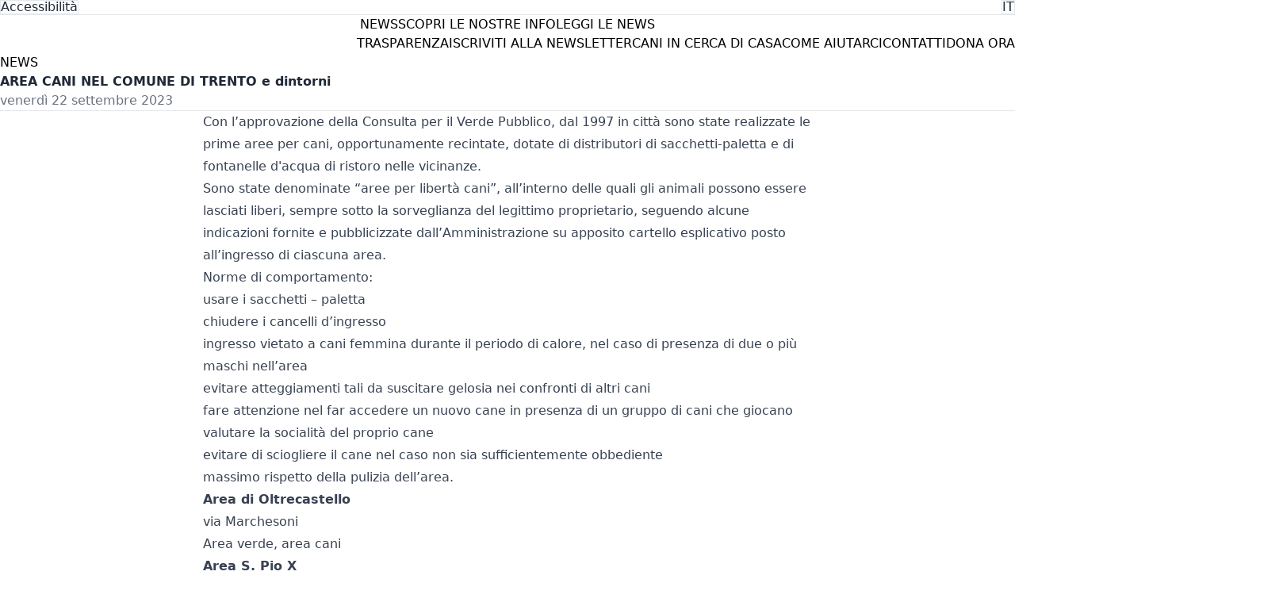

--- FILE ---
content_type: text/html; charset=utf-8
request_url: https://www.legadelcanetrento.it/it-IT/-/news/area-cani-nel-comune-di-trento
body_size: 18454
content:
<!DOCTYPE html><html lang="it-IT"><head><meta charSet="utf-8"/><meta name="viewport" content="width=device-width, initial-scale=1"/><link rel="icon" type="image/x-icon" href="https://cdn.revas.app/v0/01fhta90797xghtvjtf9vzx7dh/01hyz65xmq91w6jy7p0x2ndta5/01hyz67b2vz6579h1bjxym1w8n/favicon-ico-ico.ico"/><link rel="canonical" href="https://www.legadelcanetrento.it/it-IT/-/news/area-cani-nel-comune-di-trento"/><meta data-templatename="default"/><title>AREA CANI NEL COMUNE DI TRENTO e dintorni</title><meta name="description" content=""/><meta property="og:type" content="website"/><meta property="og:url" content="https://www.legadelcanetrento.it/it-IT/-/news/area-cani-nel-comune-di-trento"/><meta property="og:title" content="AREA CANI NEL COMUNE DI TRENTO e dintorni"/><meta property="og:description" content=""/><meta property="og:image" content="https://static.eu1.revas-cdn.com/v0/01fhta90797xghtvjtf9vzx7dh/01haxx5tnadkc8fpnbfpfxe9ya/01hay1q41zx72a3492pv0wf44g/justin-veenema-_c_i5gmzyr0-unsplash-jpg.jpg"/><meta name="twitter:card" content="summary"/><meta name="twitter:title" content="AREA CANI NEL COMUNE DI TRENTO e dintorni"/><meta name="twitter:description" content=""/><meta name="twitter:image" content="https://static.eu1.revas-cdn.com/v0/01fhta90797xghtvjtf9vzx7dh/01haxx5tnadkc8fpnbfpfxe9ya/01hay1q41zx72a3492pv0wf44g/justin-veenema-_c_i5gmzyr0-unsplash-jpg.jpg"/><link rel="stylesheet" href="/build/_assets/tailwind-MUPNWL2Z.css"/><link rel="stylesheet" href="/build/_assets/default-RKYAFGXY.css"/></head><body><div class="z-[70] ToolBar OverrideToolBar"><div role="menubar" class="ToolBar--accessibility-configurator OverrideToolBar--accessibility-configurator" tabindex="-1" data-orientation="horizontal" style="outline:none"><button type="button" role="menuitem" id="radix-:Rn99H1:" aria-haspopup="menu" aria-expanded="false" data-state="closed" style="min-height:16px" class="AccessibilityConfigurator--trigger-button OverrideAccessibilityConfigurator--trigger-button" tabindex="-1" data-orientation="horizontal" data-radix-collection-item=""><svg class="AccessibilityConfigurator--trigger-icon OverrideAccessibilityConfigurator--trigger-icon" viewBox="0 0 15 15" fill="none" xmlns="http://www.w3.org/2000/svg"><path d="M0.877197 7.49984C0.877197 3.84216 3.84234 0.877014 7.50003 0.877014C11.1577 0.877014 14.1229 3.84216 14.1229 7.49984C14.1229 11.1575 11.1577 14.1227 7.50003 14.1227C3.84234 14.1227 0.877197 11.1575 0.877197 7.49984ZM7.50003 1.82701C4.36702 1.82701 1.8272 4.36683 1.8272 7.49984C1.8272 10.6328 4.36702 13.1727 7.50003 13.1727C10.633 13.1727 13.1729 10.6328 13.1729 7.49984C13.1729 4.36683 10.633 1.82701 7.50003 1.82701ZM7.12457 9.00001C7.06994 9.12735 6.33165 11.9592 6.33165 11.9592C6.26018 12.226 5.98601 12.3843 5.71928 12.3128C5.45255 12.2413 5.29425 11.9672 5.36573 11.7004C5.36573 11.7004 6.24661 8.87268 6.24661 8.27007V6.80099L4.28763 6.27608C4.0209 6.20461 3.86261 5.93045 3.93408 5.66371C4.00555 5.39698 4.27972 5.23869 4.54645 5.31016C4.54645 5.31016 6.20042 5.87268 6.84579 5.87268H8.15505C8.80042 5.87268 10.4534 5.31042 10.4534 5.31042C10.7202 5.23895 10.9943 5.39724 11.0658 5.66397C11.1373 5.93071 10.979 6.20487 10.7122 6.27635L8.74661 6.80303V8.27007C8.74661 8.87268 9.62663 11.6971 9.62663 11.6971C9.6981 11.9639 9.5398 12.238 9.27307 12.3095C9.00634 12.381 8.73217 12.2227 8.6607 11.956C8.6607 11.956 7.91994 9.12735 7.86866 9.00001C7.81994 8.87268 7.65006 8.87268 7.65006 8.87268H7.34317C7.34317 8.87268 7.16994 8.87268 7.12457 9.00001ZM7.50043 5.12007C8.12175 5.12007 8.62543 4.61639 8.62543 3.99507C8.62543 3.37375 8.12175 2.87007 7.50043 2.87007C6.87911 2.87007 6.37543 3.37375 6.37543 3.99507C6.37543 4.61639 6.87911 5.12007 7.50043 5.12007Z" fill="currentColor" fill-rule="evenodd" clip-rule="evenodd"></path></svg>Accessibilità</button></div><div><div role="menubar" class="Toolbar--locale-configurator OverrideToolbar--locale-configurator" tabindex="-1" data-orientation="horizontal" style="outline:none"><button type="button" role="menuitem" id="radix-:R1799H1:" aria-haspopup="menu" aria-expanded="false" data-state="closed" style="min-height:16px" class="LocaleConfigurator--trigger-button OverrideLocaleConfigurator--trigger-button" tabindex="-1" data-orientation="horizontal" data-radix-collection-item=""><svg class="LocaleConfigurator--trigger-icon OverrideLocaleConfigurator--trigger-icon" viewBox="0 0 15 15" fill="none" xmlns="http://www.w3.org/2000/svg"><path d="M7.49996 1.80002C4.35194 1.80002 1.79996 4.352 1.79996 7.50002C1.79996 10.648 4.35194 13.2 7.49996 13.2C10.648 13.2 13.2 10.648 13.2 7.50002C13.2 4.352 10.648 1.80002 7.49996 1.80002ZM0.899963 7.50002C0.899963 3.85494 3.85488 0.900024 7.49996 0.900024C11.145 0.900024 14.1 3.85494 14.1 7.50002C14.1 11.1451 11.145 14.1 7.49996 14.1C3.85488 14.1 0.899963 11.1451 0.899963 7.50002Z" fill="currentColor" fill-rule="evenodd" clip-rule="evenodd"></path><path d="M13.4999 7.89998H1.49994V7.09998H13.4999V7.89998Z" fill="currentColor" fill-rule="evenodd" clip-rule="evenodd"></path><path d="M7.09991 13.5V1.5H7.89991V13.5H7.09991zM10.375 7.49998C10.375 5.32724 9.59364 3.17778 8.06183 1.75656L8.53793 1.24341C10.2396 2.82218 11.075 5.17273 11.075 7.49998 11.075 9.82724 10.2396 12.1778 8.53793 13.7566L8.06183 13.2434C9.59364 11.8222 10.375 9.67273 10.375 7.49998zM3.99969 7.5C3.99969 5.17611 4.80786 2.82678 6.45768 1.24719L6.94177 1.75281C5.4582 3.17323 4.69969 5.32389 4.69969 7.5 4.6997 9.67611 5.45822 11.8268 6.94179 13.2472L6.45769 13.7528C4.80788 12.1732 3.9997 9.8239 3.99969 7.5z" fill="currentColor" fill-rule="evenodd" clip-rule="evenodd"></path><path d="M7.49996 3.95801C9.66928 3.95801 11.8753 4.35915 13.3706 5.19448 13.5394 5.28875 13.5998 5.50197 13.5055 5.67073 13.4113 5.83948 13.198 5.89987 13.0293 5.8056 11.6794 5.05155 9.60799 4.65801 7.49996 4.65801 5.39192 4.65801 3.32052 5.05155 1.97064 5.8056 1.80188 5.89987 1.58866 5.83948 1.49439 5.67073 1.40013 5.50197 1.46051 5.28875 1.62927 5.19448 3.12466 4.35915 5.33063 3.95801 7.49996 3.95801zM7.49996 10.85C9.66928 10.85 11.8753 10.4488 13.3706 9.6135 13.5394 9.51924 13.5998 9.30601 13.5055 9.13726 13.4113 8.9685 13.198 8.90812 13.0293 9.00238 11.6794 9.75643 9.60799 10.15 7.49996 10.15 5.39192 10.15 3.32052 9.75643 1.97064 9.00239 1.80188 8.90812 1.58866 8.9685 1.49439 9.13726 1.40013 9.30601 1.46051 9.51924 1.62927 9.6135 3.12466 10.4488 5.33063 10.85 7.49996 10.85z" fill="currentColor" fill-rule="evenodd" clip-rule="evenodd"></path></svg>it</button></div></div></div><div class="App group OverrideApp"><div class="Notification OverrideNotification group"><div class="Notification--container OverrideNotification--container"><p class="Notification--title">NEWS</p><p class="Notification--description OverrideNotification--description">SCOPRI LE NOSTRE INFO</p><a class="Notification--link OverrideNotification--link" href="/it-IT/-/news">LEGGI LE NEWS</a></div></div><div class="Header OverrideHeader group"><div class="Header--desktop-wrapper OverrideHeader--desktop-wrapper"><div class="Header--container OverrideHeader--container"><a data-attachment-width="auto" data-attachment-object="contain" class="Header--logo group OverrideHeader--logo" href="/it-IT"><div class="h-px w-px -mb-px relative z-20 "></div><figure data-is-visible="false" data-is-loaded="false" class="Attachment--figure undefined group OverrideAttachment--figure relative" role="figure"><div style="width:100%;aspect-ratio:2/1" class="AttachmentFigure--picture OverrideAttachmentFigure--picture"></div></figure></a><nav class="Header--desktop-links-wrapper OverrideHeader--desktop-links-wrapper"><ul class="Header--desktop-links OverrideHeader--desktop-links"><li><a class="GhostLink__base-size OverrideGhostLink__base-size" href="/it-IT/-/sostienici/trasparenza">TRASPARENZA</a></li><li><a href="https://www.webarea.services/form_give/index.php?pagina=form&amp;action=viewForm&amp;idform=806&amp;idEnass=85422afb467e9456013a2a51d4dff702" class="GhostLink__base-size OverrideGhostLink__base-size" target="_blank" rel="noopener, noreferrer">ISCRIVITI ALLA NEWSLETTER</a></li><li><a href="https://canile.legadelcanetrento.it" class="GhostLink__base-size OverrideGhostLink__base-size" target="_blank" rel="noopener, noreferrer">CANI IN CERCA DI CASA</a></li><li><a class="GhostLink__base-size OverrideGhostLink__base-size" href="/it-IT/-/sostienici/come-aiutarci">COME AIUTARCI</a></li><li><a class="GhostLink__base-size OverrideGhostLink__base-size" href="/it-IT/-/sostienici/contatti">CONTATTI</a></li></ul><span data-hide-on-mobile="false" class="data-[hide-on-mobile=true]:hidden data-[hide-on-mobile=true]:lg:inline-block"><a href="https://donate.stripe.com/6oE3cEfZzeyW1k4144" class="SolidLink__base-size OverrideSolidLink__base-size" target="_blank" rel="noopener, noreferrer">DONA ORA</a></span><button data-menu-open="false" class="Header--menu-button OverrideHeader--menu-button" aria-label="Menu Button"><svg width="15" height="15" viewBox="0 0 15 15" fill="none" xmlns="http://www.w3.org/2000/svg"><path d="M1.5 3C1.22386 3 1 3.22386 1 3.5C1 3.77614 1.22386 4 1.5 4H13.5C13.7761 4 14 3.77614 14 3.5C14 3.22386 13.7761 3 13.5 3H1.5ZM1 7.5C1 7.22386 1.22386 7 1.5 7H13.5C13.7761 7 14 7.22386 14 7.5C14 7.77614 13.7761 8 13.5 8H1.5C1.22386 8 1 7.77614 1 7.5ZM1 11.5C1 11.2239 1.22386 11 1.5 11H13.5C13.7761 11 14 11.2239 14 11.5C14 11.7761 13.7761 12 13.5 12H1.5C1.22386 12 1 11.7761 1 11.5Z" fill="currentColor" fill-rule="evenodd" clip-rule="evenodd"></path></svg></button></nav></div></div></div><div class="ContentPage OverrideContentPage group"><header class="ContentPage--header OverrideContentPage--header group"><div class="ContentHeader--container OverrideContentHeader--container"><div class="ContentHeaderContainer--first-slot OverrideContentHeaderContainer--first-slot"><a class="ContentHeader--feed-title OverrideContentHeader--feed-title" href="/it-IT/-/news">News</a><h1 class="ContentHeader--title OverrideContentHeader--title">AREA CANI NEL COMUNE DI TRENTO e dintorni</h1><p class="ContentHeader--published-date OverrideContentHeader--published-date">venerdì 22 settembre 2023</p></div><div class="ContentHeaderContainer--second-slot OverrideContentHeaderContainer--second-slot"><div class="ContentHeader--attachment OverrideContentHeader--attachment"><div class="h-px w-px -mb-px relative z-20 "></div><figure data-is-visible="false" data-is-loaded="false" class="Attachment--figure undefined group OverrideAttachment--figure relative" role="figure"><div style="width:100%;aspect-ratio:2/1" class="AttachmentFigure--picture OverrideAttachmentFigure--picture"></div></figure></div></div></div></header><div class="ContentPage--content-slot OverrideContentPage--content-slot group"><article class="ContentPage--content"><div class="w-full"><p>Con l’approvazione della Consulta per il Verde Pubblico, dal 1997 in città sono state realizzate le prime aree per cani, opportunamente recintate, dotate di distributori di sacchetti-paletta e di  fontanelle d'acqua di ristoro nelle vicinanze.</p>
<p>Sono state denominate “aree per libertà cani”, all’interno delle quali gli animali possono essere lasciati liberi, sempre sotto la sorveglianza del legittimo proprietario, seguendo alcune indicazioni fornite e pubblicizzate dall’Amministrazione su apposito cartello esplicativo posto all’ingresso di ciascuna area.<br>
Norme di comportamento:</p>
<ul>
<li>
<p>usare i sacchetti – paletta</p>
</li>
<li>
<p>chiudere i cancelli d’ingresso</p>
</li>
<li>
<p>ingresso vietato a cani femmina durante il periodo di calore, nel caso di presenza di due o più maschi nell’area</p>
</li>
<li>
<p>evitare atteggiamenti tali da suscitare gelosia nei confronti di altri cani</p>
</li>
<li>
<p>fare attenzione nel far accedere un nuovo cane in presenza di un gruppo di cani che giocano</p>
</li>
<li>
<p>valutare la socialità del proprio cane</p>
</li>
<li>
<p>evitare di sciogliere il cane nel caso non sia sufficientemente obbediente</p>
</li>
<li>
<p>massimo rispetto della pulizia dell’area.</p>
</li>
</ul>
<h3><strong><a href="https://www.google.com/maps/place/Area+cani/@46.0718827,11.1582079,16.5z/data=!4m18!1m11!4m10!1m3!2m2!1d11.1562506!2d46.0724143!1m5!1m1!2s46.072412,11.156155!2m2!1d11.156155!2d46.072412!3m5!1s0x478277d219b4fbaf:0x6d8c0267a93d1011!8m2!3d46.0723651!4d11.1562032!16s%2Fg%2F11k4jvxn1h?hl=it&amp;entry=ttu">Area di Oltrecastello</a></strong></h3>
<ul>
<li>
<p>via Marchesoni</p>
</li>
<li>
<p>Area verde, area cani</p>
</li>
</ul>
<h3><strong><a href="https://www.google.com/maps/place/Area+cani/@46.0516479,11.1209293,18.5z/data=!4m17!1m10!4m9!1m3!2m2!1d11.1211006!2d46.052609!1m3!2m2!1d11.1211353!2d46.0515907!3e0!3m5!1s0x478277b0d526f9d3:0xcfe9d4a2943de52!8m2!3d46.0525361!4d11.1210585!16s%2Fg%2F11s92r4tth?hl=it&amp;entry=ttu">Area S. Pio X</a></strong></h3>
<ul>
<li>
<p>via S. Pio X - via Degasperi</p>
</li>
<li>
<p>Area verde - area cani</p>
</li>
</ul>
<h3><strong><a href="https://www.google.com/maps/place/Area+cani/@46.0870213,11.1186315,18z/data=!3m1!4b1!4m19!1m12!4m11!1m3!2m2!1d11.1206283!2d46.086528!1m6!1m2!1s0x0:0x4dfbcd8b8145efa!2s46.087158,11.120144!2m2!1d11.1198858!2d46.0870751!3m5!1s0x4782717cee10ea83:0x4b8f3ef82ecf66ce!8m2!3d46.0870194!4d11.119919!16s%2Fg%2F11nch7jv_6?hl=it&amp;entry=ttu">Area via Pranzelores</a></strong></h3>
<ul>
<li>
<p>via Pranzelores, via dei Solteri</p>
</li>
<li>
<p>Area verde - area cani</p>
</li>
</ul>
<h3><strong><a href="https://www.google.com/maps/dir/Area+cani/'46.055238,11.125835'/@46.0537922,11.1258003,17.25z/data=!4m11!4m10!1m5!1m1!1s0x4782774ae2235579:0x7977eeef2239751f!2m2!1d11.123623!2d46.0546223!1m3!2m2!1d11.125835!2d46.055238?hl=it&amp;entry=ttu">Giardino Alexander Langer - ex Giardino del Salè</a></strong></h3>
<ul>
<li>
<p>Ingresso giardino da via Marsala, via Palermo, via Gramsci, viale Verona</p>
</li>
<li>
<p>Giochi bimbi con molle, sabbiera, altalena, castello combinato</p>
<ol>
<li>
<p>attrezzature per lo sport: ping-pong, campo da beach volley, percorsi salute per la mente e il fisico con strutture e pannelli esplicativi, <em><strong><a href="http://www.alzheimertrento.org/home/giardinoallenalamente/">percorso salute &quot;AllenaLaMente&quot;</a></strong></em></p>
</li>
<li>
<p>superficie 14.000 m2</p>
</li>
<li>
<p>area recintata per cani con fontana acqua potabile</p>
</li>
</ol>
</li>
</ul>
<h3><strong><a href="https://www.google.com/maps/place/Localit%C3%A0+Produttiva+I+TN/@46.1217072,11.0910217,19z/data=!4m18!1m11!4m10!1m3!2m2!1d11.090966!2d46.1223021!1m5!1m1!2s46.12196,11.090966!2m2!1d11.090966!2d46.12196!3m5!1s0x4782708855cfdd01:0x1f2d3d21a3000f2f!8m2!3d46.1235616!4d11.0936308!16s%2Fg%2F119tvy1ss?hl=it&amp;entry=ttu">Giardino al Pont dei Vodi - Spini</a></strong></h3>
<ul>
<li>
<p>Via Monaco, via del Loghet</p>
</li>
<li>
<p>Area giochi bimbi con molle, altalena, fiori parlanti, teleferica, scivoli, dondolo rotante e bilico</p>
<ol>
<li>
<p>attrezzature per lo sport: campo volley, campo calcetto</p>
</li>
<li>
<p>superficie 8.000 m2</p>
</li>
<li>
<p>area cani circa 1.100 m2</p>
</li>
</ol>
</li>
</ul>
<h3><strong><a href="https://www.google.com/maps/place/Localita'+Madonna+Bianca,+2B,+38123+Trento+TN/@46.0407099,11.1308787,96m/data=!3m1!1e3!4m18!1m11!4m10!1m3!2m2!1d11.1308387!2d46.0412283!1m5!1m1!2s46.040707,11.13071!2m2!1d11.13071!2d46.040707!3m5!1s0x4782741a1281965f:0x7dd455f4334478bb!8m2!3d46.04088!4d11.13057!16s%2Fg%2F11c23320sr?hl=it&amp;entry=ttu">Giardino - Aree verdi Madonna Bianca</a></strong></h3>
<ul>
<li>
<p>Località Madonna Bianca: ingresso da via Menguzzato e via Marighetto</p>
</li>
<li>
<p>giochi per bambini</p>
<ol>
<li>area cani con fontana acqua potabile</li>
</ol>
</li>
</ul>
<h3><strong><a href="https://www.google.com/maps/dir//'46.058201,11.117156'/@46.0580308,11.1173819,19.25z/data=!4m6!4m5!1m0!1m3!2m2!1d11.117156!2d46.058201?hl=it&amp;entry=ttu">Giardino di Maso Ginocchio</a></strong></h3>
<ul>
<li>
<p>Ingresso giardino da via Veneto, via G. Giusti, via Monte Baldo</p>
</li>
<li>
<p>Area giochi bimbi con sabbiera, molle, altalene, arrampicata, combinati</p>
<ol>
<li>
<p>attrezzature per lo sport: pista pattinaggio / pallavolo</p>
</li>
<li>
<p>superficie 9.700 m2</p>
</li>
<li>
<p>microarea cani con fontana acqua potabile esterna nelle vicinanze.</p>
</li>
</ol>
</li>
</ul>
<h3><strong><a href="https://www.google.com/maps/dir//'46.075895,11.123228'/@46.075962,11.1232835,19.75z/data=!4m6!4m5!1m0!1m3!2m2!1d11.123228!2d46.075895?hl=it&amp;entry=ttu">Giardino di piazza Centa</a></strong></h3>
<ul>
<li>
<p>piazza Centa, via Francesco Ambrosi</p>
</li>
<li>
<p>Area giochi bimbi con molle, altalene, combinato con arrampicate, scivoli e ponte tibetano</p>
<ol>
<li>
<p>attrezzature per lo sport: ping-pong, canestro basket</p>
</li>
<li>
<p>superficie 8.600 m2</p>
</li>
<li>
<p>i cani non possono accedere nel giardino ma possono accedere alla <strong>microarea</strong> con fontana acqua potabile esterna nelle vicinanze.</p>
</li>
</ol>
</li>
</ul>
<h3><strong><a href="https://www.google.com/maps/place/Area+Cani/@46.0863385,11.1362727,17.25z/data=!4m15!1m8!4m7!1m0!1m5!1m1!2s46.088572,11.134273!2m2!1d11.134273!2d46.088572!3m5!1s0x478277a9ea1acf95:0x6a20e7b00591c643!8m2!3d46.0869213!4d11.1361715!16s%2Fg%2F11gjh98lb3?hl=it&amp;entry=ttu">Giardino Martignano o Carlo Firmian</a></strong></h3>
<ul>
<li>
<p>via dell'Albera, via di Maderno, via ai Camillastri Martignano</p>
</li>
<li>
<p>Area giochi bimbi con molle, altalene, combinati con torri, scivoli, ponte mobile, arrampicate, doppio tunnel</p>
<ol>
<li>
<p>attrezzature per lo sport: campo basket / volley</p>
</li>
<li>
<p>superficie 12.300 m2</p>
</li>
<li>
<p>giardino fornito da area cani con fontana acqua potabile.</p>
</li>
</ol>
</li>
</ul>
<h3><strong><a href="https://www.google.com/maps/place/Area+cani/@46.0802451,11.1150468,18z/data=!4m18!1m11!4m10!1m3!2m2!1d11.11384!2d46.0809853!1m5!1m1!2s46.080762,11.11384!2m2!1d11.11384!2d46.080762!3m5!1s0x478271352ff6c731:0xb3ffccfc180c3fd3!8m2!3d46.080828!4d11.1138564!16s%2Fg%2F11t2xzjfhs?hl=it&amp;entry=ttu">Giardino Massimiliano I d'Asburgo - ex Giardino Cristo Re</a></strong></h3>
<ul>
<li>
<p>Ingresso giardino da via Lung’Adige Braille, via Abondi, via Bepi Mor</p>
</li>
<li>
<p>Area giochi bimbi con molle, altalene, rete arrampicata, combinato con scivoli, sabbiera, teleferica</p>
<ol>
<li>
<p>attrezzature sportive: attrezzi ginnici del percorso fitness, ping-pong, campo pallavolo, campo pallacanestro</p>
</li>
<li>
<p>superficie 20.800 m2</p>
</li>
</ol>
</li>
</ul>
<h3><strong><a href="https://www.google.com/maps/place/Area+Cani/@46.0687424,11.1277627,18.75z/data=!4m21!1m14!4m13!1m6!1m2!1s0x478277e1c21a91db:0xa7e07eb7f6f4d536!2sArea+Cani!2m2!1d11.1281262!2d46.0694991!1m5!1m1!2s46.068266,11.127691!2m2!1d11.127691!2d46.068266!3m5!1s0x478277e1c21a91db:0xa7e07eb7f6f4d536!8m2!3d46.0694991!4d11.1281262!16s%2Fg%2F11ghfq_0gb?hl=it&amp;entry=ttu">Giardino piazza Venezia</a></strong></h3>
<ul>
<li>
<p>Ingresso parco: via e piazza Venezia, via Grazioli</p>
</li>
<li>
<p>Area giochi bimbi con molle, altalene, combinate con scivoli e arrampicate</p>
<ol>
<li>
<p>attrezzature per lo sport: campo basket, ping-pong, beach volley</p>
</li>
<li>
<p>superficie 26.600 m2</p>
</li>
<li>
<p>area recintata per cani con fontana di acqua potabile esterna nelle vicinanze</p>
</li>
</ol>
</li>
</ul>
<h3><strong><a href="https://www.google.com/maps/place/Area+cani+San+Don%C3%A0/@46.0705988,11.1414228,18.25z/data=!4m21!1m14!4m13!1m6!1m2!1s0x478277a11cdaa5b3:0x4dd52c09d4bd78ee!2sArea+cani+San+Don%C3%A0!2m2!1d11.1420665!2d46.0710119!1m5!1m1!2s46.071258,11.140813!2m2!1d11.140813!2d46.071258!3m5!1s0x478277a11cdaa5b3:0x4dd52c09d4bd78ee!8m2!3d46.0710119!4d11.1420665!16s%2Fg%2F11mqm7d9vx?hl=it&amp;entry=ttu">Giardino S. Donà Itea o Carlo Bertotti</a></strong></h3>
<ul>
<li>
<p>case Itea S. Donà Trento</p>
</li>
<li>
<p>Attrezzature: area giochi bambini, ping pong. Parco fornito di area cani con fontana acqua potabile.</p>
</li>
</ul>
<h3><strong><a href="https://www.google.com/maps/place/Area+cani/@46.0552802,11.138643,17z/data=!4m22!1m15!4m14!1m6!1m2!1s0x478277149b9a33ef:0xfc3ee01d81aa1758!2sArea+cani!2m2!1d11.1378123!2d46.0547614!1m6!1m2!1s0x0:0x27f63a0aaca45df0!2s46.056289,11.137673!2m2!1d11.137673!2d46.056289!3m5!1s0x478277149b9a33ef:0xfc3ee01d81aa1758!8m2!3d46.0547614!4d11.1378123!16s%2Fg%2F11tt8jfh78?hl=it&amp;entry=ttu">Parco di Gocciadoro</a></strong></h3>
<ul>
<li>
<p>Ingresso parco da via Vicenza, via Sartori, via Asiago, via Gmeiner, via Gocciadoro</p>
</li>
<li>
<p>Giochi bimbi con molle, altalene, combinati con ponte mobile, scivoli, arrampicata in diverse stazioni</p>
<ol>
<li>
<p>attrezzature per lo sport: ping-pong, campo volley, percorso salute a sei stazioni</p>
</li>
<li>
<p>superficie 202.000 m2</p>
</li>
<li>
<p>zona recintata per cani con fontana acqua potabile.</p>
</li>
</ol>
</li>
</ul>
<h3><strong><a href="https://www.google.com/maps/place/Area+cani/@46.0965098,11.1188612,19z/data=!4m15!1m8!4m7!1m0!1m5!1m1!2s46.096998,11.119344!2m2!1d11.119344!2d46.096998!3m5!1s0x478271d23174a413:0x5b87484381a796b3!8m2!3d46.0963642!4d11.1191783!16s%2Fg%2F11q22rwsks?hl=it&amp;entry=ttu">Parco di Melta</a></strong></h3>
<ul>
<li>
<p>Ingresso parco da via Centochiavi, via 25 Aprile, via 4 Novembre</p>
</li>
<li>
<p>Area giochi bimbi (tre ampie aree gioco) con molle, palestrina, sculture in legno, casette, bilanciere a 4 posti, altalene, giochi a rete, combinato con arrampicate, combinato con scivoli, giostra a sospensione, teleferica</p>
<ol>
<li>
<p>attrezzature per lo sport: campo basket-volley-calcetto libero, due campi da calcio, ping-pong, una pista da roller di 1,2 km di lunghezza</p>
</li>
<li>
<p>superficie 110.000 m2</p>
</li>
<li>
<p>area recintata per cani (5 fontane acqua potabile nel parco)</p>
</li>
</ol>
</li>
</ul>
<h3><strong>Aldeno</strong></h3>
<p>Il Comune di Aldeno ha realizzato un area di sgambamento cani sita nei pressi <a href="https://www.google.com/maps/dir//'45.970981,11.096326'/@45.970981,11.096326,15z/data=!4m6!4m5!1m0!1m3!2m2!1d11.096326!2d45.970981?hl=it&amp;entry=ttu">del centro sportivo &quot;Le Albere&quot;.</a></p>
<p>Consulta <a href="https://drive.google.com/drive/u/5/folders/1CDwLOz4wE8MHoksikvwPKOtIHt533TWW">qui</a> il regolamento.</p>
<h3><strong><a href="https://www.comune.lavis.tn.it/Novita/Avvisi/Area-cani#">Lavis</a></strong></h3>
<p>Area cani presso parco urbano di Via dei Colli</p>
<h3><strong><a href="https://www.google.com/maps?s=web&amp;rlz=1C1CHBF_itIT922IT922&amp;sca_esv=567545457&amp;lqi=[base64]&amp;phdesc=tKESe9a-4R4&amp;vet=12ahUKEwilxc3G672BAxXa1QIHHdk3CXUQ1YkKegQIGhAB..i&amp;cs=0&amp;um=1&amp;ie=UTF-8&amp;fb=1&amp;gl=it&amp;sa=X&amp;geocode=KcGrxXKbnXhHMcbwyKXVRvSl&amp;daddr=lungo+Fersina,+38057+Pergine+Valsugana+TN">Pergine</a></strong></h3>
</div></article></div></div><div class="MainItem OverrideMainItem group"><div class="MainItem--container OverrideMainItem--container"><div class="MainItemContainer--first-slot OverrideMainItemContainer--first-slot"><h2 class="MainItem--title OverrideMainItem--title">Vuoi sostenerci?</h2><div class="MainItem--description OverrideMainItem--description"><p>La Lega Nazionale a Difesa del Cane ogni anno dedica molte delle sue risorse al finanziamento di attività e strumentazione per la cura e benessere degli amici animali. Un tuo contributo può aiutare ad assicurare un futuro migliore a migliaia di animali in cerca di cure. Prenota la tua Bags, un anno di sacchetti per le deiezioni a a sviluppo@legadelcanetrento.it</p>
</div></div><div class="MainItemContainer--second-slot OverrideMainItemContainer--second-slot"><div class="MainItem--attachment OverrideMainItem--attachment"><div class="h-px w-px -mb-px relative z-20 "></div><figure data-is-visible="false" data-is-loaded="false" class="Attachment--figure undefined group OverrideAttachment--figure relative" role="figure"><div style="width:100%;aspect-ratio:2/1" class="AttachmentFigure--picture OverrideAttachmentFigure--picture"></div></figure></div></div></div></div><div class="Footer OverrideFooter group"><div class="Footer--container OverrideFooter--container"><div class="Footer--authors OverrideFooter--authors"><div class="Author OverrideAuthor"><div data-attachment-width="auto" class="Author--image group OverrideAuthor--image"><div class="h-px w-px -mb-px relative z-20 "></div><figure data-is-visible="false" data-is-loaded="false" class="Attachment--figure undefined group OverrideAttachment--figure relative" role="figure"><div style="width:100%;aspect-ratio:2/1" class="AttachmentFigure--picture OverrideAttachmentFigure--picture"></div></figure></div><div class="Author--container OverrideAuthor--container"><p class="Author--title OverrideAuthor--title">Lega Nazionale per la Difesa del Cane sezione di Trento</p><p class="Author--description OverrideAuthor--description">Via Rodolfo Belenzani 47, 38122, Trento (TN) | P.IVA: 02006750224 | PEC: legadelcanetrento@pec.it | IBAN: IT52N0830401807000007334737</p><div class="Author--links OverrideAuthor--links"><a href="tel:3282589488" class="Author--link OverrideAuthor--link" target="_blank" rel="noopener, noreferrer">328/2589488</a><a href="mailto:segreteria@legadelcanetrento.it" class="Author--link OverrideAuthor--link" target="_blank" rel="noopener, noreferrer">segreteria@legadelcanetrento.it</a><a href="mailto:legadelcanetrento@pec.it" class="Author--link OverrideAuthor--link" target="_blank" rel="noopener, noreferrer">legadelcanetrento@pec.it</a></div></div></div></div><div class="Footer--links OverrideFooter--links"><p class="Footer--links-title OverrideFooter--links-title">Link utili</p><a class="GhostLink__base-size OverrideGhostLink__base-size" href="/it-IT/-/info/statuto">Statuto</a><a href="http://www.legadelcane.org/" class="GhostLink__base-size OverrideGhostLink__base-size" target="_blank" rel="noopener, noreferrer">Lega Nazionale per la difesa del Cane LNDC Animal Protection</a><a href="http://www.anagrafecaninatrento.it/dnn_anagrafecanina/Home.aspx" class="GhostLink__base-size OverrideGhostLink__base-size" target="_blank" rel="noopener, noreferrer">Anagrafe degli animali provincia di TN</a><a href="http://www.iso.org/iso/home.html" class="GhostLink__base-size OverrideGhostLink__base-size" target="_blank" rel="noopener, noreferrer">UNI EN ISO 9001:2015</a><a class="GhostLink__base-size OverrideGhostLink__base-size" href="/it-IT/-/5x1000">Scopro il 5x1000</a></div><div class="Footer--socials OverrideFooter--socials"><p class="Footer--links-title OverrideFooter--links-title">Social</p><a href="https://www.facebook.com/@caniletrento/?locale=it_IT" class="GhostLink__base-size OverrideGhostLink__base-size" target="_blank" rel="noopener, noreferrer"><svg xmlns="http://www.w3.org/2000/svg" width="512" height="512" viewBox="0 0 512 512" class="SocialLink--icon OverrideSocialLink--icon"><path d="M480 257.35c0-123.7-100.3-224-224-224s-224 100.3-224 224c0 111.8 81.9 204.47 189 221.29V322.12h-56.89v-64.77H221V208c0-56.13 33.45-87.16 84.61-87.16 24.51 0 50.15 4.38 50.15 4.38v55.13H327.5c-27.81 0-36.51 17.26-36.51 35v42h62.12l-9.92 64.77H291v156.54c107.1-16.81 189-109.48 189-221.31z" fill="currentColor" fill-rule="evenodd" clip-rule="evenodd"></path></svg>Facebook</a><a href="https://www.instagram.com/legadelcanetrento/?hl=it" class="GhostLink__base-size OverrideGhostLink__base-size" target="_blank" rel="noopener, noreferrer"><svg xmlns="http://www.w3.org/2000/svg" width="512" height="512" viewBox="0 0 512 512" class="SocialLink--icon OverrideSocialLink--icon"><path d="M349.33 69.33a93.62 93.62 0 0193.34 93.34v186.66a93.62 93.62 0 01-93.34 93.34H162.67a93.62 93.62 0 01-93.34-93.34V162.67a93.62 93.62 0 0193.34-93.34h186.66m0-37.33H162.67C90.8 32 32 90.8 32 162.67v186.66C32 421.2 90.8 480 162.67 480h186.66C421.2 480 480 421.2 480 349.33V162.67C480 90.8 421.2 32 349.33 32z" fill="currentColor" fill-rule="evenodd" clip-rule="evenodd"></path><path d="M377.33 162.67a28 28 0 1128-28 27.94 27.94 0 01-28 28zM256 181.33A74.67 74.67 0 11181.33 256 74.75 74.75 0 01256 181.33m0-37.33a112 112 0 10112 112 112 112 0 00-112-112z" fill="currentColor" fill-rule="evenodd" clip-rule="evenodd"></path></svg>Instagram</a></div></div><div class="Footer--foot OverrideFooter--foot"><div class="FooterFoot--container OverrideFooterFoot--container"><div class="Footer--title OverrideFooter--title">Copyright © Lega Nazionale per la Difesa del Cane sezione di Trento — 2026</div><div class="Footer--title">Il nostro sito web è ⚡️veloce, 🌱green e ♿️accessibile grazie a <!-- --> <a href="https://www.revas.io/it-IT/features/web-marketing?utm_source=&amp;utm_medium=template&amp;utm_campaign=revas_templates&amp;utm_content=template-default" class="underline">RevasOS</a></div></div></div></div></div><script>((STORAGE_KEY, restoreKey) => {
    if (!window.history.state || !window.history.state.key) {
      let key = Math.random().toString(32).slice(2);
      window.history.replaceState({
        key
      }, "");
    }
    try {
      let positions = JSON.parse(sessionStorage.getItem(STORAGE_KEY) || "{}");
      let storedY = positions[restoreKey || window.history.state.key];
      if (typeof storedY === "number") {
        window.scrollTo(0, storedY);
      }
    } catch (error) {
      console.error(error);
      sessionStorage.removeItem(STORAGE_KEY);
    }
  })("positions", null)</script><link rel="modulepreload" href="/build/entry.client-NBDFXDZZ.js"/><link rel="modulepreload" href="/build/_shared/chunk-YVZG4SNN.js"/><link rel="modulepreload" href="/build/_shared/chunk-5YXA7PAS.js"/><link rel="modulepreload" href="/build/_shared/chunk-Q3IECNXJ.js"/><link rel="modulepreload" href="/build/_shared/chunk-IZSSH4TS.js"/><link rel="modulepreload" href="/build/root-ZQDMKNYV.js"/><link rel="modulepreload" href="/build/_shared/chunk-62VMRREP.js"/><link rel="modulepreload" href="/build/_shared/chunk-WRDXN7IQ.js"/><link rel="modulepreload" href="/build/_shared/chunk-AUUCRBFX.js"/><link rel="modulepreload" href="/build/routes/$locale-JI5GGLSS.js"/><link rel="modulepreload" href="/build/routes/$locale.-.$feed.$item._index-GOLG2YIY.js"/><script>window.__remixContext = {"url":"/it-IT/-/news/area-cani-nel-comune-di-trento","state":{"loaderData":{"routes/$locale":{"textBaseUnit":0.155,"textLineBaseUnit":0.155,"spacingBaseUnit":0.155,"isHighContrastMode":false,"headCodeInjection":"","bodyCodeInjection":"","primaryColor":"#0077c1","contrastColor":"white","borderRadiusAmount":12,"fontFamily":"Open Sans, sans-serif","fontFamilyUrl":"https://fonts.googleapis.com/css2?family=Open+Sans\u0026display=swap","faviconUrl":"https://cdn.revas.app/v0/01fhta90797xghtvjtf9vzx7dh/01hyz65xmq91w6jy7p0x2ndta5/01hyz67b2vz6579h1bjxym1w8n/favicon-ico-ico.ico","websiteLocale":"it-IT","canonicalUrl":"https://www.legadelcanetrento.it/it-IT","metadata":{},"themeMetadata":{},"websiteLogoUrl":"https://cdn.revas.app/v0/01fhta90797xghtvjtf9vzx7dh/01hyz65xmq91w6jy7p0x2ndta5/01js1w2nat3b49pxq5sy1pjjw7/logo-istituzionale-lndc-tn-10-jpeg.jpeg","websiteTitle":"Lega Nazionale per la Difesa del Cane sezione di Trento","navigation":[{"title":"TRASPARENZA","url":"/it-IT/-/sostienici/trasparenza","metadata":{}},{"title":"ISCRIVITI ALLA NEWSLETTER","url":"https://www.webarea.services/form_give/index.php?pagina=form\u0026action=viewForm\u0026idform=806\u0026idEnass=85422afb467e9456013a2a51d4dff702","metadata":{}},{"title":"CANI IN CERCA DI CASA","url":"https://canile.legadelcanetrento.it","metadata":{}},{"title":"COME AIUTARCI","url":"/it-IT/-/sostienici/come-aiutarci","metadata":{}},{"title":"CONTATTI","url":"/it-IT/-/sostienici/contatti","metadata":{}}],"authors":[{"title":"Lega Nazionale per la Difesa del Cane sezione di Trento","description":"Via Rodolfo Belenzani 47, 38122, Trento (TN) | P.IVA: 02006750224 | PEC: legadelcanetrento@pec.it | IBAN: IT52N0830401807000007334737","attachmentCaption":"","attachmentDescription":"Lega Nazionale per la Difesa del Cane sezione di Trento","attachmentMediaType":"image/*","attachmentMetadata":{},"attachmentUrl":"https://cdn.revas.app/v0/01fhta90797xghtvjtf9vzx7dh/01hyz6bzkkqd2xa1qr8c52w3fq/01hyz6caefjrn9dvnb6t114cv9/logolega_b-png-png.png","links":[{"title":"328/2589488","url":"tel:3282589488","metadata":{}},{"title":"segreteria@legadelcanetrento.it","url":"mailto:segreteria@legadelcanetrento.it","metadata":{}},{"title":"legadelcanetrento@pec.it","url":"mailto:legadelcanetrento@pec.it","metadata":{}}],"metadata":{}}],"links":[{"title":"Statuto","url":"/it-IT/-/info/statuto","metadata":{}},{"title":"Lega Nazionale per la difesa del Cane LNDC Animal Protection","url":"http://www.legadelcane.org/","metadata":{}},{"title":"Anagrafe degli animali provincia di TN","url":"http://www.anagrafecaninatrento.it/dnn_anagrafecanina/Home.aspx","metadata":{}},{"title":"UNI EN ISO 9001:2015","url":"http://www.iso.org/iso/home.html","metadata":{}},{"title":"Scopro il 5x1000","url":"/it-IT/-/5x1000","metadata":{}}],"socials":[{"type":"facebook","title":"Facebook","url":"https://www.facebook.com/@caniletrento/?locale=it_IT","metadata":{}},{"type":"instagram","title":"Instagram","url":"https://www.instagram.com/legadelcanetrento/?hl=it","metadata":{}}],"currentContrastMode":"default","textIncreaseAmount":"default","translations":{"error_loading_page":"La pagina non si è caricata correttamente","wait_and_retry":"La pagina non si sta caricando correttamente a causa di un problema tecnico. Aspetta un po' e poi riprova a caricare la pagina.","page_not_found":"Questa pagina non esiste","page_does_not_exist":"La pagina che stai cercando non esiste o è stata spostata. Controlla che l'indirizzo sia giusto oppure torna alla homepage e prova a cercarla da lì","go_back_home":"Torna alla home","website_error":"Il sito non si è caricato correttamente","wait_website_and_retry":"Il sito web non si sta caricando correttamente a causa di un problema tecnico. Aspetta un po' e poi riprova a caricare la pagina.","change_language":"Cambia lingua","web_standard_accessibility_compliance":"Accessibilità web standard W3C per la WCAG Compliance","accessibility_settings":"Accessibilità","change_contrast":"Cambia contrasto","normal_contrast":"Normale","high_contrast":"Elevato","change_text_size":"Dimensione del testo","normal_text_size":"Normale","medium_text_size":"50%","high_text_size":"100%","max_text_size":"200%","fast_green_accessible_website_thanks_to":"Il nostro sito web è ⚡️veloce, 🌱green e ♿️accessibile grazie a ","read_more":"Vedi tutti","about_this_website":"Chi siamo","social_links":"Social","useful_links":"Link utili","read_this_item":"Leggi"},"availableLanguages":["it-IT","en-US"],"selectedLocale":"","notification":{"title":"NEWS","description":"SCOPRI LE NOSTRE INFO","linkMetadata":{},"linkTitle":"LEGGI LE NEWS","linkUrl":"/it-IT/-/news","metadata":{}},"mainItem":{"title":"Vuoi sostenerci?","description":"\u003cp\u003eLa Lega Nazionale a Difesa del Cane ogni anno dedica molte delle sue risorse al finanziamento di attività e strumentazione per la cura e benessere degli amici animali. Un tuo contributo può aiutare ad assicurare un futuro migliore a migliaia di animali in cerca di cure. Prenota la tua Bags, un anno di sacchetti per le deiezioni a a sviluppo@legadelcanetrento.it\u003c/p\u003e\n","linkMetadata":{},"linkTitle":"","linkUrl":"","metadata":{},"attachmentCaption":"","attachmentDescription":"Grafica delle poop bags con immagine della confezione e testo che dice: Con ogni confezione tre gesti d'amore.","attachmentMediaType":"image/*","attachmentMetadata":{},"attachmentUrl":"https://cdn.revas.app/v0/01fhta90797xghtvjtf9vzx7dh/01hyz69xh86zk3z4ysdghf34r7/01j9ntgee69zd98ssqt0esezcy/poop-bags-1200x900-jpg.jpg"},"mainLink":{"title":"DONA ORA","url":"https://donate.stripe.com/6oE3cEfZzeyW1k4144","metadata":{}}},"routes/$locale.-.$feed.$item._index":{"meta":{"title":"AREA CANI NEL COMUNE DI TRENTO e dintorni","description":"","imageUrl":"https://static.eu1.revas-cdn.com/v0/01fhta90797xghtvjtf9vzx7dh/01haxx5tnadkc8fpnbfpfxe9ya/01hay1q41zx72a3492pv0wf44g/justin-veenema-_c_i5gmzyr0-unsplash-jpg.jpg"},"openGraphData":{"title":"AREA CANI NEL COMUNE DI TRENTO e dintorni","description":"","imageUrl":"https://static.eu1.revas-cdn.com/v0/01fhta90797xghtvjtf9vzx7dh/01haxx5tnadkc8fpnbfpfxe9ya/01hay1q41zx72a3492pv0wf44g/justin-veenema-_c_i5gmzyr0-unsplash-jpg.jpg"},"twitterMeta":{"title":"AREA CANI NEL COMUNE DI TRENTO e dintorni","description":"","imageUrl":"https://static.eu1.revas-cdn.com/v0/01fhta90797xghtvjtf9vzx7dh/01haxx5tnadkc8fpnbfpfxe9ya/01hay1q41zx72a3492pv0wf44g/justin-veenema-_c_i5gmzyr0-unsplash-jpg.jpg"},"canonicalUrl":"https://www.legadelcanetrento.it/it-IT/-/news/area-cani-nel-comune-di-trento","title":"AREA CANI NEL COMUNE DI TRENTO e dintorni","description":"","metadata":{},"feedTitle":"News","feedPath":"/it-IT/-/news","attachmentUrl":"https://static.eu1.revas-cdn.com/v0/01fhta90797xghtvjtf9vzx7dh/01haxx5tnadkc8fpnbfpfxe9ya/01hay1q41zx72a3492pv0wf44g/justin-veenema-_c_i5gmzyr0-unsplash-jpg.jpg","attachmentMediaType":"image/*","attachmentDescription":"AREA CANI NEL COMUNE DI TRENTO e dintorni","attachmentCaption":"","attachmentMetadata":{},"content":"\u003cp\u003eCon l’approvazione della Consulta per il Verde Pubblico, dal 1997 in città sono state realizzate le prime aree per cani, opportunamente recintate, dotate di distributori di sacchetti-paletta e di  fontanelle d'acqua di ristoro nelle vicinanze.\u003c/p\u003e\n\u003cp\u003eSono state denominate “aree per libertà cani”, all’interno delle quali gli animali possono essere lasciati liberi, sempre sotto la sorveglianza del legittimo proprietario, seguendo alcune indicazioni fornite e pubblicizzate dall’Amministrazione su apposito cartello esplicativo posto all’ingresso di ciascuna area.\u003cbr\u003e\nNorme di comportamento:\u003c/p\u003e\n\u003cul\u003e\n\u003cli\u003e\n\u003cp\u003eusare i sacchetti – paletta\u003c/p\u003e\n\u003c/li\u003e\n\u003cli\u003e\n\u003cp\u003echiudere i cancelli d’ingresso\u003c/p\u003e\n\u003c/li\u003e\n\u003cli\u003e\n\u003cp\u003eingresso vietato a cani femmina durante il periodo di calore, nel caso di presenza di due o più maschi nell’area\u003c/p\u003e\n\u003c/li\u003e\n\u003cli\u003e\n\u003cp\u003eevitare atteggiamenti tali da suscitare gelosia nei confronti di altri cani\u003c/p\u003e\n\u003c/li\u003e\n\u003cli\u003e\n\u003cp\u003efare attenzione nel far accedere un nuovo cane in presenza di un gruppo di cani che giocano\u003c/p\u003e\n\u003c/li\u003e\n\u003cli\u003e\n\u003cp\u003evalutare la socialità del proprio cane\u003c/p\u003e\n\u003c/li\u003e\n\u003cli\u003e\n\u003cp\u003eevitare di sciogliere il cane nel caso non sia sufficientemente obbediente\u003c/p\u003e\n\u003c/li\u003e\n\u003cli\u003e\n\u003cp\u003emassimo rispetto della pulizia dell’area.\u003c/p\u003e\n\u003c/li\u003e\n\u003c/ul\u003e\n\u003ch3\u003e\u003cstrong\u003e\u003ca href=\"https://www.google.com/maps/place/Area+cani/@46.0718827,11.1582079,16.5z/data=!4m18!1m11!4m10!1m3!2m2!1d11.1562506!2d46.0724143!1m5!1m1!2s46.072412,11.156155!2m2!1d11.156155!2d46.072412!3m5!1s0x478277d219b4fbaf:0x6d8c0267a93d1011!8m2!3d46.0723651!4d11.1562032!16s%2Fg%2F11k4jvxn1h?hl=it\u0026amp;entry=ttu\"\u003eArea di Oltrecastello\u003c/a\u003e\u003c/strong\u003e\u003c/h3\u003e\n\u003cul\u003e\n\u003cli\u003e\n\u003cp\u003evia Marchesoni\u003c/p\u003e\n\u003c/li\u003e\n\u003cli\u003e\n\u003cp\u003eArea verde, area cani\u003c/p\u003e\n\u003c/li\u003e\n\u003c/ul\u003e\n\u003ch3\u003e\u003cstrong\u003e\u003ca href=\"https://www.google.com/maps/place/Area+cani/@46.0516479,11.1209293,18.5z/data=!4m17!1m10!4m9!1m3!2m2!1d11.1211006!2d46.052609!1m3!2m2!1d11.1211353!2d46.0515907!3e0!3m5!1s0x478277b0d526f9d3:0xcfe9d4a2943de52!8m2!3d46.0525361!4d11.1210585!16s%2Fg%2F11s92r4tth?hl=it\u0026amp;entry=ttu\"\u003eArea S. Pio X\u003c/a\u003e\u003c/strong\u003e\u003c/h3\u003e\n\u003cul\u003e\n\u003cli\u003e\n\u003cp\u003evia S. Pio X - via Degasperi\u003c/p\u003e\n\u003c/li\u003e\n\u003cli\u003e\n\u003cp\u003eArea verde - area cani\u003c/p\u003e\n\u003c/li\u003e\n\u003c/ul\u003e\n\u003ch3\u003e\u003cstrong\u003e\u003ca href=\"https://www.google.com/maps/place/Area+cani/@46.0870213,11.1186315,18z/data=!3m1!4b1!4m19!1m12!4m11!1m3!2m2!1d11.1206283!2d46.086528!1m6!1m2!1s0x0:0x4dfbcd8b8145efa!2s46.087158,11.120144!2m2!1d11.1198858!2d46.0870751!3m5!1s0x4782717cee10ea83:0x4b8f3ef82ecf66ce!8m2!3d46.0870194!4d11.119919!16s%2Fg%2F11nch7jv_6?hl=it\u0026amp;entry=ttu\"\u003eArea via Pranzelores\u003c/a\u003e\u003c/strong\u003e\u003c/h3\u003e\n\u003cul\u003e\n\u003cli\u003e\n\u003cp\u003evia Pranzelores, via dei Solteri\u003c/p\u003e\n\u003c/li\u003e\n\u003cli\u003e\n\u003cp\u003eArea verde - area cani\u003c/p\u003e\n\u003c/li\u003e\n\u003c/ul\u003e\n\u003ch3\u003e\u003cstrong\u003e\u003ca href=\"https://www.google.com/maps/dir/Area+cani/'46.055238,11.125835'/@46.0537922,11.1258003,17.25z/data=!4m11!4m10!1m5!1m1!1s0x4782774ae2235579:0x7977eeef2239751f!2m2!1d11.123623!2d46.0546223!1m3!2m2!1d11.125835!2d46.055238?hl=it\u0026amp;entry=ttu\"\u003eGiardino Alexander Langer - ex Giardino del Salè\u003c/a\u003e\u003c/strong\u003e\u003c/h3\u003e\n\u003cul\u003e\n\u003cli\u003e\n\u003cp\u003eIngresso giardino da via Marsala, via Palermo, via Gramsci, viale Verona\u003c/p\u003e\n\u003c/li\u003e\n\u003cli\u003e\n\u003cp\u003eGiochi bimbi con molle, sabbiera, altalena, castello combinato\u003c/p\u003e\n\u003col\u003e\n\u003cli\u003e\n\u003cp\u003eattrezzature per lo sport: ping-pong, campo da beach volley, percorsi salute per la mente e il fisico con strutture e pannelli esplicativi, \u003cem\u003e\u003cstrong\u003e\u003ca href=\"http://www.alzheimertrento.org/home/giardinoallenalamente/\"\u003epercorso salute \u0026quot;AllenaLaMente\u0026quot;\u003c/a\u003e\u003c/strong\u003e\u003c/em\u003e\u003c/p\u003e\n\u003c/li\u003e\n\u003cli\u003e\n\u003cp\u003esuperficie 14.000 m2\u003c/p\u003e\n\u003c/li\u003e\n\u003cli\u003e\n\u003cp\u003earea recintata per cani con fontana acqua potabile\u003c/p\u003e\n\u003c/li\u003e\n\u003c/ol\u003e\n\u003c/li\u003e\n\u003c/ul\u003e\n\u003ch3\u003e\u003cstrong\u003e\u003ca href=\"https://www.google.com/maps/place/Localit%C3%A0+Produttiva+I+TN/@46.1217072,11.0910217,19z/data=!4m18!1m11!4m10!1m3!2m2!1d11.090966!2d46.1223021!1m5!1m1!2s46.12196,11.090966!2m2!1d11.090966!2d46.12196!3m5!1s0x4782708855cfdd01:0x1f2d3d21a3000f2f!8m2!3d46.1235616!4d11.0936308!16s%2Fg%2F119tvy1ss?hl=it\u0026amp;entry=ttu\"\u003eGiardino al Pont dei Vodi - Spini\u003c/a\u003e\u003c/strong\u003e\u003c/h3\u003e\n\u003cul\u003e\n\u003cli\u003e\n\u003cp\u003eVia Monaco, via del Loghet\u003c/p\u003e\n\u003c/li\u003e\n\u003cli\u003e\n\u003cp\u003eArea giochi bimbi con molle, altalena, fiori parlanti, teleferica, scivoli, dondolo rotante e bilico\u003c/p\u003e\n\u003col\u003e\n\u003cli\u003e\n\u003cp\u003eattrezzature per lo sport: campo volley, campo calcetto\u003c/p\u003e\n\u003c/li\u003e\n\u003cli\u003e\n\u003cp\u003esuperficie 8.000 m2\u003c/p\u003e\n\u003c/li\u003e\n\u003cli\u003e\n\u003cp\u003earea cani circa 1.100 m2\u003c/p\u003e\n\u003c/li\u003e\n\u003c/ol\u003e\n\u003c/li\u003e\n\u003c/ul\u003e\n\u003ch3\u003e\u003cstrong\u003e\u003ca href=\"https://www.google.com/maps/place/Localita'+Madonna+Bianca,+2B,+38123+Trento+TN/@46.0407099,11.1308787,96m/data=!3m1!1e3!4m18!1m11!4m10!1m3!2m2!1d11.1308387!2d46.0412283!1m5!1m1!2s46.040707,11.13071!2m2!1d11.13071!2d46.040707!3m5!1s0x4782741a1281965f:0x7dd455f4334478bb!8m2!3d46.04088!4d11.13057!16s%2Fg%2F11c23320sr?hl=it\u0026amp;entry=ttu\"\u003eGiardino - Aree verdi Madonna Bianca\u003c/a\u003e\u003c/strong\u003e\u003c/h3\u003e\n\u003cul\u003e\n\u003cli\u003e\n\u003cp\u003eLocalità Madonna Bianca: ingresso da via Menguzzato e via Marighetto\u003c/p\u003e\n\u003c/li\u003e\n\u003cli\u003e\n\u003cp\u003egiochi per bambini\u003c/p\u003e\n\u003col\u003e\n\u003cli\u003earea cani con fontana acqua potabile\u003c/li\u003e\n\u003c/ol\u003e\n\u003c/li\u003e\n\u003c/ul\u003e\n\u003ch3\u003e\u003cstrong\u003e\u003ca href=\"https://www.google.com/maps/dir//'46.058201,11.117156'/@46.0580308,11.1173819,19.25z/data=!4m6!4m5!1m0!1m3!2m2!1d11.117156!2d46.058201?hl=it\u0026amp;entry=ttu\"\u003eGiardino di Maso Ginocchio\u003c/a\u003e\u003c/strong\u003e\u003c/h3\u003e\n\u003cul\u003e\n\u003cli\u003e\n\u003cp\u003eIngresso giardino da via Veneto, via G. Giusti, via Monte Baldo\u003c/p\u003e\n\u003c/li\u003e\n\u003cli\u003e\n\u003cp\u003eArea giochi bimbi con sabbiera, molle, altalene, arrampicata, combinati\u003c/p\u003e\n\u003col\u003e\n\u003cli\u003e\n\u003cp\u003eattrezzature per lo sport: pista pattinaggio / pallavolo\u003c/p\u003e\n\u003c/li\u003e\n\u003cli\u003e\n\u003cp\u003esuperficie 9.700 m2\u003c/p\u003e\n\u003c/li\u003e\n\u003cli\u003e\n\u003cp\u003emicroarea cani con fontana acqua potabile esterna nelle vicinanze.\u003c/p\u003e\n\u003c/li\u003e\n\u003c/ol\u003e\n\u003c/li\u003e\n\u003c/ul\u003e\n\u003ch3\u003e\u003cstrong\u003e\u003ca href=\"https://www.google.com/maps/dir//'46.075895,11.123228'/@46.075962,11.1232835,19.75z/data=!4m6!4m5!1m0!1m3!2m2!1d11.123228!2d46.075895?hl=it\u0026amp;entry=ttu\"\u003eGiardino di piazza Centa\u003c/a\u003e\u003c/strong\u003e\u003c/h3\u003e\n\u003cul\u003e\n\u003cli\u003e\n\u003cp\u003epiazza Centa, via Francesco Ambrosi\u003c/p\u003e\n\u003c/li\u003e\n\u003cli\u003e\n\u003cp\u003eArea giochi bimbi con molle, altalene, combinato con arrampicate, scivoli e ponte tibetano\u003c/p\u003e\n\u003col\u003e\n\u003cli\u003e\n\u003cp\u003eattrezzature per lo sport: ping-pong, canestro basket\u003c/p\u003e\n\u003c/li\u003e\n\u003cli\u003e\n\u003cp\u003esuperficie 8.600 m2\u003c/p\u003e\n\u003c/li\u003e\n\u003cli\u003e\n\u003cp\u003ei cani non possono accedere nel giardino ma possono accedere alla \u003cstrong\u003emicroarea\u003c/strong\u003e con fontana acqua potabile esterna nelle vicinanze.\u003c/p\u003e\n\u003c/li\u003e\n\u003c/ol\u003e\n\u003c/li\u003e\n\u003c/ul\u003e\n\u003ch3\u003e\u003cstrong\u003e\u003ca href=\"https://www.google.com/maps/place/Area+Cani/@46.0863385,11.1362727,17.25z/data=!4m15!1m8!4m7!1m0!1m5!1m1!2s46.088572,11.134273!2m2!1d11.134273!2d46.088572!3m5!1s0x478277a9ea1acf95:0x6a20e7b00591c643!8m2!3d46.0869213!4d11.1361715!16s%2Fg%2F11gjh98lb3?hl=it\u0026amp;entry=ttu\"\u003eGiardino Martignano o Carlo Firmian\u003c/a\u003e\u003c/strong\u003e\u003c/h3\u003e\n\u003cul\u003e\n\u003cli\u003e\n\u003cp\u003evia dell'Albera, via di Maderno, via ai Camillastri Martignano\u003c/p\u003e\n\u003c/li\u003e\n\u003cli\u003e\n\u003cp\u003eArea giochi bimbi con molle, altalene, combinati con torri, scivoli, ponte mobile, arrampicate, doppio tunnel\u003c/p\u003e\n\u003col\u003e\n\u003cli\u003e\n\u003cp\u003eattrezzature per lo sport: campo basket / volley\u003c/p\u003e\n\u003c/li\u003e\n\u003cli\u003e\n\u003cp\u003esuperficie 12.300 m2\u003c/p\u003e\n\u003c/li\u003e\n\u003cli\u003e\n\u003cp\u003egiardino fornito da area cani con fontana acqua potabile.\u003c/p\u003e\n\u003c/li\u003e\n\u003c/ol\u003e\n\u003c/li\u003e\n\u003c/ul\u003e\n\u003ch3\u003e\u003cstrong\u003e\u003ca href=\"https://www.google.com/maps/place/Area+cani/@46.0802451,11.1150468,18z/data=!4m18!1m11!4m10!1m3!2m2!1d11.11384!2d46.0809853!1m5!1m1!2s46.080762,11.11384!2m2!1d11.11384!2d46.080762!3m5!1s0x478271352ff6c731:0xb3ffccfc180c3fd3!8m2!3d46.080828!4d11.1138564!16s%2Fg%2F11t2xzjfhs?hl=it\u0026amp;entry=ttu\"\u003eGiardino Massimiliano I d'Asburgo - ex Giardino Cristo Re\u003c/a\u003e\u003c/strong\u003e\u003c/h3\u003e\n\u003cul\u003e\n\u003cli\u003e\n\u003cp\u003eIngresso giardino da via Lung’Adige Braille, via Abondi, via Bepi Mor\u003c/p\u003e\n\u003c/li\u003e\n\u003cli\u003e\n\u003cp\u003eArea giochi bimbi con molle, altalene, rete arrampicata, combinato con scivoli, sabbiera, teleferica\u003c/p\u003e\n\u003col\u003e\n\u003cli\u003e\n\u003cp\u003eattrezzature sportive: attrezzi ginnici del percorso fitness, ping-pong, campo pallavolo, campo pallacanestro\u003c/p\u003e\n\u003c/li\u003e\n\u003cli\u003e\n\u003cp\u003esuperficie 20.800 m2\u003c/p\u003e\n\u003c/li\u003e\n\u003c/ol\u003e\n\u003c/li\u003e\n\u003c/ul\u003e\n\u003ch3\u003e\u003cstrong\u003e\u003ca href=\"https://www.google.com/maps/place/Area+Cani/@46.0687424,11.1277627,18.75z/data=!4m21!1m14!4m13!1m6!1m2!1s0x478277e1c21a91db:0xa7e07eb7f6f4d536!2sArea+Cani!2m2!1d11.1281262!2d46.0694991!1m5!1m1!2s46.068266,11.127691!2m2!1d11.127691!2d46.068266!3m5!1s0x478277e1c21a91db:0xa7e07eb7f6f4d536!8m2!3d46.0694991!4d11.1281262!16s%2Fg%2F11ghfq_0gb?hl=it\u0026amp;entry=ttu\"\u003eGiardino piazza Venezia\u003c/a\u003e\u003c/strong\u003e\u003c/h3\u003e\n\u003cul\u003e\n\u003cli\u003e\n\u003cp\u003eIngresso parco: via e piazza Venezia, via Grazioli\u003c/p\u003e\n\u003c/li\u003e\n\u003cli\u003e\n\u003cp\u003eArea giochi bimbi con molle, altalene, combinate con scivoli e arrampicate\u003c/p\u003e\n\u003col\u003e\n\u003cli\u003e\n\u003cp\u003eattrezzature per lo sport: campo basket, ping-pong, beach volley\u003c/p\u003e\n\u003c/li\u003e\n\u003cli\u003e\n\u003cp\u003esuperficie 26.600 m2\u003c/p\u003e\n\u003c/li\u003e\n\u003cli\u003e\n\u003cp\u003earea recintata per cani con fontana di acqua potabile esterna nelle vicinanze\u003c/p\u003e\n\u003c/li\u003e\n\u003c/ol\u003e\n\u003c/li\u003e\n\u003c/ul\u003e\n\u003ch3\u003e\u003cstrong\u003e\u003ca href=\"https://www.google.com/maps/place/Area+cani+San+Don%C3%A0/@46.0705988,11.1414228,18.25z/data=!4m21!1m14!4m13!1m6!1m2!1s0x478277a11cdaa5b3:0x4dd52c09d4bd78ee!2sArea+cani+San+Don%C3%A0!2m2!1d11.1420665!2d46.0710119!1m5!1m1!2s46.071258,11.140813!2m2!1d11.140813!2d46.071258!3m5!1s0x478277a11cdaa5b3:0x4dd52c09d4bd78ee!8m2!3d46.0710119!4d11.1420665!16s%2Fg%2F11mqm7d9vx?hl=it\u0026amp;entry=ttu\"\u003eGiardino S. Donà Itea o Carlo Bertotti\u003c/a\u003e\u003c/strong\u003e\u003c/h3\u003e\n\u003cul\u003e\n\u003cli\u003e\n\u003cp\u003ecase Itea S. Donà Trento\u003c/p\u003e\n\u003c/li\u003e\n\u003cli\u003e\n\u003cp\u003eAttrezzature: area giochi bambini, ping pong. Parco fornito di area cani con fontana acqua potabile.\u003c/p\u003e\n\u003c/li\u003e\n\u003c/ul\u003e\n\u003ch3\u003e\u003cstrong\u003e\u003ca href=\"https://www.google.com/maps/place/Area+cani/@46.0552802,11.138643,17z/data=!4m22!1m15!4m14!1m6!1m2!1s0x478277149b9a33ef:0xfc3ee01d81aa1758!2sArea+cani!2m2!1d11.1378123!2d46.0547614!1m6!1m2!1s0x0:0x27f63a0aaca45df0!2s46.056289,11.137673!2m2!1d11.137673!2d46.056289!3m5!1s0x478277149b9a33ef:0xfc3ee01d81aa1758!8m2!3d46.0547614!4d11.1378123!16s%2Fg%2F11tt8jfh78?hl=it\u0026amp;entry=ttu\"\u003eParco di Gocciadoro\u003c/a\u003e\u003c/strong\u003e\u003c/h3\u003e\n\u003cul\u003e\n\u003cli\u003e\n\u003cp\u003eIngresso parco da via Vicenza, via Sartori, via Asiago, via Gmeiner, via Gocciadoro\u003c/p\u003e\n\u003c/li\u003e\n\u003cli\u003e\n\u003cp\u003eGiochi bimbi con molle, altalene, combinati con ponte mobile, scivoli, arrampicata in diverse stazioni\u003c/p\u003e\n\u003col\u003e\n\u003cli\u003e\n\u003cp\u003eattrezzature per lo sport: ping-pong, campo volley, percorso salute a sei stazioni\u003c/p\u003e\n\u003c/li\u003e\n\u003cli\u003e\n\u003cp\u003esuperficie 202.000 m2\u003c/p\u003e\n\u003c/li\u003e\n\u003cli\u003e\n\u003cp\u003ezona recintata per cani con fontana acqua potabile.\u003c/p\u003e\n\u003c/li\u003e\n\u003c/ol\u003e\n\u003c/li\u003e\n\u003c/ul\u003e\n\u003ch3\u003e\u003cstrong\u003e\u003ca href=\"https://www.google.com/maps/place/Area+cani/@46.0965098,11.1188612,19z/data=!4m15!1m8!4m7!1m0!1m5!1m1!2s46.096998,11.119344!2m2!1d11.119344!2d46.096998!3m5!1s0x478271d23174a413:0x5b87484381a796b3!8m2!3d46.0963642!4d11.1191783!16s%2Fg%2F11q22rwsks?hl=it\u0026amp;entry=ttu\"\u003eParco di Melta\u003c/a\u003e\u003c/strong\u003e\u003c/h3\u003e\n\u003cul\u003e\n\u003cli\u003e\n\u003cp\u003eIngresso parco da via Centochiavi, via 25 Aprile, via 4 Novembre\u003c/p\u003e\n\u003c/li\u003e\n\u003cli\u003e\n\u003cp\u003eArea giochi bimbi (tre ampie aree gioco) con molle, palestrina, sculture in legno, casette, bilanciere a 4 posti, altalene, giochi a rete, combinato con arrampicate, combinato con scivoli, giostra a sospensione, teleferica\u003c/p\u003e\n\u003col\u003e\n\u003cli\u003e\n\u003cp\u003eattrezzature per lo sport: campo basket-volley-calcetto libero, due campi da calcio, ping-pong, una pista da roller di 1,2 km di lunghezza\u003c/p\u003e\n\u003c/li\u003e\n\u003cli\u003e\n\u003cp\u003esuperficie 110.000 m2\u003c/p\u003e\n\u003c/li\u003e\n\u003cli\u003e\n\u003cp\u003earea recintata per cani (5 fontane acqua potabile nel parco)\u003c/p\u003e\n\u003c/li\u003e\n\u003c/ol\u003e\n\u003c/li\u003e\n\u003c/ul\u003e\n\u003ch3\u003e\u003cstrong\u003eAldeno\u003c/strong\u003e\u003c/h3\u003e\n\u003cp\u003eIl Comune di Aldeno ha realizzato un area di sgambamento cani sita nei pressi \u003ca href=\"https://www.google.com/maps/dir//'45.970981,11.096326'/@45.970981,11.096326,15z/data=!4m6!4m5!1m0!1m3!2m2!1d11.096326!2d45.970981?hl=it\u0026amp;entry=ttu\"\u003edel centro sportivo \u0026quot;Le Albere\u0026quot;.\u003c/a\u003e\u003c/p\u003e\n\u003cp\u003eConsulta \u003ca href=\"https://drive.google.com/drive/u/5/folders/1CDwLOz4wE8MHoksikvwPKOtIHt533TWW\"\u003equi\u003c/a\u003e il regolamento.\u003c/p\u003e\n\u003ch3\u003e\u003cstrong\u003e\u003ca href=\"https://www.comune.lavis.tn.it/Novita/Avvisi/Area-cani#\"\u003eLavis\u003c/a\u003e\u003c/strong\u003e\u003c/h3\u003e\n\u003cp\u003eArea cani presso parco urbano di Via dei Colli\u003c/p\u003e\n\u003ch3\u003e\u003cstrong\u003e\u003ca href=\"https://www.google.com/maps?s=web\u0026amp;rlz=1C1CHBF_itIT922IT922\u0026amp;sca_esv=567545457\u0026amp;lqi=[base64]\u0026amp;phdesc=tKESe9a-4R4\u0026amp;vet=12ahUKEwilxc3G672BAxXa1QIHHdk3CXUQ1YkKegQIGhAB..i\u0026amp;cs=0\u0026amp;um=1\u0026amp;ie=UTF-8\u0026amp;fb=1\u0026amp;gl=it\u0026amp;sa=X\u0026amp;geocode=KcGrxXKbnXhHMcbwyKXVRvSl\u0026amp;daddr=lungo+Fersina,+38057+Pergine+Valsugana+TN\"\u003ePergine\u003c/a\u003e\u003c/strong\u003e\u003c/h3\u003e\n","publishedOn":"venerdì 22 settembre 2023","feedSlug":"news","itemSlug":"area-cani-nel-comune-di-trento"},"root":null},"actionData":null,"errors":null},"future":{}};</script><script type="module" async="">import "/build/manifest-3F093685.js";
import * as route0 from "/build/root-ZQDMKNYV.js";
import * as route1 from "/build/routes/$locale-JI5GGLSS.js";
import * as route2 from "/build/routes/$locale.-.$feed.$item._index-GOLG2YIY.js";
window.__remixRouteModules = {"root":route0,"routes/$locale":route1,"routes/$locale.-.$feed.$item._index":route2};

import("/build/entry.client-NBDFXDZZ.js");</script></body></html>

--- FILE ---
content_type: text/css; charset=UTF-8
request_url: https://www.legadelcanetrento.it/build/_assets/default-RKYAFGXY.css
body_size: 8012
content:
body{align-items:stretch;display:flex;flex-direction:column;justify-content:flex-start;min-height:100vh}.App{--tw-bg-opacity:1;align-items:stretch;animation:fadeIn .3s cubic-bezier(.16,1,.3,1);background-color:rgb(255 255 255/var(--tw-bg-opacity));display:flex;flex:1 1 0%;flex-direction:column;justify-content:flex-start}:is(.dark .App){--tw-bg-opacity:1;background-color:rgb(17 24 39/var(--tw-bg-opacity))}.Page{flex:1 1 0%}@keyframes fadeIn{0%{opacity:0}to{opacity:1}}.Page{--tw-bg-opacity:1;animation:fadeIn .3s cubic-bezier(.16,1,.3,1);background-color:rgb(255 255 255/var(--tw-bg-opacity))}:is(.dark .Page){--tw-bg-opacity:1;background-color:rgb(17 24 39/var(--tw-bg-opacity))}.SolidLink__base-size{align-items:center;background-color:var(--primary-color);border-radius:var(--border-radius-inner);color:var(--primary-contrast-color);display:inline-flex;font-size:calc(var(--text-base-unit)*7);font-weight:500;gap:calc(var(--spacing-base-unit)*4);justify-content:center;line-height:calc(var(--text-line-base-unit)*10);padding:calc(var(--spacing-base-unit)*4) calc(var(--spacing-base-unit)*8);width:-moz-fit-content;width:fit-content}.SolidLink__base-size:hover{--tw-shadow:0 1px 3px 0 rgba(0,0,0,.1),0 1px 2px -1px rgba(0,0,0,.1);--tw-shadow-colored:0 1px 3px 0 var(--tw-shadow-color),0 1px 2px -1px var(--tw-shadow-color);box-shadow:var(--tw-ring-offset-shadow,0 0 #0000),var(--tw-ring-shadow,0 0 #0000),var(--tw-shadow)}.SolidLink__base-size:focus,.SolidLink__base-size:hover{--tw-ring-offset-shadow:var(--tw-ring-inset) 0 0 0 var(--tw-ring-offset-width) var(--tw-ring-offset-color);--tw-ring-shadow:var(--tw-ring-inset) 0 0 0 calc(1px + var(--tw-ring-offset-width)) var(--tw-ring-color);--tw-ring-color:var(--primary-color);--tw-ring-offset-width:2px;box-shadow:var(--tw-ring-offset-shadow),var(--tw-ring-shadow),var(--tw-shadow,0 0 #0000)}.SolidLink__base-size:active{--tw-scale-x:.98;--tw-scale-y:.98;transform:translate(var(--tw-translate-x),var(--tw-translate-y)) rotate(var(--tw-rotate)) skew(var(--tw-skew-x)) skewY(var(--tw-skew-y)) scaleX(var(--tw-scale-x)) scaleY(var(--tw-scale-y))}.SolidLink__base-size:disabled{cursor:not-allowed;opacity:.6}:is(.dark .SolidLink__base-size){background-color:var(--darker-primary-color)}@media (min-width:1024px){.SolidLink__base-size{border-radius:var(--border-radius)}}.SoftLink__base-size{--tw-bg-opacity:1;--tw-shadow:0 1px 3px 0 rgba(0,0,0,.1),0 1px 2px -1px rgba(0,0,0,.1);--tw-shadow-colored:0 1px 3px 0 var(--tw-shadow-color),0 1px 2px -1px var(--tw-shadow-color);align-items:center;background-color:rgb(255 255 255/var(--tw-bg-opacity));border-radius:var(--border-radius-inner);border-width:1px;box-shadow:var(--tw-ring-offset-shadow,0 0 #0000),var(--tw-ring-shadow,0 0 #0000),var(--tw-shadow);color:var(--primary-color);display:inline-flex;font-size:calc(var(--text-base-unit)*7);font-weight:500;gap:calc(var(--spacing-base-unit)*4);justify-content:center;line-height:calc(var(--text-line-base-unit)*10);padding:calc(var(--spacing-base-unit)*4) calc(var(--spacing-base-unit)*8);width:-moz-fit-content;width:fit-content}.SoftLink__base-size:hover{--tw-bg-opacity:1;--tw-shadow:0 1px 3px 0 rgba(0,0,0,.1),0 1px 2px -1px rgba(0,0,0,.1);--tw-shadow-colored:0 1px 3px 0 var(--tw-shadow-color),0 1px 2px -1px var(--tw-shadow-color);background-color:rgb(243 244 246/var(--tw-bg-opacity));box-shadow:var(--tw-ring-offset-shadow,0 0 #0000),var(--tw-ring-shadow,0 0 #0000),var(--tw-shadow)}.SoftLink__base-size:focus,.SoftLink__base-size:hover{--tw-ring-offset-shadow:var(--tw-ring-inset) 0 0 0 var(--tw-ring-offset-width) var(--tw-ring-offset-color);--tw-ring-shadow:var(--tw-ring-inset) 0 0 0 calc(1px + var(--tw-ring-offset-width)) var(--tw-ring-color);--tw-ring-color:var(--primary-color);--tw-ring-offset-width:2px;box-shadow:var(--tw-ring-offset-shadow),var(--tw-ring-shadow),var(--tw-shadow,0 0 #0000)}.SoftLink__base-size:active{--tw-scale-x:.98;--tw-scale-y:.98;transform:translate(var(--tw-translate-x),var(--tw-translate-y)) rotate(var(--tw-rotate)) skew(var(--tw-skew-x)) skewY(var(--tw-skew-y)) scaleX(var(--tw-scale-x)) scaleY(var(--tw-scale-y))}.SoftLink__base-size:disabled{cursor:not-allowed;opacity:.6}:is(.dark .SoftLink__base-size){color:var(--darker-primary-color)}@media (min-width:1024px){.SoftLink__base-size{border-radius:var(--border-radius)}}.OutlineLink__base-size{align-items:center;background-color:transparent;border-color:var(--primary-color);border-radius:var(--border-radius-inner);border-width:1px;color:var(--primary-color);display:inline-flex;font-size:calc(var(--text-base-unit)*5);font-weight:500;gap:calc(var(--spacing-base-unit)*4);justify-content:center;line-height:calc(var(--text-line-base-unit)*8);padding:calc(var(--spacing-base-unit)*3) calc(var(--spacing-base-unit)*6);width:-moz-fit-content;width:fit-content}.OutlineLink__base-size:hover{--tw-shadow:0 1px 3px 0 rgba(0,0,0,.1),0 1px 2px -1px rgba(0,0,0,.1);--tw-shadow-colored:0 1px 3px 0 var(--tw-shadow-color),0 1px 2px -1px var(--tw-shadow-color);background-color:var(--primary-color);box-shadow:var(--tw-ring-offset-shadow,0 0 #0000),var(--tw-ring-shadow,0 0 #0000),var(--tw-shadow);color:var(--primary-contrast-color)}.OutlineLink__base-size:focus,.OutlineLink__base-size:hover{--tw-ring-offset-shadow:var(--tw-ring-inset) 0 0 0 var(--tw-ring-offset-width) var(--tw-ring-offset-color);--tw-ring-shadow:var(--tw-ring-inset) 0 0 0 calc(1px + var(--tw-ring-offset-width)) var(--tw-ring-color);--tw-ring-color:var(--primary-color);--tw-ring-offset-width:2px;box-shadow:var(--tw-ring-offset-shadow),var(--tw-ring-shadow),var(--tw-shadow,0 0 #0000)}.OutlineLink__base-size:active{--tw-scale-x:.98;--tw-scale-y:.98;transform:translate(var(--tw-translate-x),var(--tw-translate-y)) rotate(var(--tw-rotate)) skew(var(--tw-skew-x)) skewY(var(--tw-skew-y)) scaleX(var(--tw-scale-x)) scaleY(var(--tw-scale-y))}.OutlineLink__base-size:disabled{cursor:not-allowed;opacity:.6}:is(.dark .OutlineLink__base-size){--tw-border-opacity:1;--tw-text-opacity:1;border-color:rgb(229 231 235/var(--tw-border-opacity));color:var(--darker-primary-color);color:rgb(229 231 235/var(--tw-text-opacity))}:is(.dark .OutlineLink__base-size:hover){--tw-bg-opacity:1;--tw-text-opacity:1;--tw-ring-opacity:1;--tw-ring-color:rgb(107 114 128/var(--tw-ring-opacity));background-color:rgb(55 65 81/var(--tw-bg-opacity));color:rgb(255 255 255/var(--tw-text-opacity))}:is(.dark .OutlineLink__base-size:focus){--tw-ring-opacity:1;--tw-ring-color:rgb(107 114 128/var(--tw-ring-opacity))}@media (min-width:1024px){.OutlineLink__base-size{border-radius:var(--border-radius);font-size:calc(var(--text-base-unit)*7);line-height:calc(var(--text-line-base-unit)*10)}}.GhostLink__base-size{align-items:center;background-color:transparent;border-radius:var(--border-radius-inner);display:inline-flex;font-size:calc(var(--text-base-unit)*7);font-weight:500;gap:calc(var(--spacing-base-unit)*4);justify-content:center;line-height:calc(var(--text-line-base-unit)*10);margin:calc(var(--spacing-base-unit)*-1) calc(var(--spacing-base-unit)*4*-1);padding:var(--spacing-base-unit) calc(var(--spacing-base-unit)*4);width:-moz-fit-content;width:fit-content}.GhostLink__base-size:hover{--tw-bg-opacity:1;background-color:rgb(243 244 246/var(--tw-bg-opacity));color:var(--primary-color)}.GhostLink__base-size:active{--tw-scale-x:.98;--tw-scale-y:.98;transform:translate(var(--tw-translate-x),var(--tw-translate-y)) rotate(var(--tw-rotate)) skew(var(--tw-skew-x)) skewY(var(--tw-skew-y)) scaleX(var(--tw-scale-x)) scaleY(var(--tw-scale-y))}.GhostLink__base-size:disabled{cursor:not-allowed;opacity:.6}:is(.dark .GhostLink__base-size){--tw-text-opacity:1;color:rgb(229 231 235/var(--tw-text-opacity))}:is(.dark .GhostLink__base-size:hover){--tw-bg-opacity:1;background-color:rgb(55 65 81/var(--tw-bg-opacity));color:var(--darker-primary-color)}@media (min-width:1024px){.GhostLink__base-size{border-radius:var(--border-radius)}}.TextLink__base-size{align-items:center;background-color:transparent;color:var(--primary-color);display:inline-flex;font-size:calc(var(--text-base-unit)*7);font-weight:500;gap:calc(var(--spacing-base-unit)*2);justify-content:center;line-height:calc(var(--text-line-base-unit)*10);width:-moz-fit-content;width:fit-content}.TextLink__base-size:hover{color:var(--darker-primary-color)}.TextLink__base-size:disabled{cursor:not-allowed;opacity:.6}:is(.dark .TextLink__base-size){--tw-text-opacity:1;color:var(--darker-primary-color);color:rgb(229 231 235/var(--tw-text-opacity))}:is(.dark .TextLink__base-size:hover){color:var(--primary-color)}.DefaultBlock{--tw-bg-opacity:1;align-items:stretch;background-color:rgb(255 255 255/var(--tw-bg-opacity));display:flex;flex-direction:column;gap:calc(var(--spacing-base-unit)*8);padding-bottom:calc(var(--spacing-base-unit)*8);padding-left:calc(var(--spacing-base-unit)*8);padding-right:calc(var(--spacing-base-unit)*8);position:relative;width:100%}.DefaultBlock[data-index="0"]{padding-top:calc(var(--spacing-base-unit)*8)}:is(.dark .DefaultBlock){--tw-bg-opacity:1;background-color:rgb(17 24 39/var(--tw-bg-opacity))}@media (min-width:1024px){.DefaultBlock{gap:calc(var(--spacing-base-unit)*16);padding-bottom:calc(var(--spacing-base-unit)*16);padding-left:calc(var(--spacing-base-unit)*16);padding-right:calc(var(--spacing-base-unit)*16)}.DefaultBlock[data-index="0"]{padding-top:calc(var(--spacing-base-unit)*16)}.DefaultBlock[data-has-image=false]{padding-bottom:calc(var(--spacing-base-unit)*24)}.DefaultBlock[data-has-image=false][data-index="0"]{padding-top:calc(var(--spacing-base-unit)*24)}}.DefaultBlock--container{align-items:stretch;display:flex;gap:calc(var(--spacing-base-unit)*8);height:100%;margin-left:auto;margin-right:auto;max-width:1280px;overflow:hidden;width:100%}.group[data-is-ltr=false] .DefaultBlock--container{flex-direction:column}.group[data-is-ltr=true] .DefaultBlock--container{flex-direction:column-reverse}@media (min-width:1024px){.DefaultBlock--container{gap:calc(var(--spacing-base-unit)*16)}.group[data-is-ltr=false] .DefaultBlock--container{flex-direction:row}.group[data-is-ltr=true] .DefaultBlock--container{flex-direction:row-reverse}}.DefaultBlockContainer--first-slot{align-items:flex-start;display:flex;flex-direction:column;flex-grow:1;flex-shrink:1;gap:calc(var(--spacing-base-unit)*4);height:auto;justify-content:center;margin-left:auto;margin-right:auto;max-width:640px;width:100%}.group[data-has-image=false] .DefaultBlockContainer--first-slot{max-width:1280px}.group[data-has-text-centered=true] .DefaultBlockContainer--first-slot{text-align:center}.DefaultBlockContainer--second-slot{flex-grow:1;flex-shrink:0;height:auto;padding:0;width:100%}@media (min-width:1024px){.DefaultBlockContainer--second-slot{width:50%}}.DefaultBlock--items-wrapper{--tw-bg-opacity:1;background-color:rgb(255 255 255/var(--tw-bg-opacity));height:100%;position:relative;width:100%;z-index:10}:is(.dark .DefaultBlock--items-wrapper){--tw-bg-opacity:1;background-color:rgb(17 24 39/var(--tw-bg-opacity))}.DefaultBlock--items-container{align-items:stretch;display:flex;flex-direction:column;gap:calc(var(--spacing-base-unit)*4);height:100%;justify-content:flex-start;margin-left:auto;margin-right:auto;max-width:1280px;width:100%}.group[data-has-image=false] .DefaultBlock--items-container{max-width:1280px}@media (min-width:1024px){.DefaultBlock--items-container{gap:calc(var(--spacing-base-unit)*8)}}.DefaultBlock--columns-container{align-items:flex-start;display:flex;flex-direction:column;flex-grow:1;flex-shrink:0;gap:calc(var(--spacing-base-unit)*8);height:auto;justify-content:flex-start;padding:0;width:auto}.DefaultBlock--title{--tw-text-opacity:1;color:rgb(31 41 55/var(--tw-text-opacity));font-size:calc(var(--text-base-unit)*9);font-weight:600;line-height:calc(var(--text-line-base-unit)*14);max-width:56rem}:is(.dark .DefaultBlock--title){--tw-text-opacity:1;color:rgb(107 114 128/var(--tw-text-opacity))}@media (min-width:1024px){.DefaultBlock--title{font-size:calc(var(--text-base-unit)*10);line-height:calc(var(--text-line-base-unit)*14)}}.DefaultBlock--icon{color:currentColor;display:inline-block;height:calc(var(--spacing-base-unit)*8);width:calc(var(--spacing-base-unit)*8)}@media (min-width:1024px){.DefaultBlock--icon{height:calc(var(--spacing-base-unit)*12);width:calc(var(--spacing-base-unit)*12)}}.DefaultBlock--description{--tw-text-opacity:1;color:rgb(75 85 99/var(--tw-text-opacity));font-size:calc(var(--text-base-unit)*7);font-weight:400;line-height:calc(var(--text-line-base-unit)*10);max-width:48rem}:is(.dark .DefaultBlock--description){--tw-text-opacity:1;color:rgb(107 114 128/var(--tw-text-opacity))}@media (min-width:1024px){.DefaultBlock--description{font-size:calc(var(--text-base-unit)*8);line-height:calc(var(--text-line-base-unit)*12)}}.DefaultBlock--attachment{border-radius:var(--border-radius);overflow:hidden;position:relative;width:100%}.group[data-is-video=true] .DefaultBlock--attachment{aspect-ratio:16/9}:is(.dark .DefaultBlock--attachment){opacity:.8}.DefaultBlock--link{align-items:center;background-color:transparent;color:var(--primary-color);display:inline-flex;font-size:calc(var(--text-base-unit)*7);font-weight:500;gap:calc(var(--spacing-base-unit)*2);justify-content:center;line-height:calc(var(--text-line-base-unit)*10);width:-moz-fit-content;width:fit-content}.DefaultBlock--link:hover{color:var(--darker-primary-color)}.DefaultBlock--link:disabled{cursor:not-allowed;opacity:.6}:is(.dark .DefaultBlock--link){--tw-text-opacity:1;color:var(--darker-primary-color);color:rgb(229 231 235/var(--tw-text-opacity))}:is(.dark .DefaultBlock--link:hover){color:var(--primary-color)}.MainBlock{--tw-bg-opacity:1;background-color:rgb(255 255 255/var(--tw-bg-opacity));margin-bottom:calc(var(--spacing-base-unit)*16);margin-top:calc(var(--spacing-base-unit)*16*-1);width:100%}.MainBlock:before{--tw-content:"";content:var(--tw-content);display:block;height:calc(var(--spacing-base-unit)*16);margin-bottom:calc(var(--spacing-base-unit)*16*-1);margin-top:calc(var(--spacing-base-unit)*16);position:relative;width:calc(var(--spacing-base-unit)*16)}.MainBlock[data-has-image=false]{background-color:var(--primary-color)}:is(.dark .MainBlock){--tw-bg-opacity:1;background-color:rgb(17 24 39/var(--tw-bg-opacity))}.MainBlock--container{align-items:stretch;display:flex;gap:calc(var(--spacing-base-unit)*8);height:100%;width:100%}.group[data-is-btt=false] .MainBlock--container{flex-direction:column}.group[data-is-btt=true] .MainBlock--container{flex-direction:column-reverse}.MainBlockContainer--first-slot{align-items:flex-start;display:flex;flex-direction:column;flex-grow:1;flex-shrink:1;gap:calc(var(--spacing-base-unit)*4);height:auto;justify-content:center;margin-left:auto;margin-right:auto;max-width:1280px;padding:calc(var(--spacing-base-unit)*32) calc(var(--spacing-base-unit)*8);width:100%}.group[data-has-image=true] .MainBlockContainer--first-slot{padding-bottom:calc(var(--spacing-base-unit)*16);padding-top:calc(var(--spacing-base-unit)*16)}.group[data-index="0"] .MainBlockContainer--first-slot{padding-top:calc(var(--spacing-base-unit)*16)}.group[data-has-text-centered=true] .MainBlockContainer--first-slot{text-align:center}@media (min-width:1024px){.MainBlockContainer--first-slot{padding-bottom:calc(var(--spacing-base-unit)*48);padding-top:calc(var(--spacing-base-unit)*48)}.group[data-has-image=true] .MainBlockContainer--first-slot{padding-bottom:calc(var(--spacing-base-unit)*32);padding-top:calc(var(--spacing-base-unit)*32)}.group[data-index="0"] .MainBlockContainer--first-slot{padding-top:calc(var(--spacing-base-unit)*32)}}.MainBlockContainer--second-slot{flex-grow:1;flex-shrink:0;height:auto;padding:0;width:100%}.MainBlock--items-wrapper,.group[data-has-items=true] .MainBlockContainer--second-slot{margin-top:calc(var(--spacing-base-unit)*8*-1)}.MainBlock--items-wrapper{--tw-bg-opacity:1;background-color:rgb(243 244 246/var(--tw-bg-opacity));padding:calc(var(--spacing-base-unit)*8) calc(var(--spacing-base-unit)*8) calc(var(--spacing-base-unit)*16);width:100%}.group[data-has-image=true] .MainBlock--items-wrapper,.group[data-index="0"] .MainBlock--items-wrapper{margin-top:0}:is(.dark .MainBlock--items-wrapper){--tw-bg-opacity:1;background-color:rgb(31 41 55/var(--tw-bg-opacity))}@media (min-width:1024px){.MainBlock--items-wrapper{margin-top:calc(var(--spacing-base-unit)*16*-1);padding:calc(var(--spacing-base-unit)*16) calc(var(--spacing-base-unit)*16) calc(var(--spacing-base-unit)*32)}}.MainBlock--items-container{align-items:stretch;display:flex;flex-direction:column;gap:calc(var(--spacing-base-unit)*4);justify-content:flex-start;margin-left:auto;margin-right:auto;max-width:1280px;width:100%}@media (min-width:1024px){.MainBlock--items-container{gap:calc(var(--spacing-base-unit)*8)}}.MainBlock--columns-container{align-items:flex-start;display:flex;flex-direction:column;flex-grow:1;flex-shrink:0;gap:calc(var(--spacing-base-unit)*8);height:auto;justify-content:flex-start;margin-left:auto;margin-right:auto;max-width:1280px;padding:0;width:100%}.MainBlock--title{color:var(--primary-contrast-color);font-size:calc(var(--text-base-unit)*10);font-weight:600;line-height:calc(var(--text-line-base-unit)*14);max-width:48rem}.group[data-has-image=true] .MainBlock--title{--tw-text-opacity:1;color:rgb(31 41 55/var(--tw-text-opacity))}.group[data-has-image=true] :is(.dark .MainBlock--title){--tw-text-opacity:1;color:rgb(209 213 219/var(--tw-text-opacity))}@media (min-width:1024px){.MainBlock--title{font-size:calc(var(--text-base-unit)*12);line-height:calc(var(--text-line-base-unit)*16)}}.MainBlock--icon{color:currentColor;display:inline-block;height:calc(var(--spacing-base-unit)*8);width:calc(var(--spacing-base-unit)*8)}@media (min-width:1024px){.MainBlock--icon{height:calc(var(--spacing-base-unit)*12);width:calc(var(--spacing-base-unit)*12)}}.MainBlock--description{color:var(--primary-contrast-color);font-size:calc(var(--text-base-unit)*8);font-weight:400;line-height:calc(var(--text-line-base-unit)*12);max-width:42rem;opacity:.9}.group[data-has-image=true] .MainBlock--description{--tw-text-opacity:1;color:rgb(75 85 99/var(--tw-text-opacity))}@media (min-width:1024px){.MainBlock--description{font-size:calc(var(--text-base-unit)*9);line-height:calc(var(--text-line-base-unit)*14)}}.MainBlock--attachment{overflow:hidden;position:relative;width:100%}.group[data-is-video=true] .MainBlock--attachment{aspect-ratio:16/9}:is(.dark .MainBlock--attachment){opacity:.8}.MainBlock--link{align-items:center;background-color:var(--primary-color);border-radius:var(--border-radius-inner);color:var(--primary-contrast-color);display:inline-flex;font-size:calc(var(--text-base-unit)*7);font-weight:500;gap:calc(var(--spacing-base-unit)*4);justify-content:center;line-height:calc(var(--text-line-base-unit)*10);padding:calc(var(--spacing-base-unit)*4) calc(var(--spacing-base-unit)*8);width:-moz-fit-content;width:fit-content}.MainBlock--link:hover{--tw-shadow:0 1px 3px 0 rgba(0,0,0,.1),0 1px 2px -1px rgba(0,0,0,.1);--tw-shadow-colored:0 1px 3px 0 var(--tw-shadow-color),0 1px 2px -1px var(--tw-shadow-color);box-shadow:var(--tw-ring-offset-shadow,0 0 #0000),var(--tw-ring-shadow,0 0 #0000),var(--tw-shadow)}.MainBlock--link:focus,.MainBlock--link:hover{--tw-ring-offset-shadow:var(--tw-ring-inset) 0 0 0 var(--tw-ring-offset-width) var(--tw-ring-offset-color);--tw-ring-shadow:var(--tw-ring-inset) 0 0 0 calc(1px + var(--tw-ring-offset-width)) var(--tw-ring-color);--tw-ring-color:var(--primary-color);--tw-ring-offset-width:2px;box-shadow:var(--tw-ring-offset-shadow),var(--tw-ring-shadow),var(--tw-shadow,0 0 #0000)}.MainBlock--link:active{--tw-scale-x:.98;--tw-scale-y:.98;transform:translate(var(--tw-translate-x),var(--tw-translate-y)) rotate(var(--tw-rotate)) skew(var(--tw-skew-x)) skewY(var(--tw-skew-y)) scaleX(var(--tw-scale-x)) scaleY(var(--tw-scale-y))}.MainBlock--link:disabled{cursor:not-allowed;opacity:.6}.group[data-has-image=false] .MainBlock--link{--tw-bg-opacity:1;--tw-shadow:0 1px 3px 0 rgba(0,0,0,.1),0 1px 2px -1px rgba(0,0,0,.1);--tw-shadow-colored:0 1px 3px 0 var(--tw-shadow-color),0 1px 2px -1px var(--tw-shadow-color);background-color:rgb(255 255 255/var(--tw-bg-opacity));box-shadow:var(--tw-ring-offset-shadow,0 0 #0000),var(--tw-ring-shadow,0 0 #0000),var(--tw-shadow);color:var(--primary-color)}:is(.dark .MainBlock--link){background-color:var(--darker-primary-color)}.group[data-has-image=false] :is(.dark .MainBlock--link){color:var(--darker-primary-color)}@media (min-width:1024px){.MainBlock--link{border-radius:var(--border-radius);font-size:calc(var(--text-base-unit)*8);line-height:calc(var(--text-line-base-unit)*12)}}.BlockItemsGrid{display:grid;gap:calc(var(--spacing-base-unit)*8);grid-template-columns:repeat(1,minmax(0,1fr));padding-bottom:calc(var(--spacing-base-unit)*8);padding-top:calc(var(--spacing-base-unit)*8);width:100%}@media (min-width:1024px){.BlockItemsGrid{grid-template-columns:repeat(3,minmax(0,1fr))}.BlockItemsGrid[data-columns="2"]{grid-template-columns:repeat(2,minmax(0,1fr))}.BlockItemsGrid[data-columns="4"]{grid-template-columns:repeat(4,minmax(0,1fr))}.BlockItemsGrid[data-columns="5"]{grid-template-columns:repeat(5,minmax(0,1fr))}.BlockItemsGrid[data-columns="6"]{grid-template-columns:repeat(6,minmax(0,1fr))}.BlockItemsGrid[data-columns="7"]{grid-template-columns:repeat(7,minmax(0,1fr))}.BlockItemsGrid[data-columns="8"]{grid-template-columns:repeat(8,minmax(0,1fr))}.BlockItemsGrid[data-columns="9"]{grid-template-columns:repeat(9,minmax(0,1fr))}.BlockItemsGrid[data-columns="10"]{grid-template-columns:repeat(10,minmax(0,1fr))}.BlockItemsGrid[data-columns="11"]{grid-template-columns:repeat(11,minmax(0,1fr))}.BlockItemsGrid[data-columns="12"]{grid-template-columns:repeat(12,minmax(0,1fr))}}.GridBlockItem{--tw-bg-opacity:1;background-color:rgb(255 255 255/var(--tw-bg-opacity));border-radius:var(--border-radius);display:block;height:100%;overflow:hidden;width:100%}.group[data-block-layout=default] .GridBlockItem{border-width:1px}:is(.dark .GridBlockItem){--tw-bg-opacity:1;background-color:rgb(31 41 55/var(--tw-bg-opacity))}.group[data-block-layout=default] :is(.dark .GridBlockItem){--tw-border-opacity:1;border-color:rgb(55 65 81/var(--tw-border-opacity))}@media (min-width:1024px){.GridBlockItem[data-col-span="2"]{grid-column:span 2/span 2}.GridBlockItem[data-col-span=full]{grid-column:1/-1}}.GridBlockItem--container{align-items:stretch;display:flex;height:100%;justify-content:flex-start;width:100%}.group[data-is-item-btt=false] .GridBlockItem--container{flex-direction:column}.group[data-is-item-btt=true] .GridBlockItem--container{flex-direction:column-reverse}.GridBlockItemContainer--second-slot{align-items:flex-start;display:flex;flex:1 1 0%;flex-direction:column;gap:calc(var(--spacing-base-unit)*4);height:auto;justify-content:flex-start;padding:calc(var(--spacing-base-unit)*8);width:auto}.group[data-has-item-text-centered=true] .GridBlockItemContainer--second-slot{text-align:center}.GridBlockItemContainer--first-slot{flex:none;min-height:100px}.GridBlockItem--title{--tw-text-opacity:1;color:rgb(31 41 55/var(--tw-text-opacity));font-size:calc(var(--text-base-unit)*8);font-weight:500;line-height:calc(var(--text-line-base-unit)*12)}:is(.dark .GridBlockItem--title){--tw-text-opacity:1;color:rgb(156 163 175/var(--tw-text-opacity))}.GridBlockItem--description{--tw-text-opacity:1;color:rgb(55 65 81/var(--tw-text-opacity));font-size:calc(var(--text-base-unit)*7);font-weight:400;line-height:calc(var(--text-line-base-unit)*10)}:is(.dark .GridBlockItem--description){--tw-text-opacity:1;color:rgb(107 114 128/var(--tw-text-opacity))}.GridBlockItem--attachment{overflow:hidden;position:relative;width:100%}.group[data-is-item-video=true] .GridBlockItem--attachment{aspect-ratio:16/9}:is(.dark .GridBlockItem--attachment){opacity:.8}.BlockItemsColumns{display:grid;gap:calc(var(--spacing-base-unit)*8);grid-template-columns:repeat(1,minmax(0,1fr));padding-bottom:calc(var(--spacing-base-unit)*8);padding-top:calc(var(--spacing-base-unit)*8);width:100%}@media (min-width:1024px){.BlockItemsColumns{grid-template-columns:repeat(3,minmax(0,1fr))}.BlockItemsColumns[data-columns="2"]{grid-template-columns:repeat(2,minmax(0,1fr))}.BlockItemsColumns[data-columns="4"]{grid-template-columns:repeat(4,minmax(0,1fr))}.BlockItemsColumns[data-columns="5"]{grid-template-columns:repeat(5,minmax(0,1fr))}.BlockItemsColumns[data-columns="6"]{grid-template-columns:repeat(6,minmax(0,1fr))}.BlockItemsColumns[data-columns="7"]{grid-template-columns:repeat(7,minmax(0,1fr))}.BlockItemsColumns[data-columns="8"]{grid-template-columns:repeat(8,minmax(0,1fr))}.BlockItemsColumns[data-columns="9"]{grid-template-columns:repeat(9,minmax(0,1fr))}.BlockItemsColumns[data-columns="10"]{grid-template-columns:repeat(10,minmax(0,1fr))}.BlockItemsColumns[data-columns="11"]{grid-template-columns:repeat(11,minmax(0,1fr))}.BlockItemsColumns[data-columns="12"]{grid-template-columns:repeat(12,minmax(0,1fr))}}.BlockItemsColumns--column{align-items:stretch;display:flex;flex-direction:column;gap:calc(var(--spacing-base-unit)*8);justify-content:flex-start}@media (min-width:1024px){.BlockItemsColumns--column[data-col-span="2"]{grid-column:span 2/span 2}.BlockItemsColumns--column[data-col-span=full]{grid-column:1/-1}}.ColumnsBlockItem{-moz-column-break-inside:avoid;background-color:transparent;break-inside:avoid-column;display:block;padding-bottom:calc(var(--spacing-base-unit)*8);width:100%}.ColumnsBlockItem:last-child{padding-bottom:0}.ColumnsBlockItem--container{align-items:stretch;display:flex;justify-content:flex-start;width:100%}.group[data-is-item-btt=false] .ColumnsBlockItem--container{flex-direction:column}.group[data-is-item-btt=true] .ColumnsBlockItem--container{flex-direction:column-reverse}.ColumnsBlockItemContainer--second-slot{align-items:flex-start;display:flex;flex:1 1 0%;flex-direction:column;gap:calc(var(--spacing-base-unit)*4);height:auto;justify-content:flex-start;padding:calc(var(--spacing-base-unit)*8);width:auto}.group[data-has-item-text-centered=true] .ColumnsBlockItemContainer--second-slot{text-align:center}.ColumnsBlockItemContainer--first-slot{flex:none}.ColumnsBlockItem--title{--tw-text-opacity:1;color:rgb(31 41 55/var(--tw-text-opacity));font-size:calc(var(--text-base-unit)*8);font-weight:500;line-height:calc(var(--text-line-base-unit)*12)}:is(.dark .ColumnsBlockItem--title){--tw-text-opacity:1;color:rgb(156 163 175/var(--tw-text-opacity))}.ColumnsBlockItem--description{--tw-text-opacity:1;color:rgb(55 65 81/var(--tw-text-opacity));font-size:calc(var(--text-base-unit)*7);font-weight:400;line-height:calc(var(--text-line-base-unit)*10)}:is(.dark .ColumnsBlockItem--description){--tw-text-opacity:1;color:rgb(107 114 128/var(--tw-text-opacity))}.ColumnsBlockItem--attachment{border-radius:var(--border-radius);overflow:hidden;position:relative;width:100%}:is(.dark .ColumnsBlockItem--attachment){opacity:.8}.BlockItemsLinear{display:flex;flex-direction:column;gap:calc(var(--spacing-base-unit)*8);padding-bottom:calc(var(--spacing-base-unit)*8);padding-top:calc(var(--spacing-base-unit)*8);width:100%}.LinearBlockItem{background-color:transparent;width:100%}.LinearBlockItem--container{align-items:stretch;display:flex;gap:calc(var(--spacing-base-unit)*8);height:100%;width:100%}.group[data-is-item-ltr=false] .LinearBlockItem--container{flex-direction:column}.group[data-is-item-ltr=true] .LinearBlockItem--container{flex-direction:column-reverse}@media (min-width:1024px){.group[data-is-item-ltr=false] .LinearBlockItem--container{flex-direction:row}.group[data-is-item-ltr=true] .LinearBlockItem--container{flex-direction:row-reverse}}.LinearBlockItemContainer--second-slot{align-items:flex-start;display:flex;flex:1 1 0%;flex-direction:column;gap:calc(var(--spacing-base-unit)*4);height:auto;justify-content:center;padding:0;width:auto}.group[data-has-item-text-centered=true] .LinearBlockItemContainer--second-slot{text-align:center}.LinearBlockItemContainer--first-slot{flex:none;flex-grow:0;height:auto;width:auto}.LinearBlockItem--title{--tw-text-opacity:1;color:rgb(31 41 55/var(--tw-text-opacity));font-size:calc(var(--text-base-unit)*8);font-weight:500;line-height:calc(var(--text-line-base-unit)*12)}:is(.dark .LinearBlockItem--title){--tw-text-opacity:1;color:rgb(156 163 175/var(--tw-text-opacity))}.LinearBlockItem--description{--tw-text-opacity:1;color:rgb(55 65 81/var(--tw-text-opacity));font-size:calc(var(--text-base-unit)*7);font-weight:400;line-height:calc(var(--text-line-base-unit)*10)}:is(.dark .LinearBlockItem--description){--tw-text-opacity:1;color:rgb(107 114 128/var(--tw-text-opacity))}.LinearBlockItem--attachment{border-radius:var(--border-radius);overflow:hidden;position:relative;width:calc(var(--spacing-base-unit)*32)}.group[data-is-item-video=true] .LinearBlockItem--attachment{aspect-ratio:16/9}:is(.dark .LinearBlockItem--attachment){opacity:.8}@media (min-width:1024px){.LinearBlockItem--attachment{width:calc(var(--spacing-base-unit)*64)}}.Header{height:-moz-fit-content;height:fit-content;left:0;max-height:calc(var(--spacing-base-unit)*32);position:sticky;right:0;top:0;z-index:50}.Header--desktop-wrapper{--tw-bg-opacity:.9;--tw-backdrop-blur:blur(16px);align-items:center;-webkit-backdrop-filter:var(--tw-backdrop-blur) var(--tw-backdrop-brightness) var(--tw-backdrop-contrast) var(--tw-backdrop-grayscale) var(--tw-backdrop-hue-rotate) var(--tw-backdrop-invert) var(--tw-backdrop-opacity) var(--tw-backdrop-saturate) var(--tw-backdrop-sepia);backdrop-filter:var(--tw-backdrop-blur) var(--tw-backdrop-brightness) var(--tw-backdrop-contrast) var(--tw-backdrop-grayscale) var(--tw-backdrop-hue-rotate) var(--tw-backdrop-invert) var(--tw-backdrop-opacity) var(--tw-backdrop-saturate) var(--tw-backdrop-sepia);background-color:rgb(255 255 255/var(--tw-bg-opacity));display:flex;overflow:hidden;padding:calc(var(--spacing-base-unit)*4) calc(var(--spacing-base-unit)*8)}:is(.dark .Header--desktop-wrapper){--tw-bg-opacity:.7;background-color:rgb(23 23 23/var(--tw-bg-opacity))}.Header--container{align-items:center;display:flex;gap:calc(var(--spacing-base-unit)*8);height:100%;justify-content:space-between;width:100%}.Header--logo{flex:1 1 0%;height:calc(var(--spacing-base-unit)*24);-o-object-fit:contain;object-fit:contain;-o-object-position:left;object-position:left;overflow:hidden}:is(.dark .Header--logo){opacity:.8}@media (min-width:1024px){.Header--logo{height:calc(var(--spacing-base-unit)*28)}}.Header--desktop-links{align-items:center;display:none;gap:calc(var(--spacing-base-unit)*8);justify-content:flex-start}@media (min-width:1024px){.Header--desktop-links{display:flex}}.Header--desktop-links-wrapper{align-items:center;display:flex;gap:calc(var(--spacing-base-unit)*8)}.Header--menu-button{--tw-text-opacity:1;align-items:center;aspect-ratio:1/1;border-radius:var(--border-radius-inner);border-width:1px;color:rgb(0 0 0/var(--tw-text-opacity));display:flex;height:100%;justify-content:center;padding:calc(var(--spacing-base-unit)*4)}.Header--menu-button:active{--tw-bg-opacity:1;background-color:rgb(243 244 246/var(--tw-bg-opacity))}:is(.dark .Header--menu-button){--tw-border-opacity:1;--tw-text-opacity:1;border-color:rgb(115 115 115/var(--tw-border-opacity));color:rgb(229 231 235/var(--tw-text-opacity))}:is(.dark .Header--menu-button:active){--tw-bg-opacity:1;background-color:rgb(31 41 55/var(--tw-bg-opacity))}@media (min-width:1024px){.Header--menu-button{display:none}}.Header--mobile-wrapper{--tw-bg-opacity:1;--tw-shadow:0 20px 25px -5px rgba(0,0,0,.1),0 8px 10px -6px rgba(0,0,0,.1);--tw-shadow-colored:0 20px 25px -5px var(--tw-shadow-color),0 8px 10px -6px var(--tw-shadow-color);background-color:rgb(255 255 255/var(--tw-bg-opacity));border-bottom-left-radius:var(--border-radius);border-bottom-right-radius:var(--border-radius);border-top-width:1px;box-shadow:var(--tw-ring-offset-shadow,0 0 #0000),var(--tw-ring-shadow,0 0 #0000),var(--tw-shadow);padding:calc(var(--spacing-base-unit)*16);z-index:50}:is(.dark .Header--mobile-wrapper){--tw-border-opacity:1;--tw-bg-opacity:1;background-color:rgb(17 24 39/var(--tw-bg-opacity));border-color:rgb(55 65 81/var(--tw-border-opacity))}.Header--mobile-links{flex-direction:column;gap:calc(var(--spacing-base-unit)*16)}.Header--mobile-links,.Header--mobile-main-action{align-items:center;display:flex;justify-content:center}.Header--mobile-main-action{padding-top:calc(var(--spacing-base-unit)*16);width:100%}.Notification{align-items:center;background-color:var(--primary-color);display:flex;height:-moz-fit-content;height:fit-content;justify-content:center;padding:calc(var(--spacing-base-unit)*4)}:is(.dark .Notification){background-color:var(--darker-primary-color)}@media (min-width:1024px){.Notification{height:calc(var(--spacing-base-unit)*20);padding-left:calc(var(--spacing-base-unit)*8);padding-right:calc(var(--spacing-base-unit)*8)}}.Notification--container{align-items:center;display:flex;gap:calc(var(--spacing-base-unit)*4);justify-content:space-between;width:100%}@media (min-width:1024px){.Notification--container{justify-content:center}}.Notification--title{font-weight:500}.Notification--description,.Notification--title{color:var(--primary-contrast-color);font-size:calc(var(--text-base-unit)*7);line-height:calc(var(--text-line-base-unit)*10)}.Notification--description{display:none}@media (min-width:1024px){.Notification--description{display:block}}.Notification--link{--tw-bg-opacity:.5;background-color:var(--primary-contrast-color);border-radius:var(--border-radius-inner);color:var(--primary-color);font-size:calc(var(--text-base-unit)*7);line-height:calc(var(--text-line-base-unit)*10);padding:var(--spacing-base-unit) calc(var(--spacing-base-unit)*4)}.Notification--link:focus,.Notification--link:hover{--tw-ring-offset-shadow:var(--tw-ring-inset) 0 0 0 var(--tw-ring-offset-width) var(--tw-ring-offset-color);--tw-ring-shadow:var(--tw-ring-inset) 0 0 0 calc(1px + var(--tw-ring-offset-width)) var(--tw-ring-color);--tw-ring-color:var(--primary-contrast-color);--tw-ring-offset-width:2px;box-shadow:var(--tw-ring-offset-shadow),var(--tw-ring-shadow),var(--tw-shadow,0 0 #0000)}.Notification--link:active{--tw-scale-x:.98;--tw-scale-y:.98;transform:translate(var(--tw-translate-x),var(--tw-translate-y)) rotate(var(--tw-rotate)) skew(var(--tw-skew-x)) skewY(var(--tw-skew-y)) scaleX(var(--tw-scale-x)) scaleY(var(--tw-scale-y))}:is(.dark .Notification--link){color:var(--darker-primary-color)}@media (min-width:1024px){.Notification--link{border-radius:var(--border-radius)}}.MainItem{--tw-border-opacity:1;--tw-bg-opacity:1;background-color:rgb(255 255 255/var(--tw-bg-opacity));border-color:rgb(229 231 235/var(--tw-border-opacity));border-top-width:1px;padding:calc(var(--spacing-base-unit)*8);width:100%}:is(.dark .MainItem){--tw-border-opacity:1;--tw-bg-opacity:1;background-color:rgb(17 24 39/var(--tw-bg-opacity));border-color:rgb(55 65 81/var(--tw-border-opacity))}@media (min-width:1024px){.MainItem{padding:calc(var(--spacing-base-unit)*16)}}.MainItem--container{align-items:stretch;background-color:var(--primary-color);border-radius:var(--border-radius);display:flex;flex-direction:column;gap:calc(var(--spacing-base-unit)*8);height:100%;margin-left:auto;margin-right:auto;max-width:1280px;overflow:hidden;padding:calc(var(--spacing-base-unit)*8);width:100%}:is(.dark .MainItem--container){background-color:var(--darker-primary-color)}@media (min-width:1024px){.MainItem--container{flex-direction:row;gap:calc(var(--spacing-base-unit)*16)}.group[data-has-image=false] .MainItem--container{padding-bottom:calc(var(--spacing-base-unit)*32);padding-top:calc(var(--spacing-base-unit)*32)}}.MainItemContainer--first-slot{align-items:flex-start;display:flex;flex:1 1 0%;flex-direction:column;gap:calc(var(--spacing-base-unit)*8);height:auto;justify-content:center;padding:calc(var(--spacing-base-unit)*8);width:auto}.group[data-has-image=false] .MainItemContainer--first-slot{align-items:center;text-align:center}@media (min-width:1024px){.MainItemContainer--first-slot{width:50%}}.MainItemContainer--second-slot{height:100%;width:100%}@media (min-width:1024px){.MainItemContainer--second-slot{width:50%}}.MainItem--title{color:var(--primary-contrast-color);font-size:calc(var(--text-base-unit)*12);font-weight:600;line-height:calc(var(--text-line-base-unit)*16);max-width:36rem}.MainItem--description{color:var(--primary-contrast-color);font-size:calc(var(--text-base-unit)*9);font-weight:400;line-height:calc(var(--text-line-base-unit)*14);max-width:42rem;opacity:.9}.MainItem--attachment{--tw-shadow:0 20px 25px -5px rgba(0,0,0,.1),0 8px 10px -6px rgba(0,0,0,.1);--tw-shadow-colored:0 20px 25px -5px var(--tw-shadow-color),0 8px 10px -6px var(--tw-shadow-color);border-radius:var(--border-radius-inner);box-shadow:var(--tw-ring-offset-shadow,0 0 #0000),var(--tw-ring-shadow,0 0 #0000),var(--tw-shadow);height:100%;overflow:hidden;position:relative;width:100%}.group[data-is-video=true] .MainItem--attachment{aspect-ratio:16/9}:is(.dark .MainItem--attachment){opacity:.8}.MainItem--link{align-items:center;background-color:var(--primary-contrast-color);border-radius:var(--border-radius-inner);color:var(--primary-color);display:inline-flex;font-size:calc(var(--text-base-unit)*7);font-weight:500;gap:calc(var(--spacing-base-unit)*4);justify-content:center;line-height:calc(var(--text-line-base-unit)*10);padding:calc(var(--spacing-base-unit)*4) calc(var(--spacing-base-unit)*8);width:-moz-fit-content;width:fit-content}.MainItem--link:hover{--tw-shadow:0 1px 3px 0 rgba(0,0,0,.1),0 1px 2px -1px rgba(0,0,0,.1);--tw-shadow-colored:0 1px 3px 0 var(--tw-shadow-color),0 1px 2px -1px var(--tw-shadow-color);box-shadow:var(--tw-ring-offset-shadow,0 0 #0000),var(--tw-ring-shadow,0 0 #0000),var(--tw-shadow)}.MainItem--link:focus,.MainItem--link:hover{--tw-ring-offset-shadow:var(--tw-ring-inset) 0 0 0 var(--tw-ring-offset-width) var(--tw-ring-offset-color);--tw-ring-shadow:var(--tw-ring-inset) 0 0 0 calc(1px + var(--tw-ring-offset-width)) var(--tw-ring-color);--tw-ring-color:var(--primary-color);--tw-ring-offset-width:2px;box-shadow:var(--tw-ring-offset-shadow),var(--tw-ring-shadow),var(--tw-shadow,0 0 #0000)}.MainItem--link:active{--tw-scale-x:.98;--tw-scale-y:.98;transform:translate(var(--tw-translate-x),var(--tw-translate-y)) rotate(var(--tw-rotate)) skew(var(--tw-skew-x)) skewY(var(--tw-skew-y)) scaleX(var(--tw-scale-x)) scaleY(var(--tw-scale-y))}.MainItem--link:disabled{cursor:not-allowed;opacity:.6}:is(.dark .MainItem--link){color:var(--darker-primary-color)}@media (min-width:1024px){.MainItem--link{border-radius:var(--border-radius);font-size:calc(var(--text-base-unit)*8);line-height:calc(var(--text-line-base-unit)*12)}}.Footer{--tw-bg-opacity:1;background-color:rgb(255 255 255/var(--tw-bg-opacity));border-top-width:1px}:is(.dark .Footer){--tw-border-opacity:1;--tw-bg-opacity:1;background-color:rgb(17 24 39/var(--tw-bg-opacity));border-color:rgb(55 65 81/var(--tw-border-opacity))}.Footer--logo{height:calc(var(--spacing-base-unit)*16);overflow:hidden}:is(.dark .Footer--logo){opacity:.8}@media (min-width:1024px){.Footer--logo{height:calc(var(--spacing-base-unit)*32)}}.Footer--container{display:flex;flex-direction:column;gap:calc(var(--spacing-base-unit)*8);padding:calc(var(--spacing-base-unit)*8)}@media (min-width:1024px){.Footer--container{flex-direction:row;padding:calc(var(--spacing-base-unit)*24)}}.Footer--links-title{--tw-text-opacity:1;color:rgb(107 114 128/var(--tw-text-opacity));font-size:calc(var(--text-base-unit)*7);line-height:calc(var(--text-line-base-unit)*10);text-transform:uppercase}.Footer--links{align-items:flex-start;display:flex;flex-direction:column;flex-shrink:1;gap:calc(var(--spacing-base-unit)*8);justify-content:flex-start;width:100%}@media (min-width:1024px){.Footer--links{width:20%}}.Footer--socials{align-items:flex-start;display:flex;flex-direction:column;flex-shrink:1;gap:calc(var(--spacing-base-unit)*8);justify-content:flex-start;width:100%}@media (min-width:1024px){.Footer--socials{width:20%}}.Footer--authors{align-items:flex-start;display:flex;flex:1 1 0%;flex-direction:column;gap:calc(var(--spacing-base-unit)*8);justify-content:flex-start;width:100%}@media (min-width:1024px){.Footer--authors{width:33.333333%}}.Footer--foot{border-top-width:1px;display:flex;flex-direction:column;gap:calc(var(--spacing-base-unit)*4);height:-moz-fit-content;height:fit-content;padding:calc(var(--spacing-base-unit)*4)}:is(.dark .Footer--foot){--tw-border-opacity:1;border-color:rgb(55 65 81/var(--tw-border-opacity))}@media (min-width:1024px){.Footer--foot{align-items:center;flex-direction:row;justify-content:space-between}}.FooterFoot--container{display:flex;flex-direction:column;font-size:calc(var(--text-base-unit)*5);font-weight:500;gap:calc(var(--spacing-base-unit)*2);justify-content:flex-start;line-height:calc(var(--text-line-base-unit)*8);width:100%}@media (min-width:1024px){.FooterFoot--container{align-items:center;flex-direction:row;gap:calc(var(--spacing-base-unit)*4);justify-content:space-between}}.Author,.Author--container{align-items:flex-start;display:flex;flex-direction:column;gap:calc(var(--spacing-base-unit)*4);justify-content:flex-start}.Author--container{flex-grow:0;flex-shrink:0;height:-moz-fit-content;height:fit-content;padding:0;width:-moz-fit-content;width:fit-content}.Author--title{--tw-text-opacity:1;color:rgb(17 24 39/var(--tw-text-opacity));font-size:calc(var(--text-base-unit)*8);font-weight:600;line-height:calc(var(--text-line-base-unit)*12);max-width:42rem}:is(.dark .Author--title){--tw-text-opacity:1;color:rgb(209 213 219/var(--tw-text-opacity))}@media (min-width:1024px){.Author--title{font-size:calc(var(--text-base-unit)*9);line-height:calc(var(--text-line-base-unit)*14)}}.Author--description{--tw-text-opacity:1;color:rgb(75 85 99/var(--tw-text-opacity));font-size:calc(var(--text-base-unit)*7);line-height:calc(var(--text-line-base-unit)*10);max-width:32rem}:is(.dark .Author--description){--tw-text-opacity:1;color:rgb(156 163 175/var(--tw-text-opacity))}.Author--image{align-items:flex-start;box-sizing:content-box;display:flex;height:calc(var(--spacing-base-unit)*24);justify-content:flex-start;overflow:hidden;width:100%}:is(.dark .Author--image){opacity:.8}.Author--links{align-items:center;display:flex;flex-wrap:wrap;gap:calc(var(--spacing-base-unit)*4);justify-content:flex-start}@media (min-width:1024px){.Author--links{gap:calc(var(--spacing-base-unit)*8)}}.Author--link{align-items:center;background-color:transparent;border-radius:var(--border-radius-inner);color:var(--primary-color);display:inline-flex;font-size:calc(var(--text-base-unit)*7);font-weight:500;gap:calc(var(--spacing-base-unit)*4);justify-content:center;line-height:calc(var(--text-line-base-unit)*10);width:-moz-fit-content;width:fit-content}.Author--link:active{--tw-scale-x:.98;--tw-scale-y:.98;transform:translate(var(--tw-translate-x),var(--tw-translate-y)) rotate(var(--tw-rotate)) skew(var(--tw-skew-x)) skewY(var(--tw-skew-y)) scaleX(var(--tw-scale-x)) scaleY(var(--tw-scale-y))}.Author--link:disabled{cursor:not-allowed;opacity:.6}:is(.dark .Author--link){--tw-text-opacity:1;color:var(--darker-primary-color);color:rgb(229 231 235/var(--tw-text-opacity))}@media (min-width:1024px){.Author--link{border-radius:var(--border-radius)}}.SocialLink--icon{fill:currentColor;stroke:currentColor;color:currentColor;height:calc(var(--spacing-base-unit)*9);width:calc(var(--spacing-base-unit)*9)}.Attachment--figure,.Attachment--video{height:100%;width:100%}.Attachment--figure{display:block;overflow:hidden;position:relative}@keyframes pulse{50%{opacity:.5}}.Attachment--figure[data-is-loaded=false]{--tw-bg-opacity:1;animation:pulse 2s cubic-bezier(.4,0,.6,1) infinite;background-color:rgb(243 244 246/var(--tw-bg-opacity))}.AttachmentFigure--picture{display:block;height:100%;overflow:hidden;width:100%}.AttachmentFigure--caption{--tw-text-opacity:1;color:rgb(156 163 175/var(--tw-text-opacity));font-size:calc(var(--text-base-unit)*5);line-height:calc(var(--text-line-base-unit)*8);padding-bottom:calc(var(--spacing-base-unit)*4);padding-top:calc(var(--spacing-base-unit)*4);text-align:center}.AttachmentPicture--image,.AttachmentPicture--source{height:100%;-o-object-fit:cover;object-fit:cover;width:100%}.group[data-attachment-width=auto] .AttachmentPicture--image{width:auto}.group[data-attachment-object=contain] .AttachmentPicture--image{-o-object-fit:contain;object-fit:contain}.FeedBlockItem{--tw-border-opacity:1;--tw-bg-opacity:1;background-color:rgb(255 255 255/var(--tw-bg-opacity));border-color:rgb(229 231 235/var(--tw-border-opacity));border-radius:var(--border-radius);border-width:1px;display:block;height:100%;overflow:hidden;width:100%}.FeedBlockItem:hover[data-has-link=true]{--tw-ring-offset-shadow:var(--tw-ring-inset) 0 0 0 var(--tw-ring-offset-width) var(--tw-ring-offset-color);--tw-ring-shadow:var(--tw-ring-inset) 0 0 0 calc(2px + var(--tw-ring-offset-width)) var(--tw-ring-color);--tw-ring-opacity:1;--tw-ring-color:rgb(209 213 219/var(--tw-ring-opacity));box-shadow:var(--tw-ring-offset-shadow),var(--tw-ring-shadow),var(--tw-shadow,0 0 #0000)}.FeedBlockItem:active[data-has-link=true]{--tw-scale-x:.98;--tw-scale-y:.98;transform:translate(var(--tw-translate-x),var(--tw-translate-y)) rotate(var(--tw-rotate)) skew(var(--tw-skew-x)) skewY(var(--tw-skew-y)) scaleX(var(--tw-scale-x)) scaleY(var(--tw-scale-y))}:is(.dark .FeedBlockItem){--tw-border-opacity:1;--tw-bg-opacity:1;background-color:rgb(31 41 55/var(--tw-bg-opacity));border-color:rgb(55 65 81/var(--tw-border-opacity))}:is(.dark .FeedBlockItem):hover{--tw-ring-opacity:1;--tw-ring-color:rgb(107 114 128/var(--tw-ring-opacity))}.FeedBlockItem--container{align-items:stretch;display:flex;flex-direction:column;height:100%;justify-content:flex-start;width:100%}.FeedBlockItemContainer--second-slot{align-items:stretch;display:flex;flex:1 1 0%;flex-direction:column;gap:calc(var(--spacing-base-unit)*4);height:auto;justify-content:flex-start;padding:calc(var(--spacing-base-unit)*8);width:auto}.FeedBlockItemContainer--first-slot{flex:none;height:auto;width:auto}.FeedBlockItem--title{--tw-text-opacity:1;color:rgb(31 41 55/var(--tw-text-opacity));font-size:calc(var(--text-base-unit)*8);font-weight:600;line-height:calc(var(--text-line-base-unit)*12)}.group[data-has-link=true]:hover .FeedBlockItem--title{opacity:.7}:is(.dark .FeedBlockItem--title){--tw-text-opacity:1;color:rgb(156 163 175/var(--tw-text-opacity))}.FeedBlockItem--description{-webkit-box-orient:vertical;-webkit-line-clamp:3;--tw-text-opacity:1;color:rgb(55 65 81/var(--tw-text-opacity));display:-webkit-box;flex:1 1 0%;font-size:calc(var(--text-base-unit)*7);font-weight:400;line-height:calc(var(--text-line-base-unit)*10);overflow:hidden}:is(.dark .FeedBlockItem--description){--tw-text-opacity:1;color:rgb(107 114 128/var(--tw-text-opacity))}.FeedBlockItem--date{--tw-text-opacity:1;color:rgb(107 114 128/var(--tw-text-opacity));font-size:calc(var(--text-base-unit)*7);font-weight:400;line-height:calc(var(--text-line-base-unit)*10)}:is(.dark .FeedBlockItem--date){--tw-text-opacity:1;color:rgb(55 65 81/var(--tw-text-opacity))}.FeedBlockItem--attachment{aspect-ratio:auto;overflow:hidden;position:relative;width:100%}.group[data-is-item-video=true] .FeedBlockItem--attachment{aspect-ratio:16/9}:is(.dark .FeedBlockItem--attachment){opacity:.8}.FeedBlockItem--attachment-image{transition-duration:.3s;transition-property:all;transition-timing-function:cubic-bezier(.4,0,.2,1)}.group[data-feed-item=true]:hover .FeedBlockItem--attachment-image{--tw-scale-x:1.1;--tw-scale-y:1.1;transform:translate(var(--tw-translate-x),var(--tw-translate-y)) rotate(var(--tw-rotate)) skew(var(--tw-skew-x)) skewY(var(--tw-skew-y)) scaleX(var(--tw-scale-x)) scaleY(var(--tw-scale-y))}.FeedPage{--tw-bg-opacity:1;background-color:rgb(255 255 255/var(--tw-bg-opacity));flex:1 1 0%;width:100%}:is(.dark .FeedPage){--tw-bg-opacity:1;background-color:rgb(17 24 39/var(--tw-bg-opacity))}.FeedPage--header-container{--tw-border-opacity:1;border-bottom-width:1px;border-color:rgb(229 231 235/var(--tw-border-opacity));padding:calc(var(--spacing-base-unit)*8);width:100%}:is(.dark .FeedPage--header-container){--tw-border-opacity:1;border-color:rgb(75 85 99/var(--tw-border-opacity))}@media (min-width:1024px){.FeedPage--header-container{padding:calc(var(--spacing-base-unit)*16)}}.FeedPage--header{align-items:stretch;display:flex;flex-direction:column;gap:calc(var(--spacing-base-unit)*8);margin-left:auto;margin-right:auto;max-width:1280px;width:100%}.FeedPage--title{--tw-text-opacity:1;color:rgb(31 41 55/var(--tw-text-opacity));font-size:calc(var(--text-base-unit)*10);font-weight:600;line-height:calc(var(--text-line-base-unit)*14)}:is(.dark .FeedPage--title){--tw-text-opacity:1;color:rgb(107 114 128/var(--tw-text-opacity))}.FeedPage--description{--tw-text-opacity:1;color:rgb(55 65 81/var(--tw-text-opacity));font-size:calc(var(--text-base-unit)*8);font-weight:400;line-height:calc(var(--text-line-base-unit)*12)}:is(.dark .FeedPage--description){--tw-text-opacity:1;color:rgb(107 114 128/var(--tw-text-opacity))}.FeedPage--items-container{padding:calc(var(--spacing-base-unit)*8);width:100%}@media (min-width:1024px){.FeedPage--items-container{padding:calc(var(--spacing-base-unit)*16)}}.FeedPage--items{display:grid;gap:calc(var(--spacing-base-unit)*8);grid-template-columns:repeat(1,minmax(0,1fr));margin-left:auto;margin-right:auto;max-width:1280px;width:100%}@media (min-width:1024px){.FeedPage--items{grid-template-columns:repeat(3,minmax(0,1fr))}}.ContentPage{--tw-bg-opacity:1;background-color:rgb(255 255 255/var(--tw-bg-opacity));flex:1 1 0%;position:relative;width:100%}:is(.dark .ContentPage){--tw-bg-opacity:1;background-color:rgb(17 24 39/var(--tw-bg-opacity))}.ContentPage--header{--tw-border-opacity:1;border-bottom-width:1px;border-color:rgb(229 231 235/var(--tw-border-opacity));padding:calc(var(--spacing-base-unit)*8)}:is(.dark .ContentPage--header){--tw-border-opacity:1;border-color:rgb(75 85 99/var(--tw-border-opacity))}@media (min-width:1024px){.ContentPage--header{padding:calc(var(--spacing-base-unit)*16)}}.ContentHeader--container{align-items:stretch;display:flex;flex-direction:column;gap:calc(var(--spacing-base-unit)*16);height:100%;margin-left:auto;margin-right:auto;max-width:1280px;overflow:hidden;width:100%}@media (min-width:1024px){.ContentHeader--container{flex-direction:row}}.ContentHeaderContainer--first-slot{align-items:flex-start;display:flex;flex-direction:column;flex-grow:1;flex-shrink:1;gap:calc(var(--spacing-base-unit)*4);height:auto;justify-content:center;max-width:768px;width:100%}@media (min-width:1024px){.ContentHeaderContainer--first-slot{width:50%}}.ContentHeaderContainer--second-slot{flex-grow:1;flex-shrink:0;height:auto;padding:0;width:100%}@media (min-width:1024px){.ContentHeaderContainer--second-slot{width:50%}}.ContentHeader--feed-title{color:var(--primary-color);font-size:calc(var(--text-base-unit)*5);line-height:calc(var(--text-line-base-unit)*8);text-transform:uppercase}.ContentHeader--feed-title:hover{text-decoration-line:underline}@media (min-width:1024px){.ContentHeader--feed-title{font-size:calc(var(--text-base-unit)*7);line-height:calc(var(--text-line-base-unit)*10)}}.ContentHeader--title{--tw-text-opacity:1;color:rgb(31 41 55/var(--tw-text-opacity));font-size:calc(var(--text-base-unit)*10);font-weight:600;line-height:calc(var(--text-line-base-unit)*14)}:is(.dark .ContentHeader--title){--tw-text-opacity:1;color:rgb(107 114 128/var(--tw-text-opacity))}@media (min-width:1024px){.ContentHeader--title{font-size:calc(var(--text-base-unit)*12);line-height:calc(var(--text-line-base-unit)*16)}}.ContentHeader--description{--tw-text-opacity:1;color:rgb(55 65 81/var(--tw-text-opacity));font-size:calc(var(--text-base-unit)*9);font-weight:400;line-height:calc(var(--text-line-base-unit)*14)}:is(.dark .ContentHeader--description){--tw-text-opacity:1;color:rgb(107 114 128/var(--tw-text-opacity))}@media (min-width:1024px){.ContentHeader--description{font-size:calc(var(--text-base-unit)*10);line-height:calc(var(--text-line-base-unit)*14)}}.ContentHeader--published-date{--tw-text-opacity:1;color:rgb(107 114 128/var(--tw-text-opacity));font-size:calc(var(--text-base-unit)*7);font-weight:400;line-height:calc(var(--text-line-base-unit)*10)}:is(.dark .ContentHeader--published-date){--tw-text-opacity:1;color:rgb(75 85 99/var(--tw-text-opacity))}@media (min-width:1024px){.ContentHeader--published-date{font-size:calc(var(--text-base-unit)*8);line-height:calc(var(--text-line-base-unit)*12)}}.ContentHeader--attachment{border-radius:var(--border-radius);overflow:hidden;position:relative;width:100%}.group[data-is-video=true] .ContentHeader--attachment{aspect-ratio:16/9}:is(.dark .ContentHeader--attachment){opacity:.8}.ContentPage--content{color:var(--tw-prose-body);max-width:65ch}.ContentPage--content :where(p):not(:where([class~=not-prose],[class~=not-prose] *)){margin-bottom:1.25em;margin-top:1.25em}.ContentPage--content :where([class~=lead]):not(:where([class~=not-prose],[class~=not-prose] *)){color:var(--tw-prose-lead);font-size:1.25em;line-height:1.6;margin-bottom:1.2em;margin-top:1.2em}.ContentPage--content :where(a):not(:where([class~=not-prose],[class~=not-prose] *)){color:var(--tw-prose-links);font-weight:500;text-decoration:underline}.ContentPage--content :where(strong):not(:where([class~=not-prose],[class~=not-prose] *)){color:var(--tw-prose-bold);font-weight:600}.ContentPage--content :where(a strong):not(:where([class~=not-prose],[class~=not-prose] *)){color:inherit}.ContentPage--content :where(blockquote strong):not(:where([class~=not-prose],[class~=not-prose] *)){color:inherit}.ContentPage--content :where(thead th strong):not(:where([class~=not-prose],[class~=not-prose] *)){color:inherit}.ContentPage--content :where(ol):not(:where([class~=not-prose],[class~=not-prose] *)){list-style-type:decimal;margin-bottom:1.25em;margin-top:1.25em;padding-left:1.625em}.ContentPage--content :where(ol[type=A]):not(:where([class~=not-prose],[class~=not-prose] *)){list-style-type:upper-alpha}.ContentPage--content :where(ol[type=a]):not(:where([class~=not-prose],[class~=not-prose] *)){list-style-type:lower-alpha}.ContentPage--content :where(ol[type=A s]):not(:where([class~=not-prose],[class~=not-prose] *)){list-style-type:upper-alpha}.ContentPage--content :where(ol[type=a s]):not(:where([class~=not-prose],[class~=not-prose] *)){list-style-type:lower-alpha}.ContentPage--content :where(ol[type=I]):not(:where([class~=not-prose],[class~=not-prose] *)){list-style-type:upper-roman}.ContentPage--content :where(ol[type=i]):not(:where([class~=not-prose],[class~=not-prose] *)){list-style-type:lower-roman}.ContentPage--content :where(ol[type=I s]):not(:where([class~=not-prose],[class~=not-prose] *)){list-style-type:upper-roman}.ContentPage--content :where(ol[type=i s]):not(:where([class~=not-prose],[class~=not-prose] *)){list-style-type:lower-roman}.ContentPage--content :where(ol[type="1"]):not(:where([class~=not-prose],[class~=not-prose] *)){list-style-type:decimal}.ContentPage--content :where(ul):not(:where([class~=not-prose],[class~=not-prose] *)){list-style-type:disc;margin-bottom:1.25em;margin-top:1.25em;padding-left:1.625em}.ContentPage--content :where(ol>li):not(:where([class~=not-prose],[class~=not-prose] *))::marker{color:var(--tw-prose-counters);font-weight:400}.ContentPage--content :where(ul>li):not(:where([class~=not-prose],[class~=not-prose] *))::marker{color:var(--tw-prose-bullets)}.ContentPage--content :where(dt):not(:where([class~=not-prose],[class~=not-prose] *)){color:var(--tw-prose-headings);font-weight:600;margin-top:1.25em}.ContentPage--content :where(hr):not(:where([class~=not-prose],[class~=not-prose] *)){border-color:var(--tw-prose-hr);border-top-width:1px;margin-bottom:3em;margin-top:3em}.ContentPage--content :where(blockquote):not(:where([class~=not-prose],[class~=not-prose] *)){border-left-color:var(--tw-prose-quote-borders);border-left-width:.25rem;color:var(--tw-prose-quotes);font-style:italic;font-weight:500;margin-bottom:1.6em;margin-top:1.6em;padding-left:1em;quotes:"\201c""\201d""\2018""\2019"}.ContentPage--content :where(blockquote p:first-of-type):not(:where([class~=not-prose],[class~=not-prose] *)):before{content:open-quote}.ContentPage--content :where(blockquote p:last-of-type):not(:where([class~=not-prose],[class~=not-prose] *)):after{content:close-quote}.ContentPage--content :where(h1):not(:where([class~=not-prose],[class~=not-prose] *)){color:var(--tw-prose-headings);font-size:2.25em;font-weight:800;line-height:1.1111111;margin-bottom:.8888889em;margin-top:0}.ContentPage--content :where(h1 strong):not(:where([class~=not-prose],[class~=not-prose] *)){color:inherit;font-weight:900}.ContentPage--content :where(h2):not(:where([class~=not-prose],[class~=not-prose] *)){color:var(--tw-prose-headings);font-size:1.5em;font-weight:700;line-height:1.3333333;margin-bottom:1em;margin-top:2em}.ContentPage--content :where(h2 strong):not(:where([class~=not-prose],[class~=not-prose] *)){color:inherit;font-weight:800}.ContentPage--content :where(h3):not(:where([class~=not-prose],[class~=not-prose] *)){color:var(--tw-prose-headings);font-size:1.25em;font-weight:600;line-height:1.6;margin-bottom:.6em;margin-top:1.6em}.ContentPage--content :where(h3 strong):not(:where([class~=not-prose],[class~=not-prose] *)){color:inherit;font-weight:700}.ContentPage--content :where(h4):not(:where([class~=not-prose],[class~=not-prose] *)){color:var(--tw-prose-headings);font-weight:600;line-height:1.5;margin-bottom:.5em;margin-top:1.5em}.ContentPage--content :where(h4 strong):not(:where([class~=not-prose],[class~=not-prose] *)){color:inherit;font-weight:700}.ContentPage--content :where(img):not(:where([class~=not-prose],[class~=not-prose] *)){margin-bottom:2em;margin-top:2em}.ContentPage--content :where(picture):not(:where([class~=not-prose],[class~=not-prose] *)){display:block;margin-bottom:2em;margin-top:2em}.ContentPage--content :where(kbd):not(:where([class~=not-prose],[class~=not-prose] *)){border-radius:.3125rem;box-shadow:0 0 0 1px rgb(var(--tw-prose-kbd-shadows)/10%),0 3px 0 rgb(var(--tw-prose-kbd-shadows)/10%);color:var(--tw-prose-kbd);font-family:inherit;font-size:.875em;font-weight:500;padding:.1875em .375em}.ContentPage--content :where(code):not(:where([class~=not-prose],[class~=not-prose] *)){color:var(--tw-prose-code);font-size:.875em;font-weight:600}.ContentPage--content :where(code):not(:where([class~=not-prose],[class~=not-prose] *)):before{content:"`"}.ContentPage--content :where(code):not(:where([class~=not-prose],[class~=not-prose] *)):after{content:"`"}.ContentPage--content :where(a code):not(:where([class~=not-prose],[class~=not-prose] *)){color:inherit}.ContentPage--content :where(h1 code):not(:where([class~=not-prose],[class~=not-prose] *)){color:inherit}.ContentPage--content :where(h2 code):not(:where([class~=not-prose],[class~=not-prose] *)){color:inherit;font-size:.875em}.ContentPage--content :where(h3 code):not(:where([class~=not-prose],[class~=not-prose] *)){color:inherit;font-size:.9em}.ContentPage--content :where(h4 code):not(:where([class~=not-prose],[class~=not-prose] *)){color:inherit}.ContentPage--content :where(blockquote code):not(:where([class~=not-prose],[class~=not-prose] *)){color:inherit}.ContentPage--content :where(thead th code):not(:where([class~=not-prose],[class~=not-prose] *)){color:inherit}.ContentPage--content :where(pre):not(:where([class~=not-prose],[class~=not-prose] *)){background-color:var(--tw-prose-pre-bg);border-radius:.375rem;color:var(--tw-prose-pre-code);font-size:.875em;font-weight:400;line-height:1.7142857;margin-bottom:1.7142857em;margin-top:1.7142857em;overflow-x:auto;padding:.8571429em 1.1428571em}.ContentPage--content :where(pre code):not(:where([class~=not-prose],[class~=not-prose] *)){background-color:transparent;border-radius:0;border-width:0;color:inherit;font-family:inherit;font-size:inherit;font-weight:inherit;line-height:inherit;padding:0}.ContentPage--content :where(pre code):not(:where([class~=not-prose],[class~=not-prose] *)):before{content:none}.ContentPage--content :where(pre code):not(:where([class~=not-prose],[class~=not-prose] *)):after{content:none}.ContentPage--content :where(table):not(:where([class~=not-prose],[class~=not-prose] *)){font-size:.875em;line-height:1.7142857;margin-bottom:2em;margin-top:2em;table-layout:auto;text-align:left;width:100%}.ContentPage--content :where(thead):not(:where([class~=not-prose],[class~=not-prose] *)){border-bottom-color:var(--tw-prose-th-borders);border-bottom-width:1px}.ContentPage--content :where(thead th):not(:where([class~=not-prose],[class~=not-prose] *)){color:var(--tw-prose-headings);font-weight:600;padding-bottom:.5714286em;padding-left:.5714286em;padding-right:.5714286em;vertical-align:bottom}.ContentPage--content :where(tbody tr):not(:where([class~=not-prose],[class~=not-prose] *)){border-bottom-color:var(--tw-prose-td-borders);border-bottom-width:1px}.ContentPage--content :where(tbody tr:last-child):not(:where([class~=not-prose],[class~=not-prose] *)){border-bottom-width:0}.ContentPage--content :where(tbody td):not(:where([class~=not-prose],[class~=not-prose] *)){vertical-align:baseline}.ContentPage--content :where(tfoot):not(:where([class~=not-prose],[class~=not-prose] *)){border-top-color:var(--tw-prose-th-borders);border-top-width:1px}.ContentPage--content :where(tfoot td):not(:where([class~=not-prose],[class~=not-prose] *)){vertical-align:top}.ContentPage--content :where(figure>*):not(:where([class~=not-prose],[class~=not-prose] *)){margin-bottom:0;margin-top:0}.ContentPage--content :where(figcaption):not(:where([class~=not-prose],[class~=not-prose] *)){color:var(--tw-prose-captions);font-size:.875em;line-height:1.4285714;margin-top:.8571429em}.ContentPage--content{--tw-prose-body:#374151;--tw-prose-headings:#111827;--tw-prose-lead:#4b5563;--tw-prose-links:#111827;--tw-prose-bold:#111827;--tw-prose-counters:#6b7280;--tw-prose-bullets:#d1d5db;--tw-prose-hr:#e5e7eb;--tw-prose-quotes:#111827;--tw-prose-quote-borders:#e5e7eb;--tw-prose-captions:#6b7280;--tw-prose-kbd:#111827;--tw-prose-kbd-shadows:17 24 39;--tw-prose-code:#111827;--tw-prose-pre-code:#e5e7eb;--tw-prose-pre-bg:#1f2937;--tw-prose-th-borders:#d1d5db;--tw-prose-td-borders:#e5e7eb;--tw-prose-invert-body:#d1d5db;--tw-prose-invert-headings:#fff;--tw-prose-invert-lead:#9ca3af;--tw-prose-invert-links:#fff;--tw-prose-invert-bold:#fff;--tw-prose-invert-counters:#9ca3af;--tw-prose-invert-bullets:#4b5563;--tw-prose-invert-hr:#374151;--tw-prose-invert-quotes:#f3f4f6;--tw-prose-invert-quote-borders:#374151;--tw-prose-invert-captions:#9ca3af;--tw-prose-invert-kbd:#fff;--tw-prose-invert-kbd-shadows:255 255 255;--tw-prose-invert-code:#fff;--tw-prose-invert-pre-code:#d1d5db;--tw-prose-invert-pre-bg:rgba(0,0,0,.5);--tw-prose-invert-th-borders:#4b5563;--tw-prose-invert-td-borders:#374151;font-size:1rem;line-height:1.75}.ContentPage--content :where(picture>img):not(:where([class~=not-prose],[class~=not-prose] *)){margin-bottom:0;margin-top:0}.ContentPage--content :where(video):not(:where([class~=not-prose],[class~=not-prose] *)){margin-bottom:2em;margin-top:2em}.ContentPage--content :where(li):not(:where([class~=not-prose],[class~=not-prose] *)){margin-bottom:.5em;margin-top:.5em}.ContentPage--content :where(ol>li):not(:where([class~=not-prose],[class~=not-prose] *)){padding-left:.375em}.ContentPage--content :where(ul>li):not(:where([class~=not-prose],[class~=not-prose] *)){padding-left:.375em}.ContentPage--content :where(.prose>ul>li p):not(:where([class~=not-prose],[class~=not-prose] *)){margin-bottom:.75em;margin-top:.75em}.ContentPage--content :where(.prose>ul>li>:first-child):not(:where([class~=not-prose],[class~=not-prose] *)){margin-top:1.25em}.ContentPage--content :where(.prose>ul>li>:last-child):not(:where([class~=not-prose],[class~=not-prose] *)){margin-bottom:1.25em}.ContentPage--content :where(.prose>ol>li>:first-child):not(:where([class~=not-prose],[class~=not-prose] *)){margin-top:1.25em}.ContentPage--content :where(.prose>ol>li>:last-child):not(:where([class~=not-prose],[class~=not-prose] *)){margin-bottom:1.25em}.ContentPage--content :where(ul ul,ul ol,ol ul,ol ol):not(:where([class~=not-prose],[class~=not-prose] *)){margin-bottom:.75em;margin-top:.75em}.ContentPage--content :where(dl):not(:where([class~=not-prose],[class~=not-prose] *)){margin-bottom:1.25em;margin-top:1.25em}.ContentPage--content :where(dd):not(:where([class~=not-prose],[class~=not-prose] *)){margin-top:.5em;padding-left:1.625em}.ContentPage--content :where(hr+*):not(:where([class~=not-prose],[class~=not-prose] *)){margin-top:0}.ContentPage--content :where(h2+*):not(:where([class~=not-prose],[class~=not-prose] *)){margin-top:0}.ContentPage--content :where(h3+*):not(:where([class~=not-prose],[class~=not-prose] *)){margin-top:0}.ContentPage--content :where(h4+*):not(:where([class~=not-prose],[class~=not-prose] *)){margin-top:0}.ContentPage--content :where(thead th:first-child):not(:where([class~=not-prose],[class~=not-prose] *)){padding-left:0}.ContentPage--content :where(thead th:last-child):not(:where([class~=not-prose],[class~=not-prose] *)){padding-right:0}.ContentPage--content :where(tbody td,tfoot td):not(:where([class~=not-prose],[class~=not-prose] *)){padding:.5714286em}.ContentPage--content :where(tbody td:first-child,tfoot td:first-child):not(:where([class~=not-prose],[class~=not-prose] *)){padding-left:0}.ContentPage--content :where(tbody td:last-child,tfoot td:last-child):not(:where([class~=not-prose],[class~=not-prose] *)){padding-right:0}.ContentPage--content :where(figure):not(:where([class~=not-prose],[class~=not-prose] *)){margin-bottom:2em;margin-top:2em}.ContentPage--content :where(.prose>:first-child):not(:where([class~=not-prose],[class~=not-prose] *)){margin-top:0}.ContentPage--content :where(.prose>:last-child):not(:where([class~=not-prose],[class~=not-prose] *)){margin-bottom:0}.ContentPage--content{margin-left:auto;margin-right:auto;max-width:768px;padding:calc(var(--spacing-base-unit)*8);width:100%}:is(.dark .ContentPage--content){--tw-prose-body:var(--tw-prose-invert-body);--tw-prose-headings:var(--tw-prose-invert-headings);--tw-prose-lead:var(--tw-prose-invert-lead);--tw-prose-links:var(--tw-prose-invert-links);--tw-prose-bold:var(--tw-prose-invert-bold);--tw-prose-counters:var(--tw-prose-invert-counters);--tw-prose-bullets:var(--tw-prose-invert-bullets);--tw-prose-hr:var(--tw-prose-invert-hr);--tw-prose-quotes:var(--tw-prose-invert-quotes);--tw-prose-quote-borders:var(--tw-prose-invert-quote-borders);--tw-prose-captions:var(--tw-prose-invert-captions);--tw-prose-kbd:var(--tw-prose-invert-kbd);--tw-prose-kbd-shadows:var(--tw-prose-invert-kbd-shadows);--tw-prose-code:var(--tw-prose-invert-code);--tw-prose-pre-code:var(--tw-prose-invert-pre-code);--tw-prose-pre-bg:var(--tw-prose-invert-pre-bg);--tw-prose-th-borders:var(--tw-prose-invert-th-borders);--tw-prose-td-borders:var(--tw-prose-invert-td-borders)}.ContentPage--content :is(:where(h1):not(:where([class~=not-prose],[class~=not-prose] *))){font-size:calc(var(--text-base-unit)*12);line-height:calc(var(--text-line-base-unit)*16)}.ContentPage--content :is(:where(h2):not(:where([class~=not-prose],[class~=not-prose] *))){font-size:calc(var(--text-base-unit)*10);line-height:calc(var(--text-line-base-unit)*14)}.ContentPage--content :is(:where(h3):not(:where([class~=not-prose],[class~=not-prose] *))){font-size:calc(var(--text-base-unit)*9);line-height:calc(var(--text-line-base-unit)*14)}.ContentPage--content :is(:where(h4):not(:where([class~=not-prose],[class~=not-prose] *))){font-size:calc(var(--text-base-unit)*8);line-height:calc(var(--text-line-base-unit)*12)}.ContentPage--content :is(:where(h5):not(:where([class~=not-prose],[class~=not-prose] *))){font-size:calc(var(--text-base-unit)*7);line-height:calc(var(--text-line-base-unit)*10)}.ContentPage--content :is(:where(h6):not(:where([class~=not-prose],[class~=not-prose] *))){font-size:calc(var(--text-base-unit)*7);line-height:calc(var(--text-line-base-unit)*10)}.ContentPage--content :is(:where(p):not(:where([class~=not-prose],[class~=not-prose] *))){font-size:calc(var(--text-base-unit)*7);line-height:calc(var(--text-line-base-unit)*10)}.ContentPage--content :is(:where(a):not(:where([class~=not-prose],[class~=not-prose] *))){color:var(--primary-color);font-size:calc(var(--text-base-unit)*7);line-height:calc(var(--text-line-base-unit)*10)}:is(.dark .ContentPage--content) :is(:where(a):not(:where([class~=not-prose],[class~=not-prose] *))){--tw-text-opacity:1;color:rgb(209 213 219/var(--tw-text-opacity))}@media (min-width:1024px){.ContentPage--content{padding-bottom:calc(var(--spacing-base-unit)*16);padding-top:calc(var(--spacing-base-unit)*16)}.ContentPage--content :is(:where(h1):not(:where([class~=not-prose],[class~=not-prose] *))){font-size:calc(var(--text-base-unit)*15);line-height:calc(var(--text-line-base-unit)*18)}.ContentPage--content :is(:where(h2):not(:where([class~=not-prose],[class~=not-prose] *))){font-size:calc(var(--text-base-unit)*12);line-height:calc(var(--text-line-base-unit)*16)}.ContentPage--content :is(:where(h3):not(:where([class~=not-prose],[class~=not-prose] *))){font-size:calc(var(--text-base-unit)*10);line-height:calc(var(--text-line-base-unit)*14)}.ContentPage--content :is(:where(h4):not(:where([class~=not-prose],[class~=not-prose] *))){font-size:calc(var(--text-base-unit)*9);line-height:calc(var(--text-line-base-unit)*14)}.ContentPage--content :is(:where(h5):not(:where([class~=not-prose],[class~=not-prose] *))){font-size:calc(var(--text-base-unit)*8);line-height:calc(var(--text-line-base-unit)*12)}.ContentPage--content :is(:where(h6):not(:where([class~=not-prose],[class~=not-prose] *))){font-size:calc(var(--text-base-unit)*8);line-height:calc(var(--text-line-base-unit)*12)}}.Toolbar--locale-configurator{display:flex;position:relative;text-transform:uppercase;z-index:70}.LocaleConfigurator--trigger-button{--tw-text-opacity:1;align-items:center;border-radius:var(--border-radius);border-width:1px;color:rgb(31 41 55/var(--tw-text-opacity));display:inline-flex;font-size:calc(var(--text-base-unit)*7);font-weight:500;gap:calc(var(--spacing-base-unit)*2);justify-content:center;line-height:calc(var(--text-line-base-unit)*10);line-height:1;padding:calc(var(--spacing-base-unit)*2) calc(var(--spacing-base-unit)*4);text-transform:uppercase}.LocaleConfigurator--trigger-button:focus,.LocaleConfigurator--trigger-button:hover{--tw-bg-opacity:1;background-color:rgb(243 244 246/var(--tw-bg-opacity))}.LocaleConfigurator--trigger-button:active{--tw-scale-x:.98;--tw-scale-y:.98;transform:translate(var(--tw-translate-x),var(--tw-translate-y)) rotate(var(--tw-rotate)) skew(var(--tw-skew-x)) skewY(var(--tw-skew-y)) scaleX(var(--tw-scale-x)) scaleY(var(--tw-scale-y))}.LocaleConfigurator--trigger-button[data-state=open]{--tw-bg-opacity:1;background-color:rgb(229 231 235/var(--tw-bg-opacity))}.LocaleConfigurator--trigger-icon{color:currentColor;height:calc(var(--spacing-base-unit)*8);width:calc(var(--spacing-base-unit)*8)}.LocaleConfigurator--navigation-menu{--tw-bg-opacity:1;--tw-shadow:0 10px 15px -3px rgba(0,0,0,.1),0 4px 6px -4px rgba(0,0,0,.1);--tw-shadow-colored:0 10px 15px -3px var(--tw-shadow-color),0 4px 6px -4px var(--tw-shadow-color);animation-duration:.4s;animation-timing-function:cubic-bezier(.16,1,.3,1);background-color:rgb(255 255 255/var(--tw-bg-opacity));border-radius:var(--border-radius);border-width:1px;box-shadow:var(--tw-ring-offset-shadow,0 0 #0000),var(--tw-ring-shadow,0 0 #0000),var(--tw-shadow);display:flex;flex-direction:column;gap:calc(var(--spacing-base-unit)*2);padding:calc(var(--spacing-base-unit)*4);position:relative;width:200px;will-change:transform,opacity;z-index:50}.LocaleNavigationMenu--link{--tw-bg-opacity:1;background-color:rgb(255 255 255/var(--tw-bg-opacity));border-radius:var(--border-radius-inner);flex:1 1 0%;font-size:calc(var(--text-base-unit)*7);line-height:calc(var(--text-line-base-unit)*10);padding:calc(var(--spacing-base-unit)*2) calc(var(--spacing-base-unit)*4);text-align:center;text-transform:uppercase}.LocaleNavigationMenu--link:focus,.LocaleNavigationMenu--link:hover{--tw-ring-offset-shadow:var(--tw-ring-inset) 0 0 0 var(--tw-ring-offset-width) var(--tw-ring-offset-color);--tw-ring-shadow:var(--tw-ring-inset) 0 0 0 calc(1px + var(--tw-ring-offset-width)) var(--tw-ring-color);--tw-ring-opacity:1;--tw-ring-color:rgb(243 244 246/var(--tw-ring-opacity));box-shadow:var(--tw-ring-offset-shadow),var(--tw-ring-shadow),var(--tw-shadow,0 0 #0000)}.LocaleNavigationMenu--link[data-state=checked]{--tw-bg-opacity:1;background-color:rgb(243 244 246/var(--tw-bg-opacity));cursor:not-allowed;opacity:.6;pointer-events:none}.LocaleConfigurator--viewport{display:flex;justify-content:center;position:absolute;right:0;top:100%;width:100px}.LocaleConfigurator--viewport-container{--tw-bg-opacity:1;background-color:rgb(255 255 255/var(--tw-bg-opacity));border-radius:6px;height:var(--radix-navigation-menu-viewport-height);margin-top:10px;overflow:hidden;position:relative;transform-origin:top center;transition-duration:.3s;transition-property:width,height;transition-timing-function:cubic-bezier(.4,0,.2,1);width:100%}@keyframes scaleIn{0%{opacity:0;transform:rotateX(-10deg) scale(.9)}to{opacity:1;transform:rotateX(0) scale(1)}}.LocaleConfigurator--viewport-container[data-state=open]{animation:scaleIn .2s ease}@keyframes scaleOut{0%{opacity:1;transform:rotateX(0) scale(1)}to{opacity:0;transform:rotateX(-10deg) scale(.95)}}.LocaleConfigurator--viewport-container[data-state=closed]{animation:scaleOut .2s ease}@media (min-width:640px){.LocaleConfigurator--viewport-container{width:var(--radix-navigation-menu-viewport-width)}}.LocaleConfigurator--label{--tw-text-opacity:1;color:rgb(55 65 81/var(--tw-text-opacity));font-size:calc(var(--text-base-unit)*5);font-weight:600;line-height:calc(var(--text-line-base-unit)*8)}.LocaleConfigurator--radio-group{align-items:stretch;display:inline-flex;flex-direction:column;gap:calc(var(--spacing-base-unit)*2);justify-content:flex-start}.ToolBar{--tw-bg-opacity:1;align-items:center;background-color:rgb(255 255 255/var(--tw-bg-opacity));border-bottom-width:1px;display:flex;gap:calc(var(--spacing-base-unit)*4);justify-content:space-between;padding:calc(var(--spacing-base-unit)*2);position:relative;z-index:70}.ToolBar--accessibility-configurator{display:flex;z-index:50}.AccessibilityConfigurator--trigger-button{--tw-text-opacity:1;align-items:center;border-radius:var(--border-radius);border-width:1px;color:rgb(31 41 55/var(--tw-text-opacity));display:inline-flex;font-size:calc(var(--text-base-unit)*7);font-weight:500;gap:calc(var(--spacing-base-unit)*2);justify-content:center;line-height:calc(var(--text-line-base-unit)*10);line-height:1;padding:calc(var(--spacing-base-unit)*2) calc(var(--spacing-base-unit)*4)}.AccessibilityConfigurator--trigger-button:focus,.AccessibilityConfigurator--trigger-button:hover{--tw-bg-opacity:1;background-color:rgb(243 244 246/var(--tw-bg-opacity))}.AccessibilityConfigurator--trigger-button:active{--tw-scale-x:.98;--tw-scale-y:.98;transform:translate(var(--tw-translate-x),var(--tw-translate-y)) rotate(var(--tw-rotate)) skew(var(--tw-skew-x)) skewY(var(--tw-skew-y)) scaleX(var(--tw-scale-x)) scaleY(var(--tw-scale-y))}.AccessibilityConfigurator--trigger-button[data-state=open]{--tw-bg-opacity:1;background-color:rgb(229 231 235/var(--tw-bg-opacity))}.AccessibilityConfigurator--trigger-icon{color:currentColor;height:calc(var(--spacing-base-unit)*8);width:calc(var(--spacing-base-unit)*8)}.AccessibilityConfigurator--menu-content{--tw-bg-opacity:1;--tw-shadow:0 10px 15px -3px rgba(0,0,0,.1),0 4px 6px -4px rgba(0,0,0,.1);--tw-shadow-colored:0 10px 15px -3px var(--tw-shadow-color),0 4px 6px -4px var(--tw-shadow-color);animation-duration:.4s;animation-timing-function:cubic-bezier(.16,1,.3,1);background-color:rgb(255 255 255/var(--tw-bg-opacity));border-radius:var(--border-radius-inner);border-width:1px;box-shadow:var(--tw-ring-offset-shadow,0 0 #0000),var(--tw-ring-shadow,0 0 #0000),var(--tw-shadow);display:flex;flex-direction:column;gap:calc(var(--spacing-base-unit)*2);padding:calc(var(--spacing-base-unit)*4);width:90vw;will-change:transform,opacity;z-index:50}@media (min-width:1024px){.AccessibilityConfigurator--menu-content{max-width:20rem;width:28vw}}.AccessibilityMenu--label{--tw-text-opacity:1;color:rgb(55 65 81/var(--tw-text-opacity));font-size:calc(var(--text-base-unit)*7);font-weight:600;line-height:calc(var(--text-line-base-unit)*10)}.AccessibilityMenu--radio-group{--tw-bg-opacity:1;align-items:center;background-color:rgb(229 231 235/var(--tw-bg-opacity));border-radius:var(--border-radius-inner);border-width:1px;display:inline-flex;flex-wrap:wrap;gap:1px;justify-content:flex-start;overflow:hidden}.AccessibilityMenu--radio-item{--tw-bg-opacity:1;background-color:rgb(255 255 255/var(--tw-bg-opacity));cursor:pointer;flex-grow:1;flex-shrink:0;font-size:calc(var(--text-base-unit)*7);line-height:calc(var(--text-line-base-unit)*10);min-width:49.8%;padding:calc(var(--spacing-base-unit)*2) calc(var(--spacing-base-unit)*4);text-align:center;width:-moz-fit-content;width:fit-content}.AccessibilityMenu--radio-item:focus,.AccessibilityMenu--radio-item:hover,.AccessibilityMenu--radio-item[data-state=checked]{--tw-bg-opacity:1;background-color:rgb(243 244 246/var(--tw-bg-opacity))}.AccessibilityMenu--radio-item[data-state=checked]{cursor:not-allowed;opacity:.6}.AccessibilityMenu--label__small-size{--tw-text-opacity:1;color:rgb(55 65 81/var(--tw-text-opacity));font-size:calc(var(--text-base-unit)*5);line-height:calc(var(--text-line-base-unit)*8);margin-bottom:calc(var(--spacing-base-unit)*2*-1);padding:calc(var(--spacing-base-unit)*4);text-align:center}.AppError{--tw-bg-opacity:1;align-items:center;background-color:rgb(255 255 255/var(--tw-bg-opacity));display:flex;font-family:var(--custom-font);inset:0;justify-content:center;padding:calc(var(--spacing-base-unit)*8);position:fixed}.AppError--container{align-items:flex-start;display:flex;flex-direction:column;gap:calc(var(--spacing-base-unit)*8);justify-content:flex-start;max-width:28rem;width:100%}.AppError--title{--tw-border-opacity:1;border-color:rgb(239 68 68/var(--tw-border-opacity));border-left-width:2px;font-weight:500;padding-left:calc(var(--spacing-base-unit)*8)}.AppError--details{border-radius:.375rem;border-width:1px;display:block;font-family:monospace;padding:calc(var(--spacing-base-unit)*8)}.AppError--message{font-size:calc(var(--text-base-unit)*7);line-height:calc(var(--text-line-base-unit)*10)}.AppError--list{list-style-position:inside;list-style-type:disc}.DefaultError{align-items:center;display:flex;flex-direction:column;gap:calc(var(--spacing-base-unit)*8);justify-content:center;padding:calc(var(--spacing-base-unit)*8);width:100%}@media (min-width:1024px){.DefaultError{gap:calc(var(--spacing-base-unit)*16);padding:calc(var(--spacing-base-unit)*16)}}.DefaultError--title{font-size:calc(var(--text-base-unit)*12);font-weight:700;line-height:calc(var(--text-line-base-unit)*16);max-width:28rem;text-align:center}.DefaultError--description{color:rgb(107 114 128/var(--tw-text-opacity));max-width:32rem;text-align:center}.DefaultError--description,.DefaultError--link{--tw-text-opacity:1;font-size:calc(var(--text-base-unit)*7);line-height:calc(var(--text-line-base-unit)*10)}.DefaultError--link{color:rgb(59 130 246/var(--tw-text-opacity))}.DefaultError--details{border-radius:.375rem;border-width:1px;display:block;font-family:monospace;max-width:32rem;padding:calc(var(--spacing-base-unit)*8);width:100%}.DefaultLinkIcon__small-size{stroke-width:1;color:currentColor;height:calc(var(--spacing-base-unit)*8);width:calc(var(--spacing-base-unit)*8)}.LoadingBar{background-color:var(--primary-color);height:var(--spacing-base-unit);left:0;position:fixed;top:0;transition-timing-function:cubic-bezier(.4,0,.2,1);width:0;z-index:100}@keyframes endLoading{0%{width:50%}to{width:100%}}.LoadingBar[data-navigation-end=true]{animation:endLoading .2s ease-in-out forwards}@keyframes startLoading{0%{width:0}to{width:50%}}.LoadingBar[data-navigation-start=true]{animation:startLoading 2s ease-in-out forwards}*{font-display:optional}


--- FILE ---
content_type: application/javascript; charset=UTF-8
request_url: https://www.legadelcanetrento.it/build/_shared/chunk-62VMRREP.js
body_size: 3435
content:
import{a as O,b as G,c as b}from"/build/_shared/chunk-WRDXN7IQ.js";import{a as x,b as T,c as M,d as L,e as _}from"/build/_shared/chunk-AUUCRBFX.js";import{a as D,q as v}from"/build/_shared/chunk-5YXA7PAS.js";import{c as p}from"/build/_shared/chunk-Q3IECNXJ.js";var U=p(D(),1),S=p(v(),1);function it({...t}){let e={"--primary-color":t.primary,"--darker-primary-color":at(t.primary),"--primary-contrast-color":t.inverted,"--border-radius":`${t.radius}px`,"--border-radius-inner":`${t.radius/2}px`,"--custom-font":t.fontFamily,"font-family":`${t.fontFamily}`};return(0,U.useEffect)(()=>{for(let i in e)e.hasOwnProperty(i)&&document.body.style.setProperty(i,e[i]);let a=document.head.getElementsByTagName("meta");if(Array.from(a).filter(i=>i.name==="theme-color").length===0){let i=document.createElement("meta");i.name="theme-color",i.content=t.primary,document.head.appendChild(i)}let r=document.body.getElementsByTagName("link");if(Array.from(r).filter(i=>i.rel==="stylesheet"&&i.href===t.fontFamilyUrl).length===0){let i=document.createElement("link");i.rel="stylesheet",i.href=t.fontFamilyUrl,document.body.appendChild(i)}}),(0,S.jsx)(rt,{...t,children:t.children})}function at(t){t=t.replace(/^#/,"");let e=parseInt(t.slice(0,2),16),a=parseInt(t.slice(2,4),16),n=parseInt(t.slice(4,6),16),r=Math.floor(e*.75),s=Math.floor(a*.75),i=Math.floor(n*.75);return"#"+(r<16?"0":"")+r.toString(16)+(s<16?"0":"")+s.toString(16)+(i<16?"0":"")+i.toString(16)}var K=(0,U.createContext)(null);function P(){let t=(0,U.useContext)(K),e=t?.primary||{},a=t?.inverted||{},n=t?.radius||{},r=t?.fontFamily||{},s=t?.fontFamilyUrl||{},i=t?.faviconUrl||{},o=t?.metadata||{};return{primary:e,inverted:a,radius:n,fontFamily:r,fontFamilyUrl:s,faviconUrl:i,metadata:o}}function rt({children:t,primary:e,inverted:a,radius:n,fontFamily:r,fontFamilyUrl:s,faviconUrl:i,metadata:o}){return(0,S.jsx)(K.Provider,{value:{primary:e,inverted:a,radius:n,fontFamily:r,fontFamilyUrl:s,faviconUrl:i,metadata:o},children:t})}var E=p(D(),1);function z({code:t,position:e,targetDiv:a}){let[n,r]=(0,E.useState)(!1);return(0,E.useEffect)(()=>{r(!0)},[]),(0,E.useEffect)(()=>{if(n){let s=document.createElement("div");s.innerHTML=t;let i=s.childNodes.length;s.childNodes.forEach((o,d)=>{if(e==="body")if(o.nodeName.toLowerCase()==="script"){let m=o,l=document.createElement("script");Array.from(m.attributes).forEach(f=>{l.setAttribute(f.name,f.value)}),m.src?l.onload=()=>{}:l.textContent=o.textContent,document.body.appendChild(l)}else document.body.appendChild(o.cloneNode(!0));else if(e==="head")if(o.nodeName.toLowerCase()==="script"){let m=o,l=document.createElement("script");Array.from(m.attributes).forEach(f=>{l.setAttribute(f.name,f.value)}),m.src?l.onload=()=>{}:l.textContent=o.textContent,document.head.appendChild(l)}else document.head.appendChild(o.cloneNode(!0));else{let m=a?.current,l=m.parentElement;if(o.nodeName.toLowerCase()==="script"){let f=o,k=document.createElement("script");Array.from(f.attributes).forEach(y=>{k.setAttribute(y.name,y.value)}),f.src?k.onload=()=>{}:k.textContent=o.textContent,l.insertBefore(k,m)}else l.insertBefore(o.cloneNode(!0),m);d===i-1&&l.removeChild(m)}})}},[t,n,e,a]),null}var tt=p(D(),1);var Q=p(D(),1);var B=p(v(),1);function ot({item:t,itemIndex:e,blockIndex:a,block:n}){let r=(0,Q.useRef)(null),{t:s}=b(),{hasFeed:i}=C(n),{hasTitle:o,hasDescription:d,hasLink:m,hasImage:l,hasText:f,attachmentIsVideo:k,colSpan:y,isLTR:N,isBTT:R,hasTextCentered:A}=w(t),H={"block-index":a,"block-layout":n.blockLayout,"block-image":n.attachmentUrl!=="","has-image":l,"has-link":m,"has-title":o,"has-description":d,"is-item-video":k,"item-index":e,"col-span":y,"is-item-ltr":N,"is-item-btt":R,"has-item-text-centered":A};return(0,B.jsxs)("div",{ref:r,className:"GridBlockItem OverrideGridBlockItem group",children:[(0,B.jsx)(T,{applyTo:r,attributes:H}),(0,B.jsx)(M,{applyTo:r,metadata:t.metadata}),(0,B.jsxs)("div",{className:"GridBlockItem--container OverrideGridBlockItem--container",children:[l&&(0,B.jsx)("div",{className:"GridBlockItemContainer--first-slot OverrideGridBlockItemContainer--first-slot",children:(0,B.jsx)("div",{className:"GridBlockItem--attachment OverrideGridBlockItem--attachment",children:(0,B.jsx)(O,{attachmentUrl:t.attachmentUrl,attachmentMediaType:t.attachmentMediaType,attachmentCaption:t.attachmentCaption,attachmentDescription:t.attachmentDescription,metadata:t.attachmentMetadata})})}),f&&(0,B.jsxs)("div",{className:"GridBlockItemContainer--second-slot OverrideGridBlockItemContainer--second-slot",children:[o&&(0,B.jsx)(_,{size:a===0?"2":"3",className:"GridBlockItem--title OverrideGridBlockItem--title",children:t.title}),d&&(0,B.jsx)(x,{className:"GridBlockItem--description OverrideGridBlockItem--description",content:t.description}),m&&(0,B.jsxs)(L,{url:t.linkUrl,className:"TextLink__base-size OverrideTextLink__base-size",metadata:t.linkMetadata,children:[i?s("read_this_item"):t.linkTitle,(0,B.jsx)("svg",{className:"DefaultLinkIcon__small-size OverrideDefaultLinkIcon__small-size",viewBox:"0 0 15 15",fill:"none",xmlns:"http://www.w3.org/2000/svg",children:(0,B.jsx)("path",{d:"M6.1584 3.13508C6.35985 2.94621 6.67627 2.95642 6.86514 3.15788L10.6151 7.15788C10.7954 7.3502 10.7954 7.64949 10.6151 7.84182L6.86514 11.8418C6.67627 12.0433 6.35985 12.0535 6.1584 11.8646C5.95694 11.6757 5.94673 11.3593 6.1356 11.1579L9.565 7.49985L6.1356 3.84182C5.94673 3.64036 5.95694 3.32394 6.1584 3.13508Z",fill:"currentColor",fillRule:"evenodd",clipRule:"evenodd"})})]})]})]})]})}function W({block:t,index:e}){let{metadata:a}=P(),{hasFeed:n}=C(t),r=t.items;if(n){let s=3;a.hasOwnProperty("block_items_amount")&&(s=parseInt(a.block_items_amount)),r=[...r].slice(0,s)}return r.map((s,i)=>(0,B.jsx)(ot,{item:s,itemIndex:i,block:t,blockIndex:e},`${e}-${i}`))}var X=p(D(),1);var h=p(v(),1);function nt({item:t,itemIndex:e,blockIndex:a,block:n}){let r=(0,X.useRef)(null),{hasFeed:s}=C(n),{t:i}=b(),{hasTitle:o,hasDescription:d,hasLink:m,hasImage:l,hasText:f,attachmentIsVideo:k,isLTR:y,isBTT:N,hasTextCentered:R,colSpan:A}=w(t),H={"block-index":a,"block-layout":n.blockLayout,"block-image":n.attachmentUrl!=="","col-span":A,"has-image":l,"has-link":m,"has-title":o,"has-description":d,"is-item-video":k,"item-index":e,"is-item-ltr":y,"is-item-btt":N,"has-item-text-centered":R};return(0,h.jsxs)("div",{ref:r,className:"ColumnsBlockItem OverrideColumnsBlockItem group",children:[(0,h.jsx)(T,{applyTo:r,attributes:H}),(0,h.jsx)(M,{applyTo:r,metadata:t.metadata}),(0,h.jsxs)("div",{className:"ColumnsBlockItem--container OverrideColumnsBlockItem--container",children:[l&&(0,h.jsx)("div",{className:"ColumnsBlockItemContainer--first-slot OverrideColumnsBlockItemContainer--first-slot",children:(0,h.jsx)("div",{className:"ColumnsBlockItem--attachment OverrideColumnsBlockItem--attachment",children:(0,h.jsx)(O,{attachmentUrl:t.attachmentUrl,attachmentMediaType:t.attachmentMediaType,attachmentCaption:t.attachmentCaption,attachmentDescription:t.attachmentDescription,metadata:t.attachmentMetadata})})}),f&&(0,h.jsxs)("div",{className:"ColumnsBlockItemContainer--second-slot OverrideColumnsBlockItemContainer--second-slot",children:[o&&(0,h.jsx)(_,{size:a===0?"2":"3",className:"ColumnsBlockItem--title OverrideColumnsBlockItem--title",children:t.title}),d&&(0,h.jsx)(x,{className:"ColumnsBlockItem--description OverrideColumnsBlockItem--description",content:t.description}),m&&(0,h.jsxs)(L,{url:t.linkUrl,className:"TextLink__base-size OverrideTextLink__base-size",metadata:t.linkMetadata,children:[s?i("read_this_item"):t.linkTitle,(0,h.jsx)("svg",{className:"DefaultLinkIcon__small-size OverrideDefaultLinkIcon__small-size",viewBox:"0 0 15 15",fill:"none",xmlns:"http://www.w3.org/2000/svg",children:(0,h.jsx)("path",{d:"M6.1584 3.13508C6.35985 2.94621 6.67627 2.95642 6.86514 3.15788L10.6151 7.15788C10.7954 7.3502 10.7954 7.64949 10.6151 7.84182L6.86514 11.8418C6.67627 12.0433 6.35985 12.0535 6.1584 11.8646C5.95694 11.6757 5.94673 11.3593 6.1356 11.1579L9.565 7.49985L6.1356 3.84182C5.94673 3.64036 5.95694 3.32394 6.1584 3.13508Z",fill:"currentColor",fillRule:"evenodd",clipRule:"evenodd"})})]})]})]})]})}function V({block:t,index:e,columns:a,column:n}){let{metadata:r}=P(),{hasFeed:s}=C(t),i=t.items;if(s){let o=3;r.hasOwnProperty("block_items_amount")&&(o=parseInt(r.block_items_amount)),i=[...i].slice(0,o)}return(0,h.jsx)("div",{className:"BlockItemsColumns--column OverrideBlockItemsColumns--column",children:i.filter((o,d)=>d%a===n).map((o,d)=>(0,h.jsx)(nt,{item:o,itemIndex:d,block:t,blockIndex:e},`${e}-${d}`))})}var Y=p(D(),1);var I=p(v(),1);function st({item:t,itemIndex:e,blockIndex:a,block:n}){let r=(0,Y.useRef)(null),{t:s}=b(),{hasFeed:i}=C(n),{hasTitle:o,hasDescription:d,hasLink:m,hasImage:l,hasText:f,attachmentIsVideo:k,isLTR:y,isBTT:N,hasTextCentered:R}=w(t),A={"block-index":a,"block-layout":n.blockLayout,"block-image":n.attachmentUrl!=="","has-image":l,"has-link":m,"has-title":o,"has-description":d,"is-item-video":k,"item-index":e,"is-item-ltr":y,"is-item-btt":N,"has-item-text-centered":R};return(0,I.jsxs)("div",{ref:r,className:"LinearBlockItem OverrideLinearBlockItem group",children:[(0,I.jsx)(T,{applyTo:r,attributes:A}),(0,I.jsx)(M,{applyTo:r,metadata:t.metadata}),(0,I.jsxs)("div",{className:"LinearBlockItem--container OverrideLinearBlockItem--container",children:[l&&(0,I.jsx)("div",{className:"LinearBlockItemContainer--first-slot OverrideLinearBlockItemContainer--first-slot",children:(0,I.jsx)("div",{className:"LinearBlockItem--attachment OverrideLinearBlockItem--attachment",children:(0,I.jsx)(O,{attachmentUrl:t.attachmentUrl,attachmentMediaType:t.attachmentMediaType,attachmentCaption:t.attachmentCaption,attachmentDescription:t.attachmentDescription,metadata:t.attachmentMetadata})})}),f&&(0,I.jsxs)("div",{className:"LinearBlockItemContainer--second-slot OverrideLinearBlockItemContainer--second-slot",children:[o&&(0,I.jsx)(_,{size:a===0?"2":"3",className:"LinearBlockItem--title OverrideLinearBlockItem--title",children:t.title}),d&&(0,I.jsx)(x,{className:"LinearBlockItem--description OverrideLinearBlockItem--description",content:t.description}),m&&(0,I.jsxs)(L,{url:t.linkUrl,className:"TextLink__base-size OverrideTextLink__base-size",metadata:t.linkMetadata,children:[i?s("read_this_item"):t.linkTitle,(0,I.jsx)("svg",{className:"DefaultLinkIcon__small-size OverrideDefaultLinkIcon__small-size",viewBox:"0 0 15 15",fill:"none",xmlns:"http://www.w3.org/2000/svg",children:(0,I.jsx)("path",{d:"M6.1584 3.13508C6.35985 2.94621 6.67627 2.95642 6.86514 3.15788L10.6151 7.15788C10.7954 7.3502 10.7954 7.64949 10.6151 7.84182L6.86514 11.8418C6.67627 12.0433 6.35985 12.0535 6.1584 11.8646C5.95694 11.6757 5.94673 11.3593 6.1356 11.1579L9.565 7.49985L6.1356 3.84182C5.94673 3.64036 5.95694 3.32394 6.1584 3.13508Z",fill:"currentColor",fillRule:"evenodd",clipRule:"evenodd"})})]})]})]})]})}function $({block:t,index:e}){let{metadata:a}=P(),{hasFeed:n}=C(t),r=t.items;if(n){let s=3;a.hasOwnProperty("block_items_amount")&&(s=parseInt(a.block_items_amount)),r=[...r].slice(0,s)}return r.map((s,i)=>(0,I.jsx)(st,{item:s,itemIndex:i,block:t,blockIndex:e},`${e}-${i}`))}var j=p(D(),1);var g=p(v(),1);function F({block:t,index:e}){let a=t.itemsLayout,n=(0,j.useRef)(null),{columns:r}=C(t),s={columns:r};return a==="columns"?(0,g.jsxs)("div",{ref:n,className:"BlockItemsColumns OverrideBlockItemsColumns",children:[(0,g.jsx)(T,{applyTo:n,attributes:s}),Array.from({length:parseInt(r)},(i,o)=>(0,g.jsx)(V,{columns:parseInt(r),column:o,block:t,index:e},o))]}):a==="grid"?(0,g.jsxs)("div",{ref:n,className:"BlockItemsGrid OverrideBlockItemsGrid",children:[(0,g.jsx)(T,{applyTo:n,attributes:s}),(0,g.jsx)(W,{block:t,index:e})]}):(0,g.jsxs)("div",{ref:n,className:"BlockItemsLinear OverrideBlockItemsLinear",children:[(0,g.jsx)(T,{applyTo:n,attributes:s}),(0,g.jsx)($,{block:t,index:e})]})}var w=t=>{let e=t.title!=="",a=t.description!=="",n=t.linkUrl!=="",r=e||a||n,s=t.attachmentUrl!=="",i=G(t.attachmentMediaType,t.attachmentUrl),o=t.metadata.hasOwnProperty("column-span")?t.metadata["column-span"]:"",d=t.metadata.hasOwnProperty("direction")&&t.metadata.direction==="ltr",m=t.metadata.hasOwnProperty("direction")&&t.metadata.direction==="btt",l=t.metadata.hasOwnProperty("text-align")&&t.metadata["text-align"]==="center";return{hasTitle:e,hasDescription:a,hasLink:n,hasImage:s,hasText:r,attachmentIsVideo:i,colSpan:o,isLTR:d,isBTT:m,hasTextCentered:l}};var c=p(v(),1);function Z({index:t,block:e}){let a=(0,tt.useRef)(null),{t:n}=b(),{hasTitle:r,hasDescription:s,hasLink:i,hasImage:o,hasText:d,hasItems:m,attachmentIsVideo:l,isLTR:f,isBTT:k,hasTextCentered:y}=C(e),N={index:t,"has-text":d,"has-title":r,"has-description":s,"has-link":i,"has-image":o,"has-items":m,"block-layout":e.blockLayout,"is-video":l,"is-ltr":f,"is-btt":k,"has-text-centered":y};return e.html!==""?(0,c.jsx)("div",{ref:a,children:(0,c.jsx)(z,{position:"inline",code:e.html,targetDiv:a})}):(0,c.jsxs)("section",{ref:a,className:"DefaultBlock OverrideDefaultBlock group",children:[(0,c.jsx)(T,{applyTo:a,attributes:N}),(0,c.jsx)(M,{applyTo:a,metadata:e.metadata}),(0,c.jsxs)("div",{className:"DefaultBlock--container OverrideDefaultBlock--container",children:[d&&(0,c.jsxs)("div",{className:"DefaultBlockContainer--first-slot OverrideDefaultBlockContainer--first-slot",children:[r&&(0,c.jsx)(_,{size:t===0?"1":"2",className:"DefaultBlock--title OverrideDefaultBlock--title",children:e.title}),s&&(0,c.jsx)(x,{className:"DefaultBlock--description OverrideDefaultBlock--description",content:e.description}),i&&e.linkTitle!==e.title&&(0,c.jsxs)(L,{url:e.linkUrl,className:"TextLink__base-size OverrideTextLink__base-size",metadata:e.linkMetadata,children:[e.linkTitle,(0,c.jsx)("svg",{className:"DefaultLinkIcon__small-size OverrideDefaultLinkIcon__small-size",viewBox:"0 0 15 15",fill:"none",xmlns:"http://www.w3.org/2000/svg",children:(0,c.jsx)("path",{d:"M6.1584 3.13508C6.35985 2.94621 6.67627 2.95642 6.86514 3.15788L10.6151 7.15788C10.7954 7.3502 10.7954 7.64949 10.6151 7.84182L6.86514 11.8418C6.67627 12.0433 6.35985 12.0535 6.1584 11.8646C5.95694 11.6757 5.94673 11.3593 6.1356 11.1579L9.565 7.49985L6.1356 3.84182C5.94673 3.64036 5.95694 3.32394 6.1584 3.13508Z",fill:"currentColor",fillRule:"evenodd",clipRule:"evenodd"})})]})]}),o&&(0,c.jsx)("div",{className:"DefaultBlockContainer--second-slot OverrideDefaultBlockContainer--second-slot",children:(0,c.jsx)("div",{className:"DefaultBlock--attachment OverrideDefaultBlock--attachment",children:(0,c.jsx)(O,{attachmentUrl:e.attachmentUrl,attachmentMediaType:e.attachmentMediaType,attachmentCaption:e.attachmentCaption,attachmentDescription:e.attachmentDescription,metadata:e.attachmentMetadata})})})]}),m&&(0,c.jsx)(c.Fragment,{children:(0,c.jsx)("div",{className:"DefaultBlock--items-wrapper OverrideDefaultBlock--items-wrapper",children:(0,c.jsxs)("div",{className:"DefaultBlock--items-container OverrideDefaultBlock--items-container",children:[(0,c.jsx)(F,{block:e,index:t}),i&&e.linkTitle===e.title&&(0,c.jsxs)(L,{url:e.linkUrl,className:"DefaultBlock--link TextLink__base-size  OverrideDefaultBlock--link OverrideTextLink__base-size",metadata:e.linkMetadata,children:[n("read_more"),(0,c.jsx)("svg",{className:"DefaultLinkIcon__small-size OverrideDefaultLinkIcon__small-size",viewBox:"0 0 15 15",fill:"none",xmlns:"http://www.w3.org/2000/svg",children:(0,c.jsx)("path",{d:"M6.1584 3.13508C6.35985 2.94621 6.67627 2.95642 6.86514 3.15788L10.6151 7.15788C10.7954 7.3502 10.7954 7.64949 10.6151 7.84182L6.86514 11.8418C6.67627 12.0433 6.35985 12.0535 6.1584 11.8646C5.95694 11.6757 5.94673 11.3593 6.1356 11.1579L9.565 7.49985L6.1356 3.84182C5.94673 3.64036 5.95694 3.32394 6.1584 3.13508Z",fill:"currentColor",fillRule:"evenodd",clipRule:"evenodd"})})]})]})})})]})}var et=p(D(),1);var u=p(v(),1);function q({index:t,block:e}){let a=(0,et.useRef)(null),{t:n}=b(),{hasTitle:r,hasDescription:s,hasLink:i,hasImage:o,hasText:d,hasItems:m,attachmentIsVideo:l,isLTR:f,isBTT:k,hasTextCentered:y}=C(e),N={index:t,"has-text":d,"has-title":r,"has-description":s,"has-link":i,"has-image":o,"has-items":m,"block-layout":e.blockLayout,"is-video":l,"is-ltr":f,"is-btt":k,"has-text-centered":y};return e.html!==""?(0,u.jsx)("div",{ref:a,children:(0,u.jsx)(z,{position:"inline",code:e.html,targetDiv:a})}):(0,u.jsxs)("section",{ref:a,className:"MainBlock OverrideMainBlock group",children:[(0,u.jsx)(T,{applyTo:a,attributes:N}),(0,u.jsx)(M,{applyTo:a,metadata:e.metadata}),(0,u.jsxs)("div",{className:"MainBlock--container OverrideMainBlock--container",children:[d&&(0,u.jsxs)("div",{className:"MainBlockContainer--first-slot OverrideMainBlockContainer--first-slot",children:[r&&(0,u.jsx)(_,{size:t===0?"1":"2",className:"MainBlock--title OverrideMainBlock--title",children:e.title}),s&&(0,u.jsx)(x,{className:"MainBlock--description OverrideMainBlock--description",content:e.description}),i&&e.linkTitle!==e.title&&(0,u.jsx)(L,{url:e.linkUrl,className:"MainBlock--link OverrideMainBlock--link",metadata:e.linkMetadata,children:e.linkTitle})]}),o&&(0,u.jsx)("div",{className:"MainBlockContainer--second-slot OverrideMainBlockContainer--second-slot",children:(0,u.jsx)("div",{className:"MainBlock--attachment OverrideMainBlock--attachment",children:(0,u.jsx)(O,{attachmentUrl:e.attachmentUrl,attachmentMediaType:e.attachmentMediaType,attachmentCaption:e.attachmentCaption,attachmentDescription:e.attachmentDescription,metadata:e.attachmentMetadata})})})]}),m&&(0,u.jsx)(u.Fragment,{children:(0,u.jsx)("div",{className:"MainBlock--items-wrapper OverrideMainBlock--items-wrapper",children:(0,u.jsxs)("div",{className:"MainBlock--items-container OverrideMainBlock--items-container",children:[(0,u.jsx)(F,{block:e,index:t}),i&&e.linkTitle===e.title&&(0,u.jsxs)(L,{url:e.linkUrl,className:"TextLink__base-size OverrideTextLink__base-size",metadata:e.linkMetadata,children:[n("read_more"),(0,u.jsx)("svg",{className:"DefaultLinkIcon__small-size OverrideDefaultLinkIcon__small-size",viewBox:"0 0 15 15",fill:"none",xmlns:"http://www.w3.org/2000/svg",children:(0,u.jsx)("path",{d:"M6.1584 3.13508C6.35985 2.94621 6.67627 2.95642 6.86514 3.15788L10.6151 7.15788C10.7954 7.3502 10.7954 7.64949 10.6151 7.84182L6.86514 11.8418C6.67627 12.0433 6.35985 12.0535 6.1584 11.8646C5.95694 11.6757 5.94673 11.3593 6.1356 11.1579L9.565 7.49985L6.1356 3.84182C5.94673 3.64036 5.95694 3.32394 6.1584 3.13508Z",fill:"currentColor",fillRule:"evenodd",clipRule:"evenodd"})})]})]})})})]})}var J=p(v(),1);function lt({index:t,block:e}){return e.blockLayout==="main"?(0,J.jsx)(q,{index:t,block:e}):(0,J.jsx)(Z,{index:t,block:e})}var C=t=>{let e=t.title!=="",a=t.description!=="",n=t.linkUrl!=="",r=e||a||n,s=t.attachmentUrl!=="",i=t.html!=="",o=t.items.length>0,d=G(t.attachmentMediaType,t.attachmentUrl),m=t.metadata.hasOwnProperty("feed_url")&&t.metadata.feed_url!=="",l=t.metadata.hasOwnProperty("columns")?t.metadata.columns:"3",f=t.metadata.hasOwnProperty("direction")&&t.metadata.direction==="ltr",k=t.metadata.hasOwnProperty("direction")&&t.metadata.direction==="btt",y=t.metadata.hasOwnProperty("text-align")&&t.metadata["text-align"]==="center";return{hasTitle:e,hasDescription:a,hasLink:n,hasImage:s,hasText:r,hasItems:o,hasHtml:i,hasFeed:m,attachmentIsVideo:d,columns:l,isLTR:f,isBTT:k,hasTextCentered:y}};export{it as a,w as b,z as c,lt as d};


--- FILE ---
content_type: application/javascript; charset=UTF-8
request_url: https://www.legadelcanetrento.it/build/_shared/chunk-AUUCRBFX.js
body_size: 776
content:
import{a as E}from"/build/_shared/chunk-IZSSH4TS.js";import{a as b,i as g,q as l}from"/build/_shared/chunk-5YXA7PAS.js";import{c as n}from"/build/_shared/chunk-Q3IECNXJ.js";var L=n(b(),1);function m({applyTo:e,attributes:t}){return(0,L.useEffect)(()=>{let r=e.current;if(r)for(let o in t)Object.prototype.hasOwnProperty.call(t,o)&&r.setAttribute(`data-${o}`,t[o].toString())}),null}var k=n(b(),1);function x(e){return e.replace(/-([a-z])/g,(t,r)=>r.toUpperCase())}function D(e){let t={};for(let r in e)r.startsWith("data-")&&(t[r]=e[r]);return t}function d({applyTo:e,metadata:t}){return(0,k.useEffect)(()=>{let r=e.current;if(!r||!t)return;if(t.hasOwnProperty("class")&&t.class!==""&&t.class.split(" ").forEach(i=>{r.classList.add(i)}),t.hasOwnProperty("style")&&t.style!==""&&t.style.split(";").map(i=>i.trim()).filter(i=>i!=="").forEach(i=>{let[p,u]=i.split(":").map(y=>y.trim());if(p&&u){let y=x(p);r.style[y]=u}}),t.hasOwnProperty("id")&&t.id!==""){let s=t.id;r.id=s}let o=D(t);for(let s in o)r.setAttribute(s,o[s])}),null}var N=n(l(),1);function R({className:e,content:t}){return(0,N.jsx)("div",{className:e,dangerouslySetInnerHTML:{__html:t}})}var P=n(b(),1);var c=n(l(),1),O=function({metadata:t,url:r,className:o,children:s,attributes:i}){return(0,c.jsx)(v,{metadata:t,url:r,className:o,attributes:i,children:s})},v=function({metadata:t,url:r,className:o,children:s,attributes:i}){let p=(0,P.useRef)(null),u={...i,"is-external":h(r)};return h(r)?(0,c.jsxs)("a",{ref:p,href:r,className:o,target:"_blank",rel:"noopener, noreferrer",children:[(0,c.jsx)(m,{applyTo:p,attributes:u}),(0,c.jsx)(d,{applyTo:p,metadata:t}),s]}):(0,c.jsxs)(g,{ref:p,to:r,className:o,children:[(0,c.jsx)(m,{applyTo:p,attributes:u}),(0,c.jsx)(d,{applyTo:p,metadata:t}),s]})};function h(e){return/^[a-z]+:/i.test(e)}var T=O;var a=n(l(),1);function A({size:e,className:t,children:r}){return e==="1"?(0,a.jsx)("h1",{className:t,children:r}):e==="2"?(0,a.jsx)("h2",{className:t,children:r}):e==="3"?(0,a.jsx)("h3",{className:t,children:r}):e==="4"?(0,a.jsx)("h4",{className:t,children:r}):e==="5"?(0,a.jsx)("h5",{className:t,children:r}):e==="6"?(0,a.jsx)("h6",{className:t,children:r}):(0,a.jsx)(a.Fragment,{children:r})}var f=n(l(),1);function M({title:e,description:t,linkTitle:r,linkUrl:o,children:s}){return(0,f.jsx)(E,{...{textBaseUnit:.125,textLineBaseUnit:.125,spacingBaseUnit:.125},children:(0,f.jsxs)("div",{className:"DefaultError OverrideDefaultError",children:[e!==""&&(0,f.jsx)(A,{size:"1",className:"DefaultError--title OverrideDefaultError--title",children:e}),t!==""&&(0,f.jsx)(R,{size:"2",className:"DefaultError--description OverrideDefaultError--description",content:t}),s&&s,o!==""&&(0,f.jsx)(T,{url:o,metadata:{},className:"DefaultError--link OverrideDefaultError--link",children:r})]})})}export{R as a,m as b,d as c,T as d,A as e,M as f};


--- FILE ---
content_type: application/javascript; charset=UTF-8
request_url: https://www.legadelcanetrento.it/build/routes/$locale-JI5GGLSS.js
body_size: 34521
content:
import{a as Ut}from"/build/_shared/chunk-YVZG4SNN.js";import{a as No,b as Fo,c as En}from"/build/_shared/chunk-62VMRREP.js";import{a as Fe,c as De,d as Rn}from"/build/_shared/chunk-WRDXN7IQ.js";import{a as Io,b as $e,c as Ne,d as le,e as Lo,f as ko}from"/build/_shared/chunk-AUUCRBFX.js";import{a as To}from"/build/_shared/chunk-IZSSH4TS.js";import{a as A,c as Ke,d as Eo,g as Oo,h as Ao,i as Ht,m as Po,q as k}from"/build/_shared/chunk-5YXA7PAS.js";import{c as x}from"/build/_shared/chunk-Q3IECNXJ.js";var Oe=x(A(),1);var Do=x(k(),1);function On({links:e,className:t}){return e.map((n,o)=>(0,Do.jsx)(le,{url:n.url,metadata:n.metadata,className:t,children:n.title},`link-${o}`))}var Ct=x(k(),1);function An({links:e,className:t}){return e.map((n,o)=>(0,Ct.jsxs)(le,{url:n.url,metadata:n.metadata,className:t,children:[ti(n.type),n.title]},`social-${o}`))}var ti=e=>(0,Ct.jsx)("svg",{xmlns:"http://www.w3.org/2000/svg",width:"512",height:"512",viewBox:"0 0 512 512",className:"SocialLink--icon OverrideSocialLink--icon",children:{dribbble:["M256 32C132.33 32 32 132.33 32 256s100.33 224 224 224 224-100.22 224-224S379.67 32 256 32zm142.22 103.25a186.36 186.36 0 0144 108.38c-40.37-2.1-88.67-2.1-127.4 1.52-4.9-12.37-9.92-24.5-15.4-36.17 44.66-19.36 79.08-44.8 98.8-73.73zM256 69.33a185.81 185.81 0 01119.12 42.94c-20.3 25.66-52.15 48-91.82 64.86C261.6 137 236.63 102.47 210 75.28a187.51 187.51 0 0146-5.95zm-84.47 20.42c26.95 26.83 52.27 61 74.44 101C203.85 203.62 155.55 211 104 211c-9.8 0-19.36-.35-28.81-.94a186.78 186.78 0 0196.34-120.31zM69.68 247.13c10.62.47 21.35.7 32.2.59 58.8-.7 113.52-9.92 160.54-25q6.65 13.83 12.6 28.35a115.43 115.43 0 00-16.69 5c-64.28 27-114.91 70.51-142.33 123.13A186 186 0 0169.33 256c0-3 .12-5.95.35-8.87zM256 442.67a185.57 185.57 0 01-114.45-39.32c24.85-49.23 69.18-90 125.07-115.27 5.25-2.45 12.25-4.43 20.3-6.18q10 27.64 17.85 57.4A678 678 0 01322 430.42a185.06 185.06 0 01-66 12.25zm100.92-29.75a672.61 672.61 0 00-17.39-92.05c-4-15.17-8.51-29.87-13.41-44.22 36.63-3 80.5-2.57 115.38 0a186.5 186.5 0 01-84.58 136.27z"],facebook:["M480 257.35c0-123.7-100.3-224-224-224s-224 100.3-224 224c0 111.8 81.9 204.47 189 221.29V322.12h-56.89v-64.77H221V208c0-56.13 33.45-87.16 84.61-87.16 24.51 0 50.15 4.38 50.15 4.38v55.13H327.5c-27.81 0-36.51 17.26-36.51 35v42h62.12l-9.92 64.77H291v156.54c107.1-16.81 189-109.48 189-221.31z"],github:["M256 32C132.3 32 32 134.9 32 261.7c0 101.5 64.2 187.5 153.2 217.9a17.56 17.56 0 003.8.4c8.3 0 11.5-6.1 11.5-11.4 0-5.5-.2-19.9-.3-39.1a102.4 102.4 0 01-22.6 2.7c-43.1 0-52.9-33.5-52.9-33.5-10.2-26.5-24.9-33.6-24.9-33.6-19.5-13.7-.1-14.1 1.4-14.1h.1c22.5 2 34.3 23.8 34.3 23.8 11.2 19.6 26.2 25.1 39.6 25.1a63 63 0 0025.6-6c2-14.8 7.8-24.9 14.2-30.7-49.7-5.8-102-25.5-102-113.5 0-25.1 8.7-45.6 23-61.6-2.3-5.8-10-29.2 2.2-60.8a18.64 18.64 0 015-.5c8.1 0 26.4 3.1 56.6 24.1a208.21 208.21 0 01112.2 0c30.2-21 48.5-24.1 56.6-24.1a18.64 18.64 0 015 .5c12.2 31.6 4.5 55 2.2 60.8 14.3 16.1 23 36.6 23 61.6 0 88.2-52.4 107.6-102.3 113.3 8 7.1 15.2 21.1 15.2 42.5 0 30.7-.3 55.5-.3 63 0 5.4 3.1 11.5 11.4 11.5a19.35 19.35 0 004-.4C415.9 449.2 480 363.1 480 261.7 480 134.9 379.7 32 256 32z"],gitlab:["M494.07 281.6l-25.18-78.08a11 11 0 00-.61-2.1l-50.5-156.94a20.08 20.08 0 00-19.17-13.82 19.77 19.77 0 00-18.95 13.94l-48.14 149.55h-152L131.34 44.59a19.76 19.76 0 00-18.86-13.94h-.11a20.15 20.15 0 00-19.12 14L42.7 201.73c0 .14-.11.26-.16.4l-25.63 79.48a29.15 29.15 0 0010.44 32.46l221.44 162.41a11.25 11.25 0 0013.38-.07l221.48-162.34a29.13 29.13 0 0010.42-32.47m-331-64.51l61.73 191.76L76.63 217.09m209.64 191.8l59.19-183.84 2.55-8h86.52L300.47 390.44M398.8 59.31l43.37 134.83h-86.82M324.16 217l-43 133.58-25.66 79.56L186.94 217M112.27 59.31l43.46 134.83H69M40.68 295.58a6.19 6.19 0 01-2.21-6.9l19-59 139.61 180.59m273.26-114.69L313.92 410.22l.52-.69L453.5 229.64l19 59a6.2 6.2 0 01-2.19 6.92"],instagram:["M349.33 69.33a93.62 93.62 0 0193.34 93.34v186.66a93.62 93.62 0 01-93.34 93.34H162.67a93.62 93.62 0 01-93.34-93.34V162.67a93.62 93.62 0 0193.34-93.34h186.66m0-37.33H162.67C90.8 32 32 90.8 32 162.67v186.66C32 421.2 90.8 480 162.67 480h186.66C421.2 480 480 421.2 480 349.33V162.67C480 90.8 421.2 32 349.33 32z","M377.33 162.67a28 28 0 1128-28 27.94 27.94 0 01-28 28zM256 181.33A74.67 74.67 0 11181.33 256 74.75 74.75 0 01256 181.33m0-37.33a112 112 0 10112 112 112 112 0 00-112-112z"],linkedin:["M444.17 32H70.28C49.85 32 32 46.7 32 66.89v374.72C32 461.91 49.85 480 70.28 480h373.78c20.54 0 35.94-18.21 35.94-38.39V66.89C480.12 46.7 464.6 32 444.17 32zm-273.3 373.43h-64.18V205.88h64.18zM141 175.54h-.46c-20.54 0-33.84-15.29-33.84-34.43 0-19.49 13.65-34.42 34.65-34.42s33.85 14.82 34.31 34.42c-.01 19.14-13.31 34.43-34.66 34.43zm264.43 229.89h-64.18V296.32c0-26.14-9.34-44-32.56-44-17.74 0-28.24 12-32.91 23.69-1.75 4.2-2.22 9.92-2.22 15.76v113.66h-64.18V205.88h64.18v27.77c9.34-13.3 23.93-32.44 57.88-32.44 42.13 0 74 27.77 74 87.64z"],snapchat:["M496 347.21a190.31 190.31 0 01-32.79-5.31c-27.28-6.63-54.84-24.26-68.12-52.43-6.9-14.63-2.64-18.59 11.86-24 14.18-5.27 29.8-7.72 36.86-23 5.89-12.76 1.13-27.76-10.41-35.49-15.71-10.53-30.35-.21-46.62 2.07 3.73-46.66 8.66-88.57-22.67-127.73C338.14 48.86 297.34 32 256.29 32s-81.86 16.86-107.81 49.33c-31.38 39.26-26.4 81.18-22.67 127.92-16.32-2.25-30.81-12.79-46.63-2.18-14.72 9.85-17 29.76-5.44 43s31.64 9.5 43.45 20.6c6.49 6.09 3.49 12.61-.35 20.14-14.48 28.4-39.26 45.74-69.84 51.56-4 .76-22.31 2.87-31 3.65 0 9.28.52 16.78 1.63 21.73 2.94 13.06 12.32 23.58 23.69 30.1 11.18 6.4 35.48 6.43 41.68 15.51 3 4.48 1.76 12.28 5.33 17.38a23.8 23.8 0 0015.37 9.75c18.61 3.61 37.32-7.2 56.42-2.1 14.85 3.95 26.52 15.87 39.26 24 15.51 9.85 32.34 16.42 50.83 17.49 38.1 2.21 59.93-18.91 90.58-36.42 19.5-11.14 38.15-3.86 58.88-2.68 20.1 1.15 23.53-9.25 29.62-24.88a27.37 27.37 0 001.54-4.85 10.52 10.52 0 002.28-1.47c2-1.57 10.55-2.34 12.76-2.86 10.28-2.44 20.34-5.15 29.17-11.2 11.31-7.76 17.65-18.5 19.58-32.64a93.73 93.73 0 001.38-15.67zM208 128c8.84 0 16 10.74 16 24s-7.16 24-16 24-16-10.74-16-24 7.16-24 16-24zm103.62 77.7c-15.25 15-35 23.3-55.62 23.3a78.37 78.37 0 01-55.66-23.34 8 8 0 0111.32-11.32A62.46 62.46 0 00256 213c16.39 0 32.15-6.64 44.39-18.7a8 8 0 0111.23 11.4zM304 176c-8.84 0-16-10.75-16-24s7.16-24 16-24 16 10.75 16 24-7.16 24-16 24z"],tiktok:["M412.19 118.66a109.27 109.27 0 01-9.45-5.5 132.87 132.87 0 01-24.27-20.62c-18.1-20.71-24.86-41.72-27.35-56.43h.1C349.14 23.9 350 16 350.13 16h-82.44v318.78c0 4.28 0 8.51-.18 12.69 0 .52-.05 1-.08 1.56 0 .23 0 .47-.05.71v.18a70 70 0 01-35.22 55.56 68.8 68.8 0 01-34.11 9c-38.41 0-69.54-31.32-69.54-70s31.13-70 69.54-70a68.9 68.9 0 0121.41 3.39l.1-83.94a153.14 153.14 0 00-118 34.52 161.79 161.79 0 00-35.3 43.53c-3.48 6-16.61 30.11-18.2 69.24-1 22.21 5.67 45.22 8.85 54.73v.2c2 5.6 9.75 24.71 22.38 40.82A167.53 167.53 0 00115 470.66v-.2l.2.2c39.91 27.12 84.16 25.34 84.16 25.34 7.66-.31 33.32 0 62.46-13.81 32.32-15.31 50.72-38.12 50.72-38.12a158.46 158.46 0 0027.64-45.93c7.46-19.61 9.95-43.13 9.95-52.53V176.49c1 .6 14.32 9.41 14.32 9.41s19.19 12.3 49.13 20.31c21.48 5.7 50.42 6.9 50.42 6.9v-81.84c-10.14 1.1-30.73-2.1-51.81-12.61z"],twitch:["M80 32l-32 80v304h96v64h64l64-64h80l112-112V32zm336 256l-64 64h-96l-64 64v-64h-80V80h304z","M320 143h48v129h-48zM208 143h48v129h-48z"],twitter:["M496 109.5a201.8 201.8 0 01-56.55 15.3 97.51 97.51 0 0043.33-53.6 197.74 197.74 0 01-62.56 23.5A99.14 99.14 0 00348.31 64c-54.42 0-98.46 43.4-98.46 96.9a93.21 93.21 0 002.54 22.1 280.7 280.7 0 01-203-101.3A95.69 95.69 0 0036 130.4c0 33.6 17.53 63.3 44 80.7A97.5 97.5 0 0135.22 199v1.2c0 47 34 86.1 79 95a100.76 100.76 0 01-25.94 3.4 94.38 94.38 0 01-18.51-1.8c12.51 38.5 48.92 66.5 92.05 67.3A199.59 199.59 0 0139.5 405.6a203 203 0 01-23.5-1.4A278.68 278.68 0 00166.74 448c181.36 0 280.44-147.7 280.44-275.8 0-4.2-.11-8.4-.31-12.5A198.48 198.48 0 00496 109.5z"],wechat:["M408.67 298.53a21 21 0 1120.9-21 20.85 20.85 0 01-20.9 21m-102.17 0a21 21 0 1120.9-21 20.84 20.84 0 01-20.9 21m152.09 118.86C491.1 394.08 512 359.13 512 319.51c0-71.08-68.5-129.35-154.41-129.35s-154.42 58.27-154.42 129.35 68.5 129.34 154.42 129.34c17.41 0 34.83-2.33 49.92-7 2.49-.86 3.48-1.17 4.64-1.17a16.67 16.67 0 018.13 2.34L454 462.83a11.62 11.62 0 003.48 1.17 5 5 0 004.65-4.66 14.27 14.27 0 00-.77-3.86c-.41-1.46-5-16-7.36-25.27a18.94 18.94 0 01-.33-3.47 11.4 11.4 0 015-9.35","M246.13 178.51a24.47 24.47 0 010-48.94c12.77 0 24.38 11.65 24.38 24.47 1.16 12.82-10.45 24.47-24.38 24.47m-123.06 0A24.47 24.47 0 11147.45 154a24.57 24.57 0 01-24.38 24.47M184.6 48C82.43 48 0 116.75 0 203c0 46.61 24.38 88.56 63.85 116.53C67.34 321.84 68 327 68 329a11.38 11.38 0 01-.66 4.49C63.85 345.14 59.4 364 59.21 365s-1.16 3.5-1.16 4.66a5.49 5.49 0 005.8 5.83 7.15 7.15 0 003.49-1.17L108 351c3.49-2.33 5.81-2.33 9.29-2.33a16.33 16.33 0 015.81 1.16c18.57 5.83 39.47 8.16 60.37 8.16h10.45a133.24 133.24 0 01-5.81-38.45c0-78.08 75.47-141 168.35-141h10.45C354.1 105.1 277.48 48 184.6 48"],whatsapp:["M414.73 97.1A222.14 222.14 0 00256.94 32C134 32 33.92 131.58 33.87 254a220.61 220.61 0 0029.78 111L32 480l118.25-30.87a223.63 223.63 0 00106.6 27h.09c122.93 0 223-99.59 223.06-222A220.18 220.18 0 00414.73 97.1zM256.94 438.66h-.08a185.75 185.75 0 01-94.36-25.72l-6.77-4-70.17 18.32 18.73-68.09-4.41-7A183.46 183.46 0 0171.53 254c0-101.73 83.21-184.5 185.48-184.5a185 185 0 01185.33 184.64c-.04 101.74-83.21 184.52-185.4 184.52zm101.69-138.19c-5.57-2.78-33-16.2-38.08-18.05s-8.83-2.78-12.54 2.78-14.4 18-17.65 21.75-6.5 4.16-12.07 1.38-23.54-8.63-44.83-27.53c-16.57-14.71-27.75-32.87-31-38.42s-.35-8.56 2.44-11.32c2.51-2.49 5.57-6.48 8.36-9.72s3.72-5.56 5.57-9.26.93-6.94-.46-9.71-12.54-30.08-17.18-41.19c-4.53-10.82-9.12-9.35-12.54-9.52-3.25-.16-7-.2-10.69-.2a20.53 20.53 0 00-14.86 6.94c-5.11 5.56-19.51 19-19.51 46.28s20 53.68 22.76 57.38 39.3 59.73 95.21 83.76a323.11 323.11 0 0031.78 11.68c13.35 4.22 25.5 3.63 35.1 2.2 10.71-1.59 33-13.42 37.63-26.38s4.64-24.06 3.25-26.37-5.11-3.71-10.69-6.48z"],youtube:["M508.64 148.79c0-45-33.1-81.2-74-81.2C379.24 65 322.74 64 265 64h-18c-57.6 0-114.2 1-169.6 3.6C36.6 67.6 3.5 104 3.5 149 1 184.59-.06 220.19 0 255.79q-.15 53.4 3.4 106.9c0 45 33.1 81.5 73.9 81.5 58.2 2.7 117.9 3.9 178.6 3.8q91.2.3 178.6-3.8c40.9 0 74-36.5 74-81.5 2.4-35.7 3.5-71.3 3.4-107q.34-53.4-3.26-106.9zM207 353.89v-196.5l145 98.2z"]}[e].map((n,o)=>(0,Ct.jsx)("path",{d:n,fill:"currentColor",fillRule:"evenodd",clipRule:"evenodd"},`svg-path-${o}`))});var jo=x(A(),1);var de=x(k(),1);function Pn({item:e}){let t=(0,jo.useRef)(null),{hasImage:n,hasTitle:o,hasDescription:r,hasLink:a,hasText:i}=Fo(e);return(0,de.jsxs)("div",{ref:t,className:"MainItem OverrideMainItem group",children:[(0,de.jsx)($e,{applyTo:t,attributes:{"has-text":i,"has-image":n,"has-link":a,"has-title":o,"has-description":r}}),(0,de.jsx)(Ne,{applyTo:t,metadata:e.metadata}),(0,de.jsxs)("div",{className:"MainItem--container OverrideMainItem--container",children:[i&&(0,de.jsxs)("div",{className:"MainItemContainer--first-slot OverrideMainItemContainer--first-slot",children:[o&&(0,de.jsx)(Lo,{size:"2",className:"MainItem--title OverrideMainItem--title",children:e.title}),r&&(0,de.jsx)(Io,{className:"MainItem--description OverrideMainItem--description",content:e.description}),a&&(0,de.jsx)(le,{url:e.linkUrl,className:"MainItem--link OverrideMainItem--link",metadata:e.linkMetadata,children:e.linkTitle})]}),n&&(0,de.jsx)("div",{className:"MainItemContainer--second-slot OverrideMainItemContainer--second-slot",children:(0,de.jsx)("div",{className:"MainItem--attachment OverrideMainItem--attachment",children:(0,de.jsx)(Fe,{attachmentUrl:e.attachmentUrl,attachmentMediaType:e.attachmentMediaType,attachmentCaption:e.attachmentCaption,attachmentDescription:e.attachmentDescription,metadata:e.attachmentMetadata})})})]})]})}var ge=x(k(),1);function Tn({authors:e}){return e.map((t,n)=>(0,ge.jsxs)("div",{className:"Author OverrideAuthor",children:[t.attachmentUrl!==""&&(0,ge.jsx)("div",{"data-attachment-width":"auto",className:"Author--image group OverrideAuthor--image",children:(0,ge.jsx)(Fe,{attachmentUrl:t.attachmentUrl,attachmentMediaType:t.attachmentMediaType,attachmentCaption:t.attachmentCaption,attachmentDescription:t.attachmentDescription,metadata:t.attachmentMetadata})}),(0,ge.jsxs)("div",{className:"Author--container OverrideAuthor--container",children:[(0,ge.jsx)("p",{className:"Author--title OverrideAuthor--title",children:t.title}),(0,ge.jsx)("p",{className:"Author--description OverrideAuthor--description",children:t.description}),t.links.length>0&&(0,ge.jsx)("div",{className:"Author--links OverrideAuthor--links",children:t.links.map((o,r)=>(0,ge.jsx)(le,{url:o.url,metadata:o.metadata,className:"Author--link OverrideAuthor--link",children:o.title},`al-${r}`))})]})]},`a-${n}`))}var it=x(A(),1);var H=x(k(),1);function In({logoUrl:e,websiteTitle:t,authors:n,links:o,socials:r,mainItem:a}){let i=new Date().getFullYear(),c=(0,it.useRef)(null),{t:s}=De(),[l,p]=(0,it.useState)("");(0,it.useEffect)(()=>{typeof window<"u"&&p(window.location.href)},[]);let u=n!=null&&n.length>0,b=o!=null&&o.length>0,f=r!=null&&r.length>0,m={"website-title":t,"has-logo":e!=="","has-authors":u,"has-socials":f,"has-links":b,"has-main-item":a!=null};return(0,H.jsxs)(H.Fragment,{children:[a&&(0,H.jsx)(Pn,{item:a}),(u||b||f)&&(0,H.jsxs)("div",{ref:c,className:"Footer OverrideFooter group",children:[(0,H.jsx)($e,{applyTo:c,attributes:m}),(0,H.jsxs)("div",{className:"Footer--container OverrideFooter--container",children:[u&&(0,H.jsx)("div",{className:"Footer--authors OverrideFooter--authors",children:(0,H.jsx)(Tn,{authors:n})}),(b||f)&&!u&&e!==""&&(0,H.jsx)("div",{className:"Footer--authors OverrideFooter--authors",children:(0,H.jsx)("div",{"data-attachment-width":"auto",className:"Footer--logo OverrideFooter--logo",children:(0,H.jsx)(Fe,{attachmentUrl:e,attachmentMediaType:"image/*",attachmentCaption:"",attachmentDescription:t})})}),b&&(0,H.jsxs)("div",{className:"Footer--links OverrideFooter--links",children:[(0,H.jsx)("p",{className:"Footer--links-title OverrideFooter--links-title",children:s("useful_links")}),(0,H.jsx)(On,{links:o,className:"GhostLink__base-size OverrideGhostLink__base-size"})]}),f&&(0,H.jsxs)("div",{className:"Footer--socials OverrideFooter--socials",children:[(0,H.jsx)("p",{className:"Footer--links-title OverrideFooter--links-title",children:s("social_links")}),(0,H.jsx)(An,{links:r,className:"GhostLink__base-size OverrideGhostLink__base-size"})]})]}),(0,H.jsx)("div",{className:"Footer--foot OverrideFooter--foot",children:(0,H.jsxs)("div",{className:"FooterFoot--container OverrideFooterFoot--container",children:[(0,H.jsx)("div",{className:"Footer--title OverrideFooter--title",children:`Copyright \xA9 ${t} \u2014 ${i}`}),(0,H.jsxs)("div",{className:"Footer--title",children:[s("fast_green_accessible_website_thanks_to")," ",(0,H.jsx)("a",{href:`https://www.revas.io/it-IT/features/web-marketing?utm_source=${l}&utm_medium=template&utm_campaign=revas_templates&utm_content=template-default`,className:"underline",children:"RevasOS"})]})]})})]})]})}var zt=x(A(),1);var Ln=x(k(),1);function Bt({links:e,className:t}){return e.map((n,o)=>(0,Ln.jsx)("li",{children:(0,Ln.jsx)(le,{url:n.url,metadata:n.metadata,className:t,children:n.title})},`nav-${o}`))}var Ho=x(k(),1);function Gt({link:e,className:t}){return(0,Ho.jsx)(le,{url:e.url,metadata:e.metadata,className:t,children:e.title})}var B=x(k(),1);function kn({logoUrl:e,websiteTitle:t,navigation:n,mainLink:o,locale:r}){let[a,i]=(0,zt.useState)(!1),c=(0,zt.useRef)(null),s={"has-main-link":o!=null,"has-navigation":n!=null,"website-title":t,"has-logo":e!=="","website-locale":r,"is-mobile-menu-open":a};return(0,B.jsxs)("div",{ref:c,className:"Header OverrideHeader group",children:[(0,B.jsx)($e,{applyTo:c,attributes:s}),(0,B.jsx)("div",{className:"Header--desktop-wrapper OverrideHeader--desktop-wrapper",children:(0,B.jsxs)("div",{className:"Header--container OverrideHeader--container",children:[(0,B.jsxs)(Ht,{"data-attachment-width":"auto","data-attachment-object":"contain",className:e!==""?"Header--logo group OverrideHeader--logo":"Header--title OverrideHeader--title",to:`/${r}`,onClick:()=>i(!1),children:[e!==""&&(0,B.jsx)(Fe,{attachmentUrl:e,attachmentMediaType:"image/",attachmentCaption:"",attachmentDescription:t,metadata:{}}),e===""&&(0,B.jsx)("p",{children:t})]}),(0,B.jsxs)("nav",{className:"Header--desktop-links-wrapper OverrideHeader--desktop-links-wrapper",children:[n&&(0,B.jsx)("ul",{className:"Header--desktop-links OverrideHeader--desktop-links",children:(0,B.jsx)(Bt,{links:n,className:"GhostLink__base-size OverrideGhostLink__base-size"})}),o&&(0,B.jsx)("span",{"data-hide-on-mobile":o.title.length>15,className:"data-[hide-on-mobile=true]:hidden data-[hide-on-mobile=true]:lg:inline-block",onClick:()=>i(!1),children:(0,B.jsx)(Gt,{link:o,className:"SolidLink__base-size OverrideSolidLink__base-size"})}),(n&&n.length>0||o&&o.title.length>15)&&(0,B.jsxs)("button",{"data-menu-open":a,className:"Header--menu-button OverrideHeader--menu-button",onClick:()=>i(!a),"aria-label":"Menu Button",children:[a&&(0,B.jsx)("svg",{width:"15",height:"15",viewBox:"0 0 15 15",fill:"none",xmlns:"http://www.w3.org/2000/svg",children:(0,B.jsx)("path",{d:"M12.8536 2.85355C13.0488 2.65829 13.0488 2.34171 12.8536 2.14645C12.6583 1.95118 12.3417 1.95118 12.1464 2.14645L7.5 6.79289L2.85355 2.14645C2.65829 1.95118 2.34171 1.95118 2.14645 2.14645C1.95118 2.34171 1.95118 2.65829 2.14645 2.85355L6.79289 7.5L2.14645 12.1464C1.95118 12.3417 1.95118 12.6583 2.14645 12.8536C2.34171 13.0488 2.65829 13.0488 2.85355 12.8536L7.5 8.20711L12.1464 12.8536C12.3417 13.0488 12.6583 13.0488 12.8536 12.8536C13.0488 12.6583 13.0488 12.3417 12.8536 12.1464L8.20711 7.5L12.8536 2.85355Z",fill:"currentColor",fillRule:"evenodd",clipRule:"evenodd"})}),!a&&(0,B.jsx)("svg",{width:"15",height:"15",viewBox:"0 0 15 15",fill:"none",xmlns:"http://www.w3.org/2000/svg",children:(0,B.jsx)("path",{d:"M1.5 3C1.22386 3 1 3.22386 1 3.5C1 3.77614 1.22386 4 1.5 4H13.5C13.7761 4 14 3.77614 14 3.5C14 3.22386 13.7761 3 13.5 3H1.5ZM1 7.5C1 7.22386 1.22386 7 1.5 7H13.5C13.7761 7 14 7.22386 14 7.5C14 7.77614 13.7761 8 13.5 8H1.5C1.22386 8 1 7.77614 1 7.5ZM1 11.5C1 11.2239 1.22386 11 1.5 11H13.5C13.7761 11 14 11.2239 14 11.5C14 11.7761 13.7761 12 13.5 12H1.5C1.22386 12 1 11.7761 1 11.5Z",fill:"currentColor",fillRule:"evenodd",clipRule:"evenodd"})})]})]})]})}),a&&(0,B.jsxs)("nav",{className:"Header--mobile-wrapper OverrideHeader--mobile-wrapper",children:[n&&(0,B.jsx)("ul",{className:"Header--mobile-links OverrideHeader--mobile-links",onClick:()=>i(!1),children:(0,B.jsx)(Bt,{links:n,className:"GhostLink__base-size OverrideGhostLink__base-size"})}),o&&o.title.length>15&&(0,B.jsx)("div",{className:"Header--mobile-main-action OverrideHeader--mobile-main-action",onClick:()=>i(!1),children:(0,B.jsx)(Gt,{link:o,className:"SolidLink__base-size OverrideSolidLink__base-size"})})]})]})}var Uo=x(A(),1);var je=x(k(),1);function Nn({notification:e}){let t=(0,Uo.useRef)(null);return(0,je.jsxs)("div",{ref:t,className:"Notification OverrideNotification group",children:[(0,je.jsx)(Ne,{applyTo:t,metadata:e.metadata}),(0,je.jsxs)("div",{className:"Notification--container OverrideNotification--container",children:[e.title!==""&&(0,je.jsx)("p",{className:"Notification--title",children:e.title}),e.description!==""&&(0,je.jsx)("p",{className:"Notification--description OverrideNotification--description",children:e.description}),e.linkUrl!==""&&(0,je.jsx)(le,{url:e.linkUrl,metadata:e.linkMetadata,className:"Notification--link OverrideNotification--link",children:e.linkTitle})]})]})}var He=x(k(),1);function Fn({logoUrl:e,websiteTitle:t,navigation:n,authors:o,links:r,socials:a,notification:i,mainLink:c,mainItem:s,locale:l,children:p,metadata:u}){let b=(0,Oe.useRef)(null),f={},m=(0,Oe.useRef)(null),[d,v]=(0,Oe.useState)(!1);(0,Oe.useEffect)(()=>{m.current=document.body,v(!0)},[]);let h=Ke(),[$,w]=(0,Oe.useState)(h.pathname);return(0,Oe.useEffect)(()=>{w(h.pathname)},[h.pathname]),(0,He.jsxs)("div",{ref:b,className:"App group OverrideApp",children:[(0,He.jsx)($e,{applyTo:b,attributes:f}),d&&(0,He.jsx)(Ne,{applyTo:m,metadata:u}),i&&(0,He.jsx)(Nn,{notification:i}),(0,He.jsx)(kn,{locale:l,websiteTitle:t,logoUrl:e,navigation:n,mainLink:c}),p,(0,He.jsx)(In,{websiteTitle:t,logoUrl:e,mainItem:s,authors:o,links:r,socials:a})]},$)}function M(){return M=Object.assign?Object.assign.bind():function(e){for(var t=1;t<arguments.length;t++){var n=arguments[t];for(var o in n)Object.prototype.hasOwnProperty.call(n,o)&&(e[o]=n[o])}return e},M.apply(this,arguments)}var O=x(A(),1);var he=x(A(),1);var be=x(A(),1);function ye(e,t=[]){let n=[];function o(a,i){let c=(0,be.createContext)(i),s=n.length;n=[...n,i];function l(u){let{scope:b,children:f,...m}=u,d=b?.[e][s]||c,v=(0,be.useMemo)(()=>m,Object.values(m));return(0,be.createElement)(d.Provider,{value:v},f)}function p(u,b){let f=b?.[e][s]||c,m=(0,be.useContext)(f);if(m)return m;if(i!==void 0)return i;throw new Error(`\`${u}\` must be used within \`${a}\``)}return l.displayName=a+"Provider",[l,p]}let r=()=>{let a=n.map(i=>(0,be.createContext)(i));return function(c){let s=c?.[e]||a;return(0,be.useMemo)(()=>({[`__scope${e}`]:{...c,[e]:s}}),[c,s])}};return r.scopeName=e,[o,ni(r,...t)]}function ni(...e){let t=e[0];if(e.length===1)return t;let n=()=>{let o=e.map(r=>({useScope:r(),scopeName:r.scopeName}));return function(a){let i=o.reduce((c,{useScope:s,scopeName:l})=>{let u=s(a)[`__scope${l}`];return{...c,...u}},{});return(0,be.useMemo)(()=>({[`__scope${t.scopeName}`]:i}),[i])}};return n.scopeName=t.scopeName,n}var Bo=x(A(),1);function oi(e,t){typeof e=="function"?e(t):e!=null&&(e.current=t)}function Wt(...e){return t=>e.forEach(n=>oi(n,t))}function V(...e){return(0,Bo.useCallback)(Wt(...e),e)}var z=x(A(),1);var Ue=(0,z.forwardRef)((e,t)=>{let{children:n,...o}=e,r=z.Children.toArray(n),a=r.find(ai);if(a){let i=a.props.children,c=r.map(s=>s===a?z.Children.count(i)>1?z.Children.only(null):(0,z.isValidElement)(i)?i.props.children:null:s);return(0,z.createElement)(Dn,M({},o,{ref:t}),(0,z.isValidElement)(i)?(0,z.cloneElement)(i,void 0,c):null)}return(0,z.createElement)(Dn,M({},o,{ref:t}),n)});Ue.displayName="Slot";var Dn=(0,z.forwardRef)((e,t)=>{let{children:n,...o}=e;return(0,z.isValidElement)(n)?(0,z.cloneElement)(n,{...ii(o,n.props),ref:t?Wt(t,n.ref):n.ref}):z.Children.count(n)>1?z.Children.only(null):null});Dn.displayName="SlotClone";var ri=({children:e})=>(0,z.createElement)(z.Fragment,null,e);function ai(e){return(0,z.isValidElement)(e)&&e.type===ri}function ii(e,t){let n={...t};for(let o in t){let r=e[o],a=t[o];/^on[A-Z]/.test(o)?r&&a?n[o]=(...c)=>{a(...c),r(...c)}:r&&(n[o]=r):o==="style"?n[o]={...r,...a}:o==="className"&&(n[o]=[r,a].filter(Boolean).join(" "))}return{...e,...n}}function ct(e){let t=e+"CollectionProvider",[n,o]=ye(t),[r,a]=n(t,{collectionRef:{current:null},itemMap:new Map}),i=f=>{let{scope:m,children:d}=f,v=he.default.useRef(null),h=he.default.useRef(new Map).current;return he.default.createElement(r,{scope:m,itemMap:h,collectionRef:v},d)},c=e+"CollectionSlot",s=he.default.forwardRef((f,m)=>{let{scope:d,children:v}=f,h=a(c,d),$=V(m,h.collectionRef);return he.default.createElement(Ue,{ref:$},v)}),l=e+"CollectionItemSlot",p="data-radix-collection-item",u=he.default.forwardRef((f,m)=>{let{scope:d,children:v,...h}=f,$=he.default.useRef(null),w=V(m,$),g=a(l,d);return he.default.useEffect(()=>(g.itemMap.set($,{ref:$,...h}),()=>void g.itemMap.delete($))),he.default.createElement(Ue,{[p]:"",ref:w},v)});function b(f){let m=a(e+"CollectionConsumer",f);return he.default.useCallback(()=>{let v=m.collectionRef.current;if(!v)return[];let h=Array.from(v.querySelectorAll(`[${p}]`));return Array.from(m.itemMap.values()).sort((g,C)=>h.indexOf(g.ref.current)-h.indexOf(C.ref.current))},[m.collectionRef,m.itemMap])}return[{Provider:i,Slot:s,ItemSlot:u},b,o]}var Mt=x(A(),1),ci=(0,Mt.createContext)(void 0);function st(e){let t=(0,Mt.useContext)(ci);return e||t||"ltr"}function P(e,t,{checkForDefaultPrevented:n=!0}={}){return function(r){if(e?.(r),n===!1||!r.defaultPrevented)return t?.(r)}}var jn=x(A(),1);var Go=x(A(),1),we=Boolean(globalThis?.document)?Go.useLayoutEffect:()=>{};var si=jn["useId".toString()]||(()=>{}),li=0;function lt(e){let[t,n]=jn.useState(si());return we(()=>{e||n(o=>o??String(li++))},[e]),e||(t?`radix-${t}`:"")}var y=x(A(),1);var Y=x(A(),1);var ut=x(A(),1),zo=x(Ut(),1);var ui=["a","button","div","form","h2","h3","img","input","label","li","nav","ol","p","span","svg","ul"],K=ui.reduce((e,t)=>{let n=(0,ut.forwardRef)((o,r)=>{let{asChild:a,...i}=o,c=a?Ue:t;return(0,ut.useEffect)(()=>{window[Symbol.for("radix-ui")]=!0},[]),(0,ut.createElement)(c,M({},i,{ref:r}))});return n.displayName=`Primitive.${t}`,{...e,[t]:n}},{});function Vt(e,t){e&&(0,zo.flushSync)(()=>e.dispatchEvent(t))}var ft=x(A(),1);function J(e){let t=(0,ft.useRef)(e);return(0,ft.useEffect)(()=>{t.current=e}),(0,ft.useMemo)(()=>(...n)=>{var o;return(o=t.current)===null||o===void 0?void 0:o.call(t,...n)},[])}var Wo=x(A(),1);function Vo(e,t=globalThis?.document){let n=J(e);(0,Wo.useEffect)(()=>{let o=r=>{r.key==="Escape"&&n(r)};return t.addEventListener("keydown",o),()=>t.removeEventListener("keydown",o)},[n,t])}var Hn="dismissableLayer.update",fi="dismissableLayer.pointerDownOutside",di="dismissableLayer.focusOutside",Ko,pi=(0,Y.createContext)({layers:new Set,layersWithOutsidePointerEventsDisabled:new Set,branches:new Set}),qo=(0,Y.forwardRef)((e,t)=>{var n;let{disableOutsidePointerEvents:o=!1,onEscapeKeyDown:r,onPointerDownOutside:a,onFocusOutside:i,onInteractOutside:c,onDismiss:s,...l}=e,p=(0,Y.useContext)(pi),[u,b]=(0,Y.useState)(null),f=(n=u?.ownerDocument)!==null&&n!==void 0?n:globalThis?.document,[,m]=(0,Y.useState)({}),d=V(t,_=>b(_)),v=Array.from(p.layers),[h]=[...p.layersWithOutsidePointerEventsDisabled].slice(-1),$=v.indexOf(h),w=u?v.indexOf(u):-1,g=p.layersWithOutsidePointerEventsDisabled.size>0,C=w>=$,R=mi(_=>{let I=_.target,G=[...p.branches].some(W=>W.contains(I));!C||G||(a?.(_),c?.(_),_.defaultPrevented||s?.())},f),S=bi(_=>{let I=_.target;[...p.branches].some(W=>W.contains(I))||(i?.(_),c?.(_),_.defaultPrevented||s?.())},f);return Vo(_=>{w===p.layers.size-1&&(r?.(_),!_.defaultPrevented&&s&&(_.preventDefault(),s()))},f),(0,Y.useEffect)(()=>{if(u)return o&&(p.layersWithOutsidePointerEventsDisabled.size===0&&(Ko=f.body.style.pointerEvents,f.body.style.pointerEvents="none"),p.layersWithOutsidePointerEventsDisabled.add(u)),p.layers.add(u),Yo(),()=>{o&&p.layersWithOutsidePointerEventsDisabled.size===1&&(f.body.style.pointerEvents=Ko)}},[u,f,o,p]),(0,Y.useEffect)(()=>()=>{u&&(p.layers.delete(u),p.layersWithOutsidePointerEventsDisabled.delete(u),Yo())},[u,p]),(0,Y.useEffect)(()=>{let _=()=>m({});return document.addEventListener(Hn,_),()=>document.removeEventListener(Hn,_)},[]),(0,Y.createElement)(K.div,M({},l,{ref:d,style:{pointerEvents:g?C?"auto":"none":void 0,...e.style},onFocusCapture:P(e.onFocusCapture,S.onFocusCapture),onBlurCapture:P(e.onBlurCapture,S.onBlurCapture),onPointerDownCapture:P(e.onPointerDownCapture,R.onPointerDownCapture)}))});function mi(e,t=globalThis?.document){let n=J(e),o=(0,Y.useRef)(!1),r=(0,Y.useRef)(()=>{});return(0,Y.useEffect)(()=>{let a=c=>{if(c.target&&!o.current){let l=function(){Xo(fi,n,s,{discrete:!0})},s={originalEvent:c};c.pointerType==="touch"?(t.removeEventListener("click",r.current),r.current=l,t.addEventListener("click",r.current,{once:!0})):l()}else t.removeEventListener("click",r.current);o.current=!1},i=window.setTimeout(()=>{t.addEventListener("pointerdown",a)},0);return()=>{window.clearTimeout(i),t.removeEventListener("pointerdown",a),t.removeEventListener("click",r.current)}},[t,n]),{onPointerDownCapture:()=>o.current=!0}}function bi(e,t=globalThis?.document){let n=J(e),o=(0,Y.useRef)(!1);return(0,Y.useEffect)(()=>{let r=a=>{a.target&&!o.current&&Xo(di,n,{originalEvent:a},{discrete:!1})};return t.addEventListener("focusin",r),()=>t.removeEventListener("focusin",r)},[t,n]),{onFocusCapture:()=>o.current=!0,onBlurCapture:()=>o.current=!1}}function Yo(){let e=new CustomEvent(Hn);document.dispatchEvent(e)}function Xo(e,t,n,{discrete:o}){let r=n.originalEvent.target,a=new CustomEvent(e,{bubbles:!1,cancelable:!0,detail:n});t&&r.addEventListener(e,t,{once:!0}),o?Vt(r,a):r.dispatchEvent(a)}var Qo=x(A(),1),Un=0;function Jo(){(0,Qo.useEffect)(()=>{var e,t;let n=document.querySelectorAll("[data-radix-focus-guard]");return document.body.insertAdjacentElement("afterbegin",(e=n[0])!==null&&e!==void 0?e:Zo()),document.body.insertAdjacentElement("beforeend",(t=n[1])!==null&&t!==void 0?t:Zo()),Un++,()=>{Un===1&&document.querySelectorAll("[data-radix-focus-guard]").forEach(o=>o.remove()),Un--}},[])}function Zo(){let e=document.createElement("span");return e.setAttribute("data-radix-focus-guard",""),e.tabIndex=0,e.style.cssText="outline: none; opacity: 0; position: fixed; pointer-events: none",e}var ue=x(A(),1);var Bn="focusScope.autoFocusOnMount",Gn="focusScope.autoFocusOnUnmount",er={bubbles:!1,cancelable:!0};var rr=(0,ue.forwardRef)((e,t)=>{let{loop:n=!1,trapped:o=!1,onMountAutoFocus:r,onUnmountAutoFocus:a,...i}=e,[c,s]=(0,ue.useState)(null),l=J(r),p=J(a),u=(0,ue.useRef)(null),b=V(t,d=>s(d)),f=(0,ue.useRef)({paused:!1,pause(){this.paused=!0},resume(){this.paused=!1}}).current;(0,ue.useEffect)(()=>{if(o){let d=function(w){if(f.paused||!c)return;let g=w.target;c.contains(g)?u.current=g:Be(u.current,{select:!0})},v=function(w){if(f.paused||!c)return;let g=w.relatedTarget;g!==null&&(c.contains(g)||Be(u.current,{select:!0}))},h=function(w){if(document.activeElement===document.body)for(let C of w)C.removedNodes.length>0&&Be(c)};document.addEventListener("focusin",d),document.addEventListener("focusout",v);let $=new MutationObserver(h);return c&&$.observe(c,{childList:!0,subtree:!0}),()=>{document.removeEventListener("focusin",d),document.removeEventListener("focusout",v),$.disconnect()}}},[o,c,f.paused]),(0,ue.useEffect)(()=>{if(c){nr.add(f);let d=document.activeElement;if(!c.contains(d)){let h=new CustomEvent(Bn,er);c.addEventListener(Bn,l),c.dispatchEvent(h),h.defaultPrevented||(hi(wi(ar(c)),{select:!0}),document.activeElement===d&&Be(c))}return()=>{c.removeEventListener(Bn,l),setTimeout(()=>{let h=new CustomEvent(Gn,er);c.addEventListener(Gn,p),c.dispatchEvent(h),h.defaultPrevented||Be(d??document.body,{select:!0}),c.removeEventListener(Gn,p),nr.remove(f)},0)}}},[c,l,p,f]);let m=(0,ue.useCallback)(d=>{if(!n&&!o||f.paused)return;let v=d.key==="Tab"&&!d.altKey&&!d.ctrlKey&&!d.metaKey,h=document.activeElement;if(v&&h){let $=d.currentTarget,[w,g]=vi($);w&&g?!d.shiftKey&&h===g?(d.preventDefault(),n&&Be(w,{select:!0})):d.shiftKey&&h===w&&(d.preventDefault(),n&&Be(g,{select:!0})):h===$&&d.preventDefault()}},[n,o,f.paused]);return(0,ue.createElement)(K.div,M({tabIndex:-1},i,{ref:b,onKeyDown:m}))});function hi(e,{select:t=!1}={}){let n=document.activeElement;for(let o of e)if(Be(o,{select:t}),document.activeElement!==n)return}function vi(e){let t=ar(e),n=tr(t,e),o=tr(t.reverse(),e);return[n,o]}function ar(e){let t=[],n=document.createTreeWalker(e,NodeFilter.SHOW_ELEMENT,{acceptNode:o=>{let r=o.tagName==="INPUT"&&o.type==="hidden";return o.disabled||o.hidden||r?NodeFilter.FILTER_SKIP:o.tabIndex>=0?NodeFilter.FILTER_ACCEPT:NodeFilter.FILTER_SKIP}});for(;n.nextNode();)t.push(n.currentNode);return t}function tr(e,t){for(let n of e)if(!$i(n,{upTo:t}))return n}function $i(e,{upTo:t}){if(getComputedStyle(e).visibility==="hidden")return!0;for(;e;){if(t!==void 0&&e===t)return!1;if(getComputedStyle(e).display==="none")return!0;e=e.parentElement}return!1}function gi(e){return e instanceof HTMLInputElement&&"select"in e}function Be(e,{select:t=!1}={}){if(e&&e.focus){let n=document.activeElement;e.focus({preventScroll:!0}),e!==n&&gi(e)&&t&&e.select()}}var nr=yi();function yi(){let e=[];return{add(t){let n=e[0];t!==n&&n?.pause(),e=or(e,t),e.unshift(t)},remove(t){var n;e=or(e,t),(n=e[0])===null||n===void 0||n.resume()}}}function or(e,t){let n=[...e],o=n.indexOf(t);return o!==-1&&n.splice(o,1),n}function wi(e){return e.filter(t=>t.tagName!=="A")}var ee=x(A(),1);var ir=["top","right","bottom","left"];var xe=Math.min,ae=Math.max,_t=Math.round,Rt=Math.floor,Ae=e=>({x:e,y:e}),xi={left:"right",right:"left",bottom:"top",top:"bottom"},Ci={start:"end",end:"start"};function Yt(e,t,n){return ae(e,xe(t,n))}function Ce(e,t){return typeof e=="function"?e(t):e}function Me(e){return e.split("-")[0]}function Ye(e){return e.split("-")[1]}function qt(e){return e==="x"?"y":"x"}function Xt(e){return e==="y"?"height":"width"}function qe(e){return["top","bottom"].includes(Me(e))?"y":"x"}function Zt(e){return qt(qe(e))}function cr(e,t,n){n===void 0&&(n=!1);let o=Ye(e),r=Zt(e),a=Xt(r),i=r==="x"?o===(n?"end":"start")?"right":"left":o==="start"?"bottom":"top";return t.reference[a]>t.floating[a]&&(i=St(i)),[i,St(i)]}function sr(e){let t=St(e);return[Kt(e),t,Kt(t)]}function Kt(e){return e.replace(/start|end/g,t=>Ci[t])}function Mi(e,t,n){let o=["left","right"],r=["right","left"],a=["top","bottom"],i=["bottom","top"];switch(e){case"top":case"bottom":return n?t?r:o:t?o:r;case"left":case"right":return t?a:i;default:return[]}}function lr(e,t,n,o){let r=Ye(e),a=Mi(Me(e),n==="start",o);return r&&(a=a.map(i=>i+"-"+r),t&&(a=a.concat(a.map(Kt)))),a}function St(e){return e.replace(/left|right|bottom|top/g,t=>xi[t])}function Si(e){return{top:0,right:0,bottom:0,left:0,...e}}function zn(e){return typeof e!="number"?Si(e):{top:e,right:e,bottom:e,left:e}}function Xe(e){return{...e,top:e.y,left:e.x,right:e.x+e.width,bottom:e.y+e.height}}function ur(e,t,n){let{reference:o,floating:r}=e,a=qe(t),i=Zt(t),c=Xt(i),s=Me(t),l=a==="y",p=o.x+o.width/2-r.width/2,u=o.y+o.height/2-r.height/2,b=o[c]/2-r[c]/2,f;switch(s){case"top":f={x:p,y:o.y-r.height};break;case"bottom":f={x:p,y:o.y+o.height};break;case"right":f={x:o.x+o.width,y:u};break;case"left":f={x:o.x-r.width,y:u};break;default:f={x:o.x,y:o.y}}switch(Ye(t)){case"start":f[i]-=b*(n&&l?-1:1);break;case"end":f[i]+=b*(n&&l?-1:1);break}return f}var pr=async(e,t,n)=>{let{placement:o="bottom",strategy:r="absolute",middleware:a=[],platform:i}=n,c=a.filter(Boolean),s=await(i.isRTL==null?void 0:i.isRTL(t)),l=await i.getElementRects({reference:e,floating:t,strategy:r}),{x:p,y:u}=ur(l,o,s),b=o,f={},m=0;for(let d=0;d<c.length;d++){let{name:v,fn:h}=c[d],{x:$,y:w,data:g,reset:C}=await h({x:p,y:u,initialPlacement:o,placement:b,strategy:r,middlewareData:f,rects:l,platform:i,elements:{reference:e,floating:t}});if(p=$??p,u=w??u,f={...f,[v]:{...f[v],...g}},C&&m<=50){m++,typeof C=="object"&&(C.placement&&(b=C.placement),C.rects&&(l=C.rects===!0?await i.getElementRects({reference:e,floating:t,strategy:r}):C.rects),{x:p,y:u}=ur(l,b,s)),d=-1;continue}}return{x:p,y:u,placement:b,strategy:r,middlewareData:f}};async function Ze(e,t){var n;t===void 0&&(t={});let{x:o,y:r,platform:a,rects:i,elements:c,strategy:s}=e,{boundary:l="clippingAncestors",rootBoundary:p="viewport",elementContext:u="floating",altBoundary:b=!1,padding:f=0}=Ce(t,e),m=zn(f),v=c[b?u==="floating"?"reference":"floating":u],h=Xe(await a.getClippingRect({element:(n=await(a.isElement==null?void 0:a.isElement(v)))==null||n?v:v.contextElement||await(a.getDocumentElement==null?void 0:a.getDocumentElement(c.floating)),boundary:l,rootBoundary:p,strategy:s})),$=u==="floating"?{...i.floating,x:o,y:r}:i.reference,w=await(a.getOffsetParent==null?void 0:a.getOffsetParent(c.floating)),g=await(a.isElement==null?void 0:a.isElement(w))?await(a.getScale==null?void 0:a.getScale(w))||{x:1,y:1}:{x:1,y:1},C=Xe(a.convertOffsetParentRelativeRectToViewportRelativeRect?await a.convertOffsetParentRelativeRectToViewportRelativeRect({rect:$,offsetParent:w,strategy:s}):$);return{top:(h.top-C.top+m.top)/g.y,bottom:(C.bottom-h.bottom+m.bottom)/g.y,left:(h.left-C.left+m.left)/g.x,right:(C.right-h.right+m.right)/g.x}}var Qt=e=>({name:"arrow",options:e,async fn(t){let{x:n,y:o,placement:r,rects:a,platform:i,elements:c,middlewareData:s}=t,{element:l,padding:p=0}=Ce(e,t)||{};if(l==null)return{};let u=zn(p),b={x:n,y:o},f=Zt(r),m=Xt(f),d=await i.getDimensions(l),v=f==="y",h=v?"top":"left",$=v?"bottom":"right",w=v?"clientHeight":"clientWidth",g=a.reference[m]+a.reference[f]-b[f]-a.floating[m],C=b[f]-a.reference[f],R=await(i.getOffsetParent==null?void 0:i.getOffsetParent(l)),S=R?R[w]:0;(!S||!await(i.isElement==null?void 0:i.isElement(R)))&&(S=c.floating[w]||a.floating[m]);let _=g/2-C/2,I=S/2-d[m]/2-1,G=xe(u[h],I),W=xe(u[$],I),F=G,ce=S-d[m]-W,T=S/2-d[m]/2+_,j=Yt(F,T,ce),L=!s.arrow&&Ye(r)!=null&&T!=j&&a.reference[m]/2-(T<F?G:W)-d[m]/2<0,Q=L?T<F?T-F:T-ce:0;return{[f]:b[f]+Q,data:{[f]:j,centerOffset:T-j-Q,...L&&{alignmentOffset:Q}},reset:L}}});var Jt=function(e){return e===void 0&&(e={}),{name:"flip",options:e,async fn(t){var n,o;let{placement:r,middlewareData:a,rects:i,initialPlacement:c,platform:s,elements:l}=t,{mainAxis:p=!0,crossAxis:u=!0,fallbackPlacements:b,fallbackStrategy:f="bestFit",fallbackAxisSideDirection:m="none",flipAlignment:d=!0,...v}=Ce(e,t);if((n=a.arrow)!=null&&n.alignmentOffset)return{};let h=Me(r),$=Me(c)===c,w=await(s.isRTL==null?void 0:s.isRTL(l.floating)),g=b||($||!d?[St(c)]:sr(c));!b&&m!=="none"&&g.push(...lr(c,d,m,w));let C=[c,...g],R=await Ze(t,v),S=[],_=((o=a.flip)==null?void 0:o.overflows)||[];if(p&&S.push(R[h]),u){let F=cr(r,i,w);S.push(R[F[0]],R[F[1]])}if(_=[..._,{placement:r,overflows:S}],!S.every(F=>F<=0)){var I,G;let F=(((I=a.flip)==null?void 0:I.index)||0)+1,ce=C[F];if(ce)return{data:{index:F,overflows:_},reset:{placement:ce}};let T=(G=_.filter(j=>j.overflows[0]<=0).sort((j,L)=>j.overflows[1]-L.overflows[1])[0])==null?void 0:G.placement;if(!T)switch(f){case"bestFit":{var W;let j=(W=_.map(L=>[L.placement,L.overflows.filter(Q=>Q>0).reduce((Q,te)=>Q+te,0)]).sort((L,Q)=>L[1]-Q[1])[0])==null?void 0:W[0];j&&(T=j);break}case"initialPlacement":T=c;break}if(r!==T)return{reset:{placement:T}}}return{}}}};function fr(e,t){return{top:e.top-t.height,right:e.right-t.width,bottom:e.bottom-t.height,left:e.left-t.width}}function dr(e){return ir.some(t=>e[t]>=0)}var en=function(e){return e===void 0&&(e={}),{name:"hide",options:e,async fn(t){let{rects:n}=t,{strategy:o="referenceHidden",...r}=Ce(e,t);switch(o){case"referenceHidden":{let a=await Ze(t,{...r,elementContext:"reference"}),i=fr(a,n.reference);return{data:{referenceHiddenOffsets:i,referenceHidden:dr(i)}}}case"escaped":{let a=await Ze(t,{...r,altBoundary:!0}),i=fr(a,n.floating);return{data:{escapedOffsets:i,escaped:dr(i)}}}default:return{}}}}};async function _i(e,t){let{placement:n,platform:o,elements:r}=e,a=await(o.isRTL==null?void 0:o.isRTL(r.floating)),i=Me(n),c=Ye(n),s=qe(n)==="y",l=["left","top"].includes(i)?-1:1,p=a&&s?-1:1,u=Ce(t,e),{mainAxis:b,crossAxis:f,alignmentAxis:m}=typeof u=="number"?{mainAxis:u,crossAxis:0,alignmentAxis:null}:{mainAxis:0,crossAxis:0,alignmentAxis:null,...u};return c&&typeof m=="number"&&(f=c==="end"?m*-1:m),s?{x:f*p,y:b*l}:{x:b*l,y:f*p}}var tn=function(e){return e===void 0&&(e=0),{name:"offset",options:e,async fn(t){let{x:n,y:o}=t,r=await _i(t,e);return{x:n+r.x,y:o+r.y,data:r}}}},nn=function(e){return e===void 0&&(e={}),{name:"shift",options:e,async fn(t){let{x:n,y:o,placement:r}=t,{mainAxis:a=!0,crossAxis:i=!1,limiter:c={fn:v=>{let{x:h,y:$}=v;return{x:h,y:$}}},...s}=Ce(e,t),l={x:n,y:o},p=await Ze(t,s),u=qe(Me(r)),b=qt(u),f=l[b],m=l[u];if(a){let v=b==="y"?"top":"left",h=b==="y"?"bottom":"right",$=f+p[v],w=f-p[h];f=Yt($,f,w)}if(i){let v=u==="y"?"top":"left",h=u==="y"?"bottom":"right",$=m+p[v],w=m-p[h];m=Yt($,m,w)}let d=c.fn({...t,[b]:f,[u]:m});return{...d,data:{x:d.x-n,y:d.y-o}}}}},on=function(e){return e===void 0&&(e={}),{options:e,fn(t){let{x:n,y:o,placement:r,rects:a,middlewareData:i}=t,{offset:c=0,mainAxis:s=!0,crossAxis:l=!0}=Ce(e,t),p={x:n,y:o},u=qe(r),b=qt(u),f=p[b],m=p[u],d=Ce(c,t),v=typeof d=="number"?{mainAxis:d,crossAxis:0}:{mainAxis:0,crossAxis:0,...d};if(s){let w=b==="y"?"height":"width",g=a.reference[b]-a.floating[w]+v.mainAxis,C=a.reference[b]+a.reference[w]-v.mainAxis;f<g?f=g:f>C&&(f=C)}if(l){var h,$;let w=b==="y"?"width":"height",g=["top","left"].includes(Me(r)),C=a.reference[u]-a.floating[w]+(g&&((h=i.offset)==null?void 0:h[u])||0)+(g?0:v.crossAxis),R=a.reference[u]+a.reference[w]+(g?0:(($=i.offset)==null?void 0:$[u])||0)-(g?v.crossAxis:0);m<C?m=C:m>R&&(m=R)}return{[b]:f,[u]:m}}}},rn=function(e){return e===void 0&&(e={}),{name:"size",options:e,async fn(t){let{placement:n,rects:o,platform:r,elements:a}=t,{apply:i=()=>{},...c}=Ce(e,t),s=await Ze(t,c),l=Me(n),p=Ye(n),u=qe(n)==="y",{width:b,height:f}=o.floating,m,d;l==="top"||l==="bottom"?(m=l,d=p===(await(r.isRTL==null?void 0:r.isRTL(a.floating))?"start":"end")?"left":"right"):(d=l,m=p==="end"?"top":"bottom");let v=f-s[m],h=b-s[d],$=!t.middlewareData.shift,w=v,g=h;if(u){let R=b-s.left-s.right;g=p||$?xe(h,R):R}else{let R=f-s.top-s.bottom;w=p||$?xe(v,R):R}if($&&!p){let R=ae(s.left,0),S=ae(s.right,0),_=ae(s.top,0),I=ae(s.bottom,0);u?g=b-2*(R!==0||S!==0?R+S:ae(s.left,s.right)):w=f-2*(_!==0||I!==0?_+I:ae(s.top,s.bottom))}await i({...t,availableWidth:g,availableHeight:w});let C=await r.getDimensions(a.floating);return b!==C.width||f!==C.height?{reset:{rects:!0}}:{}}}};function Pe(e){return br(e)?(e.nodeName||"").toLowerCase():"#document"}function fe(e){var t;return(e==null||(t=e.ownerDocument)==null?void 0:t.defaultView)||window}function Se(e){var t;return(t=(br(e)?e.ownerDocument:e.document)||window.document)==null?void 0:t.documentElement}function br(e){return e instanceof Node||e instanceof fe(e).Node}function _e(e){return e instanceof Element||e instanceof fe(e).Element}function ve(e){return e instanceof HTMLElement||e instanceof fe(e).HTMLElement}function mr(e){return typeof ShadowRoot>"u"?!1:e instanceof ShadowRoot||e instanceof fe(e).ShadowRoot}function dt(e){let{overflow:t,overflowX:n,overflowY:o,display:r}=pe(e);return/auto|scroll|overlay|hidden|clip/.test(t+o+n)&&!["inline","contents"].includes(r)}function hr(e){return["table","td","th"].includes(Pe(e))}function an(e){let t=cn(),n=pe(e);return n.transform!=="none"||n.perspective!=="none"||(n.containerType?n.containerType!=="normal":!1)||!t&&(n.backdropFilter?n.backdropFilter!=="none":!1)||!t&&(n.filter?n.filter!=="none":!1)||["transform","perspective","filter"].some(o=>(n.willChange||"").includes(o))||["paint","layout","strict","content"].some(o=>(n.contain||"").includes(o))}function vr(e){let t=Qe(e);for(;ve(t)&&!Et(t);){if(an(t))return t;t=Qe(t)}return null}function cn(){return typeof CSS>"u"||!CSS.supports?!1:CSS.supports("-webkit-backdrop-filter","none")}function Et(e){return["html","body","#document"].includes(Pe(e))}function pe(e){return fe(e).getComputedStyle(e)}function Ot(e){return _e(e)?{scrollLeft:e.scrollLeft,scrollTop:e.scrollTop}:{scrollLeft:e.pageXOffset,scrollTop:e.pageYOffset}}function Qe(e){if(Pe(e)==="html")return e;let t=e.assignedSlot||e.parentNode||mr(e)&&e.host||Se(e);return mr(t)?t.host:t}function $r(e){let t=Qe(e);return Et(t)?e.ownerDocument?e.ownerDocument.body:e.body:ve(t)&&dt(t)?t:$r(t)}function Je(e,t,n){var o;t===void 0&&(t=[]),n===void 0&&(n=!0);let r=$r(e),a=r===((o=e.ownerDocument)==null?void 0:o.body),i=fe(r);return a?t.concat(i,i.visualViewport||[],dt(r)?r:[],i.frameElement&&n?Je(i.frameElement):[]):t.concat(r,Je(r,[],n))}function wr(e){let t=pe(e),n=parseFloat(t.width)||0,o=parseFloat(t.height)||0,r=ve(e),a=r?e.offsetWidth:n,i=r?e.offsetHeight:o,c=_t(n)!==a||_t(o)!==i;return c&&(n=a,o=i),{width:n,height:o,$:c}}function Wn(e){return _e(e)?e:e.contextElement}function pt(e){let t=Wn(e);if(!ve(t))return Ae(1);let n=t.getBoundingClientRect(),{width:o,height:r,$:a}=wr(t),i=(a?_t(n.width):n.width)/o,c=(a?_t(n.height):n.height)/r;return(!i||!Number.isFinite(i))&&(i=1),(!c||!Number.isFinite(c))&&(c=1),{x:i,y:c}}var Oi=Ae(0);function xr(e){let t=fe(e);return!cn()||!t.visualViewport?Oi:{x:t.visualViewport.offsetLeft,y:t.visualViewport.offsetTop}}function Ai(e,t,n){return t===void 0&&(t=!1),!n||t&&n!==fe(e)?!1:t}function et(e,t,n,o){t===void 0&&(t=!1),n===void 0&&(n=!1);let r=e.getBoundingClientRect(),a=Wn(e),i=Ae(1);t&&(o?_e(o)&&(i=pt(o)):i=pt(e));let c=Ai(a,n,o)?xr(a):Ae(0),s=(r.left+c.x)/i.x,l=(r.top+c.y)/i.y,p=r.width/i.x,u=r.height/i.y;if(a){let b=fe(a),f=o&&_e(o)?fe(o):o,m=b.frameElement;for(;m&&o&&f!==b;){let d=pt(m),v=m.getBoundingClientRect(),h=pe(m),$=v.left+(m.clientLeft+parseFloat(h.paddingLeft))*d.x,w=v.top+(m.clientTop+parseFloat(h.paddingTop))*d.y;s*=d.x,l*=d.y,p*=d.x,u*=d.y,s+=$,l+=w,m=fe(m).frameElement}}return Xe({width:p,height:u,x:s,y:l})}function Pi(e){let{rect:t,offsetParent:n,strategy:o}=e,r=ve(n),a=Se(n);if(n===a)return t;let i={scrollLeft:0,scrollTop:0},c=Ae(1),s=Ae(0);if((r||!r&&o!=="fixed")&&((Pe(n)!=="body"||dt(a))&&(i=Ot(n)),ve(n))){let l=et(n);c=pt(n),s.x=l.x+n.clientLeft,s.y=l.y+n.clientTop}return{width:t.width*c.x,height:t.height*c.y,x:t.x*c.x-i.scrollLeft*c.x+s.x,y:t.y*c.y-i.scrollTop*c.y+s.y}}function Ti(e){return Array.from(e.getClientRects())}function Cr(e){return et(Se(e)).left+Ot(e).scrollLeft}function Ii(e){let t=Se(e),n=Ot(e),o=e.ownerDocument.body,r=ae(t.scrollWidth,t.clientWidth,o.scrollWidth,o.clientWidth),a=ae(t.scrollHeight,t.clientHeight,o.scrollHeight,o.clientHeight),i=-n.scrollLeft+Cr(e),c=-n.scrollTop;return pe(o).direction==="rtl"&&(i+=ae(t.clientWidth,o.clientWidth)-r),{width:r,height:a,x:i,y:c}}function Li(e,t){let n=fe(e),o=Se(e),r=n.visualViewport,a=o.clientWidth,i=o.clientHeight,c=0,s=0;if(r){a=r.width,i=r.height;let l=cn();(!l||l&&t==="fixed")&&(c=r.offsetLeft,s=r.offsetTop)}return{width:a,height:i,x:c,y:s}}function ki(e,t){let n=et(e,!0,t==="fixed"),o=n.top+e.clientTop,r=n.left+e.clientLeft,a=ve(e)?pt(e):Ae(1),i=e.clientWidth*a.x,c=e.clientHeight*a.y,s=r*a.x,l=o*a.y;return{width:i,height:c,x:s,y:l}}function gr(e,t,n){let o;if(t==="viewport")o=Li(e,n);else if(t==="document")o=Ii(Se(e));else if(_e(t))o=ki(t,n);else{let r=xr(e);o={...t,x:t.x-r.x,y:t.y-r.y}}return Xe(o)}function Mr(e,t){let n=Qe(e);return n===t||!_e(n)||Et(n)?!1:pe(n).position==="fixed"||Mr(n,t)}function Ni(e,t){let n=t.get(e);if(n)return n;let o=Je(e,[],!1).filter(c=>_e(c)&&Pe(c)!=="body"),r=null,a=pe(e).position==="fixed",i=a?Qe(e):e;for(;_e(i)&&!Et(i);){let c=pe(i),s=an(i);!s&&c.position==="fixed"&&(r=null),(a?!s&&!r:!s&&c.position==="static"&&!!r&&["absolute","fixed"].includes(r.position)||dt(i)&&!s&&Mr(e,i))?o=o.filter(p=>p!==i):r=c,i=Qe(i)}return t.set(e,o),o}function Fi(e){let{element:t,boundary:n,rootBoundary:o,strategy:r}=e,i=[...n==="clippingAncestors"?Ni(t,this._c):[].concat(n),o],c=i[0],s=i.reduce((l,p)=>{let u=gr(t,p,r);return l.top=ae(u.top,l.top),l.right=xe(u.right,l.right),l.bottom=xe(u.bottom,l.bottom),l.left=ae(u.left,l.left),l},gr(t,c,r));return{width:s.right-s.left,height:s.bottom-s.top,x:s.left,y:s.top}}function Di(e){return wr(e)}function ji(e,t,n){let o=ve(t),r=Se(t),a=n==="fixed",i=et(e,!0,a,t),c={scrollLeft:0,scrollTop:0},s=Ae(0);if(o||!o&&!a)if((Pe(t)!=="body"||dt(r))&&(c=Ot(t)),o){let l=et(t,!0,a,t);s.x=l.x+t.clientLeft,s.y=l.y+t.clientTop}else r&&(s.x=Cr(r));return{x:i.left+c.scrollLeft-s.x,y:i.top+c.scrollTop-s.y,width:i.width,height:i.height}}function yr(e,t){return!ve(e)||pe(e).position==="fixed"?null:t?t(e):e.offsetParent}function Sr(e,t){let n=fe(e);if(!ve(e))return n;let o=yr(e,t);for(;o&&hr(o)&&pe(o).position==="static";)o=yr(o,t);return o&&(Pe(o)==="html"||Pe(o)==="body"&&pe(o).position==="static"&&!an(o))?n:o||vr(e)||n}var Hi=async function(e){let{reference:t,floating:n,strategy:o}=e,r=this.getOffsetParent||Sr,a=this.getDimensions;return{reference:ji(t,await r(n),o),floating:{x:0,y:0,...await a(n)}}};function Ui(e){return pe(e).direction==="rtl"}var _r={convertOffsetParentRelativeRectToViewportRelativeRect:Pi,getDocumentElement:Se,getClippingRect:Fi,getOffsetParent:Sr,getElementRects:Hi,getClientRects:Ti,getDimensions:Di,getScale:pt,isElement:_e,isRTL:Ui};function Bi(e,t){let n=null,o,r=Se(e);function a(){clearTimeout(o),n&&n.disconnect(),n=null}function i(c,s){c===void 0&&(c=!1),s===void 0&&(s=1),a();let{left:l,top:p,width:u,height:b}=e.getBoundingClientRect();if(c||t(),!u||!b)return;let f=Rt(p),m=Rt(r.clientWidth-(l+u)),d=Rt(r.clientHeight-(p+b)),v=Rt(l),$={rootMargin:-f+"px "+-m+"px "+-d+"px "+-v+"px",threshold:ae(0,xe(1,s))||1},w=!0;function g(C){let R=C[0].intersectionRatio;if(R!==s){if(!w)return i();R?i(!1,R):o=setTimeout(()=>{i(!1,1e-7)},100)}w=!1}try{n=new IntersectionObserver(g,{...$,root:r.ownerDocument})}catch{n=new IntersectionObserver(g,$)}n.observe(e)}return i(!0),a}function Vn(e,t,n,o){o===void 0&&(o={});let{ancestorScroll:r=!0,ancestorResize:a=!0,elementResize:i=typeof ResizeObserver=="function",layoutShift:c=typeof IntersectionObserver=="function",animationFrame:s=!1}=o,l=Wn(e),p=r||a?[...l?Je(l):[],...Je(t)]:[];p.forEach(h=>{r&&h.addEventListener("scroll",n,{passive:!0}),a&&h.addEventListener("resize",n)});let u=l&&c?Bi(l,n):null,b=-1,f=null;i&&(f=new ResizeObserver(h=>{let[$]=h;$&&$.target===l&&f&&(f.unobserve(t),cancelAnimationFrame(b),b=requestAnimationFrame(()=>{f&&f.observe(t)})),n()}),l&&!s&&f.observe(l),f.observe(t));let m,d=s?et(e):null;s&&v();function v(){let h=et(e);d&&(h.x!==d.x||h.y!==d.y||h.width!==d.width||h.height!==d.height)&&n(),d=h,m=requestAnimationFrame(v)}return n(),()=>{p.forEach(h=>{r&&h.removeEventListener("scroll",n),a&&h.removeEventListener("resize",n)}),u&&u(),f&&f.disconnect(),f=null,s&&cancelAnimationFrame(m)}}var Kn=(e,t,n)=>{let o=new Map,r={platform:_r,...n},a={...r.platform,_c:o};return pr(e,t,{...r,platform:a})};var X=x(A(),1),un=x(A(),1),Or=x(Ut(),1),Ar=e=>{function t(n){return{}.hasOwnProperty.call(n,"current")}return{name:"arrow",options:e,fn(n){let{element:o,padding:r}=typeof e=="function"?e(n):e;return o&&t(o)?o.current!=null?Qt({element:o.current,padding:r}).fn(n):{}:o?Qt({element:o,padding:r}).fn(n):{}}}},sn=typeof document<"u"?un.useLayoutEffect:un.useEffect;function ln(e,t){if(e===t)return!0;if(typeof e!=typeof t)return!1;if(typeof e=="function"&&e.toString()===t.toString())return!0;let n,o,r;if(e&&t&&typeof e=="object"){if(Array.isArray(e)){if(n=e.length,n!=t.length)return!1;for(o=n;o--!==0;)if(!ln(e[o],t[o]))return!1;return!0}if(r=Object.keys(e),n=r.length,n!==Object.keys(t).length)return!1;for(o=n;o--!==0;)if(!{}.hasOwnProperty.call(t,r[o]))return!1;for(o=n;o--!==0;){let a=r[o];if(!(a==="_owner"&&e.$$typeof)&&!ln(e[a],t[a]))return!1}return!0}return e!==e&&t!==t}function Pr(e){return typeof window>"u"?1:(e.ownerDocument.defaultView||window).devicePixelRatio||1}function Rr(e,t){let n=Pr(e);return Math.round(t*n)/n}function Er(e){let t=X.useRef(e);return sn(()=>{t.current=e}),t}function Tr(e){e===void 0&&(e={});let{placement:t="bottom",strategy:n="absolute",middleware:o=[],platform:r,elements:{reference:a,floating:i}={},transform:c=!0,whileElementsMounted:s,open:l}=e,[p,u]=X.useState({x:0,y:0,strategy:n,placement:t,middlewareData:{},isPositioned:!1}),[b,f]=X.useState(o);ln(b,o)||f(o);let[m,d]=X.useState(null),[v,h]=X.useState(null),$=X.useCallback(L=>{L!=R.current&&(R.current=L,d(L))},[d]),w=X.useCallback(L=>{L!==S.current&&(S.current=L,h(L))},[h]),g=a||m,C=i||v,R=X.useRef(null),S=X.useRef(null),_=X.useRef(p),I=Er(s),G=Er(r),W=X.useCallback(()=>{if(!R.current||!S.current)return;let L={placement:t,strategy:n,middleware:b};G.current&&(L.platform=G.current),Kn(R.current,S.current,L).then(Q=>{let te={...Q,isPositioned:!0};F.current&&!ln(_.current,te)&&(_.current=te,Or.flushSync(()=>{u(te)}))})},[b,t,n,G]);sn(()=>{l===!1&&_.current.isPositioned&&(_.current.isPositioned=!1,u(L=>({...L,isPositioned:!1})))},[l]);let F=X.useRef(!1);sn(()=>(F.current=!0,()=>{F.current=!1}),[]),sn(()=>{if(g&&(R.current=g),C&&(S.current=C),g&&C){if(I.current)return I.current(g,C,W);W()}},[g,C,W,I]);let ce=X.useMemo(()=>({reference:R,floating:S,setReference:$,setFloating:w}),[$,w]),T=X.useMemo(()=>({reference:g,floating:C}),[g,C]),j=X.useMemo(()=>{let L={position:n,left:0,top:0};if(!T.floating)return L;let Q=Rr(T.floating,p.x),te=Rr(T.floating,p.y);return c?{...L,transform:"translate("+Q+"px, "+te+"px)",...Pr(T.floating)>=1.5&&{willChange:"transform"}}:{position:n,left:Q,top:te}},[n,c,T.floating,p.x,p.y]);return X.useMemo(()=>({...p,update:W,refs:ce,elements:T,floatingStyles:j}),[p,W,ce,T,j])}var Ir=x(A(),1);function Lr(e){let[t,n]=(0,Ir.useState)(void 0);return we(()=>{if(e){n({width:e.offsetWidth,height:e.offsetHeight});let o=new ResizeObserver(r=>{if(!Array.isArray(r)||!r.length)return;let a=r[0],i,c;if("borderBoxSize"in a){let s=a.borderBoxSize,l=Array.isArray(s)?s[0]:s;i=l.inlineSize,c=l.blockSize}else i=e.offsetWidth,c=e.offsetHeight;n({width:i,height:c})});return o.observe(e,{box:"border-box"}),()=>o.unobserve(e)}else n(void 0)},[e]),t}var kr="Popper",[Nr,Yn]=ye(kr),[Gi,Fr]=Nr(kr),zi=e=>{let{__scopePopper:t,children:n}=e,[o,r]=(0,ee.useState)(null);return(0,ee.createElement)(Gi,{scope:t,anchor:o,onAnchorChange:r},n)},Wi="PopperAnchor",Vi=(0,ee.forwardRef)((e,t)=>{let{__scopePopper:n,virtualRef:o,...r}=e,a=Fr(Wi,n),i=(0,ee.useRef)(null),c=V(t,i);return(0,ee.useEffect)(()=>{a.onAnchorChange(o?.current||i.current)}),o?null:(0,ee.createElement)(K.div,M({},r,{ref:c}))}),Dr="PopperContent",[Ki,Ru]=Nr(Dr),Yi=(0,ee.forwardRef)((e,t)=>{var n,o,r,a,i,c,s,l;let{__scopePopper:p,side:u="bottom",sideOffset:b=0,align:f="center",alignOffset:m=0,arrowPadding:d=0,avoidCollisions:v=!0,collisionBoundary:h=[],collisionPadding:$=0,sticky:w="partial",hideWhenDetached:g=!1,updatePositionStrategy:C="optimized",onPlaced:R,...S}=e,_=Fr(Dr,p),[I,G]=(0,ee.useState)(null),W=V(t,xt=>G(xt)),[F,ce]=(0,ee.useState)(null),T=Lr(F),j=(n=T?.width)!==null&&n!==void 0?n:0,L=(o=T?.height)!==null&&o!==void 0?o:0,Q=u+(f!=="center"?"-"+f:""),te=typeof $=="number"?$:{top:0,right:0,bottom:0,left:0,...$},E=Array.isArray(h)?h:[h],q=E.length>0,ne={padding:te,boundary:E.filter(qi),altBoundary:q},{refs:Ee,floatingStyles:Le,placement:wt,isPositioned:Ve,middlewareData:me}=Tr({strategy:"fixed",placement:Q,whileElementsMounted:(...xt)=>Vn(...xt,{animationFrame:C==="always"}),elements:{reference:_.anchor},middleware:[tn({mainAxis:b+L,alignmentAxis:m}),v&&nn({mainAxis:!0,crossAxis:!1,limiter:w==="partial"?on():void 0,...ne}),v&&Jt({...ne}),rn({...ne,apply:({elements:xt,rects:Ro,availableWidth:Za,availableHeight:Qa})=>{let{width:Ja,height:ei}=Ro.reference,jt=xt.floating.style;jt.setProperty("--radix-popper-available-width",`${Za}px`),jt.setProperty("--radix-popper-available-height",`${Qa}px`),jt.setProperty("--radix-popper-anchor-width",`${Ja}px`),jt.setProperty("--radix-popper-anchor-height",`${ei}px`)}}),F&&Ar({element:F,padding:d}),Xi({arrowWidth:j,arrowHeight:L}),g&&en({strategy:"referenceHidden",...ne})]}),[ke,Ft]=jr(wt),se=J(R);we(()=>{Ve&&se?.()},[Ve,se]);let Dt=(r=me.arrow)===null||r===void 0?void 0:r.x,Ka=(a=me.arrow)===null||a===void 0?void 0:a.y,Ya=((i=me.arrow)===null||i===void 0?void 0:i.centerOffset)!==0,[qa,Xa]=(0,ee.useState)();return we(()=>{I&&Xa(window.getComputedStyle(I).zIndex)},[I]),(0,ee.createElement)("div",{ref:Ee.setFloating,"data-radix-popper-content-wrapper":"",style:{...Le,transform:Ve?Le.transform:"translate(0, -200%)",minWidth:"max-content",zIndex:qa,["--radix-popper-transform-origin"]:[(c=me.transformOrigin)===null||c===void 0?void 0:c.x,(s=me.transformOrigin)===null||s===void 0?void 0:s.y].join(" ")},dir:e.dir},(0,ee.createElement)(Ki,{scope:p,placedSide:ke,onArrowChange:ce,arrowX:Dt,arrowY:Ka,shouldHideArrow:Ya},(0,ee.createElement)(K.div,M({"data-side":ke,"data-align":Ft},S,{ref:W,style:{...S.style,animation:Ve?void 0:"none",opacity:(l=me.hide)!==null&&l!==void 0&&l.referenceHidden?0:void 0}}))))});function qi(e){return e!==null}var Xi=e=>({name:"transformOrigin",options:e,fn(t){var n,o,r,a,i;let{placement:c,rects:s,middlewareData:l}=t,u=((n=l.arrow)===null||n===void 0?void 0:n.centerOffset)!==0,b=u?0:e.arrowWidth,f=u?0:e.arrowHeight,[m,d]=jr(c),v={start:"0%",center:"50%",end:"100%"}[d],h=((o=(r=l.arrow)===null||r===void 0?void 0:r.x)!==null&&o!==void 0?o:0)+b/2,$=((a=(i=l.arrow)===null||i===void 0?void 0:i.y)!==null&&a!==void 0?a:0)+f/2,w="",g="";return m==="bottom"?(w=u?v:`${h}px`,g=`${-f}px`):m==="top"?(w=u?v:`${h}px`,g=`${s.floating.height+f}px`):m==="right"?(w=`${-f}px`,g=u?v:`${$}px`):m==="left"&&(w=`${s.floating.width+f}px`,g=u?v:`${$}px`),{data:{x:w,y:g}}}});function jr(e){let[t,n="center"]=e.split("-");return[t,n]}var Hr=zi,Ur=Vi,Br=Yi;var fn=x(A(),1),Gr=x(Ut(),1);var zr=(0,fn.forwardRef)((e,t)=>{var n;let{container:o=globalThis==null||(n=globalThis.document)===null||n===void 0?void 0:n.body,...r}=e;return o?Gr.default.createPortal((0,fn.createElement)(K.div,M({},r,{ref:t})),o):null});var oe=x(A(),1),Wr=x(Ut(),1);function Zi(e,t){return(0,oe.useReducer)((n,o)=>{let r=t[n][o];return r??n},e)}var At=e=>{let{present:t,children:n}=e,o=Qi(t),r=typeof n=="function"?n({present:o.isPresent}):oe.Children.only(n),a=V(o.ref,r.ref);return typeof n=="function"||o.isPresent?(0,oe.cloneElement)(r,{ref:a}):null};At.displayName="Presence";function Qi(e){let[t,n]=(0,oe.useState)(),o=(0,oe.useRef)({}),r=(0,oe.useRef)(e),a=(0,oe.useRef)("none"),i=e?"mounted":"unmounted",[c,s]=Zi(i,{mounted:{UNMOUNT:"unmounted",ANIMATION_OUT:"unmountSuspended"},unmountSuspended:{MOUNT:"mounted",ANIMATION_END:"unmounted"},unmounted:{MOUNT:"mounted"}});return(0,oe.useEffect)(()=>{let l=dn(o.current);a.current=c==="mounted"?l:"none"},[c]),we(()=>{let l=o.current,p=r.current;if(p!==e){let b=a.current,f=dn(l);e?s("MOUNT"):f==="none"||l?.display==="none"?s("UNMOUNT"):s(p&&b!==f?"ANIMATION_OUT":"UNMOUNT"),r.current=e}},[e,s]),we(()=>{if(t){let l=u=>{let f=dn(o.current).includes(u.animationName);u.target===t&&f&&(0,Wr.flushSync)(()=>s("ANIMATION_END"))},p=u=>{u.target===t&&(a.current=dn(o.current))};return t.addEventListener("animationstart",p),t.addEventListener("animationcancel",l),t.addEventListener("animationend",l),()=>{t.removeEventListener("animationstart",p),t.removeEventListener("animationcancel",l),t.removeEventListener("animationend",l)}}else s("ANIMATION_END")},[t,s]),{isPresent:["mounted","unmountSuspended"].includes(c),ref:(0,oe.useCallback)(l=>{l&&(o.current=getComputedStyle(l)),n(l)},[])}}function dn(e){return e?.animationName||"none"}var D=x(A(),1);var Ge=x(A(),1);function pn({prop:e,defaultProp:t,onChange:n=()=>{}}){let[o,r]=Ji({defaultProp:t,onChange:n}),a=e!==void 0,i=a?e:o,c=J(n),s=(0,Ge.useCallback)(l=>{if(a){let u=typeof l=="function"?l(e):l;u!==e&&c(u)}else r(l)},[a,e,r,c]);return[i,s]}function Ji({defaultProp:e,onChange:t}){let n=(0,Ge.useState)(e),[o]=n,r=(0,Ge.useRef)(o),a=J(t);return(0,Ge.useEffect)(()=>{r.current!==o&&(a(o),r.current=o)},[o,r,a]),n}var qn="rovingFocusGroup.onEntryFocus",ec={bubbles:!1,cancelable:!0},Zn="RovingFocusGroup",[Xn,Vr,tc]=ct(Zn),[nc,mt]=ye(Zn,[tc]),[oc,rc]=nc(Zn),ac=(0,D.forwardRef)((e,t)=>(0,D.createElement)(Xn.Provider,{scope:e.__scopeRovingFocusGroup},(0,D.createElement)(Xn.Slot,{scope:e.__scopeRovingFocusGroup},(0,D.createElement)(ic,M({},e,{ref:t}))))),ic=(0,D.forwardRef)((e,t)=>{let{__scopeRovingFocusGroup:n,orientation:o,loop:r=!1,dir:a,currentTabStopId:i,defaultCurrentTabStopId:c,onCurrentTabStopIdChange:s,onEntryFocus:l,...p}=e,u=(0,D.useRef)(null),b=V(t,u),f=st(a),[m=null,d]=pn({prop:i,defaultProp:c,onChange:s}),[v,h]=(0,D.useState)(!1),$=J(l),w=Vr(n),g=(0,D.useRef)(!1),[C,R]=(0,D.useState)(0);return(0,D.useEffect)(()=>{let S=u.current;if(S)return S.addEventListener(qn,$),()=>S.removeEventListener(qn,$)},[$]),(0,D.createElement)(oc,{scope:n,orientation:o,dir:f,loop:r,currentTabStopId:m,onItemFocus:(0,D.useCallback)(S=>d(S),[d]),onItemShiftTab:(0,D.useCallback)(()=>h(!0),[]),onFocusableItemAdd:(0,D.useCallback)(()=>R(S=>S+1),[]),onFocusableItemRemove:(0,D.useCallback)(()=>R(S=>S-1),[])},(0,D.createElement)(K.div,M({tabIndex:v||C===0?-1:0,"data-orientation":o},p,{ref:b,style:{outline:"none",...e.style},onMouseDown:P(e.onMouseDown,()=>{g.current=!0}),onFocus:P(e.onFocus,S=>{let _=!g.current;if(S.target===S.currentTarget&&_&&!v){let I=new CustomEvent(qn,ec);if(S.currentTarget.dispatchEvent(I),!I.defaultPrevented){let G=w().filter(j=>j.focusable),W=G.find(j=>j.active),F=G.find(j=>j.id===m),T=[W,F,...G].filter(Boolean).map(j=>j.ref.current);Kr(T)}}g.current=!1}),onBlur:P(e.onBlur,()=>h(!1))})))}),cc="RovingFocusGroupItem",sc=(0,D.forwardRef)((e,t)=>{let{__scopeRovingFocusGroup:n,focusable:o=!0,active:r=!1,tabStopId:a,...i}=e,c=lt(),s=a||c,l=rc(cc,n),p=l.currentTabStopId===s,u=Vr(n),{onFocusableItemAdd:b,onFocusableItemRemove:f}=l;return(0,D.useEffect)(()=>{if(o)return b(),()=>f()},[o,b,f]),(0,D.createElement)(Xn.ItemSlot,{scope:n,id:s,focusable:o,active:r},(0,D.createElement)(K.span,M({tabIndex:p?0:-1,"data-orientation":l.orientation},i,{ref:t,onMouseDown:P(e.onMouseDown,m=>{o?l.onItemFocus(s):m.preventDefault()}),onFocus:P(e.onFocus,()=>l.onItemFocus(s)),onKeyDown:P(e.onKeyDown,m=>{if(m.key==="Tab"&&m.shiftKey){l.onItemShiftTab();return}if(m.target!==m.currentTarget)return;let d=fc(m,l.orientation,l.dir);if(d!==void 0){m.preventDefault();let h=u().filter($=>$.focusable).map($=>$.ref.current);if(d==="last")h.reverse();else if(d==="prev"||d==="next"){d==="prev"&&h.reverse();let $=h.indexOf(m.currentTarget);h=l.loop?dc(h,$+1):h.slice($+1)}setTimeout(()=>Kr(h))}})})))}),lc={ArrowLeft:"prev",ArrowUp:"prev",ArrowRight:"next",ArrowDown:"next",PageUp:"first",Home:"first",PageDown:"last",End:"last"};function uc(e,t){return t!=="rtl"?e:e==="ArrowLeft"?"ArrowRight":e==="ArrowRight"?"ArrowLeft":e}function fc(e,t,n){let o=uc(e.key,n);if(!(t==="vertical"&&["ArrowLeft","ArrowRight"].includes(o))&&!(t==="horizontal"&&["ArrowUp","ArrowDown"].includes(o)))return lc[o]}function Kr(e){let t=document.activeElement;for(let n of e)if(n===t||(n.focus(),document.activeElement!==t))return}function dc(e,t){return e.map((n,o)=>e[(t+o)%e.length])}var mn=ac,bn=sc;var pc=function(e){if(typeof document>"u")return null;var t=Array.isArray(e)?e[0]:e;return t.ownerDocument.body},bt=new WeakMap,hn=new WeakMap,vn={},Qn=0,Yr=function(e){return e&&(e.host||Yr(e.parentNode))},mc=function(e,t){return t.map(function(n){if(e.contains(n))return n;var o=Yr(n);return o&&e.contains(o)?o:(console.error("aria-hidden",n,"in not contained inside",e,". Doing nothing"),null)}).filter(function(n){return Boolean(n)})},bc=function(e,t,n,o){var r=mc(t,Array.isArray(e)?e:[e]);vn[n]||(vn[n]=new WeakMap);var a=vn[n],i=[],c=new Set,s=new Set(r),l=function(u){!u||c.has(u)||(c.add(u),l(u.parentNode))};r.forEach(l);var p=function(u){!u||s.has(u)||Array.prototype.forEach.call(u.children,function(b){if(c.has(b))p(b);else{var f=b.getAttribute(o),m=f!==null&&f!=="false",d=(bt.get(b)||0)+1,v=(a.get(b)||0)+1;bt.set(b,d),a.set(b,v),i.push(b),d===1&&m&&hn.set(b,!0),v===1&&b.setAttribute(n,"true"),m||b.setAttribute(o,"true")}})};return p(t),c.clear(),Qn++,function(){i.forEach(function(u){var b=bt.get(u)-1,f=a.get(u)-1;bt.set(u,b),a.set(u,f),b||(hn.has(u)||u.removeAttribute(o),hn.delete(u)),f||u.removeAttribute(n)}),Qn--,Qn||(bt=new WeakMap,bt=new WeakMap,hn=new WeakMap,vn={})}},qr=function(e,t,n){n===void 0&&(n="data-aria-hidden");var o=Array.from(Array.isArray(e)?e:[e]),r=t||pc(e);return r?(o.push.apply(o,Array.from(r.querySelectorAll("[aria-live]"))),bc(o,r,n,"aria-hidden")):function(){return null}};var Re=function(){return Re=Object.assign||function(t){for(var n,o=1,r=arguments.length;o<r;o++){n=arguments[o];for(var a in n)Object.prototype.hasOwnProperty.call(n,a)&&(t[a]=n[a])}return t},Re.apply(this,arguments)};function Xr(e,t){var n={};for(var o in e)Object.prototype.hasOwnProperty.call(e,o)&&t.indexOf(o)<0&&(n[o]=e[o]);if(e!=null&&typeof Object.getOwnPropertySymbols=="function")for(var r=0,o=Object.getOwnPropertySymbols(e);r<o.length;r++)t.indexOf(o[r])<0&&Object.prototype.propertyIsEnumerable.call(e,o[r])&&(n[o[r]]=e[o[r]]);return n}function Zr(e,t,n){if(n||arguments.length===2)for(var o=0,r=t.length,a;o<r;o++)(a||!(o in t))&&(a||(a=Array.prototype.slice.call(t,0,o)),a[o]=t[o]);return e.concat(a||Array.prototype.slice.call(t))}var wn=x(A());var re=x(A());var tt="right-scroll-bar-position",nt="width-before-scroll-bar",Jn="with-scroll-bars-hidden",eo="--removed-body-scroll-bar-size";function Qr(e,t){return typeof e=="function"?e(t):e&&(e.current=t),e}var Jr=x(A());function ea(e,t){var n=(0,Jr.useState)(function(){return{value:e,callback:t,facade:{get current(){return n.value},set current(o){var r=n.value;r!==o&&(n.value=o,n.callback(o,r))}}}})[0];return n.callback=t,n.facade}function to(e,t){return ea(t||null,function(n){return e.forEach(function(o){return Qr(o,n)})})}var ht=function(){return ht=Object.assign||function(t){for(var n,o=1,r=arguments.length;o<r;o++){n=arguments[o];for(var a in n)Object.prototype.hasOwnProperty.call(n,a)&&(t[a]=n[a])}return t},ht.apply(this,arguments)};function ta(e,t){var n={};for(var o in e)Object.prototype.hasOwnProperty.call(e,o)&&t.indexOf(o)<0&&(n[o]=e[o]);if(e!=null&&typeof Object.getOwnPropertySymbols=="function")for(var r=0,o=Object.getOwnPropertySymbols(e);r<o.length;r++)t.indexOf(o[r])<0&&Object.prototype.propertyIsEnumerable.call(e,o[r])&&(n[o[r]]=e[o[r]]);return n}function hc(e){return e}function vc(e,t){t===void 0&&(t=hc);var n=[],o=!1,r={read:function(){if(o)throw new Error("Sidecar: could not `read` from an `assigned` medium. `read` could be used only with `useMedium`.");return n.length?n[n.length-1]:e},useMedium:function(a){var i=t(a,o);return n.push(i),function(){n=n.filter(function(c){return c!==i})}},assignSyncMedium:function(a){for(o=!0;n.length;){var i=n;n=[],i.forEach(a)}n={push:function(c){return a(c)},filter:function(){return n}}},assignMedium:function(a){o=!0;var i=[];if(n.length){var c=n;n=[],c.forEach(a),i=n}var s=function(){var p=i;i=[],p.forEach(a)},l=function(){return Promise.resolve().then(s)};l(),n={push:function(p){i.push(p),l()},filter:function(p){return i=i.filter(p),n}}}};return r}function no(e){e===void 0&&(e={});var t=vc(null);return t.options=ht({async:!0,ssr:!1},e),t}var na=x(A()),oa=function(e){var t=e.sideCar,n=ta(e,["sideCar"]);if(!t)throw new Error("Sidecar: please provide `sideCar` property to import the right car");var o=t.read();if(!o)throw new Error("Sidecar medium not found");return na.createElement(o,ht({},n))};oa.isSideCarExport=!0;function oo(e,t){return e.useMedium(t),oa}var $n=no();var ro=function(){},Pt=re.forwardRef(function(e,t){var n=re.useRef(null),o=re.useState({onScrollCapture:ro,onWheelCapture:ro,onTouchMoveCapture:ro}),r=o[0],a=o[1],i=e.forwardProps,c=e.children,s=e.className,l=e.removeScrollBar,p=e.enabled,u=e.shards,b=e.sideCar,f=e.noIsolation,m=e.inert,d=e.allowPinchZoom,v=e.as,h=v===void 0?"div":v,$=Xr(e,["forwardProps","children","className","removeScrollBar","enabled","shards","sideCar","noIsolation","inert","allowPinchZoom","as"]),w=b,g=to([n,t]),C=Re(Re({},$),r);return re.createElement(re.Fragment,null,p&&re.createElement(w,{sideCar:$n,removeScrollBar:l,shards:u,noIsolation:f,inert:m,setCallbacks:a,allowPinchZoom:!!d,lockRef:n}),i?re.cloneElement(re.Children.only(c),Re(Re({},C),{ref:g})):re.createElement(h,Re({},C,{className:s,ref:g}),c))});Pt.defaultProps={enabled:!0,removeScrollBar:!0,inert:!1};Pt.classNames={fullWidth:nt,zeroRight:tt};var U=x(A());var gn=x(A());var ia=x(A());var ra;var aa=function(){if(ra)return ra;if(typeof __webpack_nonce__<"u")return __webpack_nonce__};function $c(){if(!document)return null;var e=document.createElement("style");e.type="text/css";var t=aa();return t&&e.setAttribute("nonce",t),e}function gc(e,t){e.styleSheet?e.styleSheet.cssText=t:e.appendChild(document.createTextNode(t))}function yc(e){var t=document.head||document.getElementsByTagName("head")[0];t.appendChild(e)}var ao=function(){var e=0,t=null;return{add:function(n){e==0&&(t=$c())&&(gc(t,n),yc(t)),e++},remove:function(){e--,!e&&t&&(t.parentNode&&t.parentNode.removeChild(t),t=null)}}};var io=function(){var e=ao();return function(t,n){ia.useEffect(function(){return e.add(t),function(){e.remove()}},[t&&n])}};var Tt=function(){var e=io(),t=function(n){var o=n.styles,r=n.dynamic;return e(o,r),null};return t};var wc={left:0,top:0,right:0,gap:0},co=function(e){return parseInt(e||"",10)||0},xc=function(e){var t=window.getComputedStyle(document.body),n=t[e==="padding"?"paddingLeft":"marginLeft"],o=t[e==="padding"?"paddingTop":"marginTop"],r=t[e==="padding"?"paddingRight":"marginRight"];return[co(n),co(o),co(r)]},so=function(e){if(e===void 0&&(e="margin"),typeof window>"u")return wc;var t=xc(e),n=document.documentElement.clientWidth,o=window.innerWidth;return{left:t[0],top:t[1],right:t[2],gap:Math.max(0,o-n+t[2]-t[0])}};var Cc=Tt(),Mc=function(e,t,n,o){var r=e.left,a=e.top,i=e.right,c=e.gap;return n===void 0&&(n="margin"),`
  .`.concat(Jn,` {
   overflow: hidden `).concat(o,`;
   padding-right: `).concat(c,"px ").concat(o,`;
  }
  body {
    overflow: hidden `).concat(o,`;
    overscroll-behavior: contain;
    `).concat([t&&"position: relative ".concat(o,";"),n==="margin"&&`
    padding-left: `.concat(r,`px;
    padding-top: `).concat(a,`px;
    padding-right: `).concat(i,`px;
    margin-left:0;
    margin-top:0;
    margin-right: `).concat(c,"px ").concat(o,`;
    `),n==="padding"&&"padding-right: ".concat(c,"px ").concat(o,";")].filter(Boolean).join(""),`
  }
  
  .`).concat(tt,` {
    right: `).concat(c,"px ").concat(o,`;
  }
  
  .`).concat(nt,` {
    margin-right: `).concat(c,"px ").concat(o,`;
  }
  
  .`).concat(tt," .").concat(tt,` {
    right: 0 `).concat(o,`;
  }
  
  .`).concat(nt," .").concat(nt,` {
    margin-right: 0 `).concat(o,`;
  }
  
  body {
    `).concat(eo,": ").concat(c,`px;
  }
`)},lo=function(e){var t=e.noRelative,n=e.noImportant,o=e.gapMode,r=o===void 0?"margin":o,a=gn.useMemo(function(){return so(r)},[r]);return gn.createElement(Cc,{styles:Mc(a,!t,r,n?"":"!important")})};var uo=!1;if(typeof window<"u")try{It=Object.defineProperty({},"passive",{get:function(){return uo=!0,!0}}),window.addEventListener("test",It,It),window.removeEventListener("test",It,It)}catch{uo=!1}var It,ot=uo?{passive:!1}:!1;var Sc=function(e){return e.tagName==="TEXTAREA"},ca=function(e,t){var n=window.getComputedStyle(e);return n[t]!=="hidden"&&!(n.overflowY===n.overflowX&&!Sc(e)&&n[t]==="visible")},_c=function(e){return ca(e,"overflowY")},Rc=function(e){return ca(e,"overflowX")},fo=function(e,t){var n=t;do{typeof ShadowRoot<"u"&&n instanceof ShadowRoot&&(n=n.host);var o=sa(e,n);if(o){var r=la(e,n),a=r[1],i=r[2];if(a>i)return!0}n=n.parentNode}while(n&&n!==document.body);return!1},Ec=function(e){var t=e.scrollTop,n=e.scrollHeight,o=e.clientHeight;return[t,n,o]},Oc=function(e){var t=e.scrollLeft,n=e.scrollWidth,o=e.clientWidth;return[t,n,o]},sa=function(e,t){return e==="v"?_c(t):Rc(t)},la=function(e,t){return e==="v"?Ec(t):Oc(t)},Ac=function(e,t){return e==="h"&&t==="rtl"?-1:1},ua=function(e,t,n,o,r){var a=Ac(e,window.getComputedStyle(t).direction),i=a*o,c=n.target,s=t.contains(c),l=!1,p=i>0,u=0,b=0;do{var f=la(e,c),m=f[0],d=f[1],v=f[2],h=d-v-a*m;(m||h)&&sa(e,c)&&(u+=h,b+=m),c=c.parentNode}while(!s&&c!==document.body||s&&(t.contains(c)||t===c));return(p&&(r&&u===0||!r&&i>u)||!p&&(r&&b===0||!r&&-i>b))&&(l=!0),l};var yn=function(e){return"changedTouches"in e?[e.changedTouches[0].clientX,e.changedTouches[0].clientY]:[0,0]},fa=function(e){return[e.deltaX,e.deltaY]},da=function(e){return e&&"current"in e?e.current:e},Pc=function(e,t){return e[0]===t[0]&&e[1]===t[1]},Tc=function(e){return`
  .block-interactivity-`.concat(e,` {pointer-events: none;}
  .allow-interactivity-`).concat(e,` {pointer-events: all;}
`)},Ic=0,vt=[];function pa(e){var t=U.useRef([]),n=U.useRef([0,0]),o=U.useRef(),r=U.useState(Ic++)[0],a=U.useState(function(){return Tt()})[0],i=U.useRef(e);U.useEffect(function(){i.current=e},[e]),U.useEffect(function(){if(e.inert){document.body.classList.add("block-interactivity-".concat(r));var d=Zr([e.lockRef.current],(e.shards||[]).map(da),!0).filter(Boolean);return d.forEach(function(v){return v.classList.add("allow-interactivity-".concat(r))}),function(){document.body.classList.remove("block-interactivity-".concat(r)),d.forEach(function(v){return v.classList.remove("allow-interactivity-".concat(r))})}}},[e.inert,e.lockRef.current,e.shards]);var c=U.useCallback(function(d,v){if("touches"in d&&d.touches.length===2)return!i.current.allowPinchZoom;var h=yn(d),$=n.current,w="deltaX"in d?d.deltaX:$[0]-h[0],g="deltaY"in d?d.deltaY:$[1]-h[1],C,R=d.target,S=Math.abs(w)>Math.abs(g)?"h":"v";if("touches"in d&&S==="h"&&R.type==="range")return!1;var _=fo(S,R);if(!_)return!0;if(_?C=S:(C=S==="v"?"h":"v",_=fo(S,R)),!_)return!1;if(!o.current&&"changedTouches"in d&&(w||g)&&(o.current=C),!C)return!0;var I=o.current||C;return ua(I,v,d,I==="h"?w:g,!0)},[]),s=U.useCallback(function(d){var v=d;if(!(!vt.length||vt[vt.length-1]!==a)){var h="deltaY"in v?fa(v):yn(v),$=t.current.filter(function(C){return C.name===v.type&&C.target===v.target&&Pc(C.delta,h)})[0];if($&&$.should){v.cancelable&&v.preventDefault();return}if(!$){var w=(i.current.shards||[]).map(da).filter(Boolean).filter(function(C){return C.contains(v.target)}),g=w.length>0?c(v,w[0]):!i.current.noIsolation;g&&v.cancelable&&v.preventDefault()}}},[]),l=U.useCallback(function(d,v,h,$){var w={name:d,delta:v,target:h,should:$};t.current.push(w),setTimeout(function(){t.current=t.current.filter(function(g){return g!==w})},1)},[]),p=U.useCallback(function(d){n.current=yn(d),o.current=void 0},[]),u=U.useCallback(function(d){l(d.type,fa(d),d.target,c(d,e.lockRef.current))},[]),b=U.useCallback(function(d){l(d.type,yn(d),d.target,c(d,e.lockRef.current))},[]);U.useEffect(function(){return vt.push(a),e.setCallbacks({onScrollCapture:u,onWheelCapture:u,onTouchMoveCapture:b}),document.addEventListener("wheel",s,ot),document.addEventListener("touchmove",s,ot),document.addEventListener("touchstart",p,ot),function(){vt=vt.filter(function(d){return d!==a}),document.removeEventListener("wheel",s,ot),document.removeEventListener("touchmove",s,ot),document.removeEventListener("touchstart",p,ot)}},[]);var f=e.removeScrollBar,m=e.inert;return U.createElement(U.Fragment,null,m?U.createElement(a,{styles:Tc(r)}):null,f?U.createElement(lo,{gapMode:"margin"}):null)}var ma=oo($n,pa);var ba=wn.forwardRef(function(e,t){return wn.createElement(Pt,Re({},e,{ref:t,sideCar:ma}))});ba.classNames=Pt.classNames;var po=ba;var mo=["Enter"," "],Lc=["ArrowDown","PageUp","Home"],va=["ArrowUp","PageDown","End"],kc=[...Lc,...va],Md={ltr:[...mo,"ArrowRight"],rtl:[...mo,"ArrowLeft"]};var xn="Menu",[bo,Nc,Fc]=ct(xn),[rt,$a]=ye(xn,[Fc,Yn,mt]),$o=Yn(),ga=mt(),[Dc,Lt]=rt(xn),[jc,go]=rt(xn),Hc=e=>{let{__scopeMenu:t,open:n=!1,children:o,dir:r,onOpenChange:a,modal:i=!0}=e,c=$o(t),[s,l]=(0,y.useState)(null),p=(0,y.useRef)(!1),u=J(a),b=st(r);return(0,y.useEffect)(()=>{let f=()=>{p.current=!0,document.addEventListener("pointerdown",m,{capture:!0,once:!0}),document.addEventListener("pointermove",m,{capture:!0,once:!0})},m=()=>p.current=!1;return document.addEventListener("keydown",f,{capture:!0}),()=>{document.removeEventListener("keydown",f,{capture:!0}),document.removeEventListener("pointerdown",m,{capture:!0}),document.removeEventListener("pointermove",m,{capture:!0})}},[]),(0,y.createElement)(Hr,c,(0,y.createElement)(Dc,{scope:t,open:n,onOpenChange:u,content:s,onContentChange:l},(0,y.createElement)(jc,{scope:t,onClose:(0,y.useCallback)(()=>u(!1),[u]),isUsingKeyboardRef:p,dir:b,modal:i},o)))};var Uc=(0,y.forwardRef)((e,t)=>{let{__scopeMenu:n,...o}=e,r=$o(n);return(0,y.createElement)(Ur,M({},r,o,{ref:t}))}),ya="MenuPortal",[Bc,Gc]=rt(ya,{forceMount:void 0}),zc=e=>{let{__scopeMenu:t,forceMount:n,children:o,container:r}=e,a=Lt(ya,t);return(0,y.createElement)(Bc,{scope:t,forceMount:n},(0,y.createElement)(At,{present:n||a.open},(0,y.createElement)(zr,{asChild:!0,container:r},o)))},ze="MenuContent",[Wc,wa]=rt(ze),Vc=(0,y.forwardRef)((e,t)=>{let n=Gc(ze,e.__scopeMenu),{forceMount:o=n.forceMount,...r}=e,a=Lt(ze,e.__scopeMenu),i=go(ze,e.__scopeMenu);return(0,y.createElement)(bo.Provider,{scope:e.__scopeMenu},(0,y.createElement)(At,{present:o||a.open},(0,y.createElement)(bo.Slot,{scope:e.__scopeMenu},i.modal?(0,y.createElement)(Kc,M({},r,{ref:t})):(0,y.createElement)(Yc,M({},r,{ref:t})))))}),Kc=(0,y.forwardRef)((e,t)=>{let n=Lt(ze,e.__scopeMenu),o=(0,y.useRef)(null),r=V(t,o);return(0,y.useEffect)(()=>{let a=o.current;if(a)return qr(a)},[]),(0,y.createElement)(xa,M({},e,{ref:r,trapFocus:n.open,disableOutsidePointerEvents:n.open,disableOutsideScroll:!0,onFocusOutside:P(e.onFocusOutside,a=>a.preventDefault(),{checkForDefaultPrevented:!1}),onDismiss:()=>n.onOpenChange(!1)}))}),Yc=(0,y.forwardRef)((e,t)=>{let n=Lt(ze,e.__scopeMenu);return(0,y.createElement)(xa,M({},e,{ref:t,trapFocus:!1,disableOutsidePointerEvents:!1,disableOutsideScroll:!1,onDismiss:()=>n.onOpenChange(!1)}))}),xa=(0,y.forwardRef)((e,t)=>{let{__scopeMenu:n,loop:o=!1,trapFocus:r,onOpenAutoFocus:a,onCloseAutoFocus:i,disableOutsidePointerEvents:c,onEntryFocus:s,onEscapeKeyDown:l,onPointerDownOutside:p,onFocusOutside:u,onInteractOutside:b,onDismiss:f,disableOutsideScroll:m,...d}=e,v=Lt(ze,n),h=go(ze,n),$=$o(n),w=ga(n),g=Nc(n),[C,R]=(0,y.useState)(null),S=(0,y.useRef)(null),_=V(t,S,v.onContentChange),I=(0,y.useRef)(0),G=(0,y.useRef)(""),W=(0,y.useRef)(0),F=(0,y.useRef)(null),ce=(0,y.useRef)("right"),T=(0,y.useRef)(0),j=m?po:y.Fragment,L=m?{as:Ue,allowPinchZoom:!0}:void 0,Q=E=>{var q,ne;let Ee=G.current+E,Le=g().filter(se=>!se.disabled),wt=document.activeElement,Ve=(q=Le.find(se=>se.ref.current===wt))===null||q===void 0?void 0:q.textValue,me=Le.map(se=>se.textValue),ke=ps(me,Ee,Ve),Ft=(ne=Le.find(se=>se.textValue===ke))===null||ne===void 0?void 0:ne.ref.current;(function se(Dt){G.current=Dt,window.clearTimeout(I.current),Dt!==""&&(I.current=window.setTimeout(()=>se(""),1e3))})(Ee),Ft&&setTimeout(()=>Ft.focus())};(0,y.useEffect)(()=>()=>window.clearTimeout(I.current),[]),Jo();let te=(0,y.useCallback)(E=>{var q,ne;return ce.current===((q=F.current)===null||q===void 0?void 0:q.side)&&bs(E,(ne=F.current)===null||ne===void 0?void 0:ne.area)},[]);return(0,y.createElement)(Wc,{scope:n,searchRef:G,onItemEnter:(0,y.useCallback)(E=>{te(E)&&E.preventDefault()},[te]),onItemLeave:(0,y.useCallback)(E=>{var q;te(E)||((q=S.current)===null||q===void 0||q.focus(),R(null))},[te]),onTriggerLeave:(0,y.useCallback)(E=>{te(E)&&E.preventDefault()},[te]),pointerGraceTimerRef:W,onPointerGraceIntentChange:(0,y.useCallback)(E=>{F.current=E},[])},(0,y.createElement)(j,L,(0,y.createElement)(rr,{asChild:!0,trapped:r,onMountAutoFocus:P(a,E=>{var q;E.preventDefault(),(q=S.current)===null||q===void 0||q.focus()}),onUnmountAutoFocus:i},(0,y.createElement)(qo,{asChild:!0,disableOutsidePointerEvents:c,onEscapeKeyDown:l,onPointerDownOutside:p,onFocusOutside:u,onInteractOutside:b,onDismiss:f},(0,y.createElement)(mn,M({asChild:!0},w,{dir:h.dir,orientation:"vertical",loop:o,currentTabStopId:C,onCurrentTabStopIdChange:R,onEntryFocus:P(s,E=>{h.isUsingKeyboardRef.current||E.preventDefault()})}),(0,y.createElement)(Br,M({role:"menu","aria-orientation":"vertical","data-state":us(v.open),"data-radix-menu-content":"",dir:h.dir},$,d,{ref:_,style:{outline:"none",...d.style},onKeyDown:P(d.onKeyDown,E=>{let ne=E.target.closest("[data-radix-menu-content]")===E.currentTarget,Ee=E.ctrlKey||E.altKey||E.metaKey,Le=E.key.length===1;ne&&(E.key==="Tab"&&E.preventDefault(),!Ee&&Le&&Q(E.key));let wt=S.current;if(E.target!==wt||!kc.includes(E.key))return;E.preventDefault();let me=g().filter(ke=>!ke.disabled).map(ke=>ke.ref.current);va.includes(E.key)&&me.reverse(),fs(me)}),onBlur:P(e.onBlur,E=>{E.currentTarget.contains(E.target)||(window.clearTimeout(I.current),G.current="")}),onPointerMove:P(e.onPointerMove,vo(E=>{let q=E.target,ne=T.current!==E.clientX;if(E.currentTarget.contains(q)&&ne){let Ee=E.clientX>T.current?"right":"left";ce.current=Ee,T.current=E.clientX}}))})))))))});var qc=(0,y.forwardRef)((e,t)=>{let{__scopeMenu:n,...o}=e;return(0,y.createElement)(K.div,M({role:"group"},o,{ref:t}))});var Xc=(0,y.forwardRef)((e,t)=>{let{__scopeMenu:n,...o}=e;return(0,y.createElement)(K.div,M({},o,{ref:t}))}),ho="MenuItem",ha="menu.itemSelect",Zc=(0,y.forwardRef)((e,t)=>{let{disabled:n=!1,onSelect:o,...r}=e,a=(0,y.useRef)(null),i=go(ho,e.__scopeMenu),c=wa(ho,e.__scopeMenu),s=V(t,a),l=(0,y.useRef)(!1),p=()=>{let u=a.current;if(!n&&u){let b=new CustomEvent(ha,{bubbles:!0,cancelable:!0});u.addEventListener(ha,f=>o?.(f),{once:!0}),Vt(u,b),b.defaultPrevented?l.current=!1:i.onClose()}};return(0,y.createElement)(Qc,M({},r,{ref:s,disabled:n,onClick:P(e.onClick,p),onPointerDown:u=>{var b;(b=e.onPointerDown)===null||b===void 0||b.call(e,u),l.current=!0},onPointerUp:P(e.onPointerUp,u=>{var b;l.current||(b=u.currentTarget)===null||b===void 0||b.click()}),onKeyDown:P(e.onKeyDown,u=>{let b=c.searchRef.current!=="";n||b&&u.key===" "||mo.includes(u.key)&&(u.currentTarget.click(),u.preventDefault())})}))}),Qc=(0,y.forwardRef)((e,t)=>{let{__scopeMenu:n,disabled:o=!1,textValue:r,...a}=e,i=wa(ho,n),c=ga(n),s=(0,y.useRef)(null),l=V(t,s),[p,u]=(0,y.useState)(!1),[b,f]=(0,y.useState)("");return(0,y.useEffect)(()=>{let m=s.current;if(m){var d;f(((d=m.textContent)!==null&&d!==void 0?d:"").trim())}},[a.children]),(0,y.createElement)(bo.ItemSlot,{scope:n,disabled:o,textValue:r??b},(0,y.createElement)(bn,M({asChild:!0},c,{focusable:!o}),(0,y.createElement)(K.div,M({role:"menuitem","data-highlighted":p?"":void 0,"aria-disabled":o||void 0,"data-disabled":o?"":void 0},a,{ref:l,onPointerMove:P(e.onPointerMove,vo(m=>{o?i.onItemLeave(m):(i.onItemEnter(m),m.defaultPrevented||m.currentTarget.focus())})),onPointerLeave:P(e.onPointerLeave,vo(m=>i.onItemLeave(m))),onFocus:P(e.onFocus,()=>u(!0)),onBlur:P(e.onBlur,()=>u(!1))}))))});var Jc="MenuRadioGroup",[es,ts]=rt(Jc,{value:void 0,onValueChange:()=>{}}),ns=(0,y.forwardRef)((e,t)=>{let{value:n,onValueChange:o,...r}=e,a=J(o);return(0,y.createElement)(es,{scope:e.__scopeMenu,value:n,onValueChange:a},(0,y.createElement)(qc,M({},r,{ref:t})))}),os="MenuRadioItem",rs=(0,y.forwardRef)((e,t)=>{let{value:n,...o}=e,r=ts(os,e.__scopeMenu),a=n===r.value;return(0,y.createElement)(as,{scope:e.__scopeMenu,checked:a},(0,y.createElement)(Zc,M({role:"menuitemradio","aria-checked":a},o,{ref:t,"data-state":Sa(a),onSelect:P(o.onSelect,()=>{var i;return(i=r.onValueChange)===null||i===void 0?void 0:i.call(r,n)},{checkForDefaultPrevented:!1})})))}),Ca="MenuItemIndicator",[as,is]=rt(Ca,{checked:!1}),cs=(0,y.forwardRef)((e,t)=>{let{__scopeMenu:n,forceMount:o,...r}=e,a=is(Ca,n);return(0,y.createElement)(At,{present:o||Ma(a.checked)||a.checked===!0},(0,y.createElement)(K.span,M({},r,{ref:t,"data-state":Sa(a.checked)})))});var ss=(0,y.forwardRef)((e,t)=>{let{__scopeMenu:n,...o}=e;return(0,y.createElement)(K.div,M({role:"separator","aria-orientation":"horizontal"},o,{ref:t}))});var ls="MenuSub",[Sd,_d]=rt(ls);function us(e){return e?"open":"closed"}function Ma(e){return e==="indeterminate"}function Sa(e){return Ma(e)?"indeterminate":e?"checked":"unchecked"}function fs(e){let t=document.activeElement;for(let n of e)if(n===t||(n.focus(),document.activeElement!==t))return}function ds(e,t){return e.map((n,o)=>e[(t+o)%e.length])}function ps(e,t,n){let r=t.length>1&&Array.from(t).every(l=>l===t[0])?t[0]:t,a=n?e.indexOf(n):-1,i=ds(e,Math.max(a,0));r.length===1&&(i=i.filter(l=>l!==n));let s=i.find(l=>l.toLowerCase().startsWith(r.toLowerCase()));return s!==n?s:void 0}function ms(e,t){let{x:n,y:o}=e,r=!1;for(let a=0,i=t.length-1;a<t.length;i=a++){let c=t[a].x,s=t[a].y,l=t[i].x,p=t[i].y;s>o!=p>o&&n<(l-c)*(o-s)/(p-s)+c&&(r=!r)}return r}function bs(e,t){if(!t)return!1;let n={x:e.clientX,y:e.clientY};return ms(n,t)}function vo(e){return t=>t.pointerType==="mouse"?e(t):void 0}var _a=Hc,Ra=Uc,Ea=zc,Oa=Vc;var Aa=Xc;var Pa=ns,Ta=rs,Ia=cs,La=ss;var wo="Menubar",[yo,hs,vs]=ct(wo),[Fa,Vd]=ye(wo,[vs,mt]),Te=$a(),Da=mt(),[$s,xo]=Fa(wo),gs=(0,O.forwardRef)((e,t)=>{let{__scopeMenubar:n,value:o,onValueChange:r,defaultValue:a,loop:i=!0,dir:c,...s}=e,l=st(c),p=Da(n),[u="",b]=pn({prop:o,onChange:r,defaultProp:a}),[f,m]=(0,O.useState)(null);return(0,O.createElement)($s,{scope:n,value:u,onMenuOpen:(0,O.useCallback)(d=>{b(d),m(d)},[b]),onMenuClose:(0,O.useCallback)(()=>b(""),[b]),onMenuToggle:(0,O.useCallback)(d=>{b(v=>Boolean(v)?"":d),m(d)},[b]),dir:l,loop:i},(0,O.createElement)(yo.Provider,{scope:n},(0,O.createElement)(yo.Slot,{scope:n},(0,O.createElement)(mn,M({asChild:!0},p,{orientation:"horizontal",loop:i,dir:l,currentTabStopId:f,onCurrentTabStopIdChange:m}),(0,O.createElement)(K.div,M({role:"menubar"},s,{ref:t}))))))}),ja="MenubarMenu",[ys,Ha]=Fa(ja),ws=e=>{let{__scopeMenubar:t,value:n,...o}=e,r=lt(),a=n||r||"LEGACY_REACT_AUTO_VALUE",i=xo(ja,t),c=Te(t),s=(0,O.useRef)(null),l=(0,O.useRef)(!1),p=i.value===a;return(0,O.useEffect)(()=>{p||(l.current=!1)},[p]),(0,O.createElement)(ys,{scope:t,value:a,triggerId:lt(),triggerRef:s,contentId:lt(),wasKeyboardTriggerOpenRef:l},(0,O.createElement)(_a,M({},c,{open:p,onOpenChange:u=>{u||i.onMenuClose()},modal:!1,dir:i.dir},o)))},ka="MenubarTrigger",xs=(0,O.forwardRef)((e,t)=>{let{__scopeMenubar:n,disabled:o=!1,...r}=e,a=Da(n),i=Te(n),c=xo(ka,n),s=Ha(ka,n),l=(0,O.useRef)(null),p=V(t,l,s.triggerRef),[u,b]=(0,O.useState)(!1),f=c.value===s.value;return(0,O.createElement)(yo.ItemSlot,{scope:n,value:s.value,disabled:o},(0,O.createElement)(bn,M({asChild:!0},a,{focusable:!o,tabStopId:s.value}),(0,O.createElement)(Ra,M({asChild:!0},i),(0,O.createElement)(K.button,M({type:"button",role:"menuitem",id:s.triggerId,"aria-haspopup":"menu","aria-expanded":f,"aria-controls":f?s.contentId:void 0,"data-highlighted":u?"":void 0,"data-state":f?"open":"closed","data-disabled":o?"":void 0,disabled:o},r,{ref:p,onPointerDown:P(e.onPointerDown,m=>{!o&&m.button===0&&m.ctrlKey===!1&&(c.onMenuOpen(s.value),f||m.preventDefault())}),onPointerEnter:P(e.onPointerEnter,()=>{if(Boolean(c.value)&&!f){var d;c.onMenuOpen(s.value),(d=l.current)===null||d===void 0||d.focus()}}),onKeyDown:P(e.onKeyDown,m=>{o||(["Enter"," "].includes(m.key)&&c.onMenuToggle(s.value),m.key==="ArrowDown"&&c.onMenuOpen(s.value),["Enter"," ","ArrowDown"].includes(m.key)&&(s.wasKeyboardTriggerOpenRef.current=!0,m.preventDefault()))}),onFocus:P(e.onFocus,()=>b(!0)),onBlur:P(e.onBlur,()=>b(!1))})))))});var Cs=e=>{let{__scopeMenubar:t,...n}=e,o=Te(t);return(0,O.createElement)(Ea,M({},o,n))},Na="MenubarContent",Ms=(0,O.forwardRef)((e,t)=>{let{__scopeMenubar:n,align:o="start",...r}=e,a=Te(n),i=xo(Na,n),c=Ha(Na,n),s=hs(n),l=(0,O.useRef)(!1);return(0,O.createElement)(Oa,M({id:c.contentId,"aria-labelledby":c.triggerId,"data-radix-menubar-content":""},a,r,{ref:t,align:o,onCloseAutoFocus:P(e.onCloseAutoFocus,p=>{if(!Boolean(i.value)&&!l.current){var b;(b=c.triggerRef.current)===null||b===void 0||b.focus()}l.current=!1,p.preventDefault()}),onFocusOutside:P(e.onFocusOutside,p=>{let u=p.target;s().some(f=>{var m;return(m=f.ref.current)===null||m===void 0?void 0:m.contains(u)})&&p.preventDefault()}),onInteractOutside:P(e.onInteractOutside,()=>{l.current=!0}),onEntryFocus:p=>{c.wasKeyboardTriggerOpenRef.current||p.preventDefault()},onKeyDown:P(e.onKeyDown,p=>{if(["ArrowRight","ArrowLeft"].includes(p.key)){let u=p.target,b=u.hasAttribute("data-radix-menubar-subtrigger"),f=u.closest("[data-radix-menubar-content]")!==p.currentTarget,d=(i.dir==="rtl"?"ArrowRight":"ArrowLeft")===p.key;if(!d&&b||f&&d)return;let $=s().filter(C=>!C.disabled).map(C=>C.value);d&&$.reverse();let w=$.indexOf(c.value);$=i.loop?As($,w+1):$.slice(w+1);let[g]=$;g&&i.onMenuOpen(g)}},{checkForDefaultPrevented:!1}),style:{...e.style,"--radix-menubar-content-transform-origin":"var(--radix-popper-transform-origin)","--radix-menubar-content-available-width":"var(--radix-popper-available-width)","--radix-menubar-content-available-height":"var(--radix-popper-available-height)","--radix-menubar-trigger-width":"var(--radix-popper-anchor-width)","--radix-menubar-trigger-height":"var(--radix-popper-anchor-height)"}}))});var Ss=(0,O.forwardRef)((e,t)=>{let{__scopeMenubar:n,...o}=e,r=Te(n);return(0,O.createElement)(Aa,M({},r,o,{ref:t}))});var _s=(0,O.forwardRef)((e,t)=>{let{__scopeMenubar:n,...o}=e,r=Te(n);return(0,O.createElement)(Pa,M({},r,o,{ref:t}))});var Rs=(0,O.forwardRef)((e,t)=>{let{__scopeMenubar:n,...o}=e,r=Te(n);return(0,O.createElement)(Ta,M({},r,o,{ref:t}))});var Es=(0,O.forwardRef)((e,t)=>{let{__scopeMenubar:n,...o}=e,r=Te(n);return(0,O.createElement)(Ia,M({},r,o,{ref:t}))});var Os=(0,O.forwardRef)((e,t)=>{let{__scopeMenubar:n,...o}=e,r=Te(n);return(0,O.createElement)(La,M({},r,o,{ref:t}))});function As(e,t){return e.map((n,o)=>e[(t+o)%e.length])}var Cn=gs,Mn=ws,Sn=xs,Ua=Cs,_n=Ms;var $t=Ss;var kt=_s,Ie=Rs,at=Es,Ba=Os;var za=x(A(),1);var N=x(k(),1);function Co({currentContrastMode:e,currentTextIncreaseAmount:t,onContrastModeChange:n,onTextIncreaseChange:o}){let[r,a]=(0,za.useState)(!1),{t:i}=De();return(0,N.jsx)(Cn,{className:"ToolBar--accessibility-configurator OverrideToolBar--accessibility-configurator",onValueChange:()=>a(!r),children:(0,N.jsxs)(Mn,{value:"accessibility",children:[(0,N.jsxs)(Sn,{style:{minHeight:"16px"},className:"AccessibilityConfigurator--trigger-button OverrideAccessibilityConfigurator--trigger-button",children:[(0,N.jsx)("svg",{className:"AccessibilityConfigurator--trigger-icon OverrideAccessibilityConfigurator--trigger-icon",viewBox:"0 0 15 15",fill:"none",xmlns:"http://www.w3.org/2000/svg",children:(0,N.jsx)("path",{d:"M0.877197 7.49984C0.877197 3.84216 3.84234 0.877014 7.50003 0.877014C11.1577 0.877014 14.1229 3.84216 14.1229 7.49984C14.1229 11.1575 11.1577 14.1227 7.50003 14.1227C3.84234 14.1227 0.877197 11.1575 0.877197 7.49984ZM7.50003 1.82701C4.36702 1.82701 1.8272 4.36683 1.8272 7.49984C1.8272 10.6328 4.36702 13.1727 7.50003 13.1727C10.633 13.1727 13.1729 10.6328 13.1729 7.49984C13.1729 4.36683 10.633 1.82701 7.50003 1.82701ZM7.12457 9.00001C7.06994 9.12735 6.33165 11.9592 6.33165 11.9592C6.26018 12.226 5.98601 12.3843 5.71928 12.3128C5.45255 12.2413 5.29425 11.9672 5.36573 11.7004C5.36573 11.7004 6.24661 8.87268 6.24661 8.27007V6.80099L4.28763 6.27608C4.0209 6.20461 3.86261 5.93045 3.93408 5.66371C4.00555 5.39698 4.27972 5.23869 4.54645 5.31016C4.54645 5.31016 6.20042 5.87268 6.84579 5.87268H8.15505C8.80042 5.87268 10.4534 5.31042 10.4534 5.31042C10.7202 5.23895 10.9943 5.39724 11.0658 5.66397C11.1373 5.93071 10.979 6.20487 10.7122 6.27635L8.74661 6.80303V8.27007C8.74661 8.87268 9.62663 11.6971 9.62663 11.6971C9.6981 11.9639 9.5398 12.238 9.27307 12.3095C9.00634 12.381 8.73217 12.2227 8.6607 11.956C8.6607 11.956 7.91994 9.12735 7.86866 9.00001C7.81994 8.87268 7.65006 8.87268 7.65006 8.87268H7.34317C7.34317 8.87268 7.16994 8.87268 7.12457 9.00001ZM7.50043 5.12007C8.12175 5.12007 8.62543 4.61639 8.62543 3.99507C8.62543 3.37375 8.12175 2.87007 7.50043 2.87007C6.87911 2.87007 6.37543 3.37375 6.37543 3.99507C6.37543 4.61639 6.87911 5.12007 7.50043 5.12007Z",fill:"currentColor",fillRule:"evenodd",clipRule:"evenodd"})}),i("accessibility_settings")]}),r&&(0,N.jsx)(Ua,{children:(0,N.jsxs)(_n,{className:"AccessibilityConfigurator--menu-content OverrideAccessibilityConfigurator--menu-content",align:"start",sideOffset:12,alignOffset:0,children:[(0,N.jsx)($t,{className:"AccessibilityMenu--label OverrideAccessibilityMenu--label",children:i("change_contrast")}),(0,N.jsxs)(kt,{value:e,onValueChange:c=>n(c),className:"AccessibilityMenu--radio-group OverrideAccessibilityMenu--radio-group",children:[(0,N.jsxs)(Ie,{value:"default",disabled:e==="default",className:"AccessibilityMenu--radio-item OverrideAccessibilityMenu--radio-item",children:[i("normal_contrast"),(0,N.jsx)(at,{})]}),(0,N.jsxs)(Ie,{value:"high",disabled:e==="high",className:"AccessibilityMenu--radio-item OverrideAccessibilityMenu--radio-item",children:[i("high_contrast"),(0,N.jsx)(at,{})]})]}),(0,N.jsx)(Ba,{className:"h-[1px] bg-revas-neutral-200 m-[5px]"}),(0,N.jsx)($t,{className:"AccessibilityMenu--label OverrideAccessibilityMenu--label",children:i("change_text_size")}),(0,N.jsxs)(kt,{value:t,onValueChange:c=>o(c),className:"AccessibilityMenu--radio-group OverrideAccessibilityMenu--radio-group",children:[(0,N.jsxs)(Ie,{value:"default",disabled:t==="default",className:"AccessibilityMenu--radio-item OverrideAccessibilityMenu--radio-item",children:[i("normal_text_size"),(0,N.jsx)(at,{})]}),(0,N.jsxs)(Ie,{value:"50",disabled:t==="50",className:"AccessibilityMenu--radio-item OverrideAccessibilityMenu--radio-item",children:[i("medium_text_size"),(0,N.jsx)(at,{})]}),(0,N.jsxs)(Ie,{value:"100",disabled:t==="100",className:"AccessibilityMenu--radio-item OverrideAccessibilityMenu--radio-item",children:[i("high_text_size"),(0,N.jsx)(at,{})]}),(0,N.jsxs)(Ie,{value:"200",disabled:t==="200",className:"AccessibilityMenu--radio-item OverrideAccessibilityMenu--radio-item",children:[i("max_text_size"),(0,N.jsx)(at,{})]})]}),(0,N.jsx)($t,{className:"AccessibilityMenu--label__small-size OverrideAccessibilityMenu--label__small-size",children:i("web_standard_accessibility_compliance")})]})})]})})}var Wa=x(A(),1);var ie=x(k(),1);function Mo({availableLocales:e,currentLocale:t}){let{t:n}=De(),o=Ke(),[r,a]=(0,Wa.useState)(!1),i=t.split("-")[0],c=l=>`${l.split("-")[0]} (${l.split("-")[1]})`,s=(l,p)=>{let u=l.split("/").slice(2).join("/");return`/${p}/${u}?selectedLocale=${p}`};return e.length<=1?null:(0,ie.jsx)(Cn,{className:"Toolbar--locale-configurator OverrideToolbar--locale-configurator",onValueChange:()=>a(!r),children:(0,ie.jsxs)(Mn,{value:"language-switcher",children:[(0,ie.jsxs)(Sn,{style:{minHeight:"16px"},className:"LocaleConfigurator--trigger-button OverrideLocaleConfigurator--trigger-button",children:[(0,ie.jsxs)("svg",{className:"LocaleConfigurator--trigger-icon OverrideLocaleConfigurator--trigger-icon",viewBox:"0 0 15 15",fill:"none",xmlns:"http://www.w3.org/2000/svg",children:[(0,ie.jsx)("path",{d:"M7.49996 1.80002C4.35194 1.80002 1.79996 4.352 1.79996 7.50002C1.79996 10.648 4.35194 13.2 7.49996 13.2C10.648 13.2 13.2 10.648 13.2 7.50002C13.2 4.352 10.648 1.80002 7.49996 1.80002ZM0.899963 7.50002C0.899963 3.85494 3.85488 0.900024 7.49996 0.900024C11.145 0.900024 14.1 3.85494 14.1 7.50002C14.1 11.1451 11.145 14.1 7.49996 14.1C3.85488 14.1 0.899963 11.1451 0.899963 7.50002Z",fill:"currentColor",fillRule:"evenodd",clipRule:"evenodd"}),(0,ie.jsx)("path",{d:"M13.4999 7.89998H1.49994V7.09998H13.4999V7.89998Z",fill:"currentColor",fillRule:"evenodd",clipRule:"evenodd"}),(0,ie.jsx)("path",{d:"M7.09991 13.5V1.5H7.89991V13.5H7.09991zM10.375 7.49998C10.375 5.32724 9.59364 3.17778 8.06183 1.75656L8.53793 1.24341C10.2396 2.82218 11.075 5.17273 11.075 7.49998 11.075 9.82724 10.2396 12.1778 8.53793 13.7566L8.06183 13.2434C9.59364 11.8222 10.375 9.67273 10.375 7.49998zM3.99969 7.5C3.99969 5.17611 4.80786 2.82678 6.45768 1.24719L6.94177 1.75281C5.4582 3.17323 4.69969 5.32389 4.69969 7.5 4.6997 9.67611 5.45822 11.8268 6.94179 13.2472L6.45769 13.7528C4.80788 12.1732 3.9997 9.8239 3.99969 7.5z",fill:"currentColor",fillRule:"evenodd",clipRule:"evenodd"}),(0,ie.jsx)("path",{d:"M7.49996 3.95801C9.66928 3.95801 11.8753 4.35915 13.3706 5.19448 13.5394 5.28875 13.5998 5.50197 13.5055 5.67073 13.4113 5.83948 13.198 5.89987 13.0293 5.8056 11.6794 5.05155 9.60799 4.65801 7.49996 4.65801 5.39192 4.65801 3.32052 5.05155 1.97064 5.8056 1.80188 5.89987 1.58866 5.83948 1.49439 5.67073 1.40013 5.50197 1.46051 5.28875 1.62927 5.19448 3.12466 4.35915 5.33063 3.95801 7.49996 3.95801zM7.49996 10.85C9.66928 10.85 11.8753 10.4488 13.3706 9.6135 13.5394 9.51924 13.5998 9.30601 13.5055 9.13726 13.4113 8.9685 13.198 8.90812 13.0293 9.00238 11.6794 9.75643 9.60799 10.15 7.49996 10.15 5.39192 10.15 3.32052 9.75643 1.97064 9.00239 1.80188 8.90812 1.58866 8.9685 1.49439 9.13726 1.40013 9.30601 1.46051 9.51924 1.62927 9.6135 3.12466 10.4488 5.33063 10.85 7.49996 10.85z",fill:"currentColor",fillRule:"evenodd",clipRule:"evenodd"})]}),i]}),r&&(0,ie.jsxs)(_n,{className:"LocaleConfigurator--navigation-menu OverrideLocaleConfigurator--navigation-menu",sideOffset:12,align:"end",alignOffset:0,children:[(0,ie.jsx)($t,{className:"LocaleConfigurator--label OverrideLocaleConfigurator--label",children:n("change_language")}),(0,ie.jsx)(kt,{value:t,className:"LocaleConfigurator--radio-group OverrideLocaleConfigurator--radio-group",children:e.map(l=>(0,ie.jsx)(Ie,{value:l,disabled:t===l,asChild:!0,className:"LocaleNavigationMenu--link OverrideLocaleNavigationMenu--link",children:(0,ie.jsx)(Ht,{to:s(o.pathname,l),reloadDocument:!0,children:c(l)})},l))})]})]})})}var gt=x(k(),1);function So({path:e,currentContrastMode:t,currentLocale:n,currentTextIncreaseAmount:o,availableLocales:r,submit:a}){return(0,gt.jsxs)("div",{className:"z-[70] ToolBar OverrideToolBar",children:[(0,gt.jsx)(Co,{currentContrastMode:t,currentTextIncreaseAmount:o,onContrastModeChange:i=>Ps(i,e,a),onTextIncreaseChange:i=>Ts(i,e,a)}),(0,gt.jsx)("div",{children:(0,gt.jsx)(Mo,{currentLocale:n,availableLocales:r})})]})}function Ps(e,t,n){n({contrastMode:e},{method:"get",action:`${t}`})}function Ts(e,t,n){n({textIncrease:e},{method:"get",action:`${t}`})}var We=x(A(),1),Nt=x(k(),1);function _o(){let e=Eo(),[t,n]=(0,We.useState)(!1),[o,r]=(0,We.useState)(!1);return(0,We.useEffect)(()=>{e.state==="loading"&&(n(!0),r(!1)),e.state==="idle"&&t&&(r(!0),n(!1),setTimeout(()=>{r(!1)},700))},[e.state,t,o]),(0,Nt.jsx)(Nt.Fragment,{children:(t||o)&&(0,Nt.jsx)("div",{"data-navigation-start":t,"data-navigation-end":o,className:"LoadingBar"})})}var n1=We.default.createContext(null);var yt=x(A(),1),Z=x(k(),1);function Is({loaderData:e}){let t=Ao(),n=Ke(),o=n.pathname,r=(0,yt.useRef)(null),[a,i]=(0,yt.useState)(!1);(0,yt.useEffect)(()=>{r.current=document.body,i(!0)},[]);let c={textBaseUnit:e.textBaseUnit,textLineBaseUnit:e.textLineBaseUnit,spacingBaseUnit:e.spacingBaseUnit},s={primary:e.primaryColor,inverted:e.contrastColor,radius:e.borderRadiusAmount,fontFamily:e.fontFamily,fontFamilyUrl:e.fontFamilyUrl,faviconUrl:e.faviconUrl,metadata:e.themeMetadata},l=e.errors,p=e.error,{t:u}=De(),b={"has-main-link":e.mainLink!==void 0&&e.mainLink!==null,"has-navigation":e.navigation!==void 0&&e.navigation!==null,"has-main-item":e.mainItem!==void 0&&e.mainItem!==null,"has-notification":e.notification!==void 0&&e.notification!==null,"has-authors":e.authors!==void 0&&e.authors!==null&&e.authors.length>0,"has-links":e.links!==void 0&&e.links!==null&&e.links.length>0,"has-socials":e.socials!==void 0&&e.socials!==null&&e.socials.length>0,"website-title":e.websiteTitle,"has-logo":e.websiteLogoUrl!=="","website-locale":e.websiteLocale,"contrast-mode":e.currentContrastMode,"text-increase":e.textIncreaseAmount,pathname:n.pathname};return l?(0,Z.jsx)(Rn,{translations:e.translations,children:(0,Z.jsx)(ko,{title:u("website_error"),description:u("wait_website_and_retry"),linkTitle:"",linkUrl:"",children:p&&(0,Z.jsx)("div",{className:"DefaultError--details OverrideDefaultError--details",children:`${p.code} - ${p.message}`})})}):(0,Z.jsxs)(Z.Fragment,{children:[(0,Z.jsx)(_o,{}),(0,Z.jsx)(To,{...c,children:(0,Z.jsxs)(No,{...s,children:[a&&(0,Z.jsx)(Ne,{applyTo:r,metadata:s.metadata}),a&&(0,Z.jsx)($e,{applyTo:r,attributes:b}),(0,Z.jsxs)(Rn,{translations:e.translations,children:[(0,Z.jsx)(So,{path:o,currentContrastMode:e.currentContrastMode,currentTextIncreaseAmount:e.textIncreaseAmount,currentLocale:e.websiteLocale,availableLocales:e.availableLanguages,submit:t}),(0,Z.jsx)(Fn,{locale:e.websiteLocale,logoUrl:e.websiteLogoUrl,websiteTitle:e.websiteTitle,navigation:e.navigation,notification:e.notification,mainLink:e.mainLink,authors:e.authors,links:e.links,socials:e.socials,mainItem:e.mainItem,metadata:e.metadata,children:(0,Z.jsx)(Oo,{})})]})]})}),(0,Z.jsx)(En,{code:e.headCodeInjection,position:"head"}),(0,Z.jsx)(En,{code:e.bodyCodeInjection,position:"body"})]})}function Va(){let e=Po();return(0,Z.jsx)(Is,{loaderData:e})}export{Va as default};


--- FILE ---
content_type: application/javascript; charset=UTF-8
request_url: https://www.legadelcanetrento.it/build/_shared/chunk-5YXA7PAS.js
body_size: 29297
content:
import{a as nr,b as bt,c as Fe}from"/build/_shared/chunk-Q3IECNXJ.js";var cn=bt(F=>{"use strict";var at=Symbol.for("react.element"),Ta=Symbol.for("react.portal"),Ia=Symbol.for("react.fragment"),ja=Symbol.for("react.strict_mode"),$a=Symbol.for("react.profiler"),Ba=Symbol.for("react.provider"),Ha=Symbol.for("react.context"),Va=Symbol.for("react.forward_ref"),za=Symbol.for("react.suspense"),Wa=Symbol.for("react.memo"),Ja=Symbol.for("react.lazy"),Zr=Symbol.iterator;function Ka(e){return e===null||typeof e!="object"?null:(e=Zr&&e[Zr]||e["@@iterator"],typeof e=="function"?e:null)}var rn={isMounted:function(){return!1},enqueueForceUpdate:function(){},enqueueReplaceState:function(){},enqueueSetState:function(){}},nn=Object.assign,an={};function Be(e,t,r){this.props=e,this.context=t,this.refs=an,this.updater=r||rn}Be.prototype.isReactComponent={};Be.prototype.setState=function(e,t){if(typeof e!="object"&&typeof e!="function"&&e!=null)throw Error("setState(...): takes an object of state variables to update or a function which returns an object of state variables.");this.updater.enqueueSetState(this,e,t,"setState")};Be.prototype.forceUpdate=function(e){this.updater.enqueueForceUpdate(this,e,"forceUpdate")};function on(){}on.prototype=Be.prototype;function or(e,t,r){this.props=e,this.context=t,this.refs=an,this.updater=r||rn}var ir=or.prototype=new on;ir.constructor=or;nn(ir,Be.prototype);ir.isPureReactComponent=!0;var en=Array.isArray,ln=Object.prototype.hasOwnProperty,lr={current:null},sn={key:!0,ref:!0,__self:!0,__source:!0};function un(e,t,r){var n,a={},o=null,i=null;if(t!=null)for(n in t.ref!==void 0&&(i=t.ref),t.key!==void 0&&(o=""+t.key),t)ln.call(t,n)&&!sn.hasOwnProperty(n)&&(a[n]=t[n]);var l=arguments.length-2;if(l===1)a.children=r;else if(1<l){for(var s=Array(l),u=0;u<l;u++)s[u]=arguments[u+2];a.children=s}if(e&&e.defaultProps)for(n in l=e.defaultProps,l)a[n]===void 0&&(a[n]=l[n]);return{$$typeof:at,type:e,key:o,ref:i,props:a,_owner:lr.current}}function Xa(e,t){return{$$typeof:at,type:e.type,key:t,ref:e.ref,props:e.props,_owner:e._owner}}function sr(e){return typeof e=="object"&&e!==null&&e.$$typeof===at}function Ya(e){var t={"=":"=0",":":"=2"};return"$"+e.replace(/[=:]/g,function(r){return t[r]})}var tn=/\/+/g;function ar(e,t){return typeof e=="object"&&e!==null&&e.key!=null?Ya(""+e.key):t.toString(36)}function St(e,t,r,n,a){var o=typeof e;(o==="undefined"||o==="boolean")&&(e=null);var i=!1;if(e===null)i=!0;else switch(o){case"string":case"number":i=!0;break;case"object":switch(e.$$typeof){case at:case Ta:i=!0}}if(i)return i=e,a=a(i),e=n===""?"."+ar(i,0):n,en(a)?(r="",e!=null&&(r=e.replace(tn,"$&/")+"/"),St(a,t,r,"",function(u){return u})):a!=null&&(sr(a)&&(a=Xa(a,r+(!a.key||i&&i.key===a.key?"":(""+a.key).replace(tn,"$&/")+"/")+e)),t.push(a)),1;if(i=0,n=n===""?".":n+":",en(e))for(var l=0;l<e.length;l++){o=e[l];var s=n+ar(o,l);i+=St(o,t,r,s,a)}else if(s=Ka(e),typeof s=="function")for(e=s.call(e),l=0;!(o=e.next()).done;)o=o.value,s=n+ar(o,l++),i+=St(o,t,r,s,a);else if(o==="object")throw t=String(e),Error("Objects are not valid as a React child (found: "+(t==="[object Object]"?"object with keys {"+Object.keys(e).join(", ")+"}":t)+"). If you meant to render a collection of children, use an array instead.");return i}function _t(e,t,r){if(e==null)return e;var n=[],a=0;return St(e,n,"","",function(o){return t.call(r,o,a++)}),n}function Ga(e){if(e._status===-1){var t=e._result;t=t(),t.then(function(r){(e._status===0||e._status===-1)&&(e._status=1,e._result=r)},function(r){(e._status===0||e._status===-1)&&(e._status=2,e._result=r)}),e._status===-1&&(e._status=0,e._result=t)}if(e._status===1)return e._result.default;throw e._result}var ee={current:null},xt={transition:null},qa={ReactCurrentDispatcher:ee,ReactCurrentBatchConfig:xt,ReactCurrentOwner:lr};F.Children={map:_t,forEach:function(e,t,r){_t(e,function(){t.apply(this,arguments)},r)},count:function(e){var t=0;return _t(e,function(){t++}),t},toArray:function(e){return _t(e,function(t){return t})||[]},only:function(e){if(!sr(e))throw Error("React.Children.only expected to receive a single React element child.");return e}};F.Component=Be;F.Fragment=Ia;F.Profiler=$a;F.PureComponent=or;F.StrictMode=ja;F.Suspense=za;F.__SECRET_INTERNALS_DO_NOT_USE_OR_YOU_WILL_BE_FIRED=qa;F.cloneElement=function(e,t,r){if(e==null)throw Error("React.cloneElement(...): The argument must be a React element, but you passed "+e+".");var n=nn({},e.props),a=e.key,o=e.ref,i=e._owner;if(t!=null){if(t.ref!==void 0&&(o=t.ref,i=lr.current),t.key!==void 0&&(a=""+t.key),e.type&&e.type.defaultProps)var l=e.type.defaultProps;for(s in t)ln.call(t,s)&&!sn.hasOwnProperty(s)&&(n[s]=t[s]===void 0&&l!==void 0?l[s]:t[s])}var s=arguments.length-2;if(s===1)n.children=r;else if(1<s){l=Array(s);for(var u=0;u<s;u++)l[u]=arguments[u+2];n.children=l}return{$$typeof:at,type:e.type,key:a,ref:o,props:n,_owner:i}};F.createContext=function(e){return e={$$typeof:Ha,_currentValue:e,_currentValue2:e,_threadCount:0,Provider:null,Consumer:null,_defaultValue:null,_globalName:null},e.Provider={$$typeof:Ba,_context:e},e.Consumer=e};F.createElement=un;F.createFactory=function(e){var t=un.bind(null,e);return t.type=e,t};F.createRef=function(){return{current:null}};F.forwardRef=function(e){return{$$typeof:Va,render:e}};F.isValidElement=sr;F.lazy=function(e){return{$$typeof:Ja,_payload:{_status:-1,_result:e},_init:Ga}};F.memo=function(e,t){return{$$typeof:Wa,type:e,compare:t===void 0?null:t}};F.startTransition=function(e){var t=xt.transition;xt.transition={};try{e()}finally{xt.transition=t}};F.unstable_act=function(){throw Error("act(...) is not supported in production builds of React.")};F.useCallback=function(e,t){return ee.current.useCallback(e,t)};F.useContext=function(e){return ee.current.useContext(e)};F.useDebugValue=function(){};F.useDeferredValue=function(e){return ee.current.useDeferredValue(e)};F.useEffect=function(e,t){return ee.current.useEffect(e,t)};F.useId=function(){return ee.current.useId()};F.useImperativeHandle=function(e,t,r){return ee.current.useImperativeHandle(e,t,r)};F.useInsertionEffect=function(e,t){return ee.current.useInsertionEffect(e,t)};F.useLayoutEffect=function(e,t){return ee.current.useLayoutEffect(e,t)};F.useMemo=function(e,t){return ee.current.useMemo(e,t)};F.useReducer=function(e,t,r){return ee.current.useReducer(e,t,r)};F.useRef=function(e){return ee.current.useRef(e)};F.useState=function(e){return ee.current.useState(e)};F.useSyncExternalStore=function(e,t,r){return ee.current.useSyncExternalStore(e,t,r)};F.useTransition=function(){return ee.current.useTransition()};F.version="18.2.0"});var we=bt((dl,dn)=>{"use strict";dn.exports=cn()});function H(){return H=Object.assign?Object.assign.bind():function(e){for(var t=1;t<arguments.length;t++){var r=arguments[t];for(var n in r)Object.prototype.hasOwnProperty.call(r,n)&&(e[n]=r[n])}return e},H.apply(this,arguments)}function Nn(e){e===void 0&&(e={});function t(n,a){let{pathname:o,search:i,hash:l}=n.location;return ut("",{pathname:o,search:i,hash:l},a.state&&a.state.usr||null,a.state&&a.state.key||"default")}function r(n,a){return typeof a=="string"?a:de(a)}return Za(t,r,null,e)}function O(e,t){if(e===!1||e===null||typeof e>"u")throw new Error(t)}function Je(e,t){if(!e){typeof console<"u"&&console.warn(t);try{throw new Error(t)}catch{}}}function Qa(){return Math.random().toString(36).substr(2,8)}function hn(e,t){return{usr:e.state,key:e.key,idx:t}}function ut(e,t,r,n){return r===void 0&&(r=null),H({pathname:typeof e=="string"?e:e.pathname,search:"",hash:""},typeof t=="string"?te(t):t,{state:r,key:t&&t.key||n||Qa()})}function de(e){let{pathname:t="/",search:r="",hash:n=""}=e;return r&&r!=="?"&&(t+=r.charAt(0)==="?"?r:"?"+r),n&&n!=="#"&&(t+=n.charAt(0)==="#"?n:"#"+n),t}function te(e){let t={};if(e){let r=e.indexOf("#");r>=0&&(t.hash=e.substr(r),e=e.substr(0,r));let n=e.indexOf("?");n>=0&&(t.search=e.substr(n),e=e.substr(0,n)),e&&(t.pathname=e)}return t}function Za(e,t,r,n){n===void 0&&(n={});let{window:a=document.defaultView,v5Compat:o=!1}=n,i=a.history,l=z.Pop,s=null,u=c();u==null&&(u=0,i.replaceState(H({},i.state,{idx:u}),""));function c(){return(i.state||{idx:null}).idx}function m(){l=z.Pop;let w=c(),S=w==null?null:w-u;u=w,s&&s({action:l,location:g.location,delta:S})}function y(w,S){l=z.Push;let U=ut(g.location,w,S);r&&r(U,w),u=c()+1;let N=hn(U,u),d=g.createHref(U);try{i.pushState(N,"",d)}catch(C){if(C instanceof DOMException&&C.name==="DataCloneError")throw C;a.location.assign(d)}o&&s&&s({action:l,location:g.location,delta:1})}function _(w,S){l=z.Replace;let U=ut(g.location,w,S);r&&r(U,w),u=c();let N=hn(U,u),d=g.createHref(U);i.replaceState(N,"",d),o&&s&&s({action:l,location:g.location,delta:0})}function E(w){let S=a.location.origin!=="null"?a.location.origin:a.location.href,U=typeof w=="string"?w:de(w);return O(S,"No window.location.(origin|href) available to create URL for href: "+U),new URL(U,S)}let g={get action(){return l},get location(){return e(a,i)},listen(w){if(s)throw new Error("A history only accepts one active listener");return a.addEventListener(fn,m),s=w,()=>{a.removeEventListener(fn,m),s=null}},createHref(w){return t(a,w)},createURL:E,encodeLocation(w){let S=E(w);return{pathname:S.pathname,search:S.search,hash:S.hash}},push:y,replace:_,go(w){return i.go(w)}};return g}function to(e){return e.index===!0}function fr(e,t,r,n){return r===void 0&&(r=[]),n===void 0&&(n={}),e.map((a,o)=>{let i=[...r,o],l=typeof a.id=="string"?a.id:i.join("-");if(O(a.index!==!0||!a.children,"Cannot specify children on an index route"),O(!n[l],'Found a route id collision on id "'+l+`".  Route id's must be globally unique within Data Router usages`),to(a)){let s=H({},a,t(a),{id:l});return n[l]=s,s}else{let s=H({},a,t(a),{id:l,children:void 0});return n[l]=s,a.children&&(s.children=fr(a.children,t,i,n)),s}})}function ae(e,t,r){r===void 0&&(r="/");let n=typeof t=="string"?te(t):t,a=fe(n.pathname||"/",r);if(a==null)return null;let o=Dn(e);ro(o);let i=null;for(let l=0;i==null&&l<o.length;++l)i=fo(o[l],mo(a));return i}function yr(e,t){let{route:r,pathname:n,params:a}=e;return{id:r.id,pathname:n,params:a,data:t[r.id],handle:r.handle}}function Dn(e,t,r,n){t===void 0&&(t=[]),r===void 0&&(r=[]),n===void 0&&(n="");let a=(o,i,l)=>{let s={relativePath:l===void 0?o.path||"":l,caseSensitive:o.caseSensitive===!0,childrenIndex:i,route:o};s.relativePath.startsWith("/")&&(O(s.relativePath.startsWith(n),'Absolute route path "'+s.relativePath+'" nested under path '+('"'+n+'" is not valid. An absolute child route path ')+"must start with the combined path of all its parent routes."),s.relativePath=s.relativePath.slice(n.length));let u=ce([n,s.relativePath]),c=r.concat(s);o.children&&o.children.length>0&&(O(o.index!==!0,"Index routes must not have child routes. Please remove "+('all child routes from route path "'+u+'".')),Dn(o.children,t,c,u)),!(o.path==null&&!o.index)&&t.push({path:u,score:uo(u,o.index),routesMeta:c})};return e.forEach((o,i)=>{var l;if(o.path===""||!((l=o.path)!=null&&l.includes("?")))a(o,i);else for(let s of Cn(o.path))a(o,i,s)}),t}function Cn(e){let t=e.split("/");if(t.length===0)return[];let[r,...n]=t,a=r.endsWith("?"),o=r.replace(/\?$/,"");if(n.length===0)return a?[o,""]:[o];let i=Cn(n.join("/")),l=[];return l.push(...i.map(s=>s===""?o:[o,s].join("/"))),a&&l.push(...i),l.map(s=>e.startsWith("/")&&s===""?"/":s)}function ro(e){e.sort((t,r)=>t.score!==r.score?r.score-t.score:co(t.routesMeta.map(n=>n.childrenIndex),r.routesMeta.map(n=>n.childrenIndex)))}function uo(e,t){let r=e.split("/"),n=r.length;return r.some(mn)&&(n+=so),t&&(n+=oo),r.filter(a=>!mn(a)).reduce((a,o)=>a+(no.test(o)?ao:o===""?io:lo),n)}function co(e,t){return e.length===t.length&&e.slice(0,-1).every((n,a)=>n===t[a])?e[e.length-1]-t[t.length-1]:0}function fo(e,t){let{routesMeta:r}=e,n={},a="/",o=[];for(let i=0;i<r.length;++i){let l=r[i],s=i===r.length-1,u=a==="/"?t:t.slice(a.length)||"/",c=ct({path:l.relativePath,caseSensitive:l.caseSensitive,end:s},u);if(!c)return null;Object.assign(n,c.params);let m=l.route;o.push({params:n,pathname:ce([a,c.pathname]),pathnameBase:Ro(ce([a,c.pathnameBase])),route:m}),c.pathnameBase!=="/"&&(a=ce([a,c.pathnameBase]))}return o}function ct(e,t){typeof e=="string"&&(e={path:e,caseSensitive:!1,end:!0});let[r,n]=ho(e.path,e.caseSensitive,e.end),a=t.match(r);if(!a)return null;let o=a[0],i=o.replace(/(.)\/+$/,"$1"),l=a.slice(1);return{params:n.reduce((u,c,m)=>{if(c==="*"){let y=l[m]||"";i=o.slice(0,o.length-y.length).replace(/(.)\/+$/,"$1")}return u[c]=po(l[m]||"",c),u},{}),pathname:o,pathnameBase:i,pattern:e}}function ho(e,t,r){t===void 0&&(t=!1),r===void 0&&(r=!0),Je(e==="*"||!e.endsWith("*")||e.endsWith("/*"),'Route path "'+e+'" will be treated as if it were '+('"'+e.replace(/\*$/,"/*")+'" because the `*` character must ')+"always follow a `/` in the pattern. To get rid of this warning, "+('please change the route path to "'+e.replace(/\*$/,"/*")+'".'));let n=[],a="^"+e.replace(/\/*\*?$/,"").replace(/^\/*/,"/").replace(/[\\.*+^$?{}|()[\]]/g,"\\$&").replace(/\/:(\w+)/g,(i,l)=>(n.push(l),"/([^\\/]+)"));return e.endsWith("*")?(n.push("*"),a+=e==="*"||e==="/*"?"(.*)$":"(?:\\/(.+)|\\/*)$"):r?a+="\\/*$":e!==""&&e!=="/"&&(a+="(?:(?=\\/|$))"),[new RegExp(a,t?void 0:"i"),n]}function mo(e){try{return decodeURI(e)}catch(t){return Je(!1,'The URL path "'+e+'" could not be decoded because it is is a malformed URL segment. This is probably due to a bad percent '+("encoding ("+t+").")),e}}function po(e,t){try{return decodeURIComponent(e)}catch(r){return Je(!1,'The value for the URL param "'+t+'" will not be decoded because'+(' the string "'+e+'" is a malformed URL segment. This is probably')+(" due to a bad percent encoding ("+r+").")),e}}function fe(e,t){if(t==="/")return e;if(!e.toLowerCase().startsWith(t.toLowerCase()))return null;let r=t.endsWith("/")?t.length-1:t.length,n=e.charAt(r);return n&&n!=="/"?null:e.slice(r)||"/"}function Dt(e,t){t===void 0&&(t="/");let{pathname:r,search:n="",hash:a=""}=typeof e=="string"?te(e):e;return{pathname:r?r.startsWith("/")?r:yo(r,t):t,search:vo(n),hash:go(a)}}function yo(e,t){let r=t.replace(/\/+$/,"").split("/");return e.split("/").forEach(a=>{a===".."?r.length>1&&r.pop():a!=="."&&r.push(a)}),r.length>1?r.join("/"):"/"}function ur(e,t,r,n){return"Cannot include a '"+e+"' character in a manually specified "+("`to."+t+"` field ["+JSON.stringify(n)+"].  Please separate it out to the ")+("`to."+r+"` field. Alternatively you may provide the full path as ")+'a string in <Link to="..."> and the router will parse it for you.'}function dt(e){return e.filter((t,r)=>r===0||t.route.path&&t.route.path.length>0)}function Ct(e,t,r,n){n===void 0&&(n=!1);let a;typeof e=="string"?a=te(e):(a=H({},e),O(!a.pathname||!a.pathname.includes("?"),ur("?","pathname","search",a)),O(!a.pathname||!a.pathname.includes("#"),ur("#","pathname","hash",a)),O(!a.search||!a.search.includes("#"),ur("#","search","hash",a)));let o=e===""||a.pathname==="",i=o?"/":a.pathname,l;if(n||i==null)l=r;else{let m=t.length-1;if(i.startsWith("..")){let y=i.split("/");for(;y[0]==="..";)y.shift(),m-=1;a.pathname=y.join("/")}l=m>=0?t[m]:"/"}let s=Dt(a,l),u=i&&i!=="/"&&i.endsWith("/"),c=(o||i===".")&&r.endsWith("/");return!s.pathname.endsWith("/")&&(u||c)&&(s.pathname+="/"),s}function Eo(e){return e instanceof Promise&&e._tracked===!0}function wo(e){if(!Eo(e))return e;if(e._error)throw e._error;return e._data}function Ne(e){return e!=null&&typeof e.status=="number"&&typeof e.statusText=="string"&&typeof e.internal=="boolean"&&"data"in e}function Rr(e){let t=e.window?e.window:typeof window<"u"?window:void 0,r=typeof t<"u"&&typeof t.document<"u"&&typeof t.document.createElement<"u",n=!r;O(e.routes.length>0,"You must provide a non-empty routes array to createRouter");let a;if(e.mapRouteProperties)a=e.mapRouteProperties;else if(e.detectErrorBoundary){let f=e.detectErrorBoundary;a=h=>({hasErrorBoundary:f(h)})}else a=Co;let o={},i=fr(e.routes,a,void 0,o),l,s=e.basename||"/",u=H({v7_normalizeFormMethod:!1,v7_prependBasename:!1},e.future),c=null,m=new Set,y=null,_=null,E=null,g=e.hydrationData!=null,w=ae(i,e.history.location,s),S=null;if(w==null){let f=ie(404,{pathname:e.history.location.pathname}),{matches:h,route:p}=bn(i);w=h,S={[p.id]:f}}let U=!w.some(f=>f.route.lazy)&&(!w.some(f=>f.route.loader)||e.hydrationData!=null),N,d={historyAction:e.history.action,location:e.history.location,matches:w,initialized:U,navigation:cr,restoreScrollPosition:e.hydrationData!=null?!1:null,preventScrollReset:!1,revalidation:"idle",loaderData:e.hydrationData&&e.hydrationData.loaderData||{},actionData:e.hydrationData&&e.hydrationData.actionData||null,errors:e.hydrationData&&e.hydrationData.errors||S,fetchers:new Map,blockers:new Map},C=z.Pop,T=!1,A,X=!1,re=!1,oe=[],Z=[],B=new Map,vt=0,Ze=-1,je=new Map,ve=new Set,$e=new Map,Le=new Map,Pe=new Map,Xt=!1;function _a(){return c=e.history.listen(f=>{let{action:h,location:p,delta:b}=f;if(Xt){Xt=!1;return}Je(Pe.size===0||b!=null,"You are trying to use a blocker on a POP navigation to a location that was not created by @remix-run/router. This will fail silently in production. This can happen if you are navigating outside the router via `window.history.pushState`/`window.location.hash` instead of using router navigation APIs.  This can also happen if you are using createHashRouter and the user manually changes the URL.");let P=Yr({currentLocation:d.location,nextLocation:p,historyAction:h});if(P&&b!=null){Xt=!0,e.history.go(b*-1),Et(P,{state:"blocked",location:p,proceed(){Et(P,{state:"proceeding",proceed:void 0,reset:void 0,location:p}),e.history.go(b)},reset(){let L=new Map(d.blockers);L.set(P,He),G({blockers:L})}});return}return Oe(h,p)}),d.initialized||Oe(z.Pop,d.location),N}function Sa(){c&&c(),m.clear(),A&&A.abort(),d.fetchers.forEach((f,h)=>Gt(h)),d.blockers.forEach((f,h)=>Xr(h))}function xa(f){return m.add(f),()=>m.delete(f)}function G(f){d=H({},d,f),m.forEach(h=>h(d))}function et(f,h){var p,b;let P=d.actionData!=null&&d.navigation.formMethod!=null&&ue(d.navigation.formMethod)&&d.navigation.state==="loading"&&((p=f.state)==null?void 0:p._isRedirect)!==!0,L;h.actionData?Object.keys(h.actionData).length>0?L=h.actionData:L=null:P?L=d.actionData:L=null;let M=h.loaderData?wn(d.loaderData,h.loaderData,h.matches||[],h.errors):d.loaderData,D=d.blockers;D.size>0&&(D=new Map(D),D.forEach((V,Q)=>D.set(Q,He)));let x=T===!0||d.navigation.formMethod!=null&&ue(d.navigation.formMethod)&&((b=f.state)==null?void 0:b._isRedirect)!==!0;l&&(i=l,l=void 0),X||C===z.Pop||(C===z.Push?e.history.push(f,f.state):C===z.Replace&&e.history.replace(f,f.state)),G(H({},h,{actionData:L,loaderData:M,historyAction:C,location:f,initialized:!0,navigation:cr,revalidation:"idle",restoreScrollPosition:qr(f,h.matches||d.matches),preventScrollReset:x,blockers:D})),C=z.Pop,T=!1,X=!1,re=!1,oe=[],Z=[]}async function Hr(f,h){if(typeof f=="number"){e.history.go(f);return}let p=hr(d.location,d.matches,s,u.v7_prependBasename,f,h?.fromRouteId,h?.relative),{path:b,submission:P,error:L}=pn(u.v7_normalizeFormMethod,!1,p,h),M=d.location,D=ut(d.location,b,h&&h.state);D=H({},D,e.history.encodeLocation(D));let x=h&&h.replace!=null?h.replace:void 0,V=z.Push;x===!0?V=z.Replace:x===!1||P!=null&&ue(P.formMethod)&&P.formAction===d.location.pathname+d.location.search&&(V=z.Replace);let Q=h&&"preventScrollReset"in h?h.preventScrollReset===!0:void 0,k=Yr({currentLocation:M,nextLocation:D,historyAction:V});if(k){Et(k,{state:"blocked",location:D,proceed(){Et(k,{state:"proceeding",proceed:void 0,reset:void 0,location:D}),Hr(f,h)},reset(){let $=new Map(d.blockers);$.set(k,He),G({blockers:$})}});return}return await Oe(V,D,{submission:P,pendingError:L,preventScrollReset:Q,replace:h&&h.replace})}function Na(){if(Yt(),G({revalidation:"loading"}),d.navigation.state!=="submitting"){if(d.navigation.state==="idle"){Oe(d.historyAction,d.location,{startUninterruptedRevalidation:!0});return}Oe(C||d.historyAction,d.navigation.location,{overrideNavigation:d.navigation})}}async function Oe(f,h,p){A&&A.abort(),A=null,C=f,X=(p&&p.startUninterruptedRevalidation)===!0,Fa(d.location,d.matches),T=(p&&p.preventScrollReset)===!0;let b=l||i,P=p&&p.overrideNavigation,L=ae(b,h,s);if(!L){let $=ie(404,{pathname:h.pathname}),{matches:W,route:Me}=bn(b);qt(),et(h,{matches:W,loaderData:{},errors:{[Me.id]:$}});return}if(d.initialized&&!re&&Ao(d.location,h)&&!(p&&p.submission&&ue(p.submission.formMethod))){et(h,{matches:L});return}A=new AbortController;let M=it(e.history,h,A.signal,p&&p.submission),D,x;if(p&&p.pendingError)x={[ze(L).route.id]:p.pendingError};else if(p&&p.submission&&ue(p.submission.formMethod)){let $=await Da(M,h,p.submission,L,{replace:p.replace});if($.shortCircuited)return;D=$.pendingActionData,x=$.pendingActionError,P=dr(h,p.submission),M=new Request(M.url,{signal:M.signal})}let{shortCircuited:V,loaderData:Q,errors:k}=await Ca(M,h,L,P,p&&p.submission,p&&p.fetcherSubmission,p&&p.replace,D,x);V||(A=null,et(h,H({matches:L},D?{actionData:D}:{},{loaderData:Q,errors:k})))}async function Da(f,h,p,b,P){P===void 0&&(P={}),Yt();let L=To(h,p);G({navigation:L});let M,D=pr(b,h);if(!D.route.action&&!D.route.lazy)M={type:J.error,error:ie(405,{method:f.method,pathname:h.pathname,routeId:D.route.id})};else if(M=await ot("action",f,D,b,o,a,s),f.signal.aborted)return{shortCircuited:!0};if(We(M)){let x;return P&&P.replace!=null?x=P.replace:x=M.location===d.location.pathname+d.location.search,await tt(d,M,{submission:p,replace:x}),{shortCircuited:!0}}if(st(M)){let x=ze(b,D.route.id);return(P&&P.replace)!==!0&&(C=z.Push),{pendingActionData:{},pendingActionError:{[x.route.id]:M.error}}}if(Ue(M))throw ie(400,{type:"defer-action"});return{pendingActionData:{[D.route.id]:M.data}}}async function Ca(f,h,p,b,P,L,M,D,x){let V=b||dr(h,P),Q=P||L||xn(V),k=l||i,[$,W]=yn(e.history,d,p,Q,h,re,oe,Z,$e,ve,k,s,D,x);if(qt(j=>!(p&&p.some(se=>se.route.id===j))||$&&$.some(se=>se.route.id===j)),Ze=++vt,$.length===0&&W.length===0){let j=Jr();return et(h,H({matches:p,loaderData:{},errors:x||null},D?{actionData:D}:{},j?{fetchers:new Map(d.fetchers)}:{})),{shortCircuited:!0}}if(!X){W.forEach(se=>{let xe=d.fetchers.get(se.key),rr=lt(void 0,xe?xe.data:void 0);d.fetchers.set(se.key,rr)});let j=D||d.actionData;G(H({navigation:V},j?Object.keys(j).length===0?{actionData:null}:{actionData:j}:{},W.length>0?{fetchers:new Map(d.fetchers)}:{}))}W.forEach(j=>{B.has(j.key)&&Se(j.key),j.controller&&B.set(j.key,j.controller)});let Me=()=>W.forEach(j=>Se(j.key));A&&A.signal.addEventListener("abort",Me);let{results:Ae,loaderResults:rt,fetcherResults:Qt}=await zr(d.matches,p,$,W,f);if(f.signal.aborted)return{shortCircuited:!0};A&&A.signal.removeEventListener("abort",Me),W.forEach(j=>B.delete(j.key));let ge=_n(Ae);if(ge){if(ge.idx>=$.length){let j=W[ge.idx-$.length].key;ve.add(j)}return await tt(d,ge.result,{replace:M}),{shortCircuited:!0}}let{loaderData:Ee,errors:wt}=En(d,p,$,rt,x,W,Qt,Le);Le.forEach((j,se)=>{j.subscribe(xe=>{(xe||j.done)&&Le.delete(se)})});let Zt=Jr(),er=Kr(Ze),tr=Zt||er||W.length>0;return H({loaderData:Ee,errors:wt},tr?{fetchers:new Map(d.fetchers)}:{})}function Vr(f){return d.fetchers.get(f)||Do}function La(f,h,p,b){if(n)throw new Error("router.fetch() was called during the server render, but it shouldn't be. You are likely calling a useFetcher() method in the body of your component. Try moving it to a useEffect or a callback.");B.has(f)&&Se(f);let P=l||i,L=hr(d.location,d.matches,s,u.v7_prependBasename,p,h,b?.relative),M=ae(P,L,s);if(!M){gt(f,h,ie(404,{pathname:L}));return}let{path:D,submission:x,error:V}=pn(u.v7_normalizeFormMethod,!0,L,b);if(V){gt(f,h,V);return}let Q=pr(M,D);if(T=(b&&b.preventScrollReset)===!0,x&&ue(x.formMethod)){Pa(f,h,D,Q,M,x);return}$e.set(f,{routeId:h,path:D}),Oa(f,h,D,Q,M,x)}async function Pa(f,h,p,b,P,L){if(Yt(),$e.delete(f),!b.route.action&&!b.route.lazy){let Y=ie(405,{method:L.formMethod,pathname:p,routeId:h});gt(f,h,Y);return}let M=d.fetchers.get(f),D=Io(L,M);d.fetchers.set(f,D),G({fetchers:new Map(d.fetchers)});let x=new AbortController,V=it(e.history,p,x.signal,L);B.set(f,x);let Q=vt,k=await ot("action",V,b,P,o,a,s);if(V.signal.aborted){B.get(f)===x&&B.delete(f);return}if(We(k))if(B.delete(f),Ze>Q){let Y=Ve(void 0);d.fetchers.set(f,Y),G({fetchers:new Map(d.fetchers)});return}else{ve.add(f);let Y=lt(L);return d.fetchers.set(f,Y),G({fetchers:new Map(d.fetchers)}),tt(d,k,{fetcherSubmission:L})}if(st(k)){gt(f,h,k.error);return}if(Ue(k))throw ie(400,{type:"defer-action"});let $=d.navigation.location||d.location,W=it(e.history,$,x.signal),Me=l||i,Ae=d.navigation.state!=="idle"?ae(Me,d.navigation.location,s):d.matches;O(Ae,"Didn't find any matches after fetcher action");let rt=++vt;je.set(f,rt);let Qt=lt(L,k.data);d.fetchers.set(f,Qt);let[ge,Ee]=yn(e.history,d,Ae,L,$,re,oe,Z,$e,ve,Me,s,{[b.route.id]:k.data},void 0);Ee.filter(Y=>Y.key!==f).forEach(Y=>{let nt=Y.key,Qr=d.fetchers.get(nt),ka=lt(void 0,Qr?Qr.data:void 0);d.fetchers.set(nt,ka),B.has(nt)&&Se(nt),Y.controller&&B.set(nt,Y.controller)}),G({fetchers:new Map(d.fetchers)});let wt=()=>Ee.forEach(Y=>Se(Y.key));x.signal.addEventListener("abort",wt);let{results:Zt,loaderResults:er,fetcherResults:tr}=await zr(d.matches,Ae,ge,Ee,W);if(x.signal.aborted)return;x.signal.removeEventListener("abort",wt),je.delete(f),B.delete(f),Ee.forEach(Y=>B.delete(Y.key));let j=_n(Zt);if(j){if(j.idx>=ge.length){let Y=Ee[j.idx-ge.length].key;ve.add(Y)}return tt(d,j.result)}let{loaderData:se,errors:xe}=En(d,d.matches,ge,er,void 0,Ee,tr,Le);if(d.fetchers.has(f)){let Y=Ve(k.data);d.fetchers.set(f,Y)}let rr=Kr(rt);d.navigation.state==="loading"&&rt>Ze?(O(C,"Expected pending action"),A&&A.abort(),et(d.navigation.location,{matches:Ae,loaderData:se,errors:xe,fetchers:new Map(d.fetchers)})):(G(H({errors:xe,loaderData:wn(d.loaderData,se,Ae,xe)},rr||Ee.length>0?{fetchers:new Map(d.fetchers)}:{})),re=!1)}async function Oa(f,h,p,b,P,L){let M=d.fetchers.get(f),D=lt(L,M?M.data:void 0);d.fetchers.set(f,D),G({fetchers:new Map(d.fetchers)});let x=new AbortController,V=it(e.history,p,x.signal);B.set(f,x);let Q=vt,k=await ot("loader",V,b,P,o,a,s);if(Ue(k)&&(k=await An(k,V.signal,!0)||k),B.get(f)===x&&B.delete(f),V.signal.aborted)return;if(We(k))if(Ze>Q){let W=Ve(void 0);d.fetchers.set(f,W),G({fetchers:new Map(d.fetchers)});return}else{ve.add(f),await tt(d,k);return}if(st(k)){let W=ze(d.matches,h);d.fetchers.delete(f),G({fetchers:new Map(d.fetchers),errors:{[W.route.id]:k.error}});return}O(!Ue(k),"Unhandled fetcher deferred data");let $=Ve(k.data);d.fetchers.set(f,$),G({fetchers:new Map(d.fetchers)})}async function tt(f,h,p){let{submission:b,fetcherSubmission:P,replace:L}=p===void 0?{}:p;h.revalidate&&(re=!0);let M=ut(f.location,h.location,{_isRedirect:!0});if(O(M,"Expected a location on the redirect navigation"),r){let $=!1;if(h.reloadDocument)$=!0;else if(Pn.test(h.location)){let W=e.history.createURL(h.location);$=W.origin!==t.location.origin||fe(W.pathname,s)==null}if($){L?t.location.replace(h.location):t.location.assign(h.location);return}}A=null;let D=L===!0?z.Replace:z.Push,{formMethod:x,formAction:V,formEncType:Q}=f.navigation;!b&&!P&&x&&V&&Q&&(b=xn(f.navigation));let k=b||P;if(No.has(h.status)&&k&&ue(k.formMethod))await Oe(D,M,{submission:H({},k,{formAction:h.location}),preventScrollReset:T});else{let $=dr(M,b);await Oe(D,M,{overrideNavigation:$,fetcherSubmission:P,preventScrollReset:T})}}async function zr(f,h,p,b,P){let L=await Promise.all([...p.map(x=>ot("loader",P,x,h,o,a,s)),...b.map(x=>x.matches&&x.match&&x.controller?ot("loader",it(e.history,x.path,x.controller.signal),x.match,x.matches,o,a,s):{type:J.error,error:ie(404,{pathname:x.path})})]),M=L.slice(0,p.length),D=L.slice(p.length);return await Promise.all([Sn(f,p,M,M.map(()=>P.signal),!1,d.loaderData),Sn(f,b.map(x=>x.match),D,b.map(x=>x.controller?x.controller.signal:null),!0)]),{results:L,loaderResults:M,fetcherResults:D}}function Yt(){re=!0,oe.push(...qt()),$e.forEach((f,h)=>{B.has(h)&&(Z.push(h),Se(h))})}function gt(f,h,p){let b=ze(d.matches,h);Gt(f),G({errors:{[b.route.id]:p},fetchers:new Map(d.fetchers)})}function Gt(f){let h=d.fetchers.get(f);B.has(f)&&!(h&&h.state==="loading"&&je.has(f))&&Se(f),$e.delete(f),je.delete(f),ve.delete(f),d.fetchers.delete(f)}function Se(f){let h=B.get(f);O(h,"Expected fetch controller: "+f),h.abort(),B.delete(f)}function Wr(f){for(let h of f){let p=Vr(h),b=Ve(p.data);d.fetchers.set(h,b)}}function Jr(){let f=[],h=!1;for(let p of ve){let b=d.fetchers.get(p);O(b,"Expected fetcher: "+p),b.state==="loading"&&(ve.delete(p),f.push(p),h=!0)}return Wr(f),h}function Kr(f){let h=[];for(let[p,b]of je)if(b<f){let P=d.fetchers.get(p);O(P,"Expected fetcher: "+p),P.state==="loading"&&(Se(p),je.delete(p),h.push(p))}return Wr(h),h.length>0}function Ma(f,h){let p=d.blockers.get(f)||He;return Pe.get(f)!==h&&Pe.set(f,h),p}function Xr(f){d.blockers.delete(f),Pe.delete(f)}function Et(f,h){let p=d.blockers.get(f)||He;O(p.state==="unblocked"&&h.state==="blocked"||p.state==="blocked"&&h.state==="blocked"||p.state==="blocked"&&h.state==="proceeding"||p.state==="blocked"&&h.state==="unblocked"||p.state==="proceeding"&&h.state==="unblocked","Invalid blocker state transition: "+p.state+" -> "+h.state);let b=new Map(d.blockers);b.set(f,h),G({blockers:b})}function Yr(f){let{currentLocation:h,nextLocation:p,historyAction:b}=f;if(Pe.size===0)return;Pe.size>1&&Je(!1,"A router only supports one blocker at a time");let P=Array.from(Pe.entries()),[L,M]=P[P.length-1],D=d.blockers.get(L);if(!(D&&D.state==="proceeding")&&M({currentLocation:h,nextLocation:p,historyAction:b}))return L}function qt(f){let h=[];return Le.forEach((p,b)=>{(!f||f(b))&&(p.cancel(),h.push(b),Le.delete(b))}),h}function Aa(f,h,p){if(y=f,E=h,_=p||null,!g&&d.navigation===cr){g=!0;let b=qr(d.location,d.matches);b!=null&&G({restoreScrollPosition:b})}return()=>{y=null,E=null,_=null}}function Gr(f,h){return _&&_(f,h.map(b=>yr(b,d.loaderData)))||f.key}function Fa(f,h){if(y&&E){let p=Gr(f,h);y[p]=E()}}function qr(f,h){if(y){let p=Gr(f,h),b=y[p];if(typeof b=="number")return b}return null}function Ua(f){o={},l=fr(f,a,void 0,o)}return N={get basename(){return s},get state(){return d},get routes(){return i},initialize:_a,subscribe:xa,enableScrollRestoration:Aa,navigate:Hr,fetch:La,revalidate:Na,createHref:f=>e.history.createHref(f),encodeLocation:f=>e.history.encodeLocation(f),getFetcher:Vr,deleteFetcher:Gt,dispose:Sa,getBlocker:Ma,deleteBlocker:Xr,_internalFetchControllers:B,_internalActiveDeferreds:Le,_internalSetRoutes:Ua},N}function Lo(e){return e!=null&&("formData"in e&&e.formData!=null||"body"in e&&e.body!==void 0)}function hr(e,t,r,n,a,o,i){let l,s;if(o!=null&&i!=="path"){l=[];for(let c of t)if(l.push(c),c.route.id===o){s=c;break}}else l=t,s=t[t.length-1];let u=Ct(a||".",dt(l).map(c=>c.pathnameBase),fe(e.pathname,r)||e.pathname,i==="path");return a==null&&(u.search=e.search,u.hash=e.hash),(a==null||a===""||a===".")&&s&&s.route.index&&!vr(u.search)&&(u.search=u.search?u.search.replace(/^\?/,"?index&"):"?index"),n&&r!=="/"&&(u.pathname=u.pathname==="/"?r:ce([r,u.pathname])),de(u)}function pn(e,t,r,n){if(!n||!Lo(n))return{path:r};if(n.formMethod&&!ko(n.formMethod))return{path:r,error:ie(405,{method:n.formMethod})};let a=()=>({path:r,error:ie(400,{type:"invalid-body"})}),o=n.formMethod||"get",i=e?o.toUpperCase():o.toLowerCase(),l=Mn(r);if(n.body!==void 0){if(n.formEncType==="text/plain"){if(!ue(i))return a();let y=typeof n.body=="string"?n.body:n.body instanceof FormData||n.body instanceof URLSearchParams?Array.from(n.body.entries()).reduce((_,E)=>{let[g,w]=E;return""+_+g+"="+w+`
`},""):String(n.body);return{path:r,submission:{formMethod:i,formAction:l,formEncType:n.formEncType,formData:void 0,json:void 0,text:y}}}else if(n.formEncType==="application/json"){if(!ue(i))return a();try{let y=typeof n.body=="string"?JSON.parse(n.body):n.body;return{path:r,submission:{formMethod:i,formAction:l,formEncType:n.formEncType,formData:void 0,json:y,text:void 0}}}catch{return a()}}}O(typeof FormData=="function","FormData is not available in this environment");let s,u;if(n.formData)s=mr(n.formData),u=n.formData;else if(n.body instanceof FormData)s=mr(n.body),u=n.body;else if(n.body instanceof URLSearchParams)s=n.body,u=gn(s);else if(n.body==null)s=new URLSearchParams,u=new FormData;else try{s=new URLSearchParams(n.body),u=gn(s)}catch{return a()}let c={formMethod:i,formAction:l,formEncType:n&&n.formEncType||"application/x-www-form-urlencoded",formData:u,json:void 0,text:void 0};if(ue(c.formMethod))return{path:r,submission:c};let m=te(r);return t&&m.search&&vr(m.search)&&s.append("index",""),m.search="?"+s,{path:de(m),submission:c}}function Po(e,t){let r=e;if(t){let n=e.findIndex(a=>a.route.id===t);n>=0&&(r=e.slice(0,n))}return r}function yn(e,t,r,n,a,o,i,l,s,u,c,m,y,_){let E=_?Object.values(_)[0]:y?Object.values(y)[0]:void 0,g=e.createURL(t.location),w=e.createURL(a),S=_?Object.keys(_)[0]:void 0,N=Po(r,S).filter((C,T)=>{if(C.route.lazy)return!0;if(C.route.loader==null)return!1;if(Oo(t.loaderData,t.matches[T],C)||i.some(re=>re===C.route.id))return!0;let A=t.matches[T],X=C;return Rn(C,H({currentUrl:g,currentParams:A.params,nextUrl:w,nextParams:X.params},n,{actionResult:E,defaultShouldRevalidate:o||g.pathname+g.search===w.pathname+w.search||g.search!==w.search||On(A,X)}))}),d=[];return s.forEach((C,T)=>{if(!r.some(Z=>Z.route.id===C.routeId))return;let A=ae(c,C.path,m);if(!A){d.push({key:T,routeId:C.routeId,path:C.path,matches:null,match:null,controller:null});return}let X=t.fetchers.get(T),re=pr(A,C.path),oe=!1;u.has(T)?oe=!1:l.includes(T)?oe=!0:X&&X.state!=="idle"&&X.data===void 0?oe=o:oe=Rn(re,H({currentUrl:g,currentParams:t.matches[t.matches.length-1].params,nextUrl:w,nextParams:r[r.length-1].params},n,{actionResult:E,defaultShouldRevalidate:o})),oe&&d.push({key:T,routeId:C.routeId,path:C.path,matches:A,match:re,controller:new AbortController})}),[N,d]}function Oo(e,t,r){let n=!t||r.route.id!==t.route.id,a=e[r.route.id]===void 0;return n||a}function On(e,t){let r=e.route.path;return e.pathname!==t.pathname||r!=null&&r.endsWith("*")&&e.params["*"]!==t.params["*"]}function Rn(e,t){if(e.route.shouldRevalidate){let r=e.route.shouldRevalidate(t);if(typeof r=="boolean")return r}return t.defaultShouldRevalidate}async function vn(e,t,r){if(!e.lazy)return;let n=await e.lazy();if(!e.lazy)return;let a=r[e.id];O(a,"No route found in manifest");let o={};for(let i in n){let s=a[i]!==void 0&&i!=="hasErrorBoundary";Je(!s,'Route "'+a.id+'" has a static property "'+i+'" defined but its lazy function is also returning a value for this property. '+('The lazy route property "'+i+'" will be ignored.')),!s&&!eo.has(i)&&(o[i]=n[i])}Object.assign(a,o),Object.assign(a,H({},t(a),{lazy:void 0}))}async function ot(e,t,r,n,a,o,i,l){l===void 0&&(l={});let s,u,c,m=E=>{let g,w=new Promise((S,U)=>g=U);return c=()=>g(),t.signal.addEventListener("abort",c),Promise.race([E({request:t,params:r.params,context:l.requestContext}),w])};try{let E=r.route[e];if(r.route.lazy)if(E){let g,w=await Promise.all([m(E).catch(S=>{g=S}),vn(r.route,o,a)]);if(g)throw g;u=w[0]}else if(await vn(r.route,o,a),E=r.route[e],E)u=await m(E);else if(e==="action"){let g=new URL(t.url),w=g.pathname+g.search;throw ie(405,{method:t.method,pathname:w,routeId:r.route.id})}else return{type:J.data,data:void 0};else if(E)u=await m(E);else{let g=new URL(t.url),w=g.pathname+g.search;throw ie(404,{pathname:w})}O(u!==void 0,"You defined "+(e==="action"?"an action":"a loader")+" for route "+('"'+r.route.id+"\" but didn't return anything from your `"+e+"` ")+"function. Please return a value or `null`.")}catch(E){s=J.error,u=E}finally{c&&t.signal.removeEventListener("abort",c)}if(Uo(u)){let E=u.status;if(xo.has(E)){let S=u.headers.get("Location");if(O(S,"Redirects returned/thrown from loaders/actions must have a Location header"),!Pn.test(S))S=hr(new URL(t.url),n.slice(0,n.indexOf(r)+1),i,!0,S);else if(!l.isStaticRequest){let U=new URL(t.url),N=S.startsWith("//")?new URL(U.protocol+S):new URL(S),d=fe(N.pathname,i)!=null;N.origin===U.origin&&d&&(S=N.pathname+N.search+N.hash)}if(l.isStaticRequest)throw u.headers.set("Location",S),u;return{type:J.redirect,status:E,location:S,revalidate:u.headers.get("X-Remix-Revalidate")!==null,reloadDocument:u.headers.get("X-Remix-Reload-Document")!==null}}if(l.isRouteRequest)throw{type:s===J.error?J.error:J.data,response:u};let g,w=u.headers.get("Content-Type");return w&&/\bapplication\/json\b/.test(w)?g=await u.json():g=await u.text(),s===J.error?{type:s,error:new ye(E,u.statusText,g),headers:u.headers}:{type:J.data,data:g,statusCode:u.status,headers:u.headers}}if(s===J.error)return{type:s,error:u};if(Fo(u)){var y,_;return{type:J.deferred,deferredData:u,statusCode:(y=u.init)==null?void 0:y.status,headers:((_=u.init)==null?void 0:_.headers)&&new Headers(u.init.headers)}}return{type:J.data,data:u}}function it(e,t,r,n){let a=e.createURL(Mn(t)).toString(),o={signal:r};if(n&&ue(n.formMethod)){let{formMethod:i,formEncType:l}=n;o.method=i.toUpperCase(),l==="application/json"?(o.headers=new Headers({"Content-Type":l}),o.body=JSON.stringify(n.json)):l==="text/plain"?o.body=n.text:l==="application/x-www-form-urlencoded"&&n.formData?o.body=mr(n.formData):o.body=n.formData}return new Request(a,o)}function mr(e){let t=new URLSearchParams;for(let[r,n]of e.entries())t.append(r,typeof n=="string"?n:n.name);return t}function gn(e){let t=new FormData;for(let[r,n]of e.entries())t.append(r,n);return t}function Mo(e,t,r,n,a){let o={},i=null,l,s=!1,u={};return r.forEach((c,m)=>{let y=t[m].route.id;if(O(!We(c),"Cannot handle redirect results in processLoaderData"),st(c)){let _=ze(e,y),E=c.error;n&&(E=Object.values(n)[0],n=void 0),i=i||{},i[_.route.id]==null&&(i[_.route.id]=E),o[y]=void 0,s||(s=!0,l=Ne(c.error)?c.error.status:500),c.headers&&(u[y]=c.headers)}else Ue(c)?(a.set(y,c.deferredData),o[y]=c.deferredData.data):o[y]=c.data,c.statusCode!=null&&c.statusCode!==200&&!s&&(l=c.statusCode),c.headers&&(u[y]=c.headers)}),n&&(i=n,o[Object.keys(n)[0]]=void 0),{loaderData:o,errors:i,statusCode:l||200,loaderHeaders:u}}function En(e,t,r,n,a,o,i,l){let{loaderData:s,errors:u}=Mo(t,r,n,a,l);for(let c=0;c<o.length;c++){let{key:m,match:y,controller:_}=o[c];O(i!==void 0&&i[c]!==void 0,"Did not find corresponding fetcher result");let E=i[c];if(!(_&&_.signal.aborted))if(st(E)){let g=ze(e.matches,y?.route.id);u&&u[g.route.id]||(u=H({},u,{[g.route.id]:E.error})),e.fetchers.delete(m)}else if(We(E))O(!1,"Unhandled fetcher revalidation redirect");else if(Ue(E))O(!1,"Unhandled fetcher deferred data");else{let g=Ve(E.data);e.fetchers.set(m,g)}}return{loaderData:s,errors:u}}function wn(e,t,r,n){let a=H({},t);for(let o of r){let i=o.route.id;if(t.hasOwnProperty(i)?t[i]!==void 0&&(a[i]=t[i]):e[i]!==void 0&&o.route.loader&&(a[i]=e[i]),n&&n.hasOwnProperty(i))break}return a}function ze(e,t){return(t?e.slice(0,e.findIndex(n=>n.route.id===t)+1):[...e]).reverse().find(n=>n.route.hasErrorBoundary===!0)||e[0]}function bn(e){let t=e.find(r=>r.index||!r.path||r.path==="/")||{id:"__shim-error-route__"};return{matches:[{params:{},pathname:"",pathnameBase:"",route:t}],route:t}}function ie(e,t){let{pathname:r,routeId:n,method:a,type:o}=t===void 0?{}:t,i="Unknown Server Error",l="Unknown @remix-run/router error";return e===400?(i="Bad Request",a&&r&&n?l="You made a "+a+' request to "'+r+'" but '+('did not provide a `loader` for route "'+n+'", ')+"so there is no way to handle the request.":o==="defer-action"?l="defer() is not supported in actions":o==="invalid-body"&&(l="Unable to encode submission body")):e===403?(i="Forbidden",l='Route "'+n+'" does not match URL "'+r+'"'):e===404?(i="Not Found",l='No route matches URL "'+r+'"'):e===405&&(i="Method Not Allowed",a&&r&&n?l="You made a "+a.toUpperCase()+' request to "'+r+'" but '+('did not provide an `action` for route "'+n+'", ')+"so there is no way to handle the request.":a&&(l='Invalid request method "'+a.toUpperCase()+'"')),new ye(e||500,i,new Error(l),!0)}function _n(e){for(let t=e.length-1;t>=0;t--){let r=e[t];if(We(r))return{result:r,idx:t}}}function Mn(e){let t=typeof e=="string"?te(e):e;return de(H({},t,{hash:""}))}function Ao(e,t){return e.pathname!==t.pathname||e.search!==t.search?!1:e.hash===""?t.hash!=="":e.hash===t.hash?!0:t.hash!==""}function Ue(e){return e.type===J.deferred}function st(e){return e.type===J.error}function We(e){return(e&&e.type)===J.redirect}function Fo(e){let t=e;return t&&typeof t=="object"&&typeof t.data=="object"&&typeof t.subscribe=="function"&&typeof t.cancel=="function"&&typeof t.resolveData=="function"}function Uo(e){return e!=null&&typeof e.status=="number"&&typeof e.statusText=="string"&&typeof e.headers=="object"&&typeof e.body<"u"}function ko(e){return So.has(e.toLowerCase())}function ue(e){return bo.has(e.toLowerCase())}async function Sn(e,t,r,n,a,o){for(let i=0;i<r.length;i++){let l=r[i],s=t[i];if(!s)continue;let u=e.find(m=>m.route.id===s.route.id),c=u!=null&&!On(u,s)&&(o&&o[s.route.id])!==void 0;if(Ue(l)&&(a||c)){let m=n[i];O(m,"Expected an AbortSignal for revalidating fetcher deferred result"),await An(l,m,a).then(y=>{y&&(r[i]=y||r[i])})}}}async function An(e,t,r){if(r===void 0&&(r=!1),!await e.deferredData.resolveData(t)){if(r)try{return{type:J.data,data:e.deferredData.unwrappedData}}catch(a){return{type:J.error,error:a}}return{type:J.data,data:e.deferredData.data}}}function vr(e){return new URLSearchParams(e).getAll("index").some(t=>t==="")}function pr(e,t){let r=typeof t=="string"?te(t).search:t.search;if(e[e.length-1].route.index&&vr(r||""))return e[e.length-1];let n=dt(e);return n[n.length-1]}function xn(e){let{formMethod:t,formAction:r,formEncType:n,text:a,formData:o,json:i}=e;if(!(!t||!r||!n)){if(a!=null)return{formMethod:t,formAction:r,formEncType:n,formData:void 0,json:void 0,text:a};if(o!=null)return{formMethod:t,formAction:r,formEncType:n,formData:o,json:void 0,text:void 0};if(i!==void 0)return{formMethod:t,formAction:r,formEncType:n,formData:void 0,json:i,text:void 0}}}function dr(e,t){return t?{state:"loading",location:e,formMethod:t.formMethod,formAction:t.formAction,formEncType:t.formEncType,formData:t.formData,json:t.json,text:t.text}:{state:"loading",location:e,formMethod:void 0,formAction:void 0,formEncType:void 0,formData:void 0,json:void 0,text:void 0}}function To(e,t){return{state:"submitting",location:e,formMethod:t.formMethod,formAction:t.formAction,formEncType:t.formEncType,formData:t.formData,json:t.json,text:t.text}}function lt(e,t){return e?{state:"loading",formMethod:e.formMethod,formAction:e.formAction,formEncType:e.formEncType,formData:e.formData,json:e.json,text:e.text,data:t}:{state:"loading",formMethod:void 0,formAction:void 0,formEncType:void 0,formData:void 0,json:void 0,text:void 0,data:t}}function Io(e,t){return{state:"submitting",formMethod:e.formMethod,formAction:e.formAction,formEncType:e.formEncType,formData:e.formData,json:e.json,text:e.text,data:t?t.data:void 0}}function Ve(e){return{state:"idle",formMethod:void 0,formAction:void 0,formEncType:void 0,formData:void 0,json:void 0,text:void 0,data:e}}var z,fn,J,eo,no,ao,oo,io,lo,so,mn,ce,Ro,vo,go,pe,Nt,Lt,ye,Ln,bo,_o,So,xo,No,cr,Do,He,Pn,Co,fl,ke=nr(()=>{(function(e){e.Pop="POP",e.Push="PUSH",e.Replace="REPLACE"})(z||(z={}));fn="popstate";(function(e){e.data="data",e.deferred="deferred",e.redirect="redirect",e.error="error"})(J||(J={}));eo=new Set(["lazy","caseSensitive","path","id","index","children"]);no=/^:\w+$/,ao=3,oo=2,io=1,lo=10,so=-2,mn=e=>e==="*";ce=e=>e.join("/").replace(/\/\/+/g,"/"),Ro=e=>e.replace(/\/+$/,"").replace(/^\/*/,"/"),vo=e=>!e||e==="?"?"":e.startsWith("?")?e:"?"+e,go=e=>!e||e==="#"?"":e.startsWith("#")?e:"#"+e,pe=class extends Error{},Nt=class{constructor(t,r){this.pendingKeysSet=new Set,this.subscribers=new Set,this.deferredKeys=[],O(t&&typeof t=="object"&&!Array.isArray(t),"defer() only accepts plain objects");let n;this.abortPromise=new Promise((o,i)=>n=i),this.controller=new AbortController;let a=()=>n(new pe("Deferred data aborted"));this.unlistenAbortSignal=()=>this.controller.signal.removeEventListener("abort",a),this.controller.signal.addEventListener("abort",a),this.data=Object.entries(t).reduce((o,i)=>{let[l,s]=i;return Object.assign(o,{[l]:this.trackPromise(l,s)})},{}),this.done&&this.unlistenAbortSignal(),this.init=r}trackPromise(t,r){if(!(r instanceof Promise))return r;this.deferredKeys.push(t),this.pendingKeysSet.add(t);let n=Promise.race([r,this.abortPromise]).then(a=>this.onSettle(n,t,void 0,a),a=>this.onSettle(n,t,a));return n.catch(()=>{}),Object.defineProperty(n,"_tracked",{get:()=>!0}),n}onSettle(t,r,n,a){if(this.controller.signal.aborted&&n instanceof pe)return this.unlistenAbortSignal(),Object.defineProperty(t,"_error",{get:()=>n}),Promise.reject(n);if(this.pendingKeysSet.delete(r),this.done&&this.unlistenAbortSignal(),n===void 0&&a===void 0){let o=new Error('Deferred data for key "'+r+'" resolved/rejected with `undefined`, you must resolve/reject with a value or `null`.');return Object.defineProperty(t,"_error",{get:()=>o}),this.emit(!1,r),Promise.reject(o)}return a===void 0?(Object.defineProperty(t,"_error",{get:()=>n}),this.emit(!1,r),Promise.reject(n)):(Object.defineProperty(t,"_data",{get:()=>a}),this.emit(!1,r),a)}emit(t,r){this.subscribers.forEach(n=>n(t,r))}subscribe(t){return this.subscribers.add(t),()=>this.subscribers.delete(t)}cancel(){this.controller.abort(),this.pendingKeysSet.forEach((t,r)=>this.pendingKeysSet.delete(r)),this.emit(!0)}async resolveData(t){let r=!1;if(!this.done){let n=()=>this.cancel();t.addEventListener("abort",n),r=await new Promise(a=>{this.subscribe(o=>{t.removeEventListener("abort",n),(o||this.done)&&a(o)})})}return r}get done(){return this.pendingKeysSet.size===0}get unwrappedData(){return O(this.data!==null&&this.done,"Can only unwrap data on initialized and settled deferreds"),Object.entries(this.data).reduce((t,r)=>{let[n,a]=r;return Object.assign(t,{[n]:wo(a)})},{})}get pendingKeys(){return Array.from(this.pendingKeysSet)}};Lt=function(t,r){r===void 0&&(r=302);let n=r;typeof n=="number"?n={status:n}:typeof n.status>"u"&&(n.status=302);let a=new Headers(n.headers);return a.set("Location",t),new Response(null,H({},n,{headers:a}))},ye=class{constructor(t,r,n,a){a===void 0&&(a=!1),this.status=t,this.statusText=r||"",this.internal=a,n instanceof Error?(this.data=n.toString(),this.error=n):this.data=n}};Ln=["post","put","patch","delete"],bo=new Set(Ln),_o=["get",...Ln],So=new Set(_o),xo=new Set([301,302,303,307,308]),No=new Set([307,308]),cr={state:"idle",location:void 0,formMethod:void 0,formAction:void 0,formEncType:void 0,formData:void 0,json:void 0,text:void 0},Do={state:"idle",data:void 0,formMethod:void 0,formAction:void 0,formEncType:void 0,formData:void 0,json:void 0,text:void 0},He={state:"unblocked",proceed:void 0,reset:void 0,location:void 0},Pn=/^(?:[a-z][a-z0-9+.-]*:|\/\/)/i,Co=e=>({hasErrorBoundary:Boolean(e.hasErrorBoundary)});fl=Symbol("deferred")});function Pt(){return Pt=Object.assign?Object.assign.bind():function(e){for(var t=1;t<arguments.length;t++){var r=arguments[t];for(var n in r)Object.prototype.hasOwnProperty.call(r,n)&&(e[n]=r[n])}return e},Pt.apply(this,arguments)}function Te(e,t){let{relative:r}=t===void 0?{}:t;Ke()||O(!1);let{basename:n,navigator:a}=R.useContext(he),{hash:o,pathname:i,search:l}=Xe(e,{relative:r}),s=i;return n!=="/"&&(s=i==="/"?n:ce([n,i])),a.createHref({pathname:s,search:l,hash:o})}function Ke(){return R.useContext(ft)!=null}function ne(){return Ke()||O(!1),R.useContext(ft).location}function Tn(e){R.useContext(he).static||R.useLayoutEffect(e)}function Mt(){let{isDataRoute:e}=R.useContext(Re);return e?qo():Ho()}function Ho(){Ke()||O(!1);let e=R.useContext(_e),{basename:t,navigator:r}=R.useContext(he),{matches:n}=R.useContext(Re),{pathname:a}=ne(),o=JSON.stringify(dt(n).map(s=>s.pathnameBase)),i=R.useRef(!1);return Tn(()=>{i.current=!0}),R.useCallback(function(s,u){if(u===void 0&&(u={}),!i.current)return;if(typeof s=="number"){r.go(s);return}let c=Ct(s,JSON.parse(o),a,u.relative==="path");e==null&&t!=="/"&&(c.pathname=c.pathname==="/"?t:ce([t,c.pathname])),(u.replace?r.replace:r.push)(c,u.state,u)},[t,r,o,a,e])}function wr(e){let t=R.useContext(Re).outlet;return t&&R.createElement(Vo.Provider,{value:e},t)}function Xe(e,t){let{relative:r}=t===void 0?{}:t,{matches:n}=R.useContext(Re),{pathname:a}=ne(),o=JSON.stringify(dt(n).map(i=>i.pathnameBase));return R.useMemo(()=>Ct(e,JSON.parse(o),a,r==="path"),[e,o,a,r])}function zo(e,t,r){Ke()||O(!1);let{navigator:n}=R.useContext(he),{matches:a}=R.useContext(Re),o=a[a.length-1],i=o?o.params:{},l=o?o.pathname:"/",s=o?o.pathnameBase:"/",u=o&&o.route,c=ne(),m;if(t){var y;let S=typeof t=="string"?te(t):t;s==="/"||(y=S.pathname)!=null&&y.startsWith(s)||O(!1),m=S}else m=c;let _=m.pathname||"/",E=s==="/"?_:_.slice(s.length)||"/",g=ae(e,{pathname:E}),w=Xo(g&&g.map(S=>Object.assign({},S,{params:Object.assign({},i,S.params),pathname:ce([s,n.encodeLocation?n.encodeLocation(S.pathname).pathname:S.pathname]),pathnameBase:S.pathnameBase==="/"?s:ce([s,n.encodeLocation?n.encodeLocation(S.pathnameBase).pathname:S.pathnameBase])})),a,r);return t&&w?R.createElement(ft.Provider,{value:{location:Pt({pathname:"/",search:"",hash:"",state:null,key:"default"},m),navigationType:z.Pop}},w):w}function Wo(){let e=ht(),t=Ne(e)?e.status+" "+e.statusText:e instanceof Error?e.message:JSON.stringify(e),r=e instanceof Error?e.stack:null,n="rgba(200,200,200, 0.5)",a={padding:"0.5rem",backgroundColor:n},o={padding:"2px 4px",backgroundColor:n};return R.createElement(R.Fragment,null,R.createElement("h2",null,"Unexpected Application Error!"),R.createElement("h3",{style:{fontStyle:"italic"}},t),r?R.createElement("pre",{style:a},r):null,null)}function Ko(e){let{routeContext:t,match:r,children:n}=e,a=R.useContext(_e);return a&&a.static&&a.staticContext&&(r.route.errorElement||r.route.ErrorBoundary)&&(a.staticContext._deepestRenderedBoundaryId=r.route.id),R.createElement(Re.Provider,{value:t},n)}function Xo(e,t,r){var n;if(t===void 0&&(t=[]),r===void 0&&(r=null),e==null){var a;if((a=r)!=null&&a.errors)e=r.matches;else return null}let o=e,i=(n=r)==null?void 0:n.errors;if(i!=null){let l=o.findIndex(s=>s.route.id&&i?.[s.route.id]);l>=0||O(!1),o=o.slice(0,Math.min(o.length,l+1))}return o.reduceRight((l,s,u)=>{let c=s.route.id?i?.[s.route.id]:null,m=null;r&&(m=s.route.errorElement||Jo);let y=t.concat(o.slice(0,u+1)),_=()=>{let E;return c?E=m:s.route.Component?E=R.createElement(s.route.Component,null):s.route.element?E=s.route.element:E=l,R.createElement(Ko,{match:s,routeContext:{outlet:l,matches:y,isDataRoute:r!=null},children:E})};return r&&(s.route.ErrorBoundary||s.route.errorElement||u===0)?R.createElement(gr,{location:r.location,revalidation:r.revalidation,component:m,error:c,children:_(),routeContext:{outlet:null,matches:y,isDataRoute:!0}}):_()},null)}function Yo(e){let t=R.useContext(_e);return t||O(!1),t}function At(e){let t=R.useContext(De);return t||O(!1),t}function Go(e){let t=R.useContext(Re);return t||O(!1),t}function Ft(e){let t=Go(e),r=t.matches[t.matches.length-1];return r.route.id||O(!1),r.route.id}function br(){return Ft(be.UseRouteId)}function Ye(){return At(be.UseNavigation).navigation}function Ge(){let{matches:e,loaderData:t}=At(be.UseMatches);return R.useMemo(()=>e.map(r=>yr(r,t)),[e,t])}function _r(){let e=At(be.UseLoaderData),t=Ft(be.UseLoaderData);if(e.errors&&e.errors[t]!=null){console.error("You cannot `useLoaderData` in an errorElement (routeId: "+t+")");return}return e.loaderData[t]}function ht(){var e;let t=R.useContext(kn),r=At(be.UseRouteError),n=Ft(be.UseRouteError);return t||((e=r.errors)==null?void 0:e[n])}function Sr(){let e=R.useContext(Ot);return e?._data}function Ut(){let e=R.useContext(Ot);return e?._error}function qo(){let{router:e}=Yo(In.UseNavigateStable),t=Ft(be.UseNavigateStable),r=R.useRef(!1);return Tn(()=>{r.current=!0}),R.useCallback(function(a,o){o===void 0&&(o={}),r.current&&(typeof a=="number"?e.navigate(a):e.navigate(a,Pt({fromRouteId:t},o)))},[e,t])}function xr(e){let{fallbackElement:t,router:r,future:n}=e,[a,o]=R.useState(r.state),{v7_startTransition:i}=n||{},l=R.useCallback(m=>{i&&Fn?Fn(()=>o(m)):o(m)},[o,i]);R.useLayoutEffect(()=>r.subscribe(l),[r,l]);let s=R.useMemo(()=>({createHref:r.createHref,encodeLocation:r.encodeLocation,go:m=>r.navigate(m),push:(m,y,_)=>r.navigate(m,{state:y,preventScrollReset:_?.preventScrollReset}),replace:(m,y,_)=>r.navigate(m,{replace:!0,state:y,preventScrollReset:_?.preventScrollReset})}),[r]),u=r.basename||"/",c=R.useMemo(()=>({router:r,navigator:s,static:!1,basename:u}),[r,s,u]);return R.createElement(R.Fragment,null,R.createElement(_e.Provider,{value:c},R.createElement(De.Provider,{value:a},R.createElement(Nr,{basename:u,location:a.location,navigationType:a.historyAction,navigator:s},a.initialized?R.createElement(Zo,{routes:r.routes,state:a}):t))),null)}function Zo(e){let{routes:t,state:r}=e;return zo(t,void 0,r)}function jn(e){return wr(e.context)}function Nr(e){let{basename:t="/",children:r=null,location:n,navigationType:a=z.Pop,navigator:o,static:i=!1}=e;Ke()&&O(!1);let l=t.replace(/^\/*/,"/"),s=R.useMemo(()=>({basename:l,navigator:o,static:i}),[l,o,i]);typeof n=="string"&&(n=te(n));let{pathname:u="/",search:c="",hash:m="",state:y=null,key:_="default"}=n,E=R.useMemo(()=>{let g=fe(u,l);return g==null?null:{location:{pathname:g,search:c,hash:m,state:y,key:_},navigationType:a}},[l,u,c,m,y,_,a]);return E==null?null:R.createElement(he.Provider,{value:s},R.createElement(ft.Provider,{children:r,value:E}))}function Dr(e){let{children:t,errorElement:r,resolve:n}=e;return R.createElement(Er,{resolve:n,errorElement:r},R.createElement(ti,null,t))}function ti(e){let{children:t}=e,r=Sr(),n=typeof t=="function"?t(r):t;return R.createElement(R.Fragment,null,n)}function $n(e){let t={hasErrorBoundary:e.ErrorBoundary!=null||e.errorElement!=null};return e.Component&&Object.assign(t,{element:R.createElement(e.Component),Component:void 0}),e.ErrorBoundary&&Object.assign(t,{errorElement:R.createElement(e.ErrorBoundary),ErrorBoundary:void 0}),t}var R,_e,De,Ot,he,ft,Re,kn,Vo,Jo,gr,In,be,Qo,Fn,le,ei,Er,Cr=nr(()=>{R=Fe(we());ke();ke();_e=R.createContext(null),De=R.createContext(null),Ot=R.createContext(null),he=R.createContext(null),ft=R.createContext(null),Re=R.createContext({outlet:null,matches:[],isDataRoute:!1}),kn=R.createContext(null);Vo=R.createContext(null);Jo=R.createElement(Wo,null),gr=class extends R.Component{constructor(t){super(t),this.state={location:t.location,revalidation:t.revalidation,error:t.error}}static getDerivedStateFromError(t){return{error:t}}static getDerivedStateFromProps(t,r){return r.location!==t.location||r.revalidation!=="idle"&&t.revalidation==="idle"?{error:t.error,location:t.location,revalidation:t.revalidation}:{error:t.error||r.error,location:r.location,revalidation:t.revalidation||r.revalidation}}componentDidCatch(t,r){console.error("React Router caught the following error during render",t,r)}render(){return this.state.error?R.createElement(Re.Provider,{value:this.props.routeContext},R.createElement(kn.Provider,{value:this.state.error,children:this.props.component})):this.props.children}};In=function(e){return e.UseBlocker="useBlocker",e.UseRevalidator="useRevalidator",e.UseNavigateStable="useNavigate",e}(In||{}),be=function(e){return e.UseBlocker="useBlocker",e.UseLoaderData="useLoaderData",e.UseActionData="useActionData",e.UseRouteError="useRouteError",e.UseNavigation="useNavigation",e.UseRouteLoaderData="useRouteLoaderData",e.UseMatches="useMatches",e.UseRevalidator="useRevalidator",e.UseNavigateStable="useNavigate",e.UseRouteId="useRouteId",e}(be||{});Qo="startTransition",Fn=R[Qo];le=function(e){return e[e.pending=0]="pending",e[e.success=1]="success",e[e.error=2]="error",e}(le||{}),ei=new Promise(()=>{}),Er=class extends R.Component{constructor(t){super(t),this.state={error:null}}static getDerivedStateFromError(t){return{error:t}}componentDidCatch(t,r){console.error("<Await> caught the following error during render",t,r)}render(){let{children:t,errorElement:r,resolve:n}=this.props,a=null,o=le.pending;if(!(n instanceof Promise))o=le.success,a=Promise.resolve(),Object.defineProperty(a,"_tracked",{get:()=>!0}),Object.defineProperty(a,"_data",{get:()=>n});else if(this.state.error){o=le.error;let i=this.state.error;a=Promise.reject().catch(()=>{}),Object.defineProperty(a,"_tracked",{get:()=>!0}),Object.defineProperty(a,"_error",{get:()=>i})}else n._tracked?(a=n,o=a._error!==void 0?le.error:a._data!==void 0?le.success:le.pending):(o=le.pending,Object.defineProperty(n,"_tracked",{get:()=>!0}),a=n.then(i=>Object.defineProperty(n,"_data",{get:()=>i}),i=>Object.defineProperty(n,"_error",{get:()=>i})));if(o===le.error&&a._error instanceof pe)throw ei;if(o===le.error&&!r)throw a._error;if(o===le.error)return R.createElement(Ot.Provider,{value:a,children:r});if(o===le.success)return R.createElement(Ot.Provider,{value:a,children:t});throw a}}});function Ie(){return Ie=Object.assign?Object.assign.bind():function(e){for(var t=1;t<arguments.length;t++){var r=arguments[t];for(var n in r)Object.prototype.hasOwnProperty.call(r,n)&&(e[n]=r[n])}return e},Ie.apply(this,arguments)}function Vn(e,t){if(e==null)return{};var r={},n=Object.keys(e),a,o;for(o=0;o<n.length;o++)a=n[o],!(t.indexOf(a)>=0)&&(r[a]=e[a]);return r}function jt(e){return e!=null&&typeof e.tagName=="string"}function ci(e){return jt(e)&&e.tagName.toLowerCase()==="button"}function di(e){return jt(e)&&e.tagName.toLowerCase()==="form"}function fi(e){return jt(e)&&e.tagName.toLowerCase()==="input"}function hi(e){return!!(e.metaKey||e.altKey||e.ctrlKey||e.shiftKey)}function mi(e,t){return e.button===0&&(!t||t==="_self")&&!hi(e)}function pi(){if(kt===null)try{new FormData(document.createElement("form"),0),kt=!1}catch{kt=!0}return kt}function Or(e){return e!=null&&!yi.has(e)?null:e}function Ri(e,t){let r,n,a,o,i;if(di(e)){let l=e.getAttribute("action");n=l?fe(l,t):null,r=e.getAttribute("method")||Lr,a=Or(e.getAttribute("enctype"))||Pr,o=new FormData(e)}else if(ci(e)||fi(e)&&(e.type==="submit"||e.type==="image")){let l=e.form;if(l==null)throw new Error('Cannot submit a <button> or <input type="submit"> without a <form>');let s=e.getAttribute("formaction")||l.getAttribute("action");if(n=s?fe(s,t):null,r=e.getAttribute("formmethod")||l.getAttribute("method")||Lr,a=Or(e.getAttribute("formenctype"))||Or(l.getAttribute("enctype"))||Pr,o=new FormData(l,e),!pi()){let{name:u,type:c,value:m}=e;if(c==="image"){let y=u?u+".":"";o.append(y+"x","0"),o.append(y+"y","0")}else u&&o.append(u,m)}}else{if(jt(e))throw new Error('Cannot submit element that is not <form>, <button>, or <input type="submit|image">');r=Lr,n=null,a=Pr,i=e}return o&&a==="text/plain"&&(i=o,o=void 0),{action:n,method:r.toLowerCase(),encType:a,formData:o,body:i}}function zn(e,t){return Rr({basename:t?.basename,future:Ie({},t?.future,{v7_prependBasename:!0}),history:Nn({window:t?.window}),hydrationData:t?.hydrationData||Ei(),routes:e,mapRouteProperties:$n}).initialize()}function Ei(){var e;let t=(e=window)==null?void 0:e.__staticRouterHydrationData;return t&&t.errors&&(t=Ie({},t,{errors:wi(t.errors)})),t}function wi(e){if(!e)return null;let t=Object.entries(e),r={};for(let[n,a]of t)if(a&&a.__type==="RouteErrorResponse")r[n]=new ye(a.status,a.statusText,a.data,a.internal===!0);else if(a&&a.__type==="Error"){if(a.__subType){let o=window[a.__subType];if(typeof o=="function")try{let i=new o(a.message);i.stack="",r[n]=i}catch{}}if(r[n]==null){let o=new Error(a.message);o.stack="",r[n]=o}}else r[n]=a;return r}function Jn(e){let t=I.useContext(_e);return t||O(!1),t}function xi(e){let t=I.useContext(De);return t||O(!1),t}function Ni(e,t){let{target:r,replace:n,state:a,preventScrollReset:o,relative:i}=t===void 0?{}:t,l=Mt(),s=ne(),u=Xe(e,{relative:i});return I.useCallback(c=>{if(mi(c,r)){c.preventDefault();let m=n!==void 0?n:de(s)===de(u);l(e,{replace:m,state:a,preventScrollReset:o,relative:i})}},[s,l,u,n,a,r,e,o,i])}function Di(){if(typeof document>"u")throw new Error("You are calling submit during the server render. Try calling submit within a `useEffect` or callback instead.")}function Ci(){let{router:e}=Jn(It.UseSubmit),{basename:t}=I.useContext(he),r=br();return I.useCallback(function(n,a){a===void 0&&(a={}),Di();let{action:o,method:i,encType:l,formData:s,body:u}=Ri(n,t);e.navigate(a.action||o,{preventScrollReset:a.preventScrollReset,formData:s,body:u,formMethod:a.method||i,formEncType:a.encType||l,replace:a.replace,state:a.state,fromRouteId:r})},[e,t,r])}function Kn(e){let{getKey:t,storageKey:r}=e===void 0?{}:e,{router:n}=Jn(It.UseScrollRestoration),{restoreScrollPosition:a,preventScrollReset:o}=xi(Mr.UseScrollRestoration),{basename:i}=I.useContext(he),l=ne(),s=Ge(),u=Ye();I.useEffect(()=>(window.history.scrollRestoration="manual",()=>{window.history.scrollRestoration="auto"}),[]),Li(I.useCallback(()=>{if(u.state==="idle"){let c=(t?t(l,s):null)||l.key;Tt[c]=window.scrollY}sessionStorage.setItem(r||Bn,JSON.stringify(Tt)),window.history.scrollRestoration="auto"},[r,t,u.state,l,s])),typeof document<"u"&&(I.useLayoutEffect(()=>{try{let c=sessionStorage.getItem(r||Bn);c&&(Tt=JSON.parse(c))}catch{}},[r]),I.useLayoutEffect(()=>{let c=t&&i!=="/"?(y,_)=>t(Ie({},y,{pathname:fe(y.pathname,i)||y.pathname}),_):t,m=n?.enableScrollRestoration(Tt,()=>window.scrollY,c);return()=>m&&m()},[n,i,t]),I.useLayoutEffect(()=>{if(a!==!1){if(typeof a=="number"){window.scrollTo(0,a);return}if(l.hash){let c=document.getElementById(decodeURIComponent(l.hash.slice(1)));if(c){c.scrollIntoView();return}}o!==!0&&window.scrollTo(0,0)}},[l,a,o]))}function Li(e,t){let{capture:r}=t||{};I.useEffect(()=>{let n=r!=null?{capture:r}:void 0;return window.addEventListener("pagehide",e,n),()=>{window.removeEventListener("pagehide",e,n)}},[e,r])}var I,Lr,Pr,kt,yi,vi,gi,bi,Pl,_i,Si,Ar,Wn,It,Mr,Bn,Tt,Ce=nr(()=>{I=Fe(we());Cr();Cr();ke();Lr="get",Pr="application/x-www-form-urlencoded";kt=null;yi=new Set(["application/x-www-form-urlencoded","multipart/form-data","text/plain"]);vi=["onClick","relative","reloadDocument","replace","state","target","to","preventScrollReset"],gi=["aria-current","caseSensitive","className","end","style","to","children"];bi="startTransition",Pl=I[bi],_i=typeof window<"u"&&typeof window.document<"u"&&typeof window.document.createElement<"u",Si=/^(?:[a-z][a-z0-9+.-]*:|\/\/)/i,Ar=I.forwardRef(function(t,r){let{onClick:n,relative:a,reloadDocument:o,replace:i,state:l,target:s,to:u,preventScrollReset:c}=t,m=Vn(t,vi),{basename:y}=I.useContext(he),_,E=!1;if(typeof u=="string"&&Si.test(u)&&(_=u,_i))try{let U=new URL(window.location.href),N=u.startsWith("//")?new URL(U.protocol+u):new URL(u),d=fe(N.pathname,y);N.origin===U.origin&&d!=null?u=d+N.search+N.hash:E=!0}catch{}let g=Te(u,{relative:a}),w=Ni(u,{replace:i,state:l,target:s,preventScrollReset:c,relative:a});function S(U){n&&n(U),U.defaultPrevented||w(U)}return I.createElement("a",Ie({},m,{href:_||g,onClick:E||o?n:S,ref:r,target:s}))}),Wn=I.forwardRef(function(t,r){let{"aria-current":n="page",caseSensitive:a=!1,className:o="",end:i=!1,style:l,to:s,children:u}=t,c=Vn(t,gi),m=Xe(s,{relative:c.relative}),y=ne(),_=I.useContext(De),{navigator:E}=I.useContext(he),g=E.encodeLocation?E.encodeLocation(m).pathname:m.pathname,w=y.pathname,S=_&&_.navigation&&_.navigation.location?_.navigation.location.pathname:null;a||(w=w.toLowerCase(),S=S?S.toLowerCase():null,g=g.toLowerCase());let U=w===g||!i&&w.startsWith(g)&&w.charAt(g.length)==="/",N=S!=null&&(S===g||!i&&S.startsWith(g)&&S.charAt(g.length)==="/"),d=U?n:void 0,C;typeof o=="function"?C=o({isActive:U,isPending:N}):C=[o,U?"active":null,N?"pending":null].filter(Boolean).join(" ");let T=typeof l=="function"?l({isActive:U,isPending:N}):l;return I.createElement(Ar,Ie({},c,{"aria-current":d,className:C,ref:r,style:T,to:s}),typeof u=="function"?u({isActive:U,isPending:N}):u)});(function(e){e.UseScrollRestoration="useScrollRestoration",e.UseSubmit="useSubmit",e.UseSubmitFetcher="useSubmitFetcher",e.UseFetcher="useFetcher"})(It||(It={}));(function(e){e.UseFetchers="useFetchers",e.UseScrollRestoration="useScrollRestoration"})(Mr||(Mr={}));Bn="react-router-scroll-positions",Tt={}});var wa=bt(Kt=>{"use strict";var nl=we(),al=Symbol.for("react.element"),ol=Symbol.for("react.fragment"),il=Object.prototype.hasOwnProperty,ll=nl.__SECRET_INTERNALS_DO_NOT_USE_OR_YOU_WILL_BE_FIRED.ReactCurrentOwner,sl={key:!0,ref:!0,__self:!0,__source:!0};function Ea(e,t,r){var n,a={},o=null,i=null;r!==void 0&&(o=""+r),t.key!==void 0&&(o=""+t.key),t.ref!==void 0&&(i=t.ref);for(n in t)il.call(t,n)&&!sl.hasOwnProperty(n)&&(a[n]=t[n]);if(e&&e.defaultProps)for(n in t=e.defaultProps,t)a[n]===void 0&&(a[n]=t[n]);return{$$typeof:al,type:e,key:o,ref:i,props:a,_owner:ll.current}}Kt.Fragment=ol;Kt.jsx=Ea;Kt.jsxs=Ea});var ul=bt((Ms,ba)=>{"use strict";ba.exports=wa()});var me=Fe(we());Ce();function K(){return K=Object.assign?Object.assign.bind():function(e){for(var t=1;t<arguments.length;t++){var r=arguments[t];for(var n in r)Object.prototype.hasOwnProperty.call(r,n)&&(e[n]=r[n])}return e},K.apply(this,arguments)}var v=Fe(we());Ce();function qe(e,t){if(e===!1||e===null||typeof e>"u")throw new Error(t)}Ce();async function $t(e,t){if(e.id in t)return t[e.id];try{let r=await import(e.module);return t[e.id]=r,r}catch{return window.location.reload(),new Promise(()=>{})}}function Xn(e,t,r){let n=e.map(o=>{var i;let l=t[o.route.id];return((i=l.links)===null||i===void 0?void 0:i.call(l))||[]}).flat(1),a=Mi(e,r);return Zn(n,a)}async function Yn(e){if(!e.links||!Fi())return;let t=e.links();if(!t)return;let r=[];for(let a of t)!Ht(a)&&a.rel==="stylesheet"&&r.push({...a,rel:"preload",as:"style"});let n=r.filter(a=>(!a.media||window.matchMedia(a.media).matches)&&!document.querySelector(`link[rel="stylesheet"][href="${a.href}"]`));await Promise.all(n.map(Pi))}async function Pi(e){return new Promise(t=>{let r=document.createElement("link");Object.assign(r,e);function n(){document.head.contains(r)&&document.head.removeChild(r)}r.onload=()=>{n(),t()},r.onerror=()=>{n(),t()},document.head.appendChild(r)})}function Ht(e){return e!=null&&typeof e.page=="string"}function Oi(e){return e==null?!1:e.href==null?e.rel==="preload"&&typeof e.imageSrcSet=="string"&&typeof e.imageSizes=="string":typeof e.rel=="string"&&typeof e.href=="string"}async function Gn(e,t,r){let n=await Promise.all(e.map(async a=>{let o=await $t(t.routes[a.route.id],r);return o.links?o.links():[]}));return Zn(n.flat(1).filter(Oi).filter(a=>a.rel==="stylesheet"||a.rel==="preload").map(a=>a.rel==="stylesheet"?{...a,rel:"prefetch",as:"style"}:{...a,rel:"prefetch"}))}function Fr(e,t,r,n,a,o){let i=ea(e),l=(c,m)=>r[m]?c.route.id!==r[m].route.id:!0,s=(c,m)=>{var y;return r[m].pathname!==c.pathname||((y=r[m].route.path)===null||y===void 0?void 0:y.endsWith("*"))&&r[m].params["*"]!==c.params["*"]};return o==="data"&&a.search!==i.search?t.filter((c,m)=>{if(!n.routes[c.route.id].hasLoader)return!1;if(l(c,m)||s(c,m))return!0;if(c.route.shouldRevalidate){var _;let E=c.route.shouldRevalidate({currentUrl:new URL(a.pathname+a.search+a.hash,window.origin),currentParams:((_=r[0])===null||_===void 0?void 0:_.params)||{},nextUrl:new URL(e,window.origin),nextParams:c.params,defaultShouldRevalidate:!0});if(typeof E=="boolean")return E}return!0}):t.filter((c,m)=>{let y=n.routes[c.route.id];return(o==="assets"||y.hasLoader)&&(l(c,m)||s(c,m))})}function qn(e,t,r){let n=ea(e);return Ur(t.filter(a=>r.routes[a.route.id].hasLoader).map(a=>{let{pathname:o,search:i}=n,l=new URLSearchParams(i);return l.set("_data",a.route.id),`${o}?${l}`}))}function Qn(e,t){return Ur(e.map(r=>{let n=t.routes[r.route.id],a=[n.module];return n.imports&&(a=a.concat(n.imports)),a}).flat(1))}function Mi(e,t){return Ur(e.map(r=>{let n=t.routes[r.route.id],a=[n.module];return n.imports&&(a=a.concat(n.imports)),a}).flat(1))}function Ur(e){return[...new Set(e)]}function Ai(e){let t={},r=Object.keys(e).sort();for(let n of r)t[n]=e[n];return t}function Zn(e,t){let r=new Set,n=new Set(t);return e.reduce((a,o)=>{if(t&&!Ht(o)&&o.as==="script"&&o.href&&n.has(o.href))return a;let l=JSON.stringify(Ai(o));return r.has(l)||(r.add(l),a.push({key:l,link:o})),a},[])}function ea(e){let t=te(e);return t.search===void 0&&(t.search=""),t}var Bt;function Fi(){if(Bt!==void 0)return Bt;let e=document.createElement("link");return Bt=e.relList.supports("preload"),e=null,Bt}var Ui={"&":"\\u0026",">":"\\u003e","<":"\\u003c","\u2028":"\\u2028","\u2029":"\\u2029"},ki=/[&><\u2028\u2029]/g;function mt(e){return e.replace(ki,t=>Ui[t])}function kr(e){return{__html:e}}function ra(){let e=v.useContext(_e);return qe(e,"You must render this element inside a <DataRouterContext.Provider> element"),e}function Vt(){let e=v.useContext(De);return qe(e,"You must render this element inside a <DataRouterStateContext.Provider> element"),e}var yt=v.createContext(void 0);yt.displayName="Remix";function Rt(){let e=v.useContext(yt);return qe(e,"You must render this element inside a <Remix> element"),e}function na(e,t){let[r,n]=v.useState(!1),[a,o]=v.useState(!1),{onFocus:i,onBlur:l,onMouseEnter:s,onMouseLeave:u,onTouchStart:c}=t,m=v.useRef(null);v.useEffect(()=>{if(e==="render"&&o(!0),e==="viewport"){let E=w=>{w.forEach(S=>{o(S.isIntersecting)})},g=new IntersectionObserver(E,{threshold:.5});return m.current&&g.observe(m.current),()=>{g.disconnect()}}},[e]);let y=()=>{e==="intent"&&n(!0)},_=()=>{e==="intent"&&(n(!1),o(!1))};return v.useEffect(()=>{if(r){let E=setTimeout(()=>{o(!0)},100);return()=>{clearTimeout(E)}}},[r]),[a,m,{onFocus:pt(i,y),onBlur:pt(l,_),onMouseEnter:pt(s,y),onMouseLeave:pt(u,_),onTouchStart:pt(c,y)}]}var aa=/^(?:[a-z][a-z0-9+.-]*:|\/\/)/i,oa=v.forwardRef(({to:e,prefetch:t="none",...r},n)=>{let a=typeof e=="string"&&aa.test(e),o=Te(e),[i,l,s]=na(t,r);return v.createElement(v.Fragment,null,v.createElement(Wn,K({},r,s,{ref:sa(n,l),to:e})),i&&!a?v.createElement(zt,{page:o}):null)});oa.displayName="NavLink";var ia=v.forwardRef(({to:e,prefetch:t="none",...r},n)=>{let a=typeof e=="string"&&aa.test(e),o=Te(e),[i,l,s]=na(t,r);return v.createElement(v.Fragment,null,v.createElement(Ar,K({},r,s,{ref:sa(n,l),to:e})),i&&!a?v.createElement(zt,{page:o}):null)});ia.displayName="Link";function pt(e,t){return r=>{e&&e(r),r.defaultPrevented||t(r)}}function Ti(){let{manifest:e,routeModules:t}=Rt(),{errors:r,matches:n}=Vt(),a=r?n.slice(0,n.findIndex(i=>r[i.route.id])+1):n,o=v.useMemo(()=>Xn(a,t,e),[a,t,e]);return v.createElement(v.Fragment,null,o.map(({key:i,link:l})=>Ht(l)?v.createElement(zt,K({key:i},l)):v.createElement("link",K({key:i},l))))}function zt({page:e,...t}){let{router:r}=ra(),n=v.useMemo(()=>ae(r.routes,e),[r.routes,e]);return n?v.createElement(ji,K({page:e,matches:n},t)):(console.warn(`Tried to prefetch ${e} but no routes matched.`),null)}function Ii(e){let{manifest:t,routeModules:r}=Rt(),[n,a]=v.useState([]);return v.useEffect(()=>{let o=!1;return Gn(e,t,r).then(i=>{o||a(i)}),()=>{o=!0}},[e,t,r]),n}function ji({page:e,matches:t,...r}){let n=ne(),{manifest:a}=Rt(),{matches:o}=Vt(),i=v.useMemo(()=>Fr(e,t,o,a,n,"data"),[e,t,o,a,n]),l=v.useMemo(()=>Fr(e,t,o,a,n,"assets"),[e,t,o,a,n]),s=v.useMemo(()=>qn(e,i,a),[i,e,a]),u=v.useMemo(()=>Qn(l,a),[l,a]),c=Ii(l);return v.createElement(v.Fragment,null,s.map(m=>v.createElement("link",K({key:m,rel:"prefetch",as:"fetch",href:m},r))),u.map(m=>v.createElement("link",K({key:m,rel:"modulepreload",href:m},r))),c.map(({key:m,link:y})=>v.createElement("link",K({key:m},y))))}function $i(){let{routeModules:e}=Rt(),{errors:t,matches:r,loaderData:n}=Vt(),a=ne(),o=r,i=null;if(t){let c=r.findIndex(m=>t[m.route.id]);o=r.slice(0,c+1),i=t[r[c].route.id]}let l=[],s=null,u=[];for(let c=0;c<o.length;c++){let m=o[c],y=m.route.id,_=n[y],E=m.params,g=e[y],w=[],S={id:y,data:_,meta:[],params:m.params,pathname:m.pathname,handle:m.route.handle,error:i};if(u[c]=S,g!=null&&g.meta?w=typeof g.meta=="function"?g.meta({data:_,params:E,location:a,matches:u,error:i}):Array.isArray(g.meta)?[...g.meta]:g.meta:s&&(w=[...s]),w=w||[],!Array.isArray(w))throw new Error("The route at "+m.route.path+` returns an invalid value. All route meta functions must return an array of meta objects.

To reference the meta function API, see https://remix.run/route/meta`);S.meta=w,u[c]=S,l=[...w],s=l}return v.createElement(v.Fragment,null,l.flat().map(c=>{if(!c)return null;if("tagName"in c){let m=c.tagName;return delete c.tagName,Bi(m)?v.createElement(m,K({key:JSON.stringify(c)},c)):(console.warn(`A meta object uses an invalid tagName: ${m}. Expected either 'link' or 'meta'`),null)}if("title"in c)return v.createElement("title",{key:"title"},String(c.title));if("charset"in c&&(c.charSet??=c.charset,delete c.charset),"charSet"in c&&c.charSet!=null)return typeof c.charSet=="string"?v.createElement("meta",{key:"charSet",charSet:c.charSet}):null;if("script:ld+json"in c)try{let m=JSON.stringify(c["script:ld+json"]);return v.createElement("script",{key:`script:ld+json:${m}`,type:"application/ld+json",dangerouslySetInnerHTML:{__html:m}})}catch{return null}return v.createElement("meta",K({key:JSON.stringify(c)},c))}))}function Bi(e){return typeof e=="string"&&/^(meta|link)$/.test(e)}function la(e){return v.createElement(Dr,e)}var Tr=!1;function Hi(e){let{manifest:t,serverHandoffString:r,abortDelay:n,serializeError:a}=Rt(),{router:o,static:i,staticContext:l}=ra(),{matches:s}=Vt(),u=Ye();v.useEffect(()=>{Tr=!0},[]);let c=(N,d)=>{let C;return a&&d instanceof Error?C=a(d):C=d,`${JSON.stringify(N)}:__remixContext.p(!1, ${mt(JSON.stringify(C))})`},m=(N,d,C)=>{let T;try{T=JSON.stringify(C)}catch(A){return c(d,A)}return`${JSON.stringify(d)}:__remixContext.p(${mt(T)})`},y=(N,d,C)=>{let T;return a&&C instanceof Error?T=a(C):T=C,`__remixContext.r(${JSON.stringify(N)}, ${JSON.stringify(d)}, !1, ${mt(JSON.stringify(T))})`},_=(N,d,C)=>{let T;try{T=JSON.stringify(C)}catch(A){return y(N,d,A)}return`__remixContext.r(${JSON.stringify(N)}, ${JSON.stringify(d)}, ${mt(T)})`},E=[],g=v.useMemo(()=>{var N;let d=l?`window.__remixContext = ${r};`:" ",C=l?.activeDeferreds;d+=C?["__remixContext.p = function(v,e,p,x) {","  if (typeof e !== 'undefined') {",`    x=new Error("Unexpected Server Error");
    x.stack=undefined;`,"    p=Promise.reject(x);","  } else {","    p=Promise.resolve(v);","  }","  return p;","};","__remixContext.n = function(i,k) {","  __remixContext.t = __remixContext.t || {};","  __remixContext.t[i] = __remixContext.t[i] || {};","  let p = new Promise((r, e) => {__remixContext.t[i][k] = {r:(v)=>{r(v);},e:(v)=>{e(v);}};});",typeof n=="number"?`setTimeout(() => {if(typeof p._error !== "undefined" || typeof p._data !== "undefined"){return;} __remixContext.t[i][k].e(new Error("Server timeout."))}, ${n});`:"","  return p;","};","__remixContext.r = function(i,k,v,e,p,x) {","  p = __remixContext.t[i][k];","  if (typeof e !== 'undefined') {",`    x=new Error("Unexpected Server Error");
    x.stack=undefined;`,"    p.e(x);","  } else {","    p.r(v);","  }","};"].join(`
`)+Object.entries(C).map(([A,X])=>{let re=new Set(X.pendingKeys),oe=X.deferredKeys.map(Z=>{if(re.has(Z))return E.push(v.createElement(ta,{key:`${A} | ${Z}`,deferredData:X,routeId:A,dataKey:Z,scriptProps:e,serializeData:_,serializeError:y})),`${JSON.stringify(Z)}:__remixContext.n(${JSON.stringify(A)}, ${JSON.stringify(Z)})`;{let B=X.data[Z];return typeof B._error<"u"?c(Z,B._error):m(A,Z,B._data)}}).join(`,
`);return`Object.assign(__remixContext.state.loaderData[${JSON.stringify(A)}], {${oe}});`}).join(`
`)+(E.length>0?`__remixContext.a=${E.length};`:""):"";let T=i?`${(N=t.hmr)!==null&&N!==void 0&&N.runtime?`import ${JSON.stringify(t.hmr.runtime)};`:""}import ${JSON.stringify(t.url)};
${s.map((A,X)=>`import * as route${X} from ${JSON.stringify(t.routes[A.route.id].module)};`).join(`
`)}
window.__remixRouteModules = {${s.map((A,X)=>`${JSON.stringify(A.route.id)}:route${X}`).join(",")}};

import(${JSON.stringify(t.entry.module)});`:" ";return v.createElement(v.Fragment,null,v.createElement("script",K({},e,{suppressHydrationWarning:!0,dangerouslySetInnerHTML:kr(d),type:void 0})),v.createElement("script",K({},e,{suppressHydrationWarning:!0,dangerouslySetInnerHTML:kr(T),type:"module",async:!0})))},[]);if(!i&&typeof __remixContext=="object"&&__remixContext.a)for(let N=0;N<__remixContext.a;N++)E.push(v.createElement(ta,{key:N,scriptProps:e,serializeData:_,serializeError:y}));let w=v.useMemo(()=>{if(u.location){let N=ae(o.routes,u.location);return qe(N,`No routes match path "${u.location.pathname}"`),N}return[]},[u.location,o.routes]),S=s.concat(w).map(N=>{let d=t.routes[N.route.id];return(d.imports||[]).concat([d.module])}).flat(1),U=Tr?[]:t.entry.imports.concat(S);return Tr?null:v.createElement(v.Fragment,null,v.createElement("link",{rel:"modulepreload",href:t.entry.module,crossOrigin:e.crossOrigin}),zi(U).map(N=>v.createElement("link",{key:N,rel:"modulepreload",href:N,crossOrigin:e.crossOrigin})),g,E)}function ta({dataKey:e,deferredData:t,routeId:r,scriptProps:n,serializeData:a,serializeError:o}){return typeof document>"u"&&t&&e&&r&&qe(t.pendingKeys.includes(e),`Deferred data for route ${r} with key ${e} was not pending but tried to render a script for it.`),v.createElement(v.Suspense,{fallback:typeof document>"u"&&t&&e&&r?null:v.createElement("script",K({},n,{async:!0,suppressHydrationWarning:!0,dangerouslySetInnerHTML:{__html:" "}}))},typeof document>"u"&&t&&e&&r?v.createElement(la,{resolve:t.data[e],errorElement:v.createElement(Vi,{dataKey:e,routeId:r,scriptProps:n,serializeError:o}),children:i=>v.createElement("script",K({},n,{async:!0,suppressHydrationWarning:!0,dangerouslySetInnerHTML:{__html:a(r,e,i)}}))}):v.createElement("script",K({},n,{async:!0,suppressHydrationWarning:!0,dangerouslySetInnerHTML:{__html:" "}})))}function Vi({dataKey:e,routeId:t,scriptProps:r,serializeError:n}){let a=Ut();return v.createElement("script",K({},r,{suppressHydrationWarning:!0,dangerouslySetInnerHTML:{__html:n(t,e,a)}}))}function zi(e){return[...new Set(e)]}function Wi(){return _r()}var Ji=()=>null;function sa(...e){return t=>{e.forEach(r=>{typeof r=="function"?r(t):r!=null&&(r.current=t)})}}var q=Fe(we());Ce();var Wt=class extends q.Component{constructor(t){super(t),this.state={error:t.error||null,location:t.location}}static getDerivedStateFromError(t){return{error:t}}static getDerivedStateFromProps(t,r){return r.location!==t.location?{error:t.error||null,location:t.location}:{error:t.error||r.error,location:r.location}}render(){return this.state.error?q.createElement(Ir,{error:this.state.error}):this.props.children}};function Ir({error:e}){if(console.error(e),Ne(e))return q.createElement(ua,{title:"Unhandled Thrown Response!"},q.createElement("h1",{style:{fontFamily:"system-ui, sans-serif",padding:"2rem"}},e.status," ",e.statusText));let t;if(e instanceof Error)t=e;else{let r=e==null?"Unknown Error":typeof e=="object"&&"toString"in e?e.toString():JSON.stringify(e);t=new Error(r)}return q.createElement(ua,{title:"Application Error!"},q.createElement("main",{style:{fontFamily:"system-ui, sans-serif",padding:"2rem"}},q.createElement("h1",{style:{fontSize:"24px"}},"Application Error"),q.createElement("pre",{style:{padding:"2rem",background:"hsla(10, 50%, 50%, 0.1)",color:"red",overflow:"auto"}},t.stack)))}function ua({title:e,children:t}){return q.createElement("html",{lang:"en"},q.createElement("head",null,q.createElement("meta",{charSet:"utf-8"}),q.createElement("meta",{name:"viewport",content:"width=device-width,initial-scale=1,viewport-fit=cover"}),q.createElement("title",null,e)),q.createElement("body",null,t,q.createElement("script",{dangerouslySetInnerHTML:{__html:`
              console.log(
                "\u{1F4BF} Hey developer\u{1F44B}. You can provide a way better UX than this when your app throws errors. Check out https://remix.run/guides/errors for more information."
              );
            `}})))}ke();function ca(e){if(!e)return null;let t=Object.entries(e),r={};for(let[n,a]of t)if(a&&a.__type==="RouteErrorResponse")r[n]=new ye(a.status,a.statusText,a.data,a.internal===!0);else if(a&&a.__type==="Error"){if(a.__subType){let o=window[a.__subType];if(typeof o=="function")try{let i=new o(a.message);i.stack=a.stack,r[n]=i}catch{}}if(r[n]==null){let o=new Error(a.message);o.stack=a.stack,r[n]=o}}else r[n]=a;return r}var va=Fe(we());ke();Ce();ke();function fa(e){return e.headers.get("X-Remix-Catch")!=null}function Ki(e){return e.headers.get("X-Remix-Error")!=null}function Xi(e){return Yi(e)&&e.status>=400&&e.headers.get("X-Remix-Error")==null&&e.headers.get("X-Remix-Catch")==null&&e.headers.get("X-Remix-Response")==null}function ha(e){return e.headers.get("X-Remix-Redirect")!=null}function ma(e){var t;return!!((t=e.headers.get("Content-Type"))!==null&&t!==void 0&&t.match(/text\/remix-deferred/))}function Yi(e){return e!=null&&typeof e.status=="number"&&typeof e.statusText=="string"&&typeof e.headers=="object"&&typeof e.body<"u"}async function jr(e,t,r=0){let n=new URL(e.url);n.searchParams.set("_data",t);let a={signal:e.signal};if(e.method!=="GET"){a.method=e.method;let l=e.headers.get("Content-Type");l&&/\bapplication\/json\b/.test(l)?(a.headers={"Content-Type":l},a.body=JSON.stringify(await e.json())):l&&/\btext\/plain\b/.test(l)?(a.headers={"Content-Type":l},a.body=await e.text()):l&&/\bapplication\/x-www-form-urlencoded\b/.test(l)?a.body=new URLSearchParams(await e.text()):a.body=await e.formData()}r>0&&await new Promise(l=>setTimeout(l,5**r*10));let o=window.__remixRevalidation,i=await fetch(n.href,a).catch(l=>{if(typeof o=="number"&&o===window.__remixRevalidation&&l?.name==="TypeError"&&r<3)return jr(e,t,r+1);throw l});if(Ki(i)){let l=await i.json(),s=new Error(l.message);return s.stack=l.stack,s}if(Xi(i)){let l=await i.text(),s=new Error(l);return s.stack=void 0,s}return i}var Gi="__deferred_promise:";async function pa(e){if(!e)throw new Error("parseDeferredReadableStream requires stream argument");let t,r={};try{let n=qi(e),o=(await n.next()).value;if(!o)throw new Error("no critical data");let i=JSON.parse(o);if(typeof i=="object"&&i!==null)for(let[l,s]of Object.entries(i))typeof s!="string"||!s.startsWith(Gi)||(t=t||{},t[l]=new Promise((u,c)=>{r[l]={resolve:m=>{u(m),delete r[l]},reject:m=>{c(m),delete r[l]}}}));return(async()=>{try{for await(let l of n){let[s,...u]=l.split(":"),c=u.join(":"),m=JSON.parse(c);if(s==="data")for(let[y,_]of Object.entries(m))r[y]&&r[y].resolve(_);else if(s==="error")for(let[y,_]of Object.entries(m)){let E=new Error(_.message);E.stack=_.stack,r[y]&&r[y].reject(E)}}for(let[l,s]of Object.entries(r))s.reject(new pe(`Deferred ${l} will never be resolved`))}catch(l){for(let s of Object.values(r))s.reject(l)}})(),new Nt({...i,...t})}catch(n){for(let a of Object.values(r))a.reject(n);throw n}}async function*qi(e){let t=e.getReader(),r=[],n=[],a=!1,o=new TextEncoder,i=new TextDecoder,l=async()=>{if(n.length>0)return n.shift();for(;!a&&n.length===0;){let u=await t.read();if(u.done){a=!0;break}r.push(u.value);try{let m=i.decode(da(...r)).split(`

`);if(m.length>=2&&(n.push(...m.slice(0,-1)),r=[o.encode(m.slice(-1).join(`

`))]),n.length>0)break}catch{continue}}return n.length>0||r.length>0&&(n=i.decode(da(...r)).split(`

`).filter(c=>c),r=[]),n.shift()},s=await l();for(;s;)yield s,s=await l()}function da(...e){let t=new Uint8Array(e.reduce((n,a)=>n+a.length,0)),r=0;for(let n of e)t.set(n,r),r+=n.length;return t}function Qi(e){let t={};return Object.values(e).forEach(r=>{let n=r.parentId||"";t[n]||(t[n]=[]),t[n].push(r)}),t}function $r(e,t,r,n="",a=Qi(e),o){return(a[n]||[]).map(i=>{let l=t?.[i.id],s={id:i.id,index:i.index,path:i.path,loader({request:c}){return i.hasLoader?Ra(c,i):null},action({request:c}){if(!i.hasAction){let m=`Route "${i.id}" does not have an action, but you are trying to submit to it. To fix this, please add an \`action\` function to the route`;return console.error(m),Promise.reject(new ye(405,"Method Not Allowed",new Error(m),!0))}return Ra(c,i)},...l?{Component:l.default,ErrorBoundary:l.ErrorBoundary?l.ErrorBoundary:i.id==="root"?()=>va.createElement(Ir,{error:ht()}):void 0,handle:l.handle,shouldRevalidate:o?ya(i.id,l.shouldRevalidate,o):l.shouldRevalidate}:{lazy:async()=>{let c=await Zi(i,t);return o&&(c.shouldRevalidate=ya(i.id,c.shouldRevalidate,o)),c}}},u=$r(e,t,r,i.id,a,o);return u.length>0&&(s.children=u),s})}function ya(e,t,r){let n=!1;return a=>n?t?t(a):a.defaultShouldRevalidate:(n=!0,r.has(e))}async function Zi(e,t){let r=await $t(e,t);await Yn(r);let n=typeof r.default=="object"&&Object.keys(r.default||{}).length===0;return{...r.default!=null&&!n?{Component:r.default}:{},ErrorBoundary:r.ErrorBoundary,handle:r.handle,links:r.links,meta:r.meta,shouldRevalidate:r.shouldRevalidate}}async function Ra(e,t){let r=await jr(e,t.id);if(r instanceof Error)throw r;if(ha(r))throw el(r);if(fa(r))throw r;return ma(r)&&r.body?await pa(r.body):r}function el(e){let t=parseInt(e.headers.get("X-Remix-Status"),10)||302,r=e.headers.get("X-Remix-Redirect"),n={},a=e.headers.get("X-Remix-Revalidate");a&&(n["X-Remix-Revalidate"]=a);let o=e.headers.get("X-Remix-Reload-Document");return o&&(n["X-Remix-Reload-Document"]=o),Lt(r,{status:t,headers:n})}var Qe;var Br,fs=new Promise(e=>{Br=e}).catch(()=>{});function tl(e){if(!Qe){let n=window.__remixContext.url,a=window.location.pathname;if(n!==a){let l=`Initial URL (${n}) does not match URL at time of hydration (${a}), reloading page...`;return console.error(l),window.location.reload(),me.createElement(me.Fragment,null)}let o=$r(window.__remixManifest.routes,window.__remixRouteModules,window.__remixContext.future),i=window.__remixContext.state;i&&i.errors&&(i={...i,errors:ca(i.errors)}),Qe=zn(o,{hydrationData:i,future:{v7_normalizeFormMethod:!0}}),Br&&Br(Qe)}let[t,r]=me.useState(Qe.state.location);return me.useLayoutEffect(()=>Qe.subscribe(n=>{n.location!==t&&r(n.location)}),[t]),me.createElement(yt.Provider,{value:{manifest:window.__remixManifest,routeModules:window.__remixRouteModules,future:window.__remixContext.future}},me.createElement(Wt,{location:t},me.createElement(xr,{router:Qe,fallbackElement:null,future:{v7_startTransition:!0}})))}Ce();var Jt=Fe(we());Ce();var ga="positions";function rl({getKey:e,...t}){let r=ne(),n=Ge();Kn({getKey:e,storageKey:ga});let a=Jt.useMemo(()=>{if(!e)return null;let i=e(r,n);return i!==r.key?i:null},[]),o=((i,l)=>{if(!window.history.state||!window.history.state.key){let s=Math.random().toString(32).slice(2);window.history.replaceState({key:s},"")}try{let u=JSON.parse(sessionStorage.getItem(i)||"{}")[l||window.history.state.key];typeof u=="number"&&window.scrollTo(0,u)}catch(s){console.error(s),sessionStorage.removeItem(i)}}).toString();return Jt.createElement("script",K({},t,{suppressHydrationWarning:!0,dangerouslySetInnerHTML:{__html:`(${o})(${JSON.stringify(ga)}, ${JSON.stringify(a)})`}}))}export{we as a,Ne as b,ne as c,Ye as d,Ge as e,ht as f,jn as g,Ci as h,ia as i,Ti as j,$i as k,Hi as l,Wi as m,Ji as n,tl as o,rl as p,ul as q};
/*! Bundled license information:

react/cjs/react.production.min.js:
  (**
   * @license React
   * react.production.min.js
   *
   * Copyright (c) Facebook, Inc. and its affiliates.
   *
   * This source code is licensed under the MIT license found in the
   * LICENSE file in the root directory of this source tree.
   *)

@remix-run/router/dist/router.js:
  (**
   * @remix-run/router v1.9.0
   *
   * Copyright (c) Remix Software Inc.
   *
   * This source code is licensed under the MIT license found in the
   * LICENSE.md file in the root directory of this source tree.
   *
   * @license MIT
   *)

react-router/dist/index.js:
  (**
   * React Router v6.16.0
   *
   * Copyright (c) Remix Software Inc.
   *
   * This source code is licensed under the MIT license found in the
   * LICENSE.md file in the root directory of this source tree.
   *
   * @license MIT
   *)

react-router-dom/dist/index.js:
  (**
   * React Router DOM v6.16.0
   *
   * Copyright (c) Remix Software Inc.
   *
   * This source code is licensed under the MIT license found in the
   * LICENSE.md file in the root directory of this source tree.
   *
   * @license MIT
   *)

react/cjs/react-jsx-runtime.production.min.js:
  (**
   * @license React
   * react-jsx-runtime.production.min.js
   *
   * Copyright (c) Facebook, Inc. and its affiliates.
   *
   * This source code is licensed under the MIT license found in the
   * LICENSE file in the root directory of this source tree.
   *)

@remix-run/react/dist/esm/_virtual/_rollupPluginBabelHelpers.js:
  (**
   * @remix-run/react v2.0.1
   *
   * Copyright (c) Remix Software Inc.
   *
   * This source code is licensed under the MIT license found in the
   * LICENSE.md file in the root directory of this source tree.
   *
   * @license MIT
   *)

@remix-run/react/dist/esm/invariant.js:
  (**
   * @remix-run/react v2.0.1
   *
   * Copyright (c) Remix Software Inc.
   *
   * This source code is licensed under the MIT license found in the
   * LICENSE.md file in the root directory of this source tree.
   *
   * @license MIT
   *)

@remix-run/react/dist/esm/routeModules.js:
  (**
   * @remix-run/react v2.0.1
   *
   * Copyright (c) Remix Software Inc.
   *
   * This source code is licensed under the MIT license found in the
   * LICENSE.md file in the root directory of this source tree.
   *
   * @license MIT
   *)

@remix-run/react/dist/esm/links.js:
  (**
   * @remix-run/react v2.0.1
   *
   * Copyright (c) Remix Software Inc.
   *
   * This source code is licensed under the MIT license found in the
   * LICENSE.md file in the root directory of this source tree.
   *
   * @license MIT
   *)

@remix-run/react/dist/esm/markup.js:
  (**
   * @remix-run/react v2.0.1
   *
   * Copyright (c) Remix Software Inc.
   *
   * This source code is licensed under the MIT license found in the
   * LICENSE.md file in the root directory of this source tree.
   *
   * @license MIT
   *)

@remix-run/react/dist/esm/components.js:
  (**
   * @remix-run/react v2.0.1
   *
   * Copyright (c) Remix Software Inc.
   *
   * This source code is licensed under the MIT license found in the
   * LICENSE.md file in the root directory of this source tree.
   *
   * @license MIT
   *)

@remix-run/react/dist/esm/errorBoundaries.js:
  (**
   * @remix-run/react v2.0.1
   *
   * Copyright (c) Remix Software Inc.
   *
   * This source code is licensed under the MIT license found in the
   * LICENSE.md file in the root directory of this source tree.
   *
   * @license MIT
   *)

@remix-run/react/dist/esm/errors.js:
  (**
   * @remix-run/react v2.0.1
   *
   * Copyright (c) Remix Software Inc.
   *
   * This source code is licensed under the MIT license found in the
   * LICENSE.md file in the root directory of this source tree.
   *
   * @license MIT
   *)

@remix-run/react/dist/esm/data.js:
  (**
   * @remix-run/react v2.0.1
   *
   * Copyright (c) Remix Software Inc.
   *
   * This source code is licensed under the MIT license found in the
   * LICENSE.md file in the root directory of this source tree.
   *
   * @license MIT
   *)

@remix-run/react/dist/esm/routes.js:
  (**
   * @remix-run/react v2.0.1
   *
   * Copyright (c) Remix Software Inc.
   *
   * This source code is licensed under the MIT license found in the
   * LICENSE.md file in the root directory of this source tree.
   *
   * @license MIT
   *)

@remix-run/react/dist/esm/browser.js:
  (**
   * @remix-run/react v2.0.1
   *
   * Copyright (c) Remix Software Inc.
   *
   * This source code is licensed under the MIT license found in the
   * LICENSE.md file in the root directory of this source tree.
   *
   * @license MIT
   *)

@remix-run/react/dist/esm/scroll-restoration.js:
  (**
   * @remix-run/react v2.0.1
   *
   * Copyright (c) Remix Software Inc.
   *
   * This source code is licensed under the MIT license found in the
   * LICENSE.md file in the root directory of this source tree.
   *
   * @license MIT
   *)

@remix-run/react/dist/esm/index.js:
  (**
   * @remix-run/react v2.0.1
   *
   * Copyright (c) Remix Software Inc.
   *
   * This source code is licensed under the MIT license found in the
   * LICENSE.md file in the root directory of this source tree.
   *
   * @license MIT
   *)
*/


--- FILE ---
content_type: application/javascript; charset=UTF-8
request_url: https://www.legadelcanetrento.it/build/routes/$locale.-.$feed.$item._index-GOLG2YIY.js
body_size: 1004
content:
import{a as M,b as _,c as F}from"/build/_shared/chunk-WRDXN7IQ.js";import{b as T,c as x,e as O,f as E}from"/build/_shared/chunk-AUUCRBFX.js";import"/build/_shared/chunk-IZSSH4TS.js";import{a as G,c as N,i as b,m as P,q as c}from"/build/_shared/chunk-5YXA7PAS.js";import{c as d}from"/build/_shared/chunk-Q3IECNXJ.js";var S=d(G(),1);var e=d(c(),1),w=function({feedTitle:n,feedPath:a,title:o,description:r,attachmentUrl:s,attachmentCaption:k,attachmentDescription:A,attachmentMediaType:g,attachmentMetadata:U,content:h,publishedOn:f,metadata:R,feedSlug:$,itemSlug:q}){let C=N(),m=(0,S.useRef)(null),p=o!=="",l=r!=="",v=s!=="",u=f!=="",y=h!=="",H=n!=="",L=p||l||u||H,z={"has-text":L,"has-image":v,"has-content":y,"has-published-on":u,"has-description":l,"has-title":p,"is-video":_(g,s),"feed-slug":$,"item-slug":q,pathname:C.pathname};return(0,e.jsxs)("div",{ref:m,className:"ContentPage OverrideContentPage group",children:[(0,e.jsx)(T,{applyTo:m,attributes:z}),(0,e.jsx)(x,{applyTo:m,metadata:R}),(0,e.jsx)("header",{className:"ContentPage--header OverrideContentPage--header group",children:(0,e.jsxs)("div",{className:"ContentHeader--container OverrideContentHeader--container",children:[L&&(0,e.jsxs)("div",{className:"ContentHeaderContainer--first-slot OverrideContentHeaderContainer--first-slot",children:[H&&(0,e.jsx)(b,{to:a,className:"ContentHeader--feed-title OverrideContentHeader--feed-title",children:n}),p&&(0,e.jsx)(O,{size:"1",className:"ContentHeader--title OverrideContentHeader--title",children:o}),l&&(0,e.jsx)("h2",{className:"ContentHeader--description OverrideContentHeader--description",children:r}),u&&(0,e.jsx)("p",{className:"ContentHeader--published-date OverrideContentHeader--published-date",children:f})]}),v&&(0,e.jsx)("div",{className:"ContentHeaderContainer--second-slot OverrideContentHeaderContainer--second-slot",children:(0,e.jsx)("div",{className:"ContentHeader--attachment OverrideContentHeader--attachment",children:(0,e.jsx)(M,{attachmentUrl:s,attachmentMediaType:g,attachmentCaption:k,attachmentDescription:A,metadata:U})})})]})}),y&&(0,e.jsx)("div",{className:"ContentPage--content-slot OverrideContentPage--content-slot group",children:(0,e.jsx)("article",{className:"ContentPage--content",children:(0,e.jsx)("div",{className:"w-full",dangerouslySetInnerHTML:{__html:h}})})})]},C.pathname)};var i=d(c(),1),K=({data:t})=>{let n=t==null||t.error!==void 0,a=n?"Error":t.meta.title,o=n?"Error loading the page":t.meta.description,r=n?"Error":t.meta.imageUrl,s=n?"Error":t.canonicalUrl;return[{title:a},{name:"description",content:o},{property:"og:type",content:"website"},{property:"og:url",content:s},{property:"og:title",content:a},{property:"og:description",content:o},{property:"og:image",content:r},{name:"twitter:card",content:"summary"},{name:"twitter:title",content:a},{name:"twitter:description",content:o},{name:"twitter:image",content:r}]};function V({loaderData:t}){let n=t.errors?.pageNotFound,a=t.errors,o=t.error,{t:r}=F();return a?(0,i.jsx)(i.Fragment,{children:(0,i.jsx)(E,{title:r(n?"page_not_found":"error_loading_page"),description:`${r(n?"page_does_not_exist":"wait_and_retry")}`,linkTitle:n?r("go_back_home"):"",linkUrl:n?"/":"",children:o&&(0,i.jsx)("div",{className:"DefaultError--details OverrideDefaultError--details",children:`${o.code} - ${o.message}`})})}):(0,i.jsx)(i.Fragment,{children:(0,i.jsx)(w,{feedTitle:t.feedTitle,feedPath:t.feedPath,title:t.title,description:t.description,attachmentUrl:t.attachmentUrl,attachmentMediaType:t.attachmentMediaType,attachmentDescription:t.attachmentDescription,attachmentCaption:t.attachmentCaption,attachmentMetadata:t.attachmentMetadata,content:t.content,publishedOn:t.publishedOn,metadata:t.metadata,feedSlug:t.feedSlug,itemSlug:t.itemSlug})})}function I(){let t=P();return(0,i.jsx)(V,{loaderData:t})}export{I as default,K as meta};


--- FILE ---
content_type: application/javascript; charset=UTF-8
request_url: https://www.legadelcanetrento.it/build/root-ZQDMKNYV.js
body_size: 964
content:
import{a as x}from"/build/_shared/chunk-IZSSH4TS.js";import{a as L,b,e as u,f as m,g as v,j as c,k as l,l as d,n as p,p as f,q as g}from"/build/_shared/chunk-5YXA7PAS.js";import{c as i}from"/build/_shared/chunk-Q3IECNXJ.js";var y=i(L(),1);function n(){let e={"--primary-color":"black","--darker-primary-color":"black","--primary-contrast-color":"white","--border-radius":"4px","--border-radius-inner":"2px","--custom-font":"ui-sans-serif, system-ui, sans-serif","font-family":"ui-sans-serif, system-ui, sans-serif"};return(0,y.useEffect)(()=>{for(let o in e)e.hasOwnProperty(o)&&document.body.style.setProperty(o,e[o]);document.documentElement.classList.add("light")}),null}var k="/build/_assets/tailwind-MUPNWL2Z.css";var C="/build/_assets/default-RKYAFGXY.css";var t=i(g(),1);function w({error:e,children:o}){let s={textBaseUnit:.125,textLineBaseUnit:.125,spacingBaseUnit:.125},r=b(e),h=!r&&e instanceof Error,P=!r&&!h;return(0,t.jsxs)("html",{children:[(0,t.jsxs)("head",{children:[(0,t.jsx)("meta",{charSet:"utf-8"}),(0,t.jsx)("meta",{name:"viewport",content:"width=device-width, initial-scale=1"}),(0,t.jsx)("title",{children:`Error ${r?e.statusText:""}`}),(0,t.jsx)(l,{}),(0,t.jsx)(c,{})]}),(0,t.jsxs)("body",{children:[(0,t.jsxs)(x,{...s,children:[(0,t.jsx)("div",{className:"AppError",children:(0,t.jsxs)("div",{className:"AppError--container",children:[r&&(0,t.jsxs)(t.Fragment,{children:[(0,t.jsxs)("h1",{className:"AppError--title",children:[e.status," ",(0,t.jsx)("span",{className:"font-normal",children:e.statusText})]}),e.data&&(0,t.jsx)("p",{className:"AppError--details",children:e.data})]}),h&&(0,t.jsxs)(t.Fragment,{children:[(0,t.jsx)("h1",{className:"AppError--title",children:"An error occurred with this website"}),e.stack&&(0,t.jsx)("pre",{className:"AppError--details",children:e.stack}),e.message&&(0,t.jsx)("p",{className:"AppError--message",children:e.message})]}),P&&(0,t.jsxs)(t.Fragment,{children:[(0,t.jsx)("h1",{className:"pl-4 border-l border-2 border-red-500 font-medium",children:"Unknown error from the website"}),(0,t.jsx)("p",{className:"border rounded-md p-4",children:"No data available for this error"})]}),o&&o,(0,t.jsxs)("ul",{className:"AppError--list",children:[(0,t.jsx)("li",{className:"AppError--message",children:"If you are a visitor, contact the website owner or try again later"}),(0,t.jsx)("li",{className:"AppError--message",children:"If you are the owner, contact RevasOS Support"})]})]})}),(0,t.jsx)(n,{})]}),(0,t.jsx)(d,{}),(0,t.jsx)(p,{})]})]})}var a=i(g(),1),A=()=>[...void 0?[{rel:"stylesheet",href:void 0}]:[],{rel:"stylesheet",href:k},{rel:"stylesheet",href:C}],z="it-IT";function I(){let e=u(),o=z,s="/default-favicon.png",r="";return e&&e.length>=2&&(o=e[1].data?.websiteLocale||z,s=e[1].data?.faviconUrl||"/default-favicon.png"),e&&e.length>=3&&(r=e[2].data?.canonicalUrl||""),(0,a.jsxs)("html",{lang:o,children:[(0,a.jsxs)("head",{children:[(0,a.jsx)("meta",{charSet:"utf-8"}),(0,a.jsx)("meta",{name:"viewport",content:"width=device-width, initial-scale=1"}),(0,a.jsx)("link",{rel:"icon",type:"image/x-icon",href:s}),(0,a.jsx)("link",{rel:"canonical",href:r}),(0,a.jsx)("meta",{"data-templatename":"default"}),(0,a.jsx)(l,{}),(0,a.jsx)(c,{})]}),(0,a.jsxs)("body",{children:[(0,a.jsx)(n,{}),(0,a.jsx)(v,{}),(0,a.jsx)(f,{}),(0,a.jsx)(d,{}),(0,a.jsx)(p,{})]})]})}function j(){let e=m();return(0,a.jsx)(w,{error:e})}export{j as ErrorBoundary,I as default,A as links};


--- FILE ---
content_type: application/javascript; charset=UTF-8
request_url: https://www.legadelcanetrento.it/build/_shared/chunk-WRDXN7IQ.js
body_size: 1239
content:
import{b,c as v}from"/build/_shared/chunk-AUUCRBFX.js";import{a as N,d as O,q as h}from"/build/_shared/chunk-5YXA7PAS.js";import{c as p}from"/build/_shared/chunk-Q3IECNXJ.js";var f=p(N(),1),S=p(h(),1),R=(0,f.createContext)(null);function G(){let r=(0,f.useContext)(R)?.translations||{};return{t:s=>Object.keys(r).length===0?s:r.hasOwnProperty(s)?r[s]:s}}function H({children:t,translations:r}){return(0,S.jsx)(R.Provider,{value:{translations:r},children:t})}var n=p(N(),1);var e=p(h(),1),E=[600,800,1024,1280,1536],L=["avif","webp"],V=["application/vnd.youtube.video","application/vnd."];function _({attachmentUrl:t,attachmentMediaType:r,attachmentCaption:i,attachmentDescription:s,metadata:c,attributes:a,className:l}){let o=(0,n.useRef)(null),d=(0,n.useRef)(null),x=O(),[z,{width:w,height:A}]=B(),[u,M]=(0,n.useState)(!1);(0,n.useEffect)(()=>{let m=I=>{let[k]=I;u||M(k.isIntersecting)},g={root:null,rootMargin:"0px 0px 0px 0px",threshold:0},T=new IntersectionObserver(m,g);o.current&&T.observe(o.current);let P=o.current;return()=>{P&&T.unobserve(P)}},[o,u,x]);let[y,C]=(0,n.useState)(!1),F={...a,"is-visible":u,"is-loaded":y};return D(r,t)?(0,e.jsxs)(e.Fragment,{children:[(0,e.jsx)("iframe",{ref:o,className:`Attachment--video ${l} OverrideAttachment--video`,src:t,title:s,allow:"accelerometer; autoplay; clipboard-write; encrypted-media; gyroscope; picture-in-picture",allowFullScreen:!0,role:"presentation"}),a&&(0,e.jsx)(b,{applyTo:o,attributes:a}),c&&(0,e.jsx)(v,{applyTo:o,metadata:c})]}):(0,e.jsxs)(e.Fragment,{children:[(0,e.jsx)("div",{ref:o,className:"h-px w-px -mb-px relative z-20 "}),(0,e.jsxs)("figure",{ref:d,"data-is-visible":u,"data-is-loaded":y,className:`Attachment--figure ${l} group OverrideAttachment--figure relative`,role:"figure",children:[(0,e.jsx)(b,{applyTo:d,attributes:F}),c&&(0,e.jsx)(v,{applyTo:d,metadata:c}),!u&&(0,e.jsx)("div",{style:{width:"100%",aspectRatio:"2/1"},className:"AttachmentFigure--picture OverrideAttachmentFigure--picture"}),u&&(0,e.jsxs)("picture",{ref:z,className:"AttachmentFigure--picture OverrideAttachmentFigure--picture",children:[L.map((m,g)=>(0,e.jsx)("source",{type:`image/${m}`,width:w||1200,height:A||600,sizes:"(min-width: 1536px) 1536px, (min-width: 1280px) 1280px, (min-width: 1024px) 1024px, (min-width: 800px) 800px, 600px",srcSet:$(t,m,E),className:"AttachmentPicture--source OverrideAttachmentPicture--source"},`source-${m}-${g}`)),(0,e.jsx)("img",{srcSet:$(t,"",E),sizes:"(min-width: 1536px) 1536px, (min-width: 1280px) 1280px, (min-width: 1024px) 1024px, (min-width: 800px) 800px, 600px",src:t,loading:u?"eager":"lazy",decoding:"async",alt:s,onLoad:()=>C(!0),width:w||1200,height:A||600,className:"AttachmentPicture--image OverrideAttachmentPicture--image"})]}),i!==""&&(0,e.jsx)("p",{className:"AttachmentFigure--caption OverrideAttachmentFigure--caption",children:i})]},`${t}-${x.state}`)]})}function $(t,r,i){let s=t.replace("cdn.revas.app","static.eu1.revas-cdn.com");return i.map(a=>`${s}?format=${r}&size=${a}w ${a}w`).join(",")}var D=(t,r)=>V.find(i=>i.startsWith(t))!==void 0||r.includes("youtube");function B(){let[t,r]=(0,n.useState)({width:null,height:null}),i=(0,n.useRef)(null);return[(0,n.useCallback)(c=>{if(i.current&&(i.current.disconnect(),i.current=null),c?.nodeType===Node.ELEMENT_NODE){let a=new ResizeObserver(([l])=>{if(l&&l.borderBoxSize){let{inlineSize:o,blockSize:d}=l.borderBoxSize[0];r({width:o,height:d})}});a.observe(c),i.current=a}},[]),t]}export{_ as a,D as b,G as c,H as d};


--- FILE ---
content_type: application/javascript; charset=UTF-8
request_url: https://www.legadelcanetrento.it/build/manifest-3F093685.js
body_size: 293
content:
window.__remixManifest={"entry":{"module":"/build/entry.client-NBDFXDZZ.js","imports":["/build/_shared/chunk-YVZG4SNN.js","/build/_shared/chunk-5YXA7PAS.js","/build/_shared/chunk-Q3IECNXJ.js"]},"routes":{"root":{"id":"root","path":"","module":"/build/root-ZQDMKNYV.js","imports":["/build/_shared/chunk-IZSSH4TS.js"],"hasAction":false,"hasLoader":false,"hasErrorBoundary":true},"routes/$locale":{"id":"routes/$locale","parentId":"root","path":":locale","module":"/build/routes/$locale-JI5GGLSS.js","imports":["/build/_shared/chunk-62VMRREP.js","/build/_shared/chunk-WRDXN7IQ.js","/build/_shared/chunk-AUUCRBFX.js"],"hasAction":false,"hasLoader":true,"hasErrorBoundary":false},"routes/$locale.$page._index":{"id":"routes/$locale.$page._index","parentId":"routes/$locale","path":":page","index":true,"module":"/build/routes/$locale.$page._index-XWMOOMWF.js","imports":["/build/_shared/chunk-NHKYT2S6.js","/build/_shared/chunk-IZSSH4TS.js"],"hasAction":false,"hasLoader":true,"hasErrorBoundary":false},"routes/$locale.-.$feed.$item._index":{"id":"routes/$locale.-.$feed.$item._index","parentId":"routes/$locale","path":"-/:feed/:item","index":true,"module":"/build/routes/$locale.-.$feed.$item._index-GOLG2YIY.js","imports":["/build/_shared/chunk-IZSSH4TS.js"],"hasAction":false,"hasLoader":true,"hasErrorBoundary":false},"routes/$locale.-.$feed._index":{"id":"routes/$locale.-.$feed._index","parentId":"routes/$locale","path":"-/:feed","index":true,"module":"/build/routes/$locale.-.$feed._index-AOQVL246.js","imports":["/build/_shared/chunk-IZSSH4TS.js"],"hasAction":false,"hasLoader":true,"hasErrorBoundary":false},"routes/$locale.-._index":{"id":"routes/$locale.-._index","parentId":"routes/$locale","path":"-","index":true,"module":"/build/routes/$locale.-._index-73H5CX5E.js","hasAction":false,"hasLoader":true,"hasErrorBoundary":false},"routes/$locale._index":{"id":"routes/$locale._index","parentId":"routes/$locale","index":true,"module":"/build/routes/$locale._index-SXA3MPIO.js","imports":["/build/_shared/chunk-NHKYT2S6.js","/build/_shared/chunk-IZSSH4TS.js"],"hasAction":false,"hasLoader":true,"hasErrorBoundary":false},"routes/$locale.sitemap[.]xml._index":{"id":"routes/$locale.sitemap[.]xml._index","parentId":"routes/$locale","path":"sitemap.xml","index":true,"module":"/build/routes/$locale.sitemap[.]xml._index-SXGWQ6LC.js","hasAction":false,"hasLoader":true,"hasErrorBoundary":false},"routes/_index":{"id":"routes/_index","parentId":"root","index":true,"module":"/build/routes/_index-PG52JKZE.js","imports":["/build/_shared/chunk-AUUCRBFX.js"],"hasAction":false,"hasLoader":true,"hasErrorBoundary":false},"routes/robots[.]txt._index":{"id":"routes/robots[.]txt._index","parentId":"root","path":"robots.txt","index":true,"module":"/build/routes/robots[.]txt._index-YUVF4YNV.js","hasAction":false,"hasLoader":true,"hasErrorBoundary":false},"routes/sitemap[.]xml._index":{"id":"routes/sitemap[.]xml._index","parentId":"root","path":"sitemap.xml","index":true,"module":"/build/routes/sitemap[.]xml._index-YDIESCBO.js","hasAction":false,"hasLoader":true,"hasErrorBoundary":false}},"version":"3f093685","url":"/build/manifest-3F093685.js"};

--- FILE ---
content_type: application/javascript; charset=UTF-8
request_url: https://www.legadelcanetrento.it/build/_shared/chunk-IZSSH4TS.js
body_size: 356
content:
import{a as p,q as u}from"/build/_shared/chunk-5YXA7PAS.js";import{c}from"/build/_shared/chunk-Q3IECNXJ.js";var i=c(p(),1),a=c(u(),1);function x({textBaseUnit:e,textLineBaseUnit:t,spacingBaseUnit:n,children:r}){return(0,i.useEffect)(()=>{let s={"--text-base-unit":`${e}rem`,"--text-line-base-unit":`${t}rem`,"--spacing-base-unit":`${n}rem`};for(let o in s)s.hasOwnProperty(o)&&document.body.style.setProperty(o,s[o])},[n,e,t]),(0,a.jsx)(y,{textBaseUnit:e,textLineBaseUnit:t,spacingBaseUnit:n,children:r})}var b=(0,i.createContext)(null);function y({children:e,textBaseUnit:t,textLineBaseUnit:n,spacingBaseUnit:r}){return(0,a.jsx)(b.Provider,{value:{textBaseUnit:t,textLineBaseUnit:n,spacingBaseUnit:r},children:e})}export{x as a};
